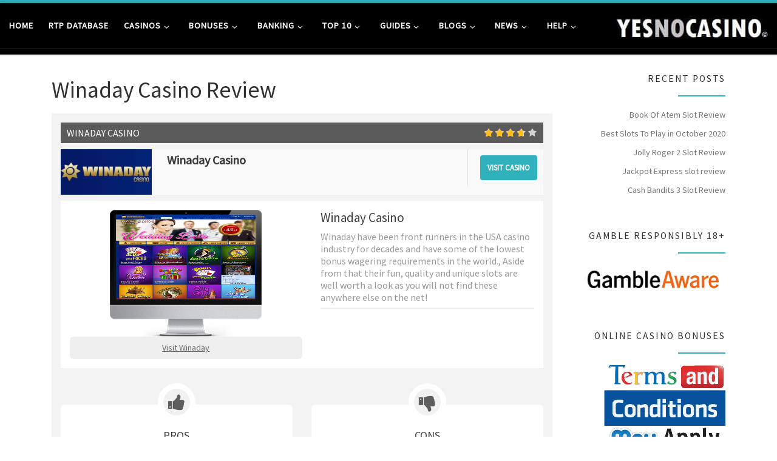

--- FILE ---
content_type: text/html; charset=UTF-8
request_url: https://yesnocasino.com/winaday-casino-review/
body_size: 93605
content:
<!DOCTYPE html> <!--[if IE 7]><html class="ie ie7" lang="en-GB"> <![endif]--> <!--[if IE 8]><html class="ie ie8" lang="en-GB"> <![endif]--> <!--[if !(IE 7) | !(IE 8)  ]><!--><html lang="en-GB" class="no-js"> <!--<![endif]--><head><meta charset="UTF-8" /><meta http-equiv="X-UA-Compatible" content="IE=EDGE" /><meta name="viewport" content="width=device-width, initial-scale=1.0" /><link rel="profile"  href="https://gmpg.org/xfn/11" /><link rel="pingback" href="https://yesnocasino.com/xmlrpc.php" /> <script>(function(html){html.className=html.className.replace(/\bno-js\b/,'js')})(document.documentElement);</script> <meta name='robots' content='index, follow, max-image-preview:large, max-snippet:-1, max-video-preview:-1' /> <script id="cookieyes" type="text/javascript" src="https://cdn-cookieyes.com/client_data/968085458a2d9f76db48804b/script.js"></script> <title>Winaday Casino Review - Yes No Casino</title><link rel="canonical" href="https://yesnocasino.com/winaday-casino-review/" /><meta property="og:locale" content="en_GB" /><meta property="og:type" content="article" /><meta property="og:title" content="Winaday Casino Review" /><meta property="og:description" content="Launch Date 2007 Welcome Offer No Deposit Casino Bonus: $32 FREE (cashable)Casino Bonus: 250% up to $200 (cashable) Extra Bonuses $10 Free + 50% Bonuses on Thursdays Slots Tournaments Game of The Month Cashback Bonus Minimum Deposit 10 Max spin stake with bonus Not Stated Wagering Requirements: Slots 10x Deposit Bonus (and 20x for the [&hellip;]" /><meta property="og:url" content="https://yesnocasino.com/winaday-casino-review/" /><meta property="og:site_name" content="Yes No Casino" /><meta property="article:publisher" content="https://www.facebook.com/slotsguide" /><meta property="article:modified_time" content="2017-06-09T14:56:31+00:00" /><meta name="twitter:card" content="summary_large_image" /><meta name="twitter:site" content="@Slots_Guide" /><meta name="twitter:label1" content="Estimated reading time" /><meta name="twitter:data1" content="3 minutes" /><style media="all">@charset "UTF-8";.wfc-reset-menu-item-first-letter .navbar .nav>li>a:first-letter {font-size:inherit}.format-icon:before{color:#5a5a5a}article .format-icon.tc-hide-icon:before,.safari article.format-video .format-icon.tc-hide-icon:before,.chrome article.format-video .format-icon.tc-hide-icon:before,.safari article.format-image .format-icon.tc-hide-icon:before,.chrome article.format-image .format-icon.tc-hide-icon:before,.safari article.format-gallery .format-icon.tc-hide-icon:before,.safari article.attachment .format-icon.tc-hide-icon:before,.chrome article.format-gallery .format-icon.tc-hide-icon:before,.chrome article.attachment .format-icon.tc-hide-icon:before{content:none!important}h2#tc-comment-title.tc-hide-icon:before{content:none!important}.archive .archive-header h1.format-icon.tc-hide-icon:before{content:none!important}.tc-sidebar h3.widget-title.tc-hide-icon:before{content:none!important}.footer-widgets h3.widget-title.tc-hide-icon:before{content:none!important}.tc-hide-icon i,i.tc-hide-icon{display:none !important}.carousel-control{font-family:"Helvetica Neue",Helvetica,Arial,sans-serif}.social-block a{font-size:18px}footer#footer .colophon .social-block a{font-size:16px}.social-block.widget_social a{font-size:14px}.wp-block-archives{box-sizing:border-box}.wp-block-archives-dropdown label{display:block}.wp-block-avatar{line-height:0}.wp-block-avatar,.wp-block-avatar img{box-sizing:border-box}.wp-block-avatar.aligncenter{text-align:center}.wp-block-audio{box-sizing:border-box}.wp-block-audio figcaption{margin-bottom:1em;margin-top:.5em}.wp-block-audio audio{min-width:300px;width:100%}.wp-block-button__link{box-sizing:border-box;cursor:pointer;display:inline-block;text-align:center;word-break:break-word}.wp-block-button__link.aligncenter{text-align:center}.wp-block-button__link.alignright{text-align:right}:where(.wp-block-button__link){border-radius:9999px;box-shadow:none;padding:calc(.667em + 2px) calc(1.333em + 2px);text-decoration:none}.wp-block-button[style*=text-decoration] .wp-block-button__link{text-decoration:inherit}.wp-block-buttons>.wp-block-button.has-custom-width{max-width:none}.wp-block-buttons>.wp-block-button.has-custom-width .wp-block-button__link{width:100%}.wp-block-buttons>.wp-block-button.has-custom-font-size .wp-block-button__link{font-size:inherit}.wp-block-buttons>.wp-block-button.wp-block-button__width-25{width:calc(25% - var(--wp--style--block-gap,.5em)*.75)}.wp-block-buttons>.wp-block-button.wp-block-button__width-50{width:calc(50% - var(--wp--style--block-gap,.5em)*.5)}.wp-block-buttons>.wp-block-button.wp-block-button__width-75{width:calc(75% - var(--wp--style--block-gap,.5em)*.25)}.wp-block-buttons>.wp-block-button.wp-block-button__width-100{flex-basis:100%;width:100%}.wp-block-buttons.is-vertical>.wp-block-button.wp-block-button__width-25{width:25%}.wp-block-buttons.is-vertical>.wp-block-button.wp-block-button__width-50{width:50%}.wp-block-buttons.is-vertical>.wp-block-button.wp-block-button__width-75{width:75%}.wp-block-button.is-style-squared,.wp-block-button__link.wp-block-button.is-style-squared{border-radius:0}.wp-block-button.no-border-radius,.wp-block-button__link.no-border-radius{border-radius:0!important}.wp-block-button .wp-block-button__link.is-style-outline,.wp-block-button.is-style-outline>.wp-block-button__link{border:2px solid;padding:.667em 1.333em}.wp-block-button .wp-block-button__link.is-style-outline:not(.has-text-color),.wp-block-button.is-style-outline>.wp-block-button__link:not(.has-text-color){color:currentColor}.wp-block-button .wp-block-button__link.is-style-outline:not(.has-background),.wp-block-button.is-style-outline>.wp-block-button__link:not(.has-background){background-color:transparent;background-image:none}.wp-block-button .wp-block-button__link:where(.has-border-color){border-width:initial}.wp-block-button .wp-block-button__link:where([style*=border-top-color]){border-top-width:medium}.wp-block-button .wp-block-button__link:where([style*=border-right-color]){border-right-width:medium}.wp-block-button .wp-block-button__link:where([style*=border-bottom-color]){border-bottom-width:medium}.wp-block-button .wp-block-button__link:where([style*=border-left-color]){border-left-width:medium}.wp-block-button .wp-block-button__link:where([style*=border-style]){border-width:initial}.wp-block-button .wp-block-button__link:where([style*=border-top-style]){border-top-width:medium}.wp-block-button .wp-block-button__link:where([style*=border-right-style]){border-right-width:medium}.wp-block-button .wp-block-button__link:where([style*=border-bottom-style]){border-bottom-width:medium}.wp-block-button .wp-block-button__link:where([style*=border-left-style]){border-left-width:medium}.wp-block-buttons.is-vertical{flex-direction:column}.wp-block-buttons.is-vertical>.wp-block-button:last-child{margin-bottom:0}.wp-block-buttons>.wp-block-button{display:inline-block;margin:0}.wp-block-buttons.is-content-justification-left{justify-content:flex-start}.wp-block-buttons.is-content-justification-left.is-vertical{align-items:flex-start}.wp-block-buttons.is-content-justification-center{justify-content:center}.wp-block-buttons.is-content-justification-center.is-vertical{align-items:center}.wp-block-buttons.is-content-justification-right{justify-content:flex-end}.wp-block-buttons.is-content-justification-right.is-vertical{align-items:flex-end}.wp-block-buttons.is-content-justification-space-between{justify-content:space-between}.wp-block-buttons.aligncenter{text-align:center}.wp-block-buttons:not(.is-content-justification-space-between,.is-content-justification-right,.is-content-justification-left,.is-content-justification-center) .wp-block-button.aligncenter{margin-left:auto;margin-right:auto;width:100%}.wp-block-buttons[style*=text-decoration] .wp-block-button,.wp-block-buttons[style*=text-decoration] .wp-block-button__link{text-decoration:inherit}.wp-block-buttons.has-custom-font-size .wp-block-button__link{font-size:inherit}.wp-block-button.aligncenter,.wp-block-calendar{text-align:center}.wp-block-calendar td,.wp-block-calendar th{border:1px solid;padding:.25em}.wp-block-calendar th{font-weight:400}.wp-block-calendar caption{background-color:inherit}.wp-block-calendar table{border-collapse:collapse;width:100%}.wp-block-calendar table:where(:not(.has-text-color)){color:#40464d}.wp-block-calendar table:where(:not(.has-text-color)) td,.wp-block-calendar table:where(:not(.has-text-color)) th{border-color:#ddd}.wp-block-calendar table.has-background th{background-color:inherit}.wp-block-calendar table.has-text-color th{color:inherit}:where(.wp-block-calendar table:not(.has-background) th){background:#ddd}.wp-block-categories{box-sizing:border-box}.wp-block-categories.alignleft{margin-right:2em}.wp-block-categories.alignright{margin-left:2em}.wp-block-categories.wp-block-categories-dropdown.aligncenter{text-align:center}.wp-block-code{box-sizing:border-box}.wp-block-code code{display:block;font-family:inherit;overflow-wrap:break-word;white-space:pre-wrap}.wp-block-columns{align-items:normal!important;box-sizing:border-box;display:flex;flex-wrap:wrap!important}@media (min-width:782px){.wp-block-columns{flex-wrap:nowrap!important}}.wp-block-columns.are-vertically-aligned-top{align-items:flex-start}.wp-block-columns.are-vertically-aligned-center{align-items:center}.wp-block-columns.are-vertically-aligned-bottom{align-items:flex-end}@media (max-width:781px){.wp-block-columns:not(.is-not-stacked-on-mobile)>.wp-block-column{flex-basis:100%!important}}@media (min-width:782px){.wp-block-columns:not(.is-not-stacked-on-mobile)>.wp-block-column{flex-basis:0;flex-grow:1}.wp-block-columns:not(.is-not-stacked-on-mobile)>.wp-block-column[style*=flex-basis]{flex-grow:0}}.wp-block-columns.is-not-stacked-on-mobile{flex-wrap:nowrap!important}.wp-block-columns.is-not-stacked-on-mobile>.wp-block-column{flex-basis:0;flex-grow:1}.wp-block-columns.is-not-stacked-on-mobile>.wp-block-column[style*=flex-basis]{flex-grow:0}:where(.wp-block-columns){margin-bottom:1.75em}:where(.wp-block-columns.has-background){padding:1.25em 2.375em}.wp-block-column{flex-grow:1;min-width:0;overflow-wrap:break-word;word-break:break-word}.wp-block-column.is-vertically-aligned-top{align-self:flex-start}.wp-block-column.is-vertically-aligned-center{align-self:center}.wp-block-column.is-vertically-aligned-bottom{align-self:flex-end}.wp-block-column.is-vertically-aligned-stretch{align-self:stretch}.wp-block-column.is-vertically-aligned-bottom,.wp-block-column.is-vertically-aligned-center,.wp-block-column.is-vertically-aligned-top{width:100%}.wp-block-post-comments{box-sizing:border-box}.wp-block-post-comments .alignleft{float:left}.wp-block-post-comments .alignright{float:right}.wp-block-post-comments .navigation:after{clear:both;content:"";display:table}.wp-block-post-comments .commentlist{clear:both;list-style:none;margin:0;padding:0}.wp-block-post-comments .commentlist .comment{min-height:2.25em;padding-left:3.25em}.wp-block-post-comments .commentlist .comment p{font-size:1em;line-height:1.8;margin:1em 0}.wp-block-post-comments .commentlist .children{list-style:none;margin:0;padding:0}.wp-block-post-comments .comment-author{line-height:1.5}.wp-block-post-comments .comment-author .avatar{border-radius:1.5em;display:block;float:left;height:2.5em;margin-right:.75em;margin-top:.5em;width:2.5em}.wp-block-post-comments .comment-author cite{font-style:normal}.wp-block-post-comments .comment-meta{font-size:.875em;line-height:1.5}.wp-block-post-comments .comment-meta b{font-weight:400}.wp-block-post-comments .comment-meta .comment-awaiting-moderation{display:block;margin-bottom:1em;margin-top:1em}.wp-block-post-comments .comment-body .commentmetadata{font-size:.875em}.wp-block-post-comments .comment-form-author label,.wp-block-post-comments .comment-form-comment label,.wp-block-post-comments .comment-form-email label,.wp-block-post-comments .comment-form-url label{display:block;margin-bottom:.25em}.wp-block-post-comments .comment-form input:not([type=submit]):not([type=checkbox]),.wp-block-post-comments .comment-form textarea{box-sizing:border-box;display:block;width:100%}.wp-block-post-comments .comment-form-cookies-consent{display:flex;gap:.25em}.wp-block-post-comments .comment-form-cookies-consent #wp-comment-cookies-consent{margin-top:.35em}.wp-block-post-comments .comment-reply-title{margin-bottom:0}.wp-block-post-comments .comment-reply-title :where(small){font-size:var(--wp--preset--font-size--medium,smaller);margin-left:.5em}.wp-block-post-comments .reply{font-size:.875em;margin-bottom:1.4em}.wp-block-post-comments input:not([type=submit]),.wp-block-post-comments textarea{border:1px solid #949494;font-family:inherit;font-size:1em}.wp-block-post-comments input:not([type=submit]):not([type=checkbox]),.wp-block-post-comments textarea{padding:calc(.667em + 2px)}:where(.wp-block-post-comments input[type=submit]){border:none}.wp-block-comments-pagination>.wp-block-comments-pagination-next,.wp-block-comments-pagination>.wp-block-comments-pagination-numbers,.wp-block-comments-pagination>.wp-block-comments-pagination-previous{margin-bottom:.5em;margin-right:.5em}.wp-block-comments-pagination>.wp-block-comments-pagination-next:last-child,.wp-block-comments-pagination>.wp-block-comments-pagination-numbers:last-child,.wp-block-comments-pagination>.wp-block-comments-pagination-previous:last-child{margin-right:0}.wp-block-comments-pagination .wp-block-comments-pagination-previous-arrow{display:inline-block;margin-right:1ch}.wp-block-comments-pagination .wp-block-comments-pagination-previous-arrow:not(.is-arrow-chevron){transform:scaleX(1)}.wp-block-comments-pagination .wp-block-comments-pagination-next-arrow{display:inline-block;margin-left:1ch}.wp-block-comments-pagination .wp-block-comments-pagination-next-arrow:not(.is-arrow-chevron){transform:scaleX(1)}.wp-block-comments-pagination.aligncenter{justify-content:center}.wp-block-comment-template{box-sizing:border-box;list-style:none;margin-bottom:0;max-width:100%;padding:0}.wp-block-comment-template li{clear:both}.wp-block-comment-template ol{list-style:none;margin-bottom:0;max-width:100%;padding-left:2rem}.wp-block-comment-template.alignleft{float:left}.wp-block-comment-template.aligncenter{margin-left:auto;margin-right:auto;width:-moz-fit-content;width:fit-content}.wp-block-comment-template.alignright{float:right}.wp-block-cover,.wp-block-cover-image{align-items:center;background-position:50%;box-sizing:border-box;display:flex;justify-content:center;min-height:430px;overflow:hidden;overflow:clip;padding:1em;position:relative}.wp-block-cover .has-background-dim:not([class*=-background-color]),.wp-block-cover-image .has-background-dim:not([class*=-background-color]),.wp-block-cover-image.has-background-dim:not([class*=-background-color]),.wp-block-cover.has-background-dim:not([class*=-background-color]){background-color:#000}.wp-block-cover .has-background-dim.has-background-gradient,.wp-block-cover-image .has-background-dim.has-background-gradient{background-color:transparent}.wp-block-cover-image.has-background-dim:before,.wp-block-cover.has-background-dim:before{background-color:inherit;content:""}.wp-block-cover .wp-block-cover__background,.wp-block-cover .wp-block-cover__gradient-background,.wp-block-cover-image .wp-block-cover__background,.wp-block-cover-image .wp-block-cover__gradient-background,.wp-block-cover-image.has-background-dim:not(.has-background-gradient):before,.wp-block-cover.has-background-dim:not(.has-background-gradient):before{bottom:0;left:0;opacity:.5;position:absolute;right:0;top:0;z-index:1}.wp-block-cover-image.has-background-dim.has-background-dim-10 .wp-block-cover__background,.wp-block-cover-image.has-background-dim.has-background-dim-10 .wp-block-cover__gradient-background,.wp-block-cover-image.has-background-dim.has-background-dim-10:not(.has-background-gradient):before,.wp-block-cover.has-background-dim.has-background-dim-10 .wp-block-cover__background,.wp-block-cover.has-background-dim.has-background-dim-10 .wp-block-cover__gradient-background,.wp-block-cover.has-background-dim.has-background-dim-10:not(.has-background-gradient):before{opacity:.1}.wp-block-cover-image.has-background-dim.has-background-dim-20 .wp-block-cover__background,.wp-block-cover-image.has-background-dim.has-background-dim-20 .wp-block-cover__gradient-background,.wp-block-cover-image.has-background-dim.has-background-dim-20:not(.has-background-gradient):before,.wp-block-cover.has-background-dim.has-background-dim-20 .wp-block-cover__background,.wp-block-cover.has-background-dim.has-background-dim-20 .wp-block-cover__gradient-background,.wp-block-cover.has-background-dim.has-background-dim-20:not(.has-background-gradient):before{opacity:.2}.wp-block-cover-image.has-background-dim.has-background-dim-30 .wp-block-cover__background,.wp-block-cover-image.has-background-dim.has-background-dim-30 .wp-block-cover__gradient-background,.wp-block-cover-image.has-background-dim.has-background-dim-30:not(.has-background-gradient):before,.wp-block-cover.has-background-dim.has-background-dim-30 .wp-block-cover__background,.wp-block-cover.has-background-dim.has-background-dim-30 .wp-block-cover__gradient-background,.wp-block-cover.has-background-dim.has-background-dim-30:not(.has-background-gradient):before{opacity:.3}.wp-block-cover-image.has-background-dim.has-background-dim-40 .wp-block-cover__background,.wp-block-cover-image.has-background-dim.has-background-dim-40 .wp-block-cover__gradient-background,.wp-block-cover-image.has-background-dim.has-background-dim-40:not(.has-background-gradient):before,.wp-block-cover.has-background-dim.has-background-dim-40 .wp-block-cover__background,.wp-block-cover.has-background-dim.has-background-dim-40 .wp-block-cover__gradient-background,.wp-block-cover.has-background-dim.has-background-dim-40:not(.has-background-gradient):before{opacity:.4}.wp-block-cover-image.has-background-dim.has-background-dim-50 .wp-block-cover__background,.wp-block-cover-image.has-background-dim.has-background-dim-50 .wp-block-cover__gradient-background,.wp-block-cover-image.has-background-dim.has-background-dim-50:not(.has-background-gradient):before,.wp-block-cover.has-background-dim.has-background-dim-50 .wp-block-cover__background,.wp-block-cover.has-background-dim.has-background-dim-50 .wp-block-cover__gradient-background,.wp-block-cover.has-background-dim.has-background-dim-50:not(.has-background-gradient):before{opacity:.5}.wp-block-cover-image.has-background-dim.has-background-dim-60 .wp-block-cover__background,.wp-block-cover-image.has-background-dim.has-background-dim-60 .wp-block-cover__gradient-background,.wp-block-cover-image.has-background-dim.has-background-dim-60:not(.has-background-gradient):before,.wp-block-cover.has-background-dim.has-background-dim-60 .wp-block-cover__background,.wp-block-cover.has-background-dim.has-background-dim-60 .wp-block-cover__gradient-background,.wp-block-cover.has-background-dim.has-background-dim-60:not(.has-background-gradient):before{opacity:.6}.wp-block-cover-image.has-background-dim.has-background-dim-70 .wp-block-cover__background,.wp-block-cover-image.has-background-dim.has-background-dim-70 .wp-block-cover__gradient-background,.wp-block-cover-image.has-background-dim.has-background-dim-70:not(.has-background-gradient):before,.wp-block-cover.has-background-dim.has-background-dim-70 .wp-block-cover__background,.wp-block-cover.has-background-dim.has-background-dim-70 .wp-block-cover__gradient-background,.wp-block-cover.has-background-dim.has-background-dim-70:not(.has-background-gradient):before{opacity:.7}.wp-block-cover-image.has-background-dim.has-background-dim-80 .wp-block-cover__background,.wp-block-cover-image.has-background-dim.has-background-dim-80 .wp-block-cover__gradient-background,.wp-block-cover-image.has-background-dim.has-background-dim-80:not(.has-background-gradient):before,.wp-block-cover.has-background-dim.has-background-dim-80 .wp-block-cover__background,.wp-block-cover.has-background-dim.has-background-dim-80 .wp-block-cover__gradient-background,.wp-block-cover.has-background-dim.has-background-dim-80:not(.has-background-gradient):before{opacity:.8}.wp-block-cover-image.has-background-dim.has-background-dim-90 .wp-block-cover__background,.wp-block-cover-image.has-background-dim.has-background-dim-90 .wp-block-cover__gradient-background,.wp-block-cover-image.has-background-dim.has-background-dim-90:not(.has-background-gradient):before,.wp-block-cover.has-background-dim.has-background-dim-90 .wp-block-cover__background,.wp-block-cover.has-background-dim.has-background-dim-90 .wp-block-cover__gradient-background,.wp-block-cover.has-background-dim.has-background-dim-90:not(.has-background-gradient):before{opacity:.9}.wp-block-cover-image.has-background-dim.has-background-dim-100 .wp-block-cover__background,.wp-block-cover-image.has-background-dim.has-background-dim-100 .wp-block-cover__gradient-background,.wp-block-cover-image.has-background-dim.has-background-dim-100:not(.has-background-gradient):before,.wp-block-cover.has-background-dim.has-background-dim-100 .wp-block-cover__background,.wp-block-cover.has-background-dim.has-background-dim-100 .wp-block-cover__gradient-background,.wp-block-cover.has-background-dim.has-background-dim-100:not(.has-background-gradient):before{opacity:1}.wp-block-cover .wp-block-cover__background.has-background-dim.has-background-dim-0,.wp-block-cover .wp-block-cover__gradient-background.has-background-dim.has-background-dim-0,.wp-block-cover-image .wp-block-cover__background.has-background-dim.has-background-dim-0,.wp-block-cover-image .wp-block-cover__gradient-background.has-background-dim.has-background-dim-0{opacity:0}.wp-block-cover .wp-block-cover__background.has-background-dim.has-background-dim-10,.wp-block-cover .wp-block-cover__gradient-background.has-background-dim.has-background-dim-10,.wp-block-cover-image .wp-block-cover__background.has-background-dim.has-background-dim-10,.wp-block-cover-image .wp-block-cover__gradient-background.has-background-dim.has-background-dim-10{opacity:.1}.wp-block-cover .wp-block-cover__background.has-background-dim.has-background-dim-20,.wp-block-cover .wp-block-cover__gradient-background.has-background-dim.has-background-dim-20,.wp-block-cover-image .wp-block-cover__background.has-background-dim.has-background-dim-20,.wp-block-cover-image .wp-block-cover__gradient-background.has-background-dim.has-background-dim-20{opacity:.2}.wp-block-cover .wp-block-cover__background.has-background-dim.has-background-dim-30,.wp-block-cover .wp-block-cover__gradient-background.has-background-dim.has-background-dim-30,.wp-block-cover-image .wp-block-cover__background.has-background-dim.has-background-dim-30,.wp-block-cover-image .wp-block-cover__gradient-background.has-background-dim.has-background-dim-30{opacity:.3}.wp-block-cover .wp-block-cover__background.has-background-dim.has-background-dim-40,.wp-block-cover .wp-block-cover__gradient-background.has-background-dim.has-background-dim-40,.wp-block-cover-image .wp-block-cover__background.has-background-dim.has-background-dim-40,.wp-block-cover-image .wp-block-cover__gradient-background.has-background-dim.has-background-dim-40{opacity:.4}.wp-block-cover .wp-block-cover__background.has-background-dim.has-background-dim-50,.wp-block-cover .wp-block-cover__gradient-background.has-background-dim.has-background-dim-50,.wp-block-cover-image .wp-block-cover__background.has-background-dim.has-background-dim-50,.wp-block-cover-image .wp-block-cover__gradient-background.has-background-dim.has-background-dim-50{opacity:.5}.wp-block-cover .wp-block-cover__background.has-background-dim.has-background-dim-60,.wp-block-cover .wp-block-cover__gradient-background.has-background-dim.has-background-dim-60,.wp-block-cover-image .wp-block-cover__background.has-background-dim.has-background-dim-60,.wp-block-cover-image .wp-block-cover__gradient-background.has-background-dim.has-background-dim-60{opacity:.6}.wp-block-cover .wp-block-cover__background.has-background-dim.has-background-dim-70,.wp-block-cover .wp-block-cover__gradient-background.has-background-dim.has-background-dim-70,.wp-block-cover-image .wp-block-cover__background.has-background-dim.has-background-dim-70,.wp-block-cover-image .wp-block-cover__gradient-background.has-background-dim.has-background-dim-70{opacity:.7}.wp-block-cover .wp-block-cover__background.has-background-dim.has-background-dim-80,.wp-block-cover .wp-block-cover__gradient-background.has-background-dim.has-background-dim-80,.wp-block-cover-image .wp-block-cover__background.has-background-dim.has-background-dim-80,.wp-block-cover-image .wp-block-cover__gradient-background.has-background-dim.has-background-dim-80{opacity:.8}.wp-block-cover .wp-block-cover__background.has-background-dim.has-background-dim-90,.wp-block-cover .wp-block-cover__gradient-background.has-background-dim.has-background-dim-90,.wp-block-cover-image .wp-block-cover__background.has-background-dim.has-background-dim-90,.wp-block-cover-image .wp-block-cover__gradient-background.has-background-dim.has-background-dim-90{opacity:.9}.wp-block-cover .wp-block-cover__background.has-background-dim.has-background-dim-100,.wp-block-cover .wp-block-cover__gradient-background.has-background-dim.has-background-dim-100,.wp-block-cover-image .wp-block-cover__background.has-background-dim.has-background-dim-100,.wp-block-cover-image .wp-block-cover__gradient-background.has-background-dim.has-background-dim-100{opacity:1}.wp-block-cover-image.alignleft,.wp-block-cover-image.alignright,.wp-block-cover.alignleft,.wp-block-cover.alignright{max-width:420px;width:100%}.wp-block-cover-image:after,.wp-block-cover:after{content:"";display:block;font-size:0;min-height:inherit}@supports (position:sticky){.wp-block-cover-image:after,.wp-block-cover:after{content:none}}.wp-block-cover-image.aligncenter,.wp-block-cover-image.alignleft,.wp-block-cover-image.alignright,.wp-block-cover.aligncenter,.wp-block-cover.alignleft,.wp-block-cover.alignright{display:flex}.wp-block-cover .wp-block-cover__inner-container,.wp-block-cover-image .wp-block-cover__inner-container{color:inherit;width:100%;z-index:1}.wp-block-cover h1:where(:not(.has-text-color)),.wp-block-cover h2:where(:not(.has-text-color)),.wp-block-cover h3:where(:not(.has-text-color)),.wp-block-cover h4:where(:not(.has-text-color)),.wp-block-cover h5:where(:not(.has-text-color)),.wp-block-cover h6:where(:not(.has-text-color)),.wp-block-cover p:where(:not(.has-text-color)),.wp-block-cover-image h1:where(:not(.has-text-color)),.wp-block-cover-image h2:where(:not(.has-text-color)),.wp-block-cover-image h3:where(:not(.has-text-color)),.wp-block-cover-image h4:where(:not(.has-text-color)),.wp-block-cover-image h5:where(:not(.has-text-color)),.wp-block-cover-image h6:where(:not(.has-text-color)),.wp-block-cover-image p:where(:not(.has-text-color)){color:inherit}.wp-block-cover-image.is-position-top-left,.wp-block-cover.is-position-top-left{align-items:flex-start;justify-content:flex-start}.wp-block-cover-image.is-position-top-center,.wp-block-cover.is-position-top-center{align-items:flex-start;justify-content:center}.wp-block-cover-image.is-position-top-right,.wp-block-cover.is-position-top-right{align-items:flex-start;justify-content:flex-end}.wp-block-cover-image.is-position-center-left,.wp-block-cover.is-position-center-left{align-items:center;justify-content:flex-start}.wp-block-cover-image.is-position-center-center,.wp-block-cover.is-position-center-center{align-items:center;justify-content:center}.wp-block-cover-image.is-position-center-right,.wp-block-cover.is-position-center-right{align-items:center;justify-content:flex-end}.wp-block-cover-image.is-position-bottom-left,.wp-block-cover.is-position-bottom-left{align-items:flex-end;justify-content:flex-start}.wp-block-cover-image.is-position-bottom-center,.wp-block-cover.is-position-bottom-center{align-items:flex-end;justify-content:center}.wp-block-cover-image.is-position-bottom-right,.wp-block-cover.is-position-bottom-right{align-items:flex-end;justify-content:flex-end}.wp-block-cover-image.has-custom-content-position.has-custom-content-position .wp-block-cover__inner-container,.wp-block-cover.has-custom-content-position.has-custom-content-position .wp-block-cover__inner-container{margin:0}.wp-block-cover-image.has-custom-content-position.has-custom-content-position.is-position-bottom-left .wp-block-cover__inner-container,.wp-block-cover-image.has-custom-content-position.has-custom-content-position.is-position-bottom-right .wp-block-cover__inner-container,.wp-block-cover-image.has-custom-content-position.has-custom-content-position.is-position-center-left .wp-block-cover__inner-container,.wp-block-cover-image.has-custom-content-position.has-custom-content-position.is-position-center-right .wp-block-cover__inner-container,.wp-block-cover-image.has-custom-content-position.has-custom-content-position.is-position-top-left .wp-block-cover__inner-container,.wp-block-cover-image.has-custom-content-position.has-custom-content-position.is-position-top-right .wp-block-cover__inner-container,.wp-block-cover.has-custom-content-position.has-custom-content-position.is-position-bottom-left .wp-block-cover__inner-container,.wp-block-cover.has-custom-content-position.has-custom-content-position.is-position-bottom-right .wp-block-cover__inner-container,.wp-block-cover.has-custom-content-position.has-custom-content-position.is-position-center-left .wp-block-cover__inner-container,.wp-block-cover.has-custom-content-position.has-custom-content-position.is-position-center-right .wp-block-cover__inner-container,.wp-block-cover.has-custom-content-position.has-custom-content-position.is-position-top-left .wp-block-cover__inner-container,.wp-block-cover.has-custom-content-position.has-custom-content-position.is-position-top-right .wp-block-cover__inner-container{margin:0;width:auto}.wp-block-cover .wp-block-cover__image-background,.wp-block-cover video.wp-block-cover__video-background,.wp-block-cover-image .wp-block-cover__image-background,.wp-block-cover-image video.wp-block-cover__video-background{border:none;bottom:0;box-shadow:none;height:100%;left:0;margin:0;max-height:none;max-width:none;object-fit:cover;outline:none;padding:0;position:absolute;right:0;top:0;width:100%}.wp-block-cover-image.has-parallax,.wp-block-cover.has-parallax,.wp-block-cover__image-background.has-parallax,video.wp-block-cover__video-background.has-parallax{background-attachment:fixed;background-repeat:no-repeat;background-size:cover}@supports (-webkit-touch-callout:inherit){.wp-block-cover-image.has-parallax,.wp-block-cover.has-parallax,.wp-block-cover__image-background.has-parallax,video.wp-block-cover__video-background.has-parallax{background-attachment:scroll}}@media (prefers-reduced-motion:reduce){.wp-block-cover-image.has-parallax,.wp-block-cover.has-parallax,.wp-block-cover__image-background.has-parallax,video.wp-block-cover__video-background.has-parallax{background-attachment:scroll}}.wp-block-cover-image.is-repeated,.wp-block-cover.is-repeated,.wp-block-cover__image-background.is-repeated,video.wp-block-cover__video-background.is-repeated{background-repeat:repeat;background-size:auto}.wp-block-cover__image-background,.wp-block-cover__video-background{z-index:0}.wp-block-cover-image-text,.wp-block-cover-image-text a,.wp-block-cover-image-text a:active,.wp-block-cover-image-text a:focus,.wp-block-cover-image-text a:hover,.wp-block-cover-text,.wp-block-cover-text a,.wp-block-cover-text a:active,.wp-block-cover-text a:focus,.wp-block-cover-text a:hover,section.wp-block-cover-image h2,section.wp-block-cover-image h2 a,section.wp-block-cover-image h2 a:active,section.wp-block-cover-image h2 a:focus,section.wp-block-cover-image h2 a:hover{color:#fff}.wp-block-cover-image .wp-block-cover.has-left-content{justify-content:flex-start}.wp-block-cover-image .wp-block-cover.has-right-content{justify-content:flex-end}.wp-block-cover-image.has-left-content .wp-block-cover-image-text,.wp-block-cover.has-left-content .wp-block-cover-text,section.wp-block-cover-image.has-left-content>h2{margin-left:0;text-align:left}.wp-block-cover-image.has-right-content .wp-block-cover-image-text,.wp-block-cover.has-right-content .wp-block-cover-text,section.wp-block-cover-image.has-right-content>h2{margin-right:0;text-align:right}.wp-block-cover .wp-block-cover-text,.wp-block-cover-image .wp-block-cover-image-text,section.wp-block-cover-image>h2{font-size:2em;line-height:1.25;margin-bottom:0;max-width:840px;padding:.44em;text-align:center;z-index:1}:where(.wp-block-cover-image:not(.has-text-color)),:where(.wp-block-cover:not(.has-text-color)){color:#fff}:where(.wp-block-cover-image.is-light:not(.has-text-color)),:where(.wp-block-cover.is-light:not(.has-text-color)){color:#000}.wp-block-details{box-sizing:border-box;overflow:hidden}.wp-block-details summary{cursor:pointer}.wp-block-embed.alignleft,.wp-block-embed.alignright,.wp-block[data-align=left]>[data-type="core/embed"],.wp-block[data-align=right]>[data-type="core/embed"]{max-width:360px;width:100%}.wp-block-embed.alignleft .wp-block-embed__wrapper,.wp-block-embed.alignright .wp-block-embed__wrapper,.wp-block[data-align=left]>[data-type="core/embed"] .wp-block-embed__wrapper,.wp-block[data-align=right]>[data-type="core/embed"] .wp-block-embed__wrapper{min-width:280px}.wp-block-cover .wp-block-embed{min-height:240px;min-width:320px}.wp-block-embed{overflow-wrap:break-word}.wp-block-embed figcaption{margin-bottom:1em;margin-top:.5em}.wp-block-embed iframe{max-width:100%}.wp-block-embed__wrapper{position:relative}.wp-embed-responsive .wp-has-aspect-ratio .wp-block-embed__wrapper:before{content:"";display:block;padding-top:50%}.wp-embed-responsive .wp-has-aspect-ratio iframe{bottom:0;height:100%;left:0;position:absolute;right:0;top:0;width:100%}.wp-embed-responsive .wp-embed-aspect-21-9 .wp-block-embed__wrapper:before{padding-top:42.85%}.wp-embed-responsive .wp-embed-aspect-18-9 .wp-block-embed__wrapper:before{padding-top:50%}.wp-embed-responsive .wp-embed-aspect-16-9 .wp-block-embed__wrapper:before{padding-top:56.25%}.wp-embed-responsive .wp-embed-aspect-4-3 .wp-block-embed__wrapper:before{padding-top:75%}.wp-embed-responsive .wp-embed-aspect-1-1 .wp-block-embed__wrapper:before{padding-top:100%}.wp-embed-responsive .wp-embed-aspect-9-16 .wp-block-embed__wrapper:before{padding-top:177.77%}.wp-embed-responsive .wp-embed-aspect-1-2 .wp-block-embed__wrapper:before{padding-top:200%}.wp-block-file{box-sizing:border-box}.wp-block-file:not(.wp-element-button){font-size:.8em}.wp-block-file.aligncenter{text-align:center}.wp-block-file.alignright{text-align:right}.wp-block-file *+.wp-block-file__button{margin-left:.75em}:where(.wp-block-file){margin-bottom:1.5em}.wp-block-file__embed{margin-bottom:1em}:where(.wp-block-file__button){border-radius:2em;display:inline-block;padding:.5em 1em}:where(.wp-block-file__button):is(a):active,:where(.wp-block-file__button):is(a):focus,:where(.wp-block-file__button):is(a):hover,:where(.wp-block-file__button):is(a):visited{box-shadow:none;color:#fff;opacity:.85;text-decoration:none}.blocks-gallery-grid:not(.has-nested-images),.wp-block-gallery:not(.has-nested-images){display:flex;flex-wrap:wrap;list-style-type:none;margin:0;padding:0}.blocks-gallery-grid:not(.has-nested-images) .blocks-gallery-image,.blocks-gallery-grid:not(.has-nested-images) .blocks-gallery-item,.wp-block-gallery:not(.has-nested-images) .blocks-gallery-image,.wp-block-gallery:not(.has-nested-images) .blocks-gallery-item{display:flex;flex-direction:column;flex-grow:1;justify-content:center;margin:0 1em 1em 0;position:relative;width:calc(50% - 1em)}.blocks-gallery-grid:not(.has-nested-images) .blocks-gallery-image:nth-of-type(2n),.blocks-gallery-grid:not(.has-nested-images) .blocks-gallery-item:nth-of-type(2n),.wp-block-gallery:not(.has-nested-images) .blocks-gallery-image:nth-of-type(2n),.wp-block-gallery:not(.has-nested-images) .blocks-gallery-item:nth-of-type(2n){margin-right:0}.blocks-gallery-grid:not(.has-nested-images) .blocks-gallery-image figure,.blocks-gallery-grid:not(.has-nested-images) .blocks-gallery-item figure,.wp-block-gallery:not(.has-nested-images) .blocks-gallery-image figure,.wp-block-gallery:not(.has-nested-images) .blocks-gallery-item figure{align-items:flex-end;display:flex;height:100%;justify-content:flex-start;margin:0}.blocks-gallery-grid:not(.has-nested-images) .blocks-gallery-image img,.blocks-gallery-grid:not(.has-nested-images) .blocks-gallery-item img,.wp-block-gallery:not(.has-nested-images) .blocks-gallery-image img,.wp-block-gallery:not(.has-nested-images) .blocks-gallery-item img{display:block;height:auto;max-width:100%;width:auto}.blocks-gallery-grid:not(.has-nested-images) .blocks-gallery-image figcaption,.blocks-gallery-grid:not(.has-nested-images) .blocks-gallery-item figcaption,.wp-block-gallery:not(.has-nested-images) .blocks-gallery-image figcaption,.wp-block-gallery:not(.has-nested-images) .blocks-gallery-item figcaption{background:linear-gradient(0deg,rgba(0,0,0,.7),rgba(0,0,0,.3) 70%,transparent);bottom:0;box-sizing:border-box;color:#fff;font-size:.8em;margin:0;max-height:100%;overflow:auto;padding:3em .77em .7em;position:absolute;text-align:center;width:100%;z-index:2}.blocks-gallery-grid:not(.has-nested-images) .blocks-gallery-image figcaption img,.blocks-gallery-grid:not(.has-nested-images) .blocks-gallery-item figcaption img,.wp-block-gallery:not(.has-nested-images) .blocks-gallery-image figcaption img,.wp-block-gallery:not(.has-nested-images) .blocks-gallery-item figcaption img{display:inline}.blocks-gallery-grid:not(.has-nested-images) figcaption,.wp-block-gallery:not(.has-nested-images) figcaption{flex-grow:1}.blocks-gallery-grid:not(.has-nested-images).is-cropped .blocks-gallery-image a,.blocks-gallery-grid:not(.has-nested-images).is-cropped .blocks-gallery-image img,.blocks-gallery-grid:not(.has-nested-images).is-cropped .blocks-gallery-item a,.blocks-gallery-grid:not(.has-nested-images).is-cropped .blocks-gallery-item img,.wp-block-gallery:not(.has-nested-images).is-cropped .blocks-gallery-image a,.wp-block-gallery:not(.has-nested-images).is-cropped .blocks-gallery-image img,.wp-block-gallery:not(.has-nested-images).is-cropped .blocks-gallery-item a,.wp-block-gallery:not(.has-nested-images).is-cropped .blocks-gallery-item img{flex:1;height:100%;object-fit:cover;width:100%}.blocks-gallery-grid:not(.has-nested-images).columns-1 .blocks-gallery-image,.blocks-gallery-grid:not(.has-nested-images).columns-1 .blocks-gallery-item,.wp-block-gallery:not(.has-nested-images).columns-1 .blocks-gallery-image,.wp-block-gallery:not(.has-nested-images).columns-1 .blocks-gallery-item{margin-right:0;width:100%}@media (min-width:600px){.blocks-gallery-grid:not(.has-nested-images).columns-3 .blocks-gallery-image,.blocks-gallery-grid:not(.has-nested-images).columns-3 .blocks-gallery-item,.wp-block-gallery:not(.has-nested-images).columns-3 .blocks-gallery-image,.wp-block-gallery:not(.has-nested-images).columns-3 .blocks-gallery-item{margin-right:1em;width:calc(33.33333% - .66667em)}.blocks-gallery-grid:not(.has-nested-images).columns-4 .blocks-gallery-image,.blocks-gallery-grid:not(.has-nested-images).columns-4 .blocks-gallery-item,.wp-block-gallery:not(.has-nested-images).columns-4 .blocks-gallery-image,.wp-block-gallery:not(.has-nested-images).columns-4 .blocks-gallery-item{margin-right:1em;width:calc(25% - .75em)}.blocks-gallery-grid:not(.has-nested-images).columns-5 .blocks-gallery-image,.blocks-gallery-grid:not(.has-nested-images).columns-5 .blocks-gallery-item,.wp-block-gallery:not(.has-nested-images).columns-5 .blocks-gallery-image,.wp-block-gallery:not(.has-nested-images).columns-5 .blocks-gallery-item{margin-right:1em;width:calc(20% - .8em)}.blocks-gallery-grid:not(.has-nested-images).columns-6 .blocks-gallery-image,.blocks-gallery-grid:not(.has-nested-images).columns-6 .blocks-gallery-item,.wp-block-gallery:not(.has-nested-images).columns-6 .blocks-gallery-image,.wp-block-gallery:not(.has-nested-images).columns-6 .blocks-gallery-item{margin-right:1em;width:calc(16.66667% - .83333em)}.blocks-gallery-grid:not(.has-nested-images).columns-7 .blocks-gallery-image,.blocks-gallery-grid:not(.has-nested-images).columns-7 .blocks-gallery-item,.wp-block-gallery:not(.has-nested-images).columns-7 .blocks-gallery-image,.wp-block-gallery:not(.has-nested-images).columns-7 .blocks-gallery-item{margin-right:1em;width:calc(14.28571% - .85714em)}.blocks-gallery-grid:not(.has-nested-images).columns-8 .blocks-gallery-image,.blocks-gallery-grid:not(.has-nested-images).columns-8 .blocks-gallery-item,.wp-block-gallery:not(.has-nested-images).columns-8 .blocks-gallery-image,.wp-block-gallery:not(.has-nested-images).columns-8 .blocks-gallery-item{margin-right:1em;width:calc(12.5% - .875em)}.blocks-gallery-grid:not(.has-nested-images).columns-1 .blocks-gallery-image:nth-of-type(1n),.blocks-gallery-grid:not(.has-nested-images).columns-1 .blocks-gallery-item:nth-of-type(1n),.blocks-gallery-grid:not(.has-nested-images).columns-2 .blocks-gallery-image:nth-of-type(2n),.blocks-gallery-grid:not(.has-nested-images).columns-2 .blocks-gallery-item:nth-of-type(2n),.blocks-gallery-grid:not(.has-nested-images).columns-3 .blocks-gallery-image:nth-of-type(3n),.blocks-gallery-grid:not(.has-nested-images).columns-3 .blocks-gallery-item:nth-of-type(3n),.blocks-gallery-grid:not(.has-nested-images).columns-4 .blocks-gallery-image:nth-of-type(4n),.blocks-gallery-grid:not(.has-nested-images).columns-4 .blocks-gallery-item:nth-of-type(4n),.blocks-gallery-grid:not(.has-nested-images).columns-5 .blocks-gallery-image:nth-of-type(5n),.blocks-gallery-grid:not(.has-nested-images).columns-5 .blocks-gallery-item:nth-of-type(5n),.blocks-gallery-grid:not(.has-nested-images).columns-6 .blocks-gallery-image:nth-of-type(6n),.blocks-gallery-grid:not(.has-nested-images).columns-6 .blocks-gallery-item:nth-of-type(6n),.blocks-gallery-grid:not(.has-nested-images).columns-7 .blocks-gallery-image:nth-of-type(7n),.blocks-gallery-grid:not(.has-nested-images).columns-7 .blocks-gallery-item:nth-of-type(7n),.blocks-gallery-grid:not(.has-nested-images).columns-8 .blocks-gallery-image:nth-of-type(8n),.blocks-gallery-grid:not(.has-nested-images).columns-8 .blocks-gallery-item:nth-of-type(8n),.wp-block-gallery:not(.has-nested-images).columns-1 .blocks-gallery-image:nth-of-type(1n),.wp-block-gallery:not(.has-nested-images).columns-1 .blocks-gallery-item:nth-of-type(1n),.wp-block-gallery:not(.has-nested-images).columns-2 .blocks-gallery-image:nth-of-type(2n),.wp-block-gallery:not(.has-nested-images).columns-2 .blocks-gallery-item:nth-of-type(2n),.wp-block-gallery:not(.has-nested-images).columns-3 .blocks-gallery-image:nth-of-type(3n),.wp-block-gallery:not(.has-nested-images).columns-3 .blocks-gallery-item:nth-of-type(3n),.wp-block-gallery:not(.has-nested-images).columns-4 .blocks-gallery-image:nth-of-type(4n),.wp-block-gallery:not(.has-nested-images).columns-4 .blocks-gallery-item:nth-of-type(4n),.wp-block-gallery:not(.has-nested-images).columns-5 .blocks-gallery-image:nth-of-type(5n),.wp-block-gallery:not(.has-nested-images).columns-5 .blocks-gallery-item:nth-of-type(5n),.wp-block-gallery:not(.has-nested-images).columns-6 .blocks-gallery-image:nth-of-type(6n),.wp-block-gallery:not(.has-nested-images).columns-6 .blocks-gallery-item:nth-of-type(6n),.wp-block-gallery:not(.has-nested-images).columns-7 .blocks-gallery-image:nth-of-type(7n),.wp-block-gallery:not(.has-nested-images).columns-7 .blocks-gallery-item:nth-of-type(7n),.wp-block-gallery:not(.has-nested-images).columns-8 .blocks-gallery-image:nth-of-type(8n),.wp-block-gallery:not(.has-nested-images).columns-8 .blocks-gallery-item:nth-of-type(8n){margin-right:0}}.blocks-gallery-grid:not(.has-nested-images) .blocks-gallery-image:last-child,.blocks-gallery-grid:not(.has-nested-images) .blocks-gallery-item:last-child,.wp-block-gallery:not(.has-nested-images) .blocks-gallery-image:last-child,.wp-block-gallery:not(.has-nested-images) .blocks-gallery-item:last-child{margin-right:0}.blocks-gallery-grid:not(.has-nested-images).alignleft,.blocks-gallery-grid:not(.has-nested-images).alignright,.wp-block-gallery:not(.has-nested-images).alignleft,.wp-block-gallery:not(.has-nested-images).alignright{max-width:420px;width:100%}.blocks-gallery-grid:not(.has-nested-images).aligncenter .blocks-gallery-item figure,.wp-block-gallery:not(.has-nested-images).aligncenter .blocks-gallery-item figure{justify-content:center}.wp-block-gallery:not(.is-cropped) .blocks-gallery-item{align-self:flex-start}figure.wp-block-gallery.has-nested-images{align-items:normal}.wp-block-gallery.has-nested-images figure.wp-block-image:not(#individual-image){margin:0;width:calc(50% - var(--wp--style--unstable-gallery-gap,16px)/2)}.wp-block-gallery.has-nested-images figure.wp-block-image{box-sizing:border-box;display:flex;flex-direction:column;flex-grow:1;justify-content:center;max-width:100%;position:relative}.wp-block-gallery.has-nested-images figure.wp-block-image>a,.wp-block-gallery.has-nested-images figure.wp-block-image>div{flex-direction:column;flex-grow:1;margin:0}.wp-block-gallery.has-nested-images figure.wp-block-image img{display:block;height:auto;max-width:100%!important;width:auto}.wp-block-gallery.has-nested-images figure.wp-block-image figcaption{background:linear-gradient(0deg,rgba(0,0,0,.7),rgba(0,0,0,.3) 70%,transparent);bottom:0;box-sizing:border-box;color:#fff;font-size:13px;left:0;margin-bottom:0;max-height:60%;overflow:auto;padding:0 8px 8px;position:absolute;text-align:center;width:100%}.wp-block-gallery.has-nested-images figure.wp-block-image figcaption img{display:inline}.wp-block-gallery.has-nested-images figure.wp-block-image figcaption a{color:inherit}.wp-block-gallery.has-nested-images figure.wp-block-image.has-custom-border img{box-sizing:border-box}.wp-block-gallery.has-nested-images figure.wp-block-image.has-custom-border>a,.wp-block-gallery.has-nested-images figure.wp-block-image.has-custom-border>div,.wp-block-gallery.has-nested-images figure.wp-block-image.is-style-rounded>a,.wp-block-gallery.has-nested-images figure.wp-block-image.is-style-rounded>div{flex:1 1 auto}.wp-block-gallery.has-nested-images figure.wp-block-image.has-custom-border figcaption,.wp-block-gallery.has-nested-images figure.wp-block-image.is-style-rounded figcaption{background:0 0;color:inherit;flex:initial;margin:0;padding:10px 10px 9px;position:relative}.wp-block-gallery.has-nested-images figcaption{flex-basis:100%;flex-grow:1;text-align:center}.wp-block-gallery.has-nested-images:not(.is-cropped) figure.wp-block-image:not(#individual-image){margin-bottom:auto;margin-top:0}.wp-block-gallery.has-nested-images.is-cropped figure.wp-block-image:not(#individual-image){align-self:inherit}.wp-block-gallery.has-nested-images.is-cropped figure.wp-block-image:not(#individual-image)>a,.wp-block-gallery.has-nested-images.is-cropped figure.wp-block-image:not(#individual-image)>div:not(.components-drop-zone){display:flex}.wp-block-gallery.has-nested-images.is-cropped figure.wp-block-image:not(#individual-image) a,.wp-block-gallery.has-nested-images.is-cropped figure.wp-block-image:not(#individual-image) img{flex:1 0 0%;height:100%;object-fit:cover;width:100%}.wp-block-gallery.has-nested-images.columns-1 figure.wp-block-image:not(#individual-image){width:100%}@media (min-width:600px){.wp-block-gallery.has-nested-images.columns-3 figure.wp-block-image:not(#individual-image){width:calc(33.33333% - var(--wp--style--unstable-gallery-gap,16px)*.66667)}.wp-block-gallery.has-nested-images.columns-4 figure.wp-block-image:not(#individual-image){width:calc(25% - var(--wp--style--unstable-gallery-gap,16px)*.75)}.wp-block-gallery.has-nested-images.columns-5 figure.wp-block-image:not(#individual-image){width:calc(20% - var(--wp--style--unstable-gallery-gap,16px)*.8)}.wp-block-gallery.has-nested-images.columns-6 figure.wp-block-image:not(#individual-image){width:calc(16.66667% - var(--wp--style--unstable-gallery-gap,16px)*.83333)}.wp-block-gallery.has-nested-images.columns-7 figure.wp-block-image:not(#individual-image){width:calc(14.28571% - var(--wp--style--unstable-gallery-gap,16px)*.85714)}.wp-block-gallery.has-nested-images.columns-8 figure.wp-block-image:not(#individual-image){width:calc(12.5% - var(--wp--style--unstable-gallery-gap,16px)*.875)}.wp-block-gallery.has-nested-images.columns-default figure.wp-block-image:not(#individual-image){width:calc(33.33% - var(--wp--style--unstable-gallery-gap,16px)*.66667)}.wp-block-gallery.has-nested-images.columns-default figure.wp-block-image:not(#individual-image):first-child:nth-last-child(2),.wp-block-gallery.has-nested-images.columns-default figure.wp-block-image:not(#individual-image):first-child:nth-last-child(2)~figure.wp-block-image:not(#individual-image){width:calc(50% - var(--wp--style--unstable-gallery-gap,16px)*.5)}.wp-block-gallery.has-nested-images.columns-default figure.wp-block-image:not(#individual-image):first-child:last-child{width:100%}}.wp-block-gallery.has-nested-images.alignleft,.wp-block-gallery.has-nested-images.alignright{max-width:420px;width:100%}.wp-block-gallery.has-nested-images.aligncenter{justify-content:center}.wp-block-group{box-sizing:border-box}h1.has-background,h2.has-background,h3.has-background,h4.has-background,h5.has-background,h6.has-background{padding:1.25em 2.375em}h1.has-text-align-left[style*=writing-mode]:where([style*=vertical-lr]),h1.has-text-align-right[style*=writing-mode]:where([style*=vertical-rl]),h2.has-text-align-left[style*=writing-mode]:where([style*=vertical-lr]),h2.has-text-align-right[style*=writing-mode]:where([style*=vertical-rl]),h3.has-text-align-left[style*=writing-mode]:where([style*=vertical-lr]),h3.has-text-align-right[style*=writing-mode]:where([style*=vertical-rl]),h4.has-text-align-left[style*=writing-mode]:where([style*=vertical-lr]),h4.has-text-align-right[style*=writing-mode]:where([style*=vertical-rl]),h5.has-text-align-left[style*=writing-mode]:where([style*=vertical-lr]),h5.has-text-align-right[style*=writing-mode]:where([style*=vertical-rl]),h6.has-text-align-left[style*=writing-mode]:where([style*=vertical-lr]),h6.has-text-align-right[style*=writing-mode]:where([style*=vertical-rl]){rotate:180deg}.wp-block-image img{box-sizing:border-box;height:auto;max-width:100%;vertical-align:bottom}.wp-block-image[style*=border-radius] img,.wp-block-image[style*=border-radius]>a{border-radius:inherit}.wp-block-image.has-custom-border img{box-sizing:border-box}.wp-block-image.aligncenter{text-align:center}.wp-block-image.alignfull img,.wp-block-image.alignwide img{height:auto;width:100%}.wp-block-image .aligncenter,.wp-block-image .alignleft,.wp-block-image .alignright,.wp-block-image.aligncenter,.wp-block-image.alignleft,.wp-block-image.alignright{display:table}.wp-block-image .aligncenter>figcaption,.wp-block-image .alignleft>figcaption,.wp-block-image .alignright>figcaption,.wp-block-image.aligncenter>figcaption,.wp-block-image.alignleft>figcaption,.wp-block-image.alignright>figcaption{caption-side:bottom;display:table-caption}.wp-block-image .alignleft{float:left;margin:.5em 1em .5em 0}.wp-block-image .alignright{float:right;margin:.5em 0 .5em 1em}.wp-block-image .aligncenter{margin-left:auto;margin-right:auto}.wp-block-image figcaption{margin-bottom:1em;margin-top:.5em}.wp-block-image .is-style-rounded img,.wp-block-image.is-style-circle-mask img,.wp-block-image.is-style-rounded img{border-radius:9999px}@supports ((-webkit-mask-image:none) or (mask-image:none)) or (-webkit-mask-image:none){.wp-block-image.is-style-circle-mask img{border-radius:0;-webkit-mask-image:url('data:image/svg+xml;utf8,<svg viewBox="0 0 100 100" xmlns="http://www.w3.org/2000/svg"><circle cx="50" cy="50" r="50"/></svg>');mask-image:url('data:image/svg+xml;utf8,<svg viewBox="0 0 100 100" xmlns="http://www.w3.org/2000/svg"><circle cx="50" cy="50" r="50"/></svg>');mask-mode:alpha;-webkit-mask-position:center;mask-position:center;-webkit-mask-repeat:no-repeat;mask-repeat:no-repeat;-webkit-mask-size:contain;mask-size:contain}}.wp-block-image :where(.has-border-color){border-style:solid}.wp-block-image :where([style*=border-top-color]){border-top-style:solid}.wp-block-image :where([style*=border-right-color]){border-right-style:solid}.wp-block-image :where([style*=border-bottom-color]){border-bottom-style:solid}.wp-block-image :where([style*=border-left-color]){border-left-style:solid}.wp-block-image :where([style*=border-width]){border-style:solid}.wp-block-image :where([style*=border-top-width]){border-top-style:solid}.wp-block-image :where([style*=border-right-width]){border-right-style:solid}.wp-block-image :where([style*=border-bottom-width]){border-bottom-style:solid}.wp-block-image :where([style*=border-left-width]){border-left-style:solid}.wp-block-image figure{margin:0}.wp-lightbox-container{display:flex;flex-direction:column;position:relative}.wp-lightbox-container img{cursor:zoom-in}.wp-lightbox-container img:hover+button{opacity:1}.wp-lightbox-container button{align-items:center;-webkit-backdrop-filter:blur(16px) saturate(180%);backdrop-filter:blur(16px) saturate(180%);background-color:rgba(90,90,90,.25);border:none;border-radius:4px;cursor:zoom-in;display:flex;height:20px;justify-content:center;opacity:0;padding:0;position:absolute;right:16px;text-align:center;top:16px;transition:opacity .2s ease;width:20px;z-index:100}.wp-lightbox-container button:focus-visible{outline:3px auto rgba(90,90,90,.25);outline:3px auto -webkit-focus-ring-color;outline-offset:3px}.wp-lightbox-container button:hover{cursor:pointer;opacity:1}.wp-lightbox-container button:focus{opacity:1}.wp-lightbox-container button:focus,.wp-lightbox-container button:hover,.wp-lightbox-container button:not(:hover):not(:active):not(.has-background){background-color:rgba(90,90,90,.25);border:none}.wp-lightbox-overlay{box-sizing:border-box;cursor:zoom-out;height:100vh;left:0;overflow:hidden;position:fixed;top:0;visibility:hidden;width:100vw;z-index:100000}.wp-lightbox-overlay .close-button{align-items:center;cursor:pointer;display:flex;justify-content:center;min-height:40px;min-width:40px;padding:0;position:absolute;right:calc(env(safe-area-inset-right) + 16px);top:calc(env(safe-area-inset-top) + 16px);z-index:5000000}.wp-lightbox-overlay .close-button:focus,.wp-lightbox-overlay .close-button:hover,.wp-lightbox-overlay .close-button:not(:hover):not(:active):not(.has-background){background:0 0;border:none}.wp-lightbox-overlay .lightbox-image-container{height:var(--wp--lightbox-container-height);left:50%;overflow:hidden;position:absolute;top:50%;transform:translate(-50%,-50%);transform-origin:top left;width:var(--wp--lightbox-container-width);z-index:9999999999}.wp-lightbox-overlay .wp-block-image{align-items:center;box-sizing:border-box;display:flex;height:100%;justify-content:center;margin:0;position:relative;transform-origin:0 0;width:100%;z-index:3000000}.wp-lightbox-overlay .wp-block-image img{height:var(--wp--lightbox-image-height);min-height:var(--wp--lightbox-image-height);min-width:var(--wp--lightbox-image-width);width:var(--wp--lightbox-image-width)}.wp-lightbox-overlay .wp-block-image figcaption{display:none}.wp-lightbox-overlay button{background:0 0;border:none}.wp-lightbox-overlay .scrim{background-color:#fff;height:100%;opacity:.9;position:absolute;width:100%;z-index:2000000}.wp-lightbox-overlay.active{animation:turn-on-visibility .25s both;visibility:visible}.wp-lightbox-overlay.active img{animation:turn-on-visibility .35s both}.wp-lightbox-overlay.hideanimationenabled:not(.active){animation:turn-off-visibility .35s both}.wp-lightbox-overlay.hideanimationenabled:not(.active) img{animation:turn-off-visibility .25s both}@media (prefers-reduced-motion:no-preference){.wp-lightbox-overlay.zoom.active{animation:none;opacity:1;visibility:visible}.wp-lightbox-overlay.zoom.active .lightbox-image-container{animation:lightbox-zoom-in .4s}.wp-lightbox-overlay.zoom.active .lightbox-image-container img{animation:none}.wp-lightbox-overlay.zoom.active .scrim{animation:turn-on-visibility .4s forwards}.wp-lightbox-overlay.zoom.hideanimationenabled:not(.active){animation:none}.wp-lightbox-overlay.zoom.hideanimationenabled:not(.active) .lightbox-image-container{animation:lightbox-zoom-out .4s}.wp-lightbox-overlay.zoom.hideanimationenabled:not(.active) .lightbox-image-container img{animation:none}.wp-lightbox-overlay.zoom.hideanimationenabled:not(.active) .scrim{animation:turn-off-visibility .4s forwards}}@keyframes turn-on-visibility{0%{opacity:0}to{opacity:1}}@keyframes turn-off-visibility{0%{opacity:1;visibility:visible}99%{opacity:0;visibility:visible}to{opacity:0;visibility:hidden}}@keyframes lightbox-zoom-in{0%{transform:translate(calc(-50vw + var(--wp--lightbox-initial-left-position)),calc(-50vh + var(--wp--lightbox-initial-top-position))) scale(var(--wp--lightbox-scale))}to{transform:translate(-50%,-50%) scale(1)}}@keyframes lightbox-zoom-out{0%{transform:translate(-50%,-50%) scale(1);visibility:visible}99%{visibility:visible}to{transform:translate(calc(-50vw + var(--wp--lightbox-initial-left-position)),calc(-50vh + var(--wp--lightbox-initial-top-position))) scale(var(--wp--lightbox-scale));visibility:hidden}}ol.wp-block-latest-comments{box-sizing:border-box;margin-left:0}:where(.wp-block-latest-comments:not([style*=line-height] .wp-block-latest-comments__comment)){line-height:1.1}:where(.wp-block-latest-comments:not([style*=line-height] .wp-block-latest-comments__comment-excerpt p)){line-height:1.8}.has-dates :where(.wp-block-latest-comments:not([style*=line-height])),.has-excerpts :where(.wp-block-latest-comments:not([style*=line-height])){line-height:1.5}.wp-block-latest-comments .wp-block-latest-comments{padding-left:0}.wp-block-latest-comments__comment{list-style:none;margin-bottom:1em}.has-avatars .wp-block-latest-comments__comment{list-style:none;min-height:2.25em}.has-avatars .wp-block-latest-comments__comment .wp-block-latest-comments__comment-excerpt,.has-avatars .wp-block-latest-comments__comment .wp-block-latest-comments__comment-meta{margin-left:3.25em}.wp-block-latest-comments__comment-excerpt p{font-size:.875em;margin:.36em 0 1.4em}.wp-block-latest-comments__comment-date{display:block;font-size:.75em}.wp-block-latest-comments .avatar,.wp-block-latest-comments__comment-avatar{border-radius:1.5em;display:block;float:left;height:2.5em;margin-right:.75em;width:2.5em}.wp-block-latest-comments[class*=-font-size] a,.wp-block-latest-comments[style*=font-size] a{font-size:inherit}.wp-block-latest-posts{box-sizing:border-box}.wp-block-latest-posts.alignleft{margin-right:2em}.wp-block-latest-posts.alignright{margin-left:2em}.wp-block-latest-posts.wp-block-latest-posts__list{list-style:none;padding-left:0}.wp-block-latest-posts.wp-block-latest-posts__list li{clear:both}.wp-block-latest-posts.is-grid{display:flex;flex-wrap:wrap;padding:0}.wp-block-latest-posts.is-grid li{margin:0 1.25em 1.25em 0;width:100%}@media (min-width:600px){.wp-block-latest-posts.columns-2 li{width:calc(50% - .625em)}.wp-block-latest-posts.columns-2 li:nth-child(2n){margin-right:0}.wp-block-latest-posts.columns-3 li{width:calc(33.33333% - .83333em)}.wp-block-latest-posts.columns-3 li:nth-child(3n){margin-right:0}.wp-block-latest-posts.columns-4 li{width:calc(25% - .9375em)}.wp-block-latest-posts.columns-4 li:nth-child(4n){margin-right:0}.wp-block-latest-posts.columns-5 li{width:calc(20% - 1em)}.wp-block-latest-posts.columns-5 li:nth-child(5n){margin-right:0}.wp-block-latest-posts.columns-6 li{width:calc(16.66667% - 1.04167em)}.wp-block-latest-posts.columns-6 li:nth-child(6n){margin-right:0}}.wp-block-latest-posts__post-author,.wp-block-latest-posts__post-date{display:block;font-size:.8125em}.wp-block-latest-posts__post-excerpt{margin-bottom:1em;margin-top:.5em}.wp-block-latest-posts__featured-image a{display:inline-block}.wp-block-latest-posts__featured-image img{height:auto;max-width:100%;width:auto}.wp-block-latest-posts__featured-image.alignleft{float:left;margin-right:1em}.wp-block-latest-posts__featured-image.alignright{float:right;margin-left:1em}.wp-block-latest-posts__featured-image.aligncenter{margin-bottom:1em;text-align:center}ol,ul{box-sizing:border-box}ol.has-background,ul.has-background{padding:1.25em 2.375em}.wp-block-media-text{box-sizing:border-box;direction:ltr;display:grid;grid-template-columns:50% 1fr;grid-template-rows:auto}.wp-block-media-text.has-media-on-the-right{grid-template-columns:1fr 50%}.wp-block-media-text.is-vertically-aligned-top .wp-block-media-text__content,.wp-block-media-text.is-vertically-aligned-top .wp-block-media-text__media{align-self:start}.wp-block-media-text .wp-block-media-text__content,.wp-block-media-text .wp-block-media-text__media,.wp-block-media-text.is-vertically-aligned-center .wp-block-media-text__content,.wp-block-media-text.is-vertically-aligned-center .wp-block-media-text__media{align-self:center}.wp-block-media-text.is-vertically-aligned-bottom .wp-block-media-text__content,.wp-block-media-text.is-vertically-aligned-bottom .wp-block-media-text__media{align-self:end}.wp-block-media-text .wp-block-media-text__media{grid-column:1;grid-row:1;margin:0}.wp-block-media-text .wp-block-media-text__content{direction:ltr;grid-column:2;grid-row:1;padding:0 8%;word-break:break-word}.wp-block-media-text.has-media-on-the-right .wp-block-media-text__media{grid-column:2;grid-row:1}.wp-block-media-text.has-media-on-the-right .wp-block-media-text__content{grid-column:1;grid-row:1}.wp-block-media-text__media img,.wp-block-media-text__media video{height:auto;max-width:unset;vertical-align:middle;width:100%}.wp-block-media-text.is-image-fill .wp-block-media-text__media{background-size:cover;height:100%;min-height:250px}.wp-block-media-text.is-image-fill .wp-block-media-text__media>a{display:block;height:100%}.wp-block-media-text.is-image-fill .wp-block-media-text__media img{clip:rect(0,0,0,0);border:0;height:1px;margin:-1px;overflow:hidden;padding:0;position:absolute;width:1px}@media (max-width:600px){.wp-block-media-text.is-stacked-on-mobile{grid-template-columns:100%!important}.wp-block-media-text.is-stacked-on-mobile .wp-block-media-text__media{grid-column:1;grid-row:1}.wp-block-media-text.is-stacked-on-mobile .wp-block-media-text__content{grid-column:1;grid-row:2}}.wp-block-navigation{--navigation-layout-justification-setting:flex-start;--navigation-layout-direction:row;--navigation-layout-wrap:wrap;--navigation-layout-justify:flex-start;--navigation-layout-align:center;position:relative}.wp-block-navigation ul{margin-bottom:0;margin-left:0;margin-top:0;padding-left:0}.wp-block-navigation ul,.wp-block-navigation ul li{list-style:none;padding:0}.wp-block-navigation .wp-block-navigation-item{align-items:center;display:flex;position:relative}.wp-block-navigation .wp-block-navigation-item .wp-block-navigation__submenu-container:empty{display:none}.wp-block-navigation .wp-block-navigation-item__content{display:block}.wp-block-navigation .wp-block-navigation-item__content.wp-block-navigation-item__content{color:inherit}.wp-block-navigation.has-text-decoration-underline .wp-block-navigation-item__content,.wp-block-navigation.has-text-decoration-underline .wp-block-navigation-item__content:active,.wp-block-navigation.has-text-decoration-underline .wp-block-navigation-item__content:focus{text-decoration:underline}.wp-block-navigation.has-text-decoration-line-through .wp-block-navigation-item__content,.wp-block-navigation.has-text-decoration-line-through .wp-block-navigation-item__content:active,.wp-block-navigation.has-text-decoration-line-through .wp-block-navigation-item__content:focus{text-decoration:line-through}.wp-block-navigation:where(:not([class*=has-text-decoration])) a{text-decoration:none}.wp-block-navigation:where(:not([class*=has-text-decoration])) a:active,.wp-block-navigation:where(:not([class*=has-text-decoration])) a:focus{text-decoration:none}.wp-block-navigation .wp-block-navigation__submenu-icon{align-self:center;background-color:inherit;border:none;color:currentColor;display:inline-block;font-size:inherit;height:.6em;line-height:0;margin-left:.25em;padding:0;width:.6em}.wp-block-navigation .wp-block-navigation__submenu-icon svg{stroke:currentColor;display:inline-block;height:inherit;margin-top:.075em;width:inherit}.wp-block-navigation.is-vertical{--navigation-layout-direction:column;--navigation-layout-justify:initial;--navigation-layout-align:flex-start}.wp-block-navigation.no-wrap{--navigation-layout-wrap:nowrap}.wp-block-navigation.items-justified-center{--navigation-layout-justification-setting:center;--navigation-layout-justify:center}.wp-block-navigation.items-justified-center.is-vertical{--navigation-layout-align:center}.wp-block-navigation.items-justified-right{--navigation-layout-justification-setting:flex-end;--navigation-layout-justify:flex-end}.wp-block-navigation.items-justified-right.is-vertical{--navigation-layout-align:flex-end}.wp-block-navigation.items-justified-space-between{--navigation-layout-justification-setting:space-between;--navigation-layout-justify:space-between}.wp-block-navigation .has-child .wp-block-navigation__submenu-container{align-items:normal;background-color:inherit;color:inherit;display:flex;flex-direction:column;height:0;left:-1px;opacity:0;overflow:hidden;position:absolute;top:100%;transition:opacity .1s linear;visibility:hidden;width:0;z-index:2}.wp-block-navigation .has-child .wp-block-navigation__submenu-container>.wp-block-navigation-item>.wp-block-navigation-item__content{display:flex;flex-grow:1}.wp-block-navigation .has-child .wp-block-navigation__submenu-container>.wp-block-navigation-item>.wp-block-navigation-item__content .wp-block-navigation__submenu-icon{margin-left:auto;margin-right:0}.wp-block-navigation .has-child .wp-block-navigation__submenu-container .wp-block-navigation-item__content{margin:0}@media (min-width:782px){.wp-block-navigation .has-child .wp-block-navigation__submenu-container .wp-block-navigation__submenu-container{left:100%;top:-1px}.wp-block-navigation .has-child .wp-block-navigation__submenu-container .wp-block-navigation__submenu-container:before{background:0 0;content:"";display:block;height:100%;position:absolute;right:100%;width:.5em}.wp-block-navigation .has-child .wp-block-navigation__submenu-container .wp-block-navigation__submenu-icon{margin-right:.25em}.wp-block-navigation .has-child .wp-block-navigation__submenu-container .wp-block-navigation__submenu-icon svg{transform:rotate(-90deg)}}.wp-block-navigation .has-child:not(.open-on-click):hover>.wp-block-navigation__submenu-container{height:auto;min-width:200px;opacity:1;overflow:visible;visibility:visible;width:auto}.wp-block-navigation .has-child:not(.open-on-click):not(.open-on-hover-click):focus-within>.wp-block-navigation__submenu-container{height:auto;min-width:200px;opacity:1;overflow:visible;visibility:visible;width:auto}.wp-block-navigation .has-child .wp-block-navigation-submenu__toggle[aria-expanded=true]~.wp-block-navigation__submenu-container{height:auto;min-width:200px;opacity:1;overflow:visible;visibility:visible;width:auto}.wp-block-navigation.has-background .has-child .wp-block-navigation__submenu-container{left:0;top:100%}@media (min-width:782px){.wp-block-navigation.has-background .has-child .wp-block-navigation__submenu-container .wp-block-navigation__submenu-container{left:100%;top:0}}.wp-block-navigation-submenu{display:flex;position:relative}.wp-block-navigation-submenu .wp-block-navigation__submenu-icon svg{stroke:currentColor}button.wp-block-navigation-item__content{background-color:transparent;border:none;color:currentColor;font-family:inherit;font-size:inherit;font-style:inherit;font-weight:inherit;line-height:inherit;text-align:left;text-transform:inherit}.wp-block-navigation-submenu__toggle{cursor:pointer}.wp-block-navigation-item.open-on-click .wp-block-navigation-submenu__toggle{padding-right:.85em}.wp-block-navigation-item.open-on-click .wp-block-navigation-submenu__toggle+.wp-block-navigation__submenu-icon{margin-left:-.6em;pointer-events:none}.wp-block-navigation .wp-block-page-list,.wp-block-navigation__container,.wp-block-navigation__responsive-close,.wp-block-navigation__responsive-container,.wp-block-navigation__responsive-container-content,.wp-block-navigation__responsive-dialog{gap:inherit}:where(.wp-block-navigation.has-background .wp-block-navigation-item a:not(.wp-element-button)),:where(.wp-block-navigation.has-background .wp-block-navigation-submenu a:not(.wp-element-button)){padding:.5em 1em}:where(.wp-block-navigation .wp-block-navigation__submenu-container .wp-block-navigation-item a:not(.wp-element-button)),:where(.wp-block-navigation .wp-block-navigation__submenu-container .wp-block-navigation-submenu a:not(.wp-element-button)),:where(.wp-block-navigation .wp-block-navigation__submenu-container .wp-block-navigation-submenu button.wp-block-navigation-item__content),:where(.wp-block-navigation .wp-block-navigation__submenu-container .wp-block-pages-list__item button.wp-block-navigation-item__content){padding:.5em 1em}.wp-block-navigation.items-justified-right .wp-block-navigation__container .has-child .wp-block-navigation__submenu-container,.wp-block-navigation.items-justified-right .wp-block-page-list>.has-child .wp-block-navigation__submenu-container,.wp-block-navigation.items-justified-space-between .wp-block-page-list>.has-child:last-child .wp-block-navigation__submenu-container,.wp-block-navigation.items-justified-space-between>.wp-block-navigation__container>.has-child:last-child .wp-block-navigation__submenu-container{left:auto;right:0}.wp-block-navigation.items-justified-right .wp-block-navigation__container .has-child .wp-block-navigation__submenu-container .wp-block-navigation__submenu-container,.wp-block-navigation.items-justified-right .wp-block-page-list>.has-child .wp-block-navigation__submenu-container .wp-block-navigation__submenu-container,.wp-block-navigation.items-justified-space-between .wp-block-page-list>.has-child:last-child .wp-block-navigation__submenu-container .wp-block-navigation__submenu-container,.wp-block-navigation.items-justified-space-between>.wp-block-navigation__container>.has-child:last-child .wp-block-navigation__submenu-container .wp-block-navigation__submenu-container{left:-1px;right:-1px}@media (min-width:782px){.wp-block-navigation.items-justified-right .wp-block-navigation__container .has-child .wp-block-navigation__submenu-container .wp-block-navigation__submenu-container,.wp-block-navigation.items-justified-right .wp-block-page-list>.has-child .wp-block-navigation__submenu-container .wp-block-navigation__submenu-container,.wp-block-navigation.items-justified-space-between .wp-block-page-list>.has-child:last-child .wp-block-navigation__submenu-container .wp-block-navigation__submenu-container,.wp-block-navigation.items-justified-space-between>.wp-block-navigation__container>.has-child:last-child .wp-block-navigation__submenu-container .wp-block-navigation__submenu-container{left:auto;right:100%}}.wp-block-navigation:not(.has-background) .wp-block-navigation__submenu-container{background-color:#fff;border:1px solid rgba(0,0,0,.15)}.wp-block-navigation.has-background .wp-block-navigation__submenu-container{background-color:inherit}.wp-block-navigation:not(.has-text-color) .wp-block-navigation__submenu-container{color:#000}.wp-block-navigation__container{align-items:var(--navigation-layout-align,initial);display:flex;flex-direction:var(--navigation-layout-direction,initial);flex-wrap:var(--navigation-layout-wrap,wrap);justify-content:var(--navigation-layout-justify,initial);list-style:none;margin:0;padding-left:0}.wp-block-navigation__container .is-responsive{display:none}.wp-block-navigation__container:only-child,.wp-block-page-list:only-child{flex-grow:1}@keyframes overlay-menu__fade-in-animation{0%{opacity:0;transform:translateY(.5em)}to{opacity:1;transform:translateY(0)}}.wp-block-navigation__responsive-container{bottom:0;display:none;left:0;position:fixed;right:0;top:0}.wp-block-navigation__responsive-container :where(.wp-block-navigation-item a){color:inherit}.wp-block-navigation__responsive-container .wp-block-navigation__responsive-container-content{align-items:var(--navigation-layout-align,initial);display:flex;flex-direction:var(--navigation-layout-direction,initial);flex-wrap:var(--navigation-layout-wrap,wrap);justify-content:var(--navigation-layout-justify,initial)}.wp-block-navigation__responsive-container:not(.is-menu-open.is-menu-open){background-color:inherit!important;color:inherit!important}.wp-block-navigation__responsive-container.is-menu-open{animation:overlay-menu__fade-in-animation .1s ease-out;animation-fill-mode:forwards;background-color:inherit;display:flex;flex-direction:column;overflow:auto;padding:clamp(1rem,var(--wp--style--root--padding-top),20rem) clamp(1rem,var(--wp--style--root--padding-right),20rem) clamp(1rem,var(--wp--style--root--padding-bottom),20rem) clamp(1rem,var(--wp--style--root--padding-left),20em);z-index:100000}@media (prefers-reduced-motion:reduce){.wp-block-navigation__responsive-container.is-menu-open{animation-delay:0s;animation-duration:1ms}}.wp-block-navigation__responsive-container.is-menu-open .wp-block-navigation__responsive-container-content{align-items:var(--navigation-layout-justification-setting,inherit);display:flex;flex-direction:column;flex-wrap:nowrap;overflow:visible;padding-top:calc(2rem + 24px)}.wp-block-navigation__responsive-container.is-menu-open .wp-block-navigation__responsive-container-content,.wp-block-navigation__responsive-container.is-menu-open .wp-block-navigation__responsive-container-content .wp-block-navigation__container,.wp-block-navigation__responsive-container.is-menu-open .wp-block-navigation__responsive-container-content .wp-block-page-list{justify-content:flex-start}.wp-block-navigation__responsive-container.is-menu-open .wp-block-navigation__responsive-container-content .wp-block-navigation__submenu-icon{display:none}.wp-block-navigation__responsive-container.is-menu-open .wp-block-navigation__responsive-container-content .has-child .wp-block-navigation__submenu-container{border:none;height:auto;min-width:200px;opacity:1;overflow:initial;padding-left:2rem;padding-right:2rem;position:static;visibility:visible;width:auto}.wp-block-navigation__responsive-container.is-menu-open .wp-block-navigation__responsive-container-content .wp-block-navigation__container,.wp-block-navigation__responsive-container.is-menu-open .wp-block-navigation__responsive-container-content .wp-block-navigation__submenu-container{gap:inherit}.wp-block-navigation__responsive-container.is-menu-open .wp-block-navigation__responsive-container-content .wp-block-navigation__submenu-container{padding-top:var(--wp--style--block-gap,2em)}.wp-block-navigation__responsive-container.is-menu-open .wp-block-navigation__responsive-container-content .wp-block-navigation-item__content{padding:0}.wp-block-navigation__responsive-container.is-menu-open .wp-block-navigation__responsive-container-content .wp-block-navigation-item,.wp-block-navigation__responsive-container.is-menu-open .wp-block-navigation__responsive-container-content .wp-block-navigation__container,.wp-block-navigation__responsive-container.is-menu-open .wp-block-navigation__responsive-container-content .wp-block-page-list{align-items:var(--navigation-layout-justification-setting,initial);display:flex;flex-direction:column}.wp-block-navigation__responsive-container.is-menu-open .wp-block-navigation-item,.wp-block-navigation__responsive-container.is-menu-open .wp-block-navigation-item .wp-block-navigation__submenu-container,.wp-block-navigation__responsive-container.is-menu-open .wp-block-navigation__container,.wp-block-navigation__responsive-container.is-menu-open .wp-block-page-list{background:transparent!important;color:inherit!important}.wp-block-navigation__responsive-container.is-menu-open .wp-block-navigation__submenu-container.wp-block-navigation__submenu-container.wp-block-navigation__submenu-container.wp-block-navigation__submenu-container{left:auto;right:auto}@media (min-width:600px){.wp-block-navigation__responsive-container:not(.hidden-by-default):not(.is-menu-open){background-color:inherit;display:block;position:relative;width:100%;z-index:auto}.wp-block-navigation__responsive-container:not(.hidden-by-default):not(.is-menu-open) .wp-block-navigation__responsive-container-close{display:none}.wp-block-navigation__responsive-container.is-menu-open .wp-block-navigation__submenu-container.wp-block-navigation__submenu-container.wp-block-navigation__submenu-container.wp-block-navigation__submenu-container{left:0}}.wp-block-navigation:not(.has-background) .wp-block-navigation__responsive-container.is-menu-open{background-color:#fff}.wp-block-navigation:not(.has-text-color) .wp-block-navigation__responsive-container.is-menu-open{color:#000}.wp-block-navigation__toggle_button_label{font-size:1rem;font-weight:700}.wp-block-navigation__responsive-container-close,.wp-block-navigation__responsive-container-open{background:0 0;border:none;color:currentColor;cursor:pointer;margin:0;padding:0;text-transform:inherit;vertical-align:middle}.wp-block-navigation__responsive-container-close svg,.wp-block-navigation__responsive-container-open svg{fill:currentColor;display:block;height:24px;pointer-events:none;width:24px}.wp-block-navigation__responsive-container-open{display:flex}.wp-block-navigation__responsive-container-open.wp-block-navigation__responsive-container-open.wp-block-navigation__responsive-container-open{font-family:inherit;font-size:inherit;font-weight:inherit}@media (min-width:600px){.wp-block-navigation__responsive-container-open:not(.always-shown){display:none}}.wp-block-navigation__responsive-container-close{position:absolute;right:0;top:0;z-index:2}.wp-block-navigation__responsive-container-close.wp-block-navigation__responsive-container-close.wp-block-navigation__responsive-container-close{font-family:inherit;font-size:inherit;font-weight:inherit}.wp-block-navigation__responsive-close{width:100%}.has-modal-open .wp-block-navigation__responsive-close{margin-left:auto;margin-right:auto;max-width:var(--wp--style--global--wide-size,100%)}.wp-block-navigation__responsive-close:focus{outline:none}.is-menu-open .wp-block-navigation__responsive-close,.is-menu-open .wp-block-navigation__responsive-container-content,.is-menu-open .wp-block-navigation__responsive-dialog{box-sizing:border-box}.wp-block-navigation__responsive-dialog{position:relative}.has-modal-open .admin-bar .is-menu-open .wp-block-navigation__responsive-dialog{margin-top:46px}@media (min-width:782px){.has-modal-open .admin-bar .is-menu-open .wp-block-navigation__responsive-dialog{margin-top:32px}}html.has-modal-open{overflow:hidden}.wp-block-navigation .wp-block-navigation-item__label{overflow-wrap:break-word}.wp-block-navigation .wp-block-navigation-item__description{display:none}.wp-block-navigation .wp-block-page-list{align-items:var(--navigation-layout-align,initial);background-color:inherit;display:flex;flex-direction:var(--navigation-layout-direction,initial);flex-wrap:var(--navigation-layout-wrap,wrap);justify-content:var(--navigation-layout-justify,initial)}.wp-block-navigation .wp-block-navigation-item{background-color:inherit}.is-small-text{font-size:.875em}.is-regular-text{font-size:1em}.is-large-text{font-size:2.25em}.is-larger-text{font-size:3em}.has-drop-cap:not(:focus):first-letter {float:left;font-size:8.4em;font-style:normal;font-weight:100;line-height:.68;margin:.05em .1em 0 0;text-transform:uppercase}body.rtl .has-drop-cap:not(:focus):first-letter {float:none;margin-left:.1em}p.has-drop-cap.has-background{overflow:hidden}p.has-background{padding:1.25em 2.375em}:where(p.has-text-color:not(.has-link-color)) a{color:inherit}p.has-text-align-left[style*="writing-mode:vertical-lr"],p.has-text-align-right[style*="writing-mode:vertical-rl"]{rotate:180deg}.wp-block-post-author{display:flex;flex-wrap:wrap}.wp-block-post-author__byline{font-size:.5em;margin-bottom:0;margin-top:0;width:100%}.wp-block-post-author__avatar{margin-right:1em}.wp-block-post-author__bio{font-size:.7em;margin-bottom:.7em}.wp-block-post-author__content{flex-basis:0;flex-grow:1}.wp-block-post-author__name{margin:0}.wp-block-post-comments-form{box-sizing:border-box}.wp-block-post-comments-form[style*=font-weight] :where(.comment-reply-title){font-weight:inherit}.wp-block-post-comments-form[style*=font-family] :where(.comment-reply-title){font-family:inherit}.wp-block-post-comments-form[class*=-font-size] :where(.comment-reply-title),.wp-block-post-comments-form[style*=font-size] :where(.comment-reply-title){font-size:inherit}.wp-block-post-comments-form[style*=line-height] :where(.comment-reply-title){line-height:inherit}.wp-block-post-comments-form[style*=font-style] :where(.comment-reply-title){font-style:inherit}.wp-block-post-comments-form[style*=letter-spacing] :where(.comment-reply-title){letter-spacing:inherit}.wp-block-post-comments-form input[type=submit]{box-shadow:none;cursor:pointer;display:inline-block;overflow-wrap:break-word;text-align:center}.wp-block-post-comments-form input:not([type=submit]),.wp-block-post-comments-form textarea{border:1px solid #949494;font-family:inherit;font-size:1em}.wp-block-post-comments-form input:not([type=submit]):not([type=checkbox]),.wp-block-post-comments-form textarea{padding:calc(.667em + 2px)}.wp-block-post-comments-form .comment-form input:not([type=submit]):not([type=checkbox]):not([type=hidden]),.wp-block-post-comments-form .comment-form textarea{box-sizing:border-box;display:block;width:100%}.wp-block-post-comments-form .comment-form-author label,.wp-block-post-comments-form .comment-form-email label,.wp-block-post-comments-form .comment-form-url label{display:block;margin-bottom:.25em}.wp-block-post-comments-form .comment-form-cookies-consent{display:flex;gap:.25em}.wp-block-post-comments-form .comment-form-cookies-consent #wp-comment-cookies-consent{margin-top:.35em}.wp-block-post-comments-form .comment-reply-title{margin-bottom:0}.wp-block-post-comments-form .comment-reply-title :where(small){font-size:var(--wp--preset--font-size--medium,smaller);margin-left:.5em}.wp-block-post-date{box-sizing:border-box}:where(.wp-block-post-excerpt){margin-bottom:var(--wp--style--block-gap);margin-top:var(--wp--style--block-gap)}.wp-block-post-excerpt__excerpt{margin-bottom:0;margin-top:0}.wp-block-post-excerpt__more-text{margin-bottom:0;margin-top:var(--wp--style--block-gap)}.wp-block-post-excerpt__more-link{display:inline-block}.wp-block-post-featured-image{margin-left:0;margin-right:0}.wp-block-post-featured-image a{display:block;height:100%}.wp-block-post-featured-image img{box-sizing:border-box;height:auto;max-width:100%;vertical-align:bottom;width:100%}.wp-block-post-featured-image.alignfull img,.wp-block-post-featured-image.alignwide img{width:100%}.wp-block-post-featured-image .wp-block-post-featured-image__overlay.has-background-dim{background-color:#000;inset:0;position:absolute}.wp-block-post-featured-image{position:relative}.wp-block-post-featured-image .wp-block-post-featured-image__overlay.has-background-gradient{background-color:transparent}.wp-block-post-featured-image .wp-block-post-featured-image__overlay.has-background-dim-0{opacity:0}.wp-block-post-featured-image .wp-block-post-featured-image__overlay.has-background-dim-10{opacity:.1}.wp-block-post-featured-image .wp-block-post-featured-image__overlay.has-background-dim-20{opacity:.2}.wp-block-post-featured-image .wp-block-post-featured-image__overlay.has-background-dim-30{opacity:.3}.wp-block-post-featured-image .wp-block-post-featured-image__overlay.has-background-dim-40{opacity:.4}.wp-block-post-featured-image .wp-block-post-featured-image__overlay.has-background-dim-50{opacity:.5}.wp-block-post-featured-image .wp-block-post-featured-image__overlay.has-background-dim-60{opacity:.6}.wp-block-post-featured-image .wp-block-post-featured-image__overlay.has-background-dim-70{opacity:.7}.wp-block-post-featured-image .wp-block-post-featured-image__overlay.has-background-dim-80{opacity:.8}.wp-block-post-featured-image .wp-block-post-featured-image__overlay.has-background-dim-90{opacity:.9}.wp-block-post-featured-image .wp-block-post-featured-image__overlay.has-background-dim-100{opacity:1}.wp-block-post-featured-image:where(.alignleft,.alignright){width:100%}.wp-block-post-navigation-link .wp-block-post-navigation-link__arrow-previous{display:inline-block;margin-right:1ch}.wp-block-post-navigation-link .wp-block-post-navigation-link__arrow-previous:not(.is-arrow-chevron){transform:scaleX(1)}.wp-block-post-navigation-link .wp-block-post-navigation-link__arrow-next{display:inline-block;margin-left:1ch}.wp-block-post-navigation-link .wp-block-post-navigation-link__arrow-next:not(.is-arrow-chevron){transform:scaleX(1)}.wp-block-post-navigation-link.has-text-align-left[style*="writing-mode: vertical-lr"],.wp-block-post-navigation-link.has-text-align-right[style*="writing-mode: vertical-rl"]{rotate:180deg}.wp-block-post-terms{box-sizing:border-box}.wp-block-post-terms .wp-block-post-terms__separator{white-space:pre-wrap}.wp-block-post-time-to-read,.wp-block-post-title{box-sizing:border-box}.wp-block-post-title{word-break:break-word}.wp-block-post-title a{display:inline-block}.wp-block-preformatted{box-sizing:border-box;white-space:pre-wrap}:where(.wp-block-preformatted.has-background){padding:1.25em 2.375em}.wp-block-pullquote{box-sizing:border-box;overflow-wrap:break-word;padding:3em 0;text-align:center}.wp-block-pullquote blockquote,.wp-block-pullquote cite,.wp-block-pullquote p{color:inherit}.wp-block-pullquote.alignleft,.wp-block-pullquote.alignright{max-width:420px}.wp-block-pullquote cite,.wp-block-pullquote footer{position:relative}.wp-block-pullquote .has-text-color a{color:inherit}:where(.wp-block-pullquote){margin:0 0 1em}.wp-block-pullquote.has-text-align-left blockquote{text-align:left}.wp-block-pullquote.has-text-align-right blockquote{text-align:right}.wp-block-pullquote.is-style-solid-color{border:none}.wp-block-pullquote.is-style-solid-color blockquote{margin-left:auto;margin-right:auto;max-width:60%}.wp-block-pullquote.is-style-solid-color blockquote p{font-size:2em;margin-bottom:0;margin-top:0}.wp-block-pullquote.is-style-solid-color blockquote cite{font-style:normal;text-transform:none}.wp-block-pullquote cite{color:inherit}.wp-block-post-template{list-style:none;margin-bottom:0;margin-top:0;max-width:100%;padding:0}.wp-block-post-template.wp-block-post-template{background:0 0}.wp-block-post-template.is-flex-container{display:flex;flex-direction:row;flex-wrap:wrap;gap:1.25em}.wp-block-post-template.is-flex-container>li{margin:0;width:100%}@media (min-width:600px){.wp-block-post-template.is-flex-container.is-flex-container.columns-2>li{width:calc(50% - .625em)}.wp-block-post-template.is-flex-container.is-flex-container.columns-3>li{width:calc(33.33333% - .83333em)}.wp-block-post-template.is-flex-container.is-flex-container.columns-4>li{width:calc(25% - .9375em)}.wp-block-post-template.is-flex-container.is-flex-container.columns-5>li{width:calc(20% - 1em)}.wp-block-post-template.is-flex-container.is-flex-container.columns-6>li{width:calc(16.66667% - 1.04167em)}}@media (max-width:600px){.wp-block-post-template-is-layout-grid.wp-block-post-template-is-layout-grid.wp-block-post-template-is-layout-grid.wp-block-post-template-is-layout-grid{grid-template-columns:1fr}}.wp-block-post-template-is-layout-constrained>li>.alignright,.wp-block-post-template-is-layout-flow>li>.alignright{-webkit-margin-start:2em;-webkit-margin-end:0;float:right;margin-inline-end:0;margin-inline-start:2em}.wp-block-post-template-is-layout-constrained>li>.alignleft,.wp-block-post-template-is-layout-flow>li>.alignleft{-webkit-margin-start:0;-webkit-margin-end:2em;float:left;margin-inline-end:2em;margin-inline-start:0}.wp-block-post-template-is-layout-constrained>li>.aligncenter,.wp-block-post-template-is-layout-flow>li>.aligncenter{-webkit-margin-start:auto;-webkit-margin-end:auto;margin-inline-end:auto;margin-inline-start:auto}.wp-block-query-pagination>.wp-block-query-pagination-next,.wp-block-query-pagination>.wp-block-query-pagination-numbers,.wp-block-query-pagination>.wp-block-query-pagination-previous{margin-bottom:.5em;margin-right:.5em}.wp-block-query-pagination>.wp-block-query-pagination-next:last-child,.wp-block-query-pagination>.wp-block-query-pagination-numbers:last-child,.wp-block-query-pagination>.wp-block-query-pagination-previous:last-child{margin-right:0}.wp-block-query-pagination.is-content-justification-space-between>.wp-block-query-pagination-next:last-of-type{-webkit-margin-start:auto;margin-inline-start:auto}.wp-block-query-pagination.is-content-justification-space-between>.wp-block-query-pagination-previous:first-child{-webkit-margin-end:auto;margin-inline-end:auto}.wp-block-query-pagination .wp-block-query-pagination-previous-arrow{display:inline-block;margin-right:1ch}.wp-block-query-pagination .wp-block-query-pagination-previous-arrow:not(.is-arrow-chevron){transform:scaleX(1)}.wp-block-query-pagination .wp-block-query-pagination-next-arrow{display:inline-block;margin-left:1ch}.wp-block-query-pagination .wp-block-query-pagination-next-arrow:not(.is-arrow-chevron){transform:scaleX(1)}.wp-block-query-pagination.aligncenter{justify-content:center}.wp-block-query-title,.wp-block-quote{box-sizing:border-box}.wp-block-quote{overflow-wrap:break-word}.wp-block-quote.is-large:where(:not(.is-style-plain)),.wp-block-quote.is-style-large:where(:not(.is-style-plain)){margin-bottom:1em;padding:0 1em}.wp-block-quote.is-large:where(:not(.is-style-plain)) p,.wp-block-quote.is-style-large:where(:not(.is-style-plain)) p{font-size:1.5em;font-style:italic;line-height:1.6}.wp-block-quote.is-large:where(:not(.is-style-plain)) cite,.wp-block-quote.is-large:where(:not(.is-style-plain)) footer,.wp-block-quote.is-style-large:where(:not(.is-style-plain)) cite,.wp-block-quote.is-style-large:where(:not(.is-style-plain)) footer{font-size:1.125em;text-align:right}.wp-block-read-more{display:block;width:-moz-fit-content;width:fit-content}.wp-block-read-more:not([style*=text-decoration]),.wp-block-read-more:not([style*=text-decoration]):active,.wp-block-read-more:not([style*=text-decoration]):focus{text-decoration:none}ul.wp-block-rss{list-style:none;padding:0}ul.wp-block-rss.wp-block-rss{box-sizing:border-box}ul.wp-block-rss.alignleft{margin-right:2em}ul.wp-block-rss.alignright{margin-left:2em}ul.wp-block-rss.is-grid{display:flex;flex-wrap:wrap;list-style:none;padding:0}ul.wp-block-rss.is-grid li{margin:0 1em 1em 0;width:100%}@media (min-width:600px){ul.wp-block-rss.columns-2 li{width:calc(50% - 1em)}ul.wp-block-rss.columns-3 li{width:calc(33.33333% - 1em)}ul.wp-block-rss.columns-4 li{width:calc(25% - 1em)}ul.wp-block-rss.columns-5 li{width:calc(20% - 1em)}ul.wp-block-rss.columns-6 li{width:calc(16.66667% - 1em)}}.wp-block-rss__item-author,.wp-block-rss__item-publish-date{display:block;font-size:.8125em}.wp-block-search__button{margin-left:10px;word-break:normal}.wp-block-search__button.has-icon{line-height:0}.wp-block-search__button svg{fill:currentColor;min-height:24px;min-width:24px;vertical-align:text-bottom}:where(.wp-block-search__button){border:1px solid #ccc;padding:6px 10px}.wp-block-search__inside-wrapper{display:flex;flex:auto;flex-wrap:nowrap;max-width:100%}.wp-block-search__label{width:100%}.wp-block-search__input{-webkit-appearance:initial;appearance:none;border:1px solid #949494;flex-grow:1;margin-left:0;margin-right:0;min-width:3rem;padding:8px;text-decoration:unset!important}.wp-block-search.wp-block-search__button-only .wp-block-search__button{flex-shrink:0;margin-left:0;max-width:calc(100% - 100px)}:where(.wp-block-search__button-inside .wp-block-search__inside-wrapper){border:1px solid #949494;box-sizing:border-box;padding:4px}:where(.wp-block-search__button-inside .wp-block-search__inside-wrapper) .wp-block-search__input{border:none;border-radius:0;padding:0 4px}:where(.wp-block-search__button-inside .wp-block-search__inside-wrapper) .wp-block-search__input:focus{outline:none}:where(.wp-block-search__button-inside .wp-block-search__inside-wrapper) :where(.wp-block-search__button){padding:4px 8px}.wp-block-search.aligncenter .wp-block-search__inside-wrapper{margin:auto}.wp-block-search__button-behavior-expand .wp-block-search__inside-wrapper{min-width:0!important;transition-property:width}.wp-block-search__button-behavior-expand .wp-block-search__input{flex-basis:100%;transition-duration:.3s}.wp-block-search__button-behavior-expand.wp-block-search__searchfield-hidden,.wp-block-search__button-behavior-expand.wp-block-search__searchfield-hidden .wp-block-search__inside-wrapper{overflow:hidden}.wp-block-search__button-behavior-expand.wp-block-search__searchfield-hidden .wp-block-search__input{border-left-width:0!important;border-right-width:0!important;flex-basis:0;flex-grow:0;margin:0;min-width:0!important;padding-left:0!important;padding-right:0!important;width:0!important}.wp-block[data-align=right] .wp-block-search__button-behavior-expand .wp-block-search__inside-wrapper{float:right}.wp-block-separator{border:1px solid;border-left:none;border-right:none}.wp-block-separator.is-style-dots{background:none!important;border:none;height:auto;line-height:1;text-align:center}.wp-block-separator.is-style-dots:before{color:currentColor;content:"···";font-family:serif;font-size:1.5em;letter-spacing:2em;padding-left:2em}.wp-block-site-logo{box-sizing:border-box;line-height:0}.wp-block-site-logo a{display:inline-block;line-height:0}.wp-block-site-logo.is-default-size img{height:auto;width:120px}.wp-block-site-logo img{height:auto;max-width:100%}.wp-block-site-logo a,.wp-block-site-logo img{border-radius:inherit}.wp-block-site-logo.aligncenter{margin-left:auto;margin-right:auto;text-align:center}.wp-block-site-logo.is-style-rounded{border-radius:9999px}.wp-block-site-title a{color:inherit}.wp-block-social-links{background:0 0;box-sizing:border-box;margin-left:0;padding-left:0;padding-right:0;text-indent:0}.wp-block-social-links .wp-social-link a,.wp-block-social-links .wp-social-link a:hover{border-bottom:0;box-shadow:none;text-decoration:none}.wp-block-social-links .wp-social-link a{padding:.25em}.wp-block-social-links .wp-social-link svg{height:1em;width:1em}.wp-block-social-links .wp-social-link span:not(.screen-reader-text){font-size:.65em;margin-left:.5em;margin-right:.5em}.wp-block-social-links.has-small-icon-size{font-size:16px}.wp-block-social-links,.wp-block-social-links.has-normal-icon-size{font-size:24px}.wp-block-social-links.has-large-icon-size{font-size:36px}.wp-block-social-links.has-huge-icon-size{font-size:48px}.wp-block-social-links.aligncenter{display:flex;justify-content:center}.wp-block-social-links.alignright{justify-content:flex-end}.wp-block-social-link{border-radius:9999px;display:block;height:auto;transition:transform .1s ease}@media (prefers-reduced-motion:reduce){.wp-block-social-link{transition-delay:0s;transition-duration:0s}}.wp-block-social-link a{align-items:center;display:flex;line-height:0;transition:transform .1s ease}.wp-block-social-link:hover{transform:scale(1.1)}.wp-block-social-links .wp-block-social-link .wp-block-social-link-anchor,.wp-block-social-links .wp-block-social-link .wp-block-social-link-anchor svg,.wp-block-social-links .wp-block-social-link .wp-block-social-link-anchor:active,.wp-block-social-links .wp-block-social-link .wp-block-social-link-anchor:hover,.wp-block-social-links .wp-block-social-link .wp-block-social-link-anchor:visited{fill:currentColor;color:currentColor}.wp-block-social-links:not(.is-style-logos-only) .wp-social-link{background-color:#f0f0f0;color:#444}.wp-block-social-links:not(.is-style-logos-only) .wp-social-link-amazon{background-color:#f90;color:#fff}.wp-block-social-links:not(.is-style-logos-only) .wp-social-link-bandcamp{background-color:#1ea0c3;color:#fff}.wp-block-social-links:not(.is-style-logos-only) .wp-social-link-behance{background-color:#0757fe;color:#fff}.wp-block-social-links:not(.is-style-logos-only) .wp-social-link-codepen{background-color:#1e1f26;color:#fff}.wp-block-social-links:not(.is-style-logos-only) .wp-social-link-deviantart{background-color:#02e49b;color:#fff}.wp-block-social-links:not(.is-style-logos-only) .wp-social-link-dribbble{background-color:#e94c89;color:#fff}.wp-block-social-links:not(.is-style-logos-only) .wp-social-link-dropbox{background-color:#4280ff;color:#fff}.wp-block-social-links:not(.is-style-logos-only) .wp-social-link-etsy{background-color:#f45800;color:#fff}.wp-block-social-links:not(.is-style-logos-only) .wp-social-link-facebook{background-color:#1778f2;color:#fff}.wp-block-social-links:not(.is-style-logos-only) .wp-social-link-fivehundredpx{background-color:#000;color:#fff}.wp-block-social-links:not(.is-style-logos-only) .wp-social-link-flickr{background-color:#0461dd;color:#fff}.wp-block-social-links:not(.is-style-logos-only) .wp-social-link-foursquare{background-color:#e65678;color:#fff}.wp-block-social-links:not(.is-style-logos-only) .wp-social-link-github{background-color:#24292d;color:#fff}.wp-block-social-links:not(.is-style-logos-only) .wp-social-link-goodreads{background-color:#eceadd;color:#382110}.wp-block-social-links:not(.is-style-logos-only) .wp-social-link-google{background-color:#ea4434;color:#fff}.wp-block-social-links:not(.is-style-logos-only) .wp-social-link-instagram{background-color:#f00075;color:#fff}.wp-block-social-links:not(.is-style-logos-only) .wp-social-link-lastfm{background-color:#e21b24;color:#fff}.wp-block-social-links:not(.is-style-logos-only) .wp-social-link-linkedin{background-color:#0d66c2;color:#fff}.wp-block-social-links:not(.is-style-logos-only) .wp-social-link-mastodon{background-color:#3288d4;color:#fff}.wp-block-social-links:not(.is-style-logos-only) .wp-social-link-medium{background-color:#02ab6c;color:#fff}.wp-block-social-links:not(.is-style-logos-only) .wp-social-link-meetup{background-color:#f6405f;color:#fff}.wp-block-social-links:not(.is-style-logos-only) .wp-social-link-patreon{background-color:#ff424d;color:#fff}.wp-block-social-links:not(.is-style-logos-only) .wp-social-link-pinterest{background-color:#e60122;color:#fff}.wp-block-social-links:not(.is-style-logos-only) .wp-social-link-pocket{background-color:#ef4155;color:#fff}.wp-block-social-links:not(.is-style-logos-only) .wp-social-link-reddit{background-color:#ff4500;color:#fff}.wp-block-social-links:not(.is-style-logos-only) .wp-social-link-skype{background-color:#0478d7;color:#fff}.wp-block-social-links:not(.is-style-logos-only) .wp-social-link-snapchat{stroke:#000;background-color:#fefc00;color:#fff}.wp-block-social-links:not(.is-style-logos-only) .wp-social-link-soundcloud{background-color:#ff5600;color:#fff}.wp-block-social-links:not(.is-style-logos-only) .wp-social-link-spotify{background-color:#1bd760;color:#fff}.wp-block-social-links:not(.is-style-logos-only) .wp-social-link-telegram{background-color:#2aabee;color:#fff}.wp-block-social-links:not(.is-style-logos-only) .wp-social-link-threads,.wp-block-social-links:not(.is-style-logos-only) .wp-social-link-tiktok{background-color:#000;color:#fff}.wp-block-social-links:not(.is-style-logos-only) .wp-social-link-tumblr{background-color:#011835;color:#fff}.wp-block-social-links:not(.is-style-logos-only) .wp-social-link-twitch{background-color:#6440a4;color:#fff}.wp-block-social-links:not(.is-style-logos-only) .wp-social-link-twitter{background-color:#1da1f2;color:#fff}.wp-block-social-links:not(.is-style-logos-only) .wp-social-link-vimeo{background-color:#1eb7ea;color:#fff}.wp-block-social-links:not(.is-style-logos-only) .wp-social-link-vk{background-color:#4680c2;color:#fff}.wp-block-social-links:not(.is-style-logos-only) .wp-social-link-wordpress{background-color:#3499cd;color:#fff}.wp-block-social-links:not(.is-style-logos-only) .wp-social-link-whatsapp{background-color:#25d366;color:#fff}.wp-block-social-links:not(.is-style-logos-only) .wp-social-link-x{background-color:#000;color:#fff}.wp-block-social-links:not(.is-style-logos-only) .wp-social-link-yelp{background-color:#d32422;color:#fff}.wp-block-social-links:not(.is-style-logos-only) .wp-social-link-youtube{background-color:red;color:#fff}.wp-block-social-links.is-style-logos-only .wp-social-link{background:0 0}.wp-block-social-links.is-style-logos-only .wp-social-link a{padding:0}.wp-block-social-links.is-style-logos-only .wp-social-link svg{height:1.25em;width:1.25em}.wp-block-social-links.is-style-logos-only .wp-social-link-amazon{color:#f90}.wp-block-social-links.is-style-logos-only .wp-social-link-bandcamp{color:#1ea0c3}.wp-block-social-links.is-style-logos-only .wp-social-link-behance{color:#0757fe}.wp-block-social-links.is-style-logos-only .wp-social-link-codepen{color:#1e1f26}.wp-block-social-links.is-style-logos-only .wp-social-link-deviantart{color:#02e49b}.wp-block-social-links.is-style-logos-only .wp-social-link-dribbble{color:#e94c89}.wp-block-social-links.is-style-logos-only .wp-social-link-dropbox{color:#4280ff}.wp-block-social-links.is-style-logos-only .wp-social-link-etsy{color:#f45800}.wp-block-social-links.is-style-logos-only .wp-social-link-facebook{color:#1778f2}.wp-block-social-links.is-style-logos-only .wp-social-link-fivehundredpx{color:#000}.wp-block-social-links.is-style-logos-only .wp-social-link-flickr{color:#0461dd}.wp-block-social-links.is-style-logos-only .wp-social-link-foursquare{color:#e65678}.wp-block-social-links.is-style-logos-only .wp-social-link-github{color:#24292d}.wp-block-social-links.is-style-logos-only .wp-social-link-goodreads{color:#382110}.wp-block-social-links.is-style-logos-only .wp-social-link-google{color:#ea4434}.wp-block-social-links.is-style-logos-only .wp-social-link-instagram{color:#f00075}.wp-block-social-links.is-style-logos-only .wp-social-link-lastfm{color:#e21b24}.wp-block-social-links.is-style-logos-only .wp-social-link-linkedin{color:#0d66c2}.wp-block-social-links.is-style-logos-only .wp-social-link-mastodon{color:#3288d4}.wp-block-social-links.is-style-logos-only .wp-social-link-medium{color:#02ab6c}.wp-block-social-links.is-style-logos-only .wp-social-link-meetup{color:#f6405f}.wp-block-social-links.is-style-logos-only .wp-social-link-patreon{color:#ff424d}.wp-block-social-links.is-style-logos-only .wp-social-link-pinterest{color:#e60122}.wp-block-social-links.is-style-logos-only .wp-social-link-pocket{color:#ef4155}.wp-block-social-links.is-style-logos-only .wp-social-link-reddit{color:#ff4500}.wp-block-social-links.is-style-logos-only .wp-social-link-skype{color:#0478d7}.wp-block-social-links.is-style-logos-only .wp-social-link-snapchat{stroke:#000;color:#fff}.wp-block-social-links.is-style-logos-only .wp-social-link-soundcloud{color:#ff5600}.wp-block-social-links.is-style-logos-only .wp-social-link-spotify{color:#1bd760}.wp-block-social-links.is-style-logos-only .wp-social-link-telegram{color:#2aabee}.wp-block-social-links.is-style-logos-only .wp-social-link-threads,.wp-block-social-links.is-style-logos-only .wp-social-link-tiktok{color:#000}.wp-block-social-links.is-style-logos-only .wp-social-link-tumblr{color:#011835}.wp-block-social-links.is-style-logos-only .wp-social-link-twitch{color:#6440a4}.wp-block-social-links.is-style-logos-only .wp-social-link-twitter{color:#1da1f2}.wp-block-social-links.is-style-logos-only .wp-social-link-vimeo{color:#1eb7ea}.wp-block-social-links.is-style-logos-only .wp-social-link-vk{color:#4680c2}.wp-block-social-links.is-style-logos-only .wp-social-link-whatsapp{color:#25d366}.wp-block-social-links.is-style-logos-only .wp-social-link-wordpress{color:#3499cd}.wp-block-social-links.is-style-logos-only .wp-social-link-x{color:#000}.wp-block-social-links.is-style-logos-only .wp-social-link-yelp{color:#d32422}.wp-block-social-links.is-style-logos-only .wp-social-link-youtube{color:red}.wp-block-social-links.is-style-pill-shape .wp-social-link{width:auto}.wp-block-social-links.is-style-pill-shape .wp-social-link a{padding-left:.66667em;padding-right:.66667em}.wp-block-social-links:not(.has-icon-color):not(.has-icon-background-color) .wp-social-link-snapchat .wp-block-social-link-label{color:#000}.wp-block-spacer{clear:both}.wp-block-tag-cloud{box-sizing:border-box}.wp-block-tag-cloud.aligncenter{justify-content:center;text-align:center}.wp-block-tag-cloud.alignfull{padding-left:1em;padding-right:1em}.wp-block-tag-cloud a{display:inline-block;margin-right:5px}.wp-block-tag-cloud span{display:inline-block;margin-left:5px;text-decoration:none}.wp-block-tag-cloud.is-style-outline{display:flex;flex-wrap:wrap;gap:1ch}.wp-block-tag-cloud.is-style-outline a{border:1px solid;font-size:unset!important;margin-right:0;padding:1ch 2ch;text-decoration:none!important}.wp-block-table{overflow-x:auto}.wp-block-table table{border-collapse:collapse;width:100%}.wp-block-table thead{border-bottom:3px solid}.wp-block-table tfoot{border-top:3px solid}.wp-block-table td,.wp-block-table th{border:1px solid;padding:.5em}.wp-block-table .has-fixed-layout{table-layout:fixed;width:100%}.wp-block-table .has-fixed-layout td,.wp-block-table .has-fixed-layout th{word-break:break-word}.wp-block-table.aligncenter,.wp-block-table.alignleft,.wp-block-table.alignright{display:table;width:auto}.wp-block-table.aligncenter td,.wp-block-table.aligncenter th,.wp-block-table.alignleft td,.wp-block-table.alignleft th,.wp-block-table.alignright td,.wp-block-table.alignright th{word-break:break-word}.wp-block-table .has-subtle-light-gray-background-color{background-color:#f3f4f5}.wp-block-table .has-subtle-pale-green-background-color{background-color:#e9fbe5}.wp-block-table .has-subtle-pale-blue-background-color{background-color:#e7f5fe}.wp-block-table .has-subtle-pale-pink-background-color{background-color:#fcf0ef}.wp-block-table.is-style-stripes{background-color:transparent;border-bottom:1px solid #f0f0f0;border-collapse:inherit;border-spacing:0}.wp-block-table.is-style-stripes tbody tr:nth-child(odd){background-color:#f0f0f0}.wp-block-table.is-style-stripes.has-subtle-light-gray-background-color tbody tr:nth-child(odd){background-color:#f3f4f5}.wp-block-table.is-style-stripes.has-subtle-pale-green-background-color tbody tr:nth-child(odd){background-color:#e9fbe5}.wp-block-table.is-style-stripes.has-subtle-pale-blue-background-color tbody tr:nth-child(odd){background-color:#e7f5fe}.wp-block-table.is-style-stripes.has-subtle-pale-pink-background-color tbody tr:nth-child(odd){background-color:#fcf0ef}.wp-block-table.is-style-stripes td,.wp-block-table.is-style-stripes th{border-color:transparent}.wp-block-table .has-border-color td,.wp-block-table .has-border-color th,.wp-block-table .has-border-color tr,.wp-block-table .has-border-color>*{border-color:inherit}.wp-block-table table[style*=border-top-color] tr:first-child,.wp-block-table table[style*=border-top-color] tr:first-child td,.wp-block-table table[style*=border-top-color] tr:first-child th,.wp-block-table table[style*=border-top-color]>*,.wp-block-table table[style*=border-top-color]>* td,.wp-block-table table[style*=border-top-color]>* th{border-top-color:inherit}.wp-block-table table[style*=border-top-color] tr:not(:first-child){border-top-color:currentColor}.wp-block-table table[style*=border-right-color] td:last-child,.wp-block-table table[style*=border-right-color] th,.wp-block-table table[style*=border-right-color] tr,.wp-block-table table[style*=border-right-color]>*{border-right-color:inherit}.wp-block-table table[style*=border-bottom-color] tr:last-child,.wp-block-table table[style*=border-bottom-color] tr:last-child td,.wp-block-table table[style*=border-bottom-color] tr:last-child th,.wp-block-table table[style*=border-bottom-color]>*,.wp-block-table table[style*=border-bottom-color]>* td,.wp-block-table table[style*=border-bottom-color]>* th{border-bottom-color:inherit}.wp-block-table table[style*=border-bottom-color] tr:not(:last-child){border-bottom-color:currentColor}.wp-block-table table[style*=border-left-color] td:first-child,.wp-block-table table[style*=border-left-color] th,.wp-block-table table[style*=border-left-color] tr,.wp-block-table table[style*=border-left-color]>*{border-left-color:inherit}.wp-block-table table[style*=border-style] td,.wp-block-table table[style*=border-style] th,.wp-block-table table[style*=border-style] tr,.wp-block-table table[style*=border-style]>*{border-style:inherit}.wp-block-table table[style*=border-width] td,.wp-block-table table[style*=border-width] th,.wp-block-table table[style*=border-width] tr,.wp-block-table table[style*=border-width]>*{border-style:inherit;border-width:inherit}:where(.wp-block-term-description){margin-bottom:var(--wp--style--block-gap);margin-top:var(--wp--style--block-gap)}.wp-block-term-description p{margin-bottom:0;margin-top:0}.wp-block-text-columns,.wp-block-text-columns.aligncenter{display:flex}.wp-block-text-columns .wp-block-column{margin:0 1em;padding:0}.wp-block-text-columns .wp-block-column:first-child{margin-left:0}.wp-block-text-columns .wp-block-column:last-child{margin-right:0}.wp-block-text-columns.columns-2 .wp-block-column{width:50%}.wp-block-text-columns.columns-3 .wp-block-column{width:33.33333%}.wp-block-text-columns.columns-4 .wp-block-column{width:25%}pre.wp-block-verse{overflow:auto;white-space:pre-wrap}:where(pre.wp-block-verse){font-family:inherit}.wp-block-video{box-sizing:border-box}.wp-block-video video{vertical-align:middle;width:100%}@supports (position:sticky){.wp-block-video [poster]{object-fit:cover}}.wp-block-video.aligncenter{text-align:center}.wp-block-video figcaption{margin-bottom:1em;margin-top:.5em}.editor-styles-wrapper,.entry-content{counter-reset:footnotes}a[data-fn].fn{counter-increment:footnotes;display:inline-flex;font-size:smaller;text-decoration:none;text-indent:-9999999px;vertical-align:super}a[data-fn].fn:after{content:"[" counter(footnotes) "]";float:left;text-indent:0}.wp-element-button{cursor:pointer}:root{--wp--preset--font-size--normal:16px;--wp--preset--font-size--huge:42px}:root .has-very-light-gray-background-color{background-color:#eee}:root .has-very-dark-gray-background-color{background-color:#313131}:root .has-very-light-gray-color{color:#eee}:root .has-very-dark-gray-color{color:#313131}:root .has-vivid-green-cyan-to-vivid-cyan-blue-gradient-background{background:linear-gradient(135deg,#00d084,#0693e3)}:root .has-purple-crush-gradient-background{background:linear-gradient(135deg,#34e2e4,#4721fb 50%,#ab1dfe)}:root .has-hazy-dawn-gradient-background{background:linear-gradient(135deg,#faaca8,#dad0ec)}:root .has-subdued-olive-gradient-background{background:linear-gradient(135deg,#fafae1,#67a671)}:root .has-atomic-cream-gradient-background{background:linear-gradient(135deg,#fdd79a,#004a59)}:root .has-nightshade-gradient-background{background:linear-gradient(135deg,#330968,#31cdcf)}:root .has-midnight-gradient-background{background:linear-gradient(135deg,#020381,#2874fc)}.has-regular-font-size{font-size:1em}.has-larger-font-size{font-size:2.625em}.has-normal-font-size{font-size:var(--wp--preset--font-size--normal)}.has-huge-font-size{font-size:var(--wp--preset--font-size--huge)}.has-text-align-center{text-align:center}.has-text-align-left{text-align:left}.has-text-align-right{text-align:right}#end-resizable-editor-section{display:none}.aligncenter{clear:both}.items-justified-left{justify-content:flex-start}.items-justified-center{justify-content:center}.items-justified-right{justify-content:flex-end}.items-justified-space-between{justify-content:space-between}.screen-reader-text{clip:rect(1px,1px,1px,1px);word-wrap:normal!important;border:0;-webkit-clip-path:inset(50%);clip-path:inset(50%);height:1px;margin:-1px;overflow:hidden;padding:0;position:absolute;width:1px}.screen-reader-text:focus{clip:auto!important;background-color:#ddd;-webkit-clip-path:none;clip-path:none;color:#444;display:block;font-size:1em;height:auto;left:5px;line-height:normal;padding:15px 23px 14px;text-decoration:none;top:5px;width:auto;z-index:100000}html :where(.has-border-color){border-style:solid}html :where([style*=border-top-color]){border-top-style:solid}html :where([style*=border-right-color]){border-right-style:solid}html :where([style*=border-bottom-color]){border-bottom-style:solid}html :where([style*=border-left-color]){border-left-style:solid}html :where([style*=border-width]){border-style:solid}html :where([style*=border-top-width]){border-top-style:solid}html :where([style*=border-right-width]){border-right-style:solid}html :where([style*=border-bottom-width]){border-bottom-style:solid}html :where([style*=border-left-width]){border-left-style:solid}html :where(img[class*=wp-image-]){height:auto;max-width:100%}:where(figure){margin:0 0 1em}html :where(.is-position-sticky){--wp-admin--admin-bar--position-offset:var(--wp-admin--admin-bar--height,0px)}@media screen and (max-width:600px){html :where(.is-position-sticky){--wp-admin--admin-bar--position-offset:0px}}
/*! This file is auto-generated */
.wp-block-button__link{color:#fff;background-color:#32373c;border-radius:9999px;box-shadow:none;text-decoration:none;padding:calc(.667em + 2px) calc(1.333em + 2px);font-size:1.125em}.wp-block-file__button{background:#32373c;color:#fff;text-decoration:none}body{--wp--preset--color--black:#000;--wp--preset--color--cyan-bluish-gray:#abb8c3;--wp--preset--color--white:#fff;--wp--preset--color--pale-pink:#f78da7;--wp--preset--color--vivid-red:#cf2e2e;--wp--preset--color--luminous-vivid-orange:#ff6900;--wp--preset--color--luminous-vivid-amber:#fcb900;--wp--preset--color--light-green-cyan:#7bdcb5;--wp--preset--color--vivid-green-cyan:#00d084;--wp--preset--color--pale-cyan-blue:#8ed1fc;--wp--preset--color--vivid-cyan-blue:#0693e3;--wp--preset--color--vivid-purple:#9b51e0;--wp--preset--gradient--vivid-cyan-blue-to-vivid-purple:linear-gradient(135deg,rgba(6,147,227,1) 0%,#9b51e0 100%);--wp--preset--gradient--light-green-cyan-to-vivid-green-cyan:linear-gradient(135deg,#7adcb4 0%,#00d082 100%);--wp--preset--gradient--luminous-vivid-amber-to-luminous-vivid-orange:linear-gradient(135deg,rgba(252,185,0,1) 0%,rgba(255,105,0,1) 100%);--wp--preset--gradient--luminous-vivid-orange-to-vivid-red:linear-gradient(135deg,rgba(255,105,0,1) 0%,#cf2e2e 100%);--wp--preset--gradient--very-light-gray-to-cyan-bluish-gray:linear-gradient(135deg,#eee 0%,#a9b8c3 100%);--wp--preset--gradient--cool-to-warm-spectrum:linear-gradient(135deg,#4aeadc 0%,#9778d1 20%,#cf2aba 40%,#ee2c82 60%,#fb6962 80%,#fef84c 100%);--wp--preset--gradient--blush-light-purple:linear-gradient(135deg,#ffceec 0%,#9896f0 100%);--wp--preset--gradient--blush-bordeaux:linear-gradient(135deg,#fecda5 0%,#fe2d2d 50%,#6b003e 100%);--wp--preset--gradient--luminous-dusk:linear-gradient(135deg,#ffcb70 0%,#c751c0 50%,#4158d0 100%);--wp--preset--gradient--pale-ocean:linear-gradient(135deg,#fff5cb 0%,#b6e3d4 50%,#33a7b5 100%);--wp--preset--gradient--electric-grass:linear-gradient(135deg,#caf880 0%,#71ce7e 100%);--wp--preset--gradient--midnight:linear-gradient(135deg,#020381 0%,#2874fc 100%);--wp--preset--font-size--small:13px;--wp--preset--font-size--medium:20px;--wp--preset--font-size--large:36px;--wp--preset--font-size--x-large:42px;--wp--preset--spacing--20:.44rem;--wp--preset--spacing--30:.67rem;--wp--preset--spacing--40:1rem;--wp--preset--spacing--50:1.5rem;--wp--preset--spacing--60:2.25rem;--wp--preset--spacing--70:3.38rem;--wp--preset--spacing--80:5.06rem;--wp--preset--shadow--natural:6px 6px 9px rgba(0,0,0,.2);--wp--preset--shadow--deep:12px 12px 50px rgba(0,0,0,.4);--wp--preset--shadow--sharp:6px 6px 0px rgba(0,0,0,.2);--wp--preset--shadow--outlined:6px 6px 0px -3px rgba(255,255,255,1),6px 6px rgba(0,0,0,1);--wp--preset--shadow--crisp:6px 6px 0px rgba(0,0,0,1)}:where(.is-layout-flex){gap:.5em}:where(.is-layout-grid){gap:.5em}body .is-layout-flow>.alignleft{float:left;margin-inline-start:0;margin-inline-end:2em}body .is-layout-flow>.alignright{float:right;margin-inline-start:2em;margin-inline-end:0}body .is-layout-flow>.aligncenter{margin-left:auto !important;margin-right:auto !important}body .is-layout-constrained>.alignleft{float:left;margin-inline-start:0;margin-inline-end:2em}body .is-layout-constrained>.alignright{float:right;margin-inline-start:2em;margin-inline-end:0}body .is-layout-constrained>.aligncenter{margin-left:auto !important;margin-right:auto !important}body .is-layout-constrained>:where(:not(.alignleft):not(.alignright):not(.alignfull)){max-width:var(--wp--style--global--content-size);margin-left:auto !important;margin-right:auto !important}body .is-layout-constrained>.alignwide{max-width:var(--wp--style--global--wide-size)}body .is-layout-flex{display:flex}body .is-layout-flex{flex-wrap:wrap;align-items:center}body .is-layout-flex>*{margin:0}body .is-layout-grid{display:grid}body .is-layout-grid>*{margin:0}:where(.wp-block-columns.is-layout-flex){gap:2em}:where(.wp-block-columns.is-layout-grid){gap:2em}:where(.wp-block-post-template.is-layout-flex){gap:1.25em}:where(.wp-block-post-template.is-layout-grid){gap:1.25em}.has-black-color{color:var(--wp--preset--color--black) !important}.has-cyan-bluish-gray-color{color:var(--wp--preset--color--cyan-bluish-gray) !important}.has-white-color{color:var(--wp--preset--color--white) !important}.has-pale-pink-color{color:var(--wp--preset--color--pale-pink) !important}.has-vivid-red-color{color:var(--wp--preset--color--vivid-red) !important}.has-luminous-vivid-orange-color{color:var(--wp--preset--color--luminous-vivid-orange) !important}.has-luminous-vivid-amber-color{color:var(--wp--preset--color--luminous-vivid-amber) !important}.has-light-green-cyan-color{color:var(--wp--preset--color--light-green-cyan) !important}.has-vivid-green-cyan-color{color:var(--wp--preset--color--vivid-green-cyan) !important}.has-pale-cyan-blue-color{color:var(--wp--preset--color--pale-cyan-blue) !important}.has-vivid-cyan-blue-color{color:var(--wp--preset--color--vivid-cyan-blue) !important}.has-vivid-purple-color{color:var(--wp--preset--color--vivid-purple) !important}.has-black-background-color{background-color:var(--wp--preset--color--black) !important}.has-cyan-bluish-gray-background-color{background-color:var(--wp--preset--color--cyan-bluish-gray) !important}.has-white-background-color{background-color:var(--wp--preset--color--white) !important}.has-pale-pink-background-color{background-color:var(--wp--preset--color--pale-pink) !important}.has-vivid-red-background-color{background-color:var(--wp--preset--color--vivid-red) !important}.has-luminous-vivid-orange-background-color{background-color:var(--wp--preset--color--luminous-vivid-orange) !important}.has-luminous-vivid-amber-background-color{background-color:var(--wp--preset--color--luminous-vivid-amber) !important}.has-light-green-cyan-background-color{background-color:var(--wp--preset--color--light-green-cyan) !important}.has-vivid-green-cyan-background-color{background-color:var(--wp--preset--color--vivid-green-cyan) !important}.has-pale-cyan-blue-background-color{background-color:var(--wp--preset--color--pale-cyan-blue) !important}.has-vivid-cyan-blue-background-color{background-color:var(--wp--preset--color--vivid-cyan-blue) !important}.has-vivid-purple-background-color{background-color:var(--wp--preset--color--vivid-purple) !important}.has-black-border-color{border-color:var(--wp--preset--color--black) !important}.has-cyan-bluish-gray-border-color{border-color:var(--wp--preset--color--cyan-bluish-gray) !important}.has-white-border-color{border-color:var(--wp--preset--color--white) !important}.has-pale-pink-border-color{border-color:var(--wp--preset--color--pale-pink) !important}.has-vivid-red-border-color{border-color:var(--wp--preset--color--vivid-red) !important}.has-luminous-vivid-orange-border-color{border-color:var(--wp--preset--color--luminous-vivid-orange) !important}.has-luminous-vivid-amber-border-color{border-color:var(--wp--preset--color--luminous-vivid-amber) !important}.has-light-green-cyan-border-color{border-color:var(--wp--preset--color--light-green-cyan) !important}.has-vivid-green-cyan-border-color{border-color:var(--wp--preset--color--vivid-green-cyan) !important}.has-pale-cyan-blue-border-color{border-color:var(--wp--preset--color--pale-cyan-blue) !important}.has-vivid-cyan-blue-border-color{border-color:var(--wp--preset--color--vivid-cyan-blue) !important}.has-vivid-purple-border-color{border-color:var(--wp--preset--color--vivid-purple) !important}.has-vivid-cyan-blue-to-vivid-purple-gradient-background{background:var(--wp--preset--gradient--vivid-cyan-blue-to-vivid-purple) !important}.has-light-green-cyan-to-vivid-green-cyan-gradient-background{background:var(--wp--preset--gradient--light-green-cyan-to-vivid-green-cyan) !important}.has-luminous-vivid-amber-to-luminous-vivid-orange-gradient-background{background:var(--wp--preset--gradient--luminous-vivid-amber-to-luminous-vivid-orange) !important}.has-luminous-vivid-orange-to-vivid-red-gradient-background{background:var(--wp--preset--gradient--luminous-vivid-orange-to-vivid-red) !important}.has-very-light-gray-to-cyan-bluish-gray-gradient-background{background:var(--wp--preset--gradient--very-light-gray-to-cyan-bluish-gray) !important}.has-cool-to-warm-spectrum-gradient-background{background:var(--wp--preset--gradient--cool-to-warm-spectrum) !important}.has-blush-light-purple-gradient-background{background:var(--wp--preset--gradient--blush-light-purple) !important}.has-blush-bordeaux-gradient-background{background:var(--wp--preset--gradient--blush-bordeaux) !important}.has-luminous-dusk-gradient-background{background:var(--wp--preset--gradient--luminous-dusk) !important}.has-pale-ocean-gradient-background{background:var(--wp--preset--gradient--pale-ocean) !important}.has-electric-grass-gradient-background{background:var(--wp--preset--gradient--electric-grass) !important}.has-midnight-gradient-background{background:var(--wp--preset--gradient--midnight) !important}.has-small-font-size{font-size:var(--wp--preset--font-size--small) !important}.has-medium-font-size{font-size:var(--wp--preset--font-size--medium) !important}.has-large-font-size{font-size:var(--wp--preset--font-size--large) !important}.has-x-large-font-size{font-size:var(--wp--preset--font-size--x-large) !important}.wp-block-navigation a:where(:not(.wp-element-button)){color:inherit}:where(.wp-block-post-template.is-layout-flex){gap:1.25em}:where(.wp-block-post-template.is-layout-grid){gap:1.25em}:where(.wp-block-columns.is-layout-flex){gap:2em}:where(.wp-block-columns.is-layout-grid){gap:2em}.wp-block-pullquote{font-size:1.5em;line-height:1.6}*,:after,:before{box-sizing:border-box}html{font-family:sans-serif;line-height:1.15;-webkit-text-size-adjust:100%;-ms-text-size-adjust:100%;-ms-overflow-style:scrollbar;-webkit-tap-highlight-color:transparent}@-ms-viewport{width:device-width}article,aside,dialog,figcaption,figure,footer,header,hgroup,main,nav,section{display:block}body{margin:0;font-family:-apple-system,BlinkMacSystemFont,"Segoe UI",Roboto,"Helvetica Neue",Arial,sans-serif,"Apple Color Emoji","Segoe UI Emoji","Segoe UI Symbol";font-size:1rem;font-weight:400;line-height:1.5;color:#212529;text-align:left;background-color:#fff}[tabindex="-1"]:focus{outline:0!important}hr{box-sizing:content-box;height:0;overflow:visible}h1,h2,h3,h4,h5,h6{margin-top:0;margin-bottom:.5rem}p{margin-top:0;margin-bottom:1rem}abbr[data-original-title],abbr[title]{text-decoration:underline;-webkit-text-decoration:underline dotted;text-decoration:underline dotted;cursor:help;border-bottom:0}address{margin-bottom:1rem;font-style:normal;line-height:inherit}dl,ol,ul{margin-top:0;margin-bottom:1rem}ol ol,ol ul,ul ol,ul ul{margin-bottom:0}dt{font-weight:700}dd{margin-bottom:.5rem;margin-left:0}blockquote{margin:0 0 1rem}dfn{font-style:italic}b,strong{font-weight:bolder}small{font-size:80%}sub,sup{position:relative;font-size:75%;line-height:0;vertical-align:baseline}sub{bottom:-.25em}sup{top:-.5em}a{color:#007bff;text-decoration:none;background-color:transparent;-webkit-text-decoration-skip:objects}a:hover{color:#0056b3;text-decoration:underline}a:not([href]):not([tabindex]){color:inherit;text-decoration:none}a:not([href]):not([tabindex]):focus,a:not([href]):not([tabindex]):hover{color:inherit;text-decoration:none}a:not([href]):not([tabindex]):focus{outline:0}code,kbd,pre,samp{font-family:monospace,monospace;font-size:1em}pre{margin-top:0;margin-bottom:1rem;overflow:auto;-ms-overflow-style:scrollbar}figure{margin:0 0 1rem}img{vertical-align:middle;border-style:none}svg:not(:root){overflow:hidden}table{border-collapse:collapse}caption{padding-top:.75rem;padding-bottom:.75rem;color:#6c757d;text-align:left;caption-side:bottom}th{text-align:inherit}label{display:inline-block;margin-bottom:.5rem}button{border-radius:0}button:focus{outline:1px dotted;outline:5px auto -webkit-focus-ring-color}button,input,optgroup,select,textarea{margin:0;font-family:inherit;font-size:inherit;line-height:inherit}button,input{overflow:visible}button,select{text-transform:none}[type=reset],[type=submit],button,html [type=button]{-webkit-appearance:button}[type=button]::-moz-focus-inner,[type=reset]::-moz-focus-inner,[type=submit]::-moz-focus-inner,button::-moz-focus-inner{padding:0;border-style:none}input[type=checkbox],input[type=radio]{box-sizing:border-box;padding:0}input[type=date],input[type=datetime-local],input[type=month],input[type=time]{-webkit-appearance:listbox}textarea{overflow:auto;resize:vertical}fieldset{min-width:0;padding:0;margin:0;border:0}legend{display:block;width:100%;max-width:100%;padding:0;margin-bottom:.5rem;font-size:1.5rem;line-height:inherit;color:inherit;white-space:normal}progress{vertical-align:baseline}[type=number]::-webkit-inner-spin-button,[type=number]::-webkit-outer-spin-button{height:auto}[type=search]{outline-offset:-2px;-webkit-appearance:none}[type=search]::-webkit-search-cancel-button,[type=search]::-webkit-search-decoration{-webkit-appearance:none}::-webkit-file-upload-button{font:inherit;-webkit-appearance:button}output{display:inline-block}summary{display:list-item;cursor:pointer}template{display:none}[hidden]{display:none!important}.container{width:100%;padding-right:15px;padding-left:15px;margin-right:auto;margin-left:auto}@media (min-width:576px){.container{max-width:540px}}@media (min-width:768px){.container{max-width:720px}}@media (min-width:992px){.container{max-width:960px}}@media (min-width:1200px){.container{max-width:1140px}}.container-fluid{width:100%;padding-right:15px;padding-left:15px;margin-right:auto;margin-left:auto}.row{display:-webkit-box;display:-ms-flexbox;display:flex;-ms-flex-wrap:wrap;flex-wrap:wrap;margin-right:-15px;margin-left:-15px}.no-gutters{margin-right:0;margin-left:0}.no-gutters>.col,.no-gutters>[class*=col-]{padding-right:0;padding-left:0}.col,.col-1,.col-10,.col-11,.col-12,.col-2,.col-3,.col-4,.col-5,.col-6,.col-7,.col-8,.col-9,.col-auto,.col-lg,.col-lg-1,.col-lg-10,.col-lg-11,.col-lg-12,.col-lg-2,.col-lg-3,.col-lg-4,.col-lg-5,.col-lg-6,.col-lg-7,.col-lg-8,.col-lg-9,.col-lg-auto,.col-md,.col-md-1,.col-md-10,.col-md-11,.col-md-12,.col-md-2,.col-md-3,.col-md-4,.col-md-5,.col-md-6,.col-md-7,.col-md-8,.col-md-9,.col-md-auto,.col-sm,.col-sm-1,.col-sm-10,.col-sm-11,.col-sm-12,.col-sm-2,.col-sm-3,.col-sm-4,.col-sm-5,.col-sm-6,.col-sm-7,.col-sm-8,.col-sm-9,.col-sm-auto,.col-xl,.col-xl-1,.col-xl-10,.col-xl-11,.col-xl-12,.col-xl-2,.col-xl-3,.col-xl-4,.col-xl-5,.col-xl-6,.col-xl-7,.col-xl-8,.col-xl-9,.col-xl-auto{position:relative;width:100%;min-height:1px;padding-right:15px;padding-left:15px}.col{-ms-flex-preferred-size:0;flex-basis:0;-webkit-box-flex:1;-ms-flex-positive:1;flex-grow:1;max-width:100%}.col-auto{-webkit-box-flex:0;-ms-flex:0 0 auto;flex:0 0 auto;width:auto;max-width:none}.col-1{-webkit-box-flex:0;-ms-flex:0 0 8.333333%;flex:0 0 8.333333%;max-width:8.333333%}.col-2{-webkit-box-flex:0;-ms-flex:0 0 16.666667%;flex:0 0 16.666667%;max-width:16.666667%}.col-3{-webkit-box-flex:0;-ms-flex:0 0 25%;flex:0 0 25%;max-width:25%}.col-4{-webkit-box-flex:0;-ms-flex:0 0 33.333333%;flex:0 0 33.333333%;max-width:33.333333%}.col-5{-webkit-box-flex:0;-ms-flex:0 0 41.666667%;flex:0 0 41.666667%;max-width:41.666667%}.col-6{-webkit-box-flex:0;-ms-flex:0 0 50%;flex:0 0 50%;max-width:50%}.col-7{-webkit-box-flex:0;-ms-flex:0 0 58.333333%;flex:0 0 58.333333%;max-width:58.333333%}.col-8{-webkit-box-flex:0;-ms-flex:0 0 66.666667%;flex:0 0 66.666667%;max-width:66.666667%}.col-9{-webkit-box-flex:0;-ms-flex:0 0 75%;flex:0 0 75%;max-width:75%}.col-10{-webkit-box-flex:0;-ms-flex:0 0 83.333333%;flex:0 0 83.333333%;max-width:83.333333%}.col-11{-webkit-box-flex:0;-ms-flex:0 0 91.666667%;flex:0 0 91.666667%;max-width:91.666667%}.col-12{-webkit-box-flex:0;-ms-flex:0 0 100%;flex:0 0 100%;max-width:100%}.order-first{-webkit-box-ordinal-group:0;-ms-flex-order:-1;order:-1}.order-last{-webkit-box-ordinal-group:14;-ms-flex-order:13;order:13}.order-0{-webkit-box-ordinal-group:1;-ms-flex-order:0;order:0}.order-1{-webkit-box-ordinal-group:2;-ms-flex-order:1;order:1}.order-2{-webkit-box-ordinal-group:3;-ms-flex-order:2;order:2}.order-3{-webkit-box-ordinal-group:4;-ms-flex-order:3;order:3}.order-4{-webkit-box-ordinal-group:5;-ms-flex-order:4;order:4}.order-5{-webkit-box-ordinal-group:6;-ms-flex-order:5;order:5}.order-6{-webkit-box-ordinal-group:7;-ms-flex-order:6;order:6}.order-7{-webkit-box-ordinal-group:8;-ms-flex-order:7;order:7}.order-8{-webkit-box-ordinal-group:9;-ms-flex-order:8;order:8}.order-9{-webkit-box-ordinal-group:10;-ms-flex-order:9;order:9}.order-10{-webkit-box-ordinal-group:11;-ms-flex-order:10;order:10}.order-11{-webkit-box-ordinal-group:12;-ms-flex-order:11;order:11}.order-12{-webkit-box-ordinal-group:13;-ms-flex-order:12;order:12}.offset-1{margin-left:8.333333%}.offset-2{margin-left:16.666667%}.offset-3{margin-left:25%}.offset-4{margin-left:33.333333%}.offset-5{margin-left:41.666667%}.offset-6{margin-left:50%}.offset-7{margin-left:58.333333%}.offset-8{margin-left:66.666667%}.offset-9{margin-left:75%}.offset-10{margin-left:83.333333%}.offset-11{margin-left:91.666667%}@media (min-width:576px){.col-sm{-ms-flex-preferred-size:0;flex-basis:0;-webkit-box-flex:1;-ms-flex-positive:1;flex-grow:1;max-width:100%}.col-sm-auto{-webkit-box-flex:0;-ms-flex:0 0 auto;flex:0 0 auto;width:auto;max-width:none}.col-sm-1{-webkit-box-flex:0;-ms-flex:0 0 8.333333%;flex:0 0 8.333333%;max-width:8.333333%}.col-sm-2{-webkit-box-flex:0;-ms-flex:0 0 16.666667%;flex:0 0 16.666667%;max-width:16.666667%}.col-sm-3{-webkit-box-flex:0;-ms-flex:0 0 25%;flex:0 0 25%;max-width:25%}.col-sm-4{-webkit-box-flex:0;-ms-flex:0 0 33.333333%;flex:0 0 33.333333%;max-width:33.333333%}.col-sm-5{-webkit-box-flex:0;-ms-flex:0 0 41.666667%;flex:0 0 41.666667%;max-width:41.666667%}.col-sm-6{-webkit-box-flex:0;-ms-flex:0 0 50%;flex:0 0 50%;max-width:50%}.col-sm-7{-webkit-box-flex:0;-ms-flex:0 0 58.333333%;flex:0 0 58.333333%;max-width:58.333333%}.col-sm-8{-webkit-box-flex:0;-ms-flex:0 0 66.666667%;flex:0 0 66.666667%;max-width:66.666667%}.col-sm-9{-webkit-box-flex:0;-ms-flex:0 0 75%;flex:0 0 75%;max-width:75%}.col-sm-10{-webkit-box-flex:0;-ms-flex:0 0 83.333333%;flex:0 0 83.333333%;max-width:83.333333%}.col-sm-11{-webkit-box-flex:0;-ms-flex:0 0 91.666667%;flex:0 0 91.666667%;max-width:91.666667%}.col-sm-12{-webkit-box-flex:0;-ms-flex:0 0 100%;flex:0 0 100%;max-width:100%}.order-sm-first{-webkit-box-ordinal-group:0;-ms-flex-order:-1;order:-1}.order-sm-last{-webkit-box-ordinal-group:14;-ms-flex-order:13;order:13}.order-sm-0{-webkit-box-ordinal-group:1;-ms-flex-order:0;order:0}.order-sm-1{-webkit-box-ordinal-group:2;-ms-flex-order:1;order:1}.order-sm-2{-webkit-box-ordinal-group:3;-ms-flex-order:2;order:2}.order-sm-3{-webkit-box-ordinal-group:4;-ms-flex-order:3;order:3}.order-sm-4{-webkit-box-ordinal-group:5;-ms-flex-order:4;order:4}.order-sm-5{-webkit-box-ordinal-group:6;-ms-flex-order:5;order:5}.order-sm-6{-webkit-box-ordinal-group:7;-ms-flex-order:6;order:6}.order-sm-7{-webkit-box-ordinal-group:8;-ms-flex-order:7;order:7}.order-sm-8{-webkit-box-ordinal-group:9;-ms-flex-order:8;order:8}.order-sm-9{-webkit-box-ordinal-group:10;-ms-flex-order:9;order:9}.order-sm-10{-webkit-box-ordinal-group:11;-ms-flex-order:10;order:10}.order-sm-11{-webkit-box-ordinal-group:12;-ms-flex-order:11;order:11}.order-sm-12{-webkit-box-ordinal-group:13;-ms-flex-order:12;order:12}.offset-sm-0{margin-left:0}.offset-sm-1{margin-left:8.333333%}.offset-sm-2{margin-left:16.666667%}.offset-sm-3{margin-left:25%}.offset-sm-4{margin-left:33.333333%}.offset-sm-5{margin-left:41.666667%}.offset-sm-6{margin-left:50%}.offset-sm-7{margin-left:58.333333%}.offset-sm-8{margin-left:66.666667%}.offset-sm-9{margin-left:75%}.offset-sm-10{margin-left:83.333333%}.offset-sm-11{margin-left:91.666667%}}@media (min-width:768px){.col-md{-ms-flex-preferred-size:0;flex-basis:0;-webkit-box-flex:1;-ms-flex-positive:1;flex-grow:1;max-width:100%}.col-md-auto{-webkit-box-flex:0;-ms-flex:0 0 auto;flex:0 0 auto;width:auto;max-width:none}.col-md-1{-webkit-box-flex:0;-ms-flex:0 0 8.333333%;flex:0 0 8.333333%;max-width:8.333333%}.col-md-2{-webkit-box-flex:0;-ms-flex:0 0 16.666667%;flex:0 0 16.666667%;max-width:16.666667%}.col-md-3{-webkit-box-flex:0;-ms-flex:0 0 25%;flex:0 0 25%;max-width:25%}.col-md-4{-webkit-box-flex:0;-ms-flex:0 0 33.333333%;flex:0 0 33.333333%;max-width:33.333333%}.col-md-5{-webkit-box-flex:0;-ms-flex:0 0 41.666667%;flex:0 0 41.666667%;max-width:41.666667%}.col-md-6{-webkit-box-flex:0;-ms-flex:0 0 50%;flex:0 0 50%;max-width:50%}.col-md-7{-webkit-box-flex:0;-ms-flex:0 0 58.333333%;flex:0 0 58.333333%;max-width:58.333333%}.col-md-8{-webkit-box-flex:0;-ms-flex:0 0 66.666667%;flex:0 0 66.666667%;max-width:66.666667%}.col-md-9{-webkit-box-flex:0;-ms-flex:0 0 75%;flex:0 0 75%;max-width:75%}.col-md-10{-webkit-box-flex:0;-ms-flex:0 0 83.333333%;flex:0 0 83.333333%;max-width:83.333333%}.col-md-11{-webkit-box-flex:0;-ms-flex:0 0 91.666667%;flex:0 0 91.666667%;max-width:91.666667%}.col-md-12{-webkit-box-flex:0;-ms-flex:0 0 100%;flex:0 0 100%;max-width:100%}.order-md-first{-webkit-box-ordinal-group:0;-ms-flex-order:-1;order:-1}.order-md-last{-webkit-box-ordinal-group:14;-ms-flex-order:13;order:13}.order-md-0{-webkit-box-ordinal-group:1;-ms-flex-order:0;order:0}.order-md-1{-webkit-box-ordinal-group:2;-ms-flex-order:1;order:1}.order-md-2{-webkit-box-ordinal-group:3;-ms-flex-order:2;order:2}.order-md-3{-webkit-box-ordinal-group:4;-ms-flex-order:3;order:3}.order-md-4{-webkit-box-ordinal-group:5;-ms-flex-order:4;order:4}.order-md-5{-webkit-box-ordinal-group:6;-ms-flex-order:5;order:5}.order-md-6{-webkit-box-ordinal-group:7;-ms-flex-order:6;order:6}.order-md-7{-webkit-box-ordinal-group:8;-ms-flex-order:7;order:7}.order-md-8{-webkit-box-ordinal-group:9;-ms-flex-order:8;order:8}.order-md-9{-webkit-box-ordinal-group:10;-ms-flex-order:9;order:9}.order-md-10{-webkit-box-ordinal-group:11;-ms-flex-order:10;order:10}.order-md-11{-webkit-box-ordinal-group:12;-ms-flex-order:11;order:11}.order-md-12{-webkit-box-ordinal-group:13;-ms-flex-order:12;order:12}.offset-md-0{margin-left:0}.offset-md-1{margin-left:8.333333%}.offset-md-2{margin-left:16.666667%}.offset-md-3{margin-left:25%}.offset-md-4{margin-left:33.333333%}.offset-md-5{margin-left:41.666667%}.offset-md-6{margin-left:50%}.offset-md-7{margin-left:58.333333%}.offset-md-8{margin-left:66.666667%}.offset-md-9{margin-left:75%}.offset-md-10{margin-left:83.333333%}.offset-md-11{margin-left:91.666667%}}@media (min-width:992px){.col-lg{-ms-flex-preferred-size:0;flex-basis:0;-webkit-box-flex:1;-ms-flex-positive:1;flex-grow:1;max-width:100%}.col-lg-auto{-webkit-box-flex:0;-ms-flex:0 0 auto;flex:0 0 auto;width:auto;max-width:none}.col-lg-1{-webkit-box-flex:0;-ms-flex:0 0 8.333333%;flex:0 0 8.333333%;max-width:8.333333%}.col-lg-2{-webkit-box-flex:0;-ms-flex:0 0 16.666667%;flex:0 0 16.666667%;max-width:16.666667%}.col-lg-3{-webkit-box-flex:0;-ms-flex:0 0 25%;flex:0 0 25%;max-width:25%}.col-lg-4{-webkit-box-flex:0;-ms-flex:0 0 33.333333%;flex:0 0 33.333333%;max-width:33.333333%}.col-lg-5{-webkit-box-flex:0;-ms-flex:0 0 41.666667%;flex:0 0 41.666667%;max-width:41.666667%}.col-lg-6{-webkit-box-flex:0;-ms-flex:0 0 50%;flex:0 0 50%;max-width:50%}.col-lg-7{-webkit-box-flex:0;-ms-flex:0 0 58.333333%;flex:0 0 58.333333%;max-width:58.333333%}.col-lg-8{-webkit-box-flex:0;-ms-flex:0 0 66.666667%;flex:0 0 66.666667%;max-width:66.666667%}.col-lg-9{-webkit-box-flex:0;-ms-flex:0 0 75%;flex:0 0 75%;max-width:75%}.col-lg-10{-webkit-box-flex:0;-ms-flex:0 0 83.333333%;flex:0 0 83.333333%;max-width:83.333333%}.col-lg-11{-webkit-box-flex:0;-ms-flex:0 0 91.666667%;flex:0 0 91.666667%;max-width:91.666667%}.col-lg-12{-webkit-box-flex:0;-ms-flex:0 0 100%;flex:0 0 100%;max-width:100%}.order-lg-first{-webkit-box-ordinal-group:0;-ms-flex-order:-1;order:-1}.order-lg-last{-webkit-box-ordinal-group:14;-ms-flex-order:13;order:13}.order-lg-0{-webkit-box-ordinal-group:1;-ms-flex-order:0;order:0}.order-lg-1{-webkit-box-ordinal-group:2;-ms-flex-order:1;order:1}.order-lg-2{-webkit-box-ordinal-group:3;-ms-flex-order:2;order:2}.order-lg-3{-webkit-box-ordinal-group:4;-ms-flex-order:3;order:3}.order-lg-4{-webkit-box-ordinal-group:5;-ms-flex-order:4;order:4}.order-lg-5{-webkit-box-ordinal-group:6;-ms-flex-order:5;order:5}.order-lg-6{-webkit-box-ordinal-group:7;-ms-flex-order:6;order:6}.order-lg-7{-webkit-box-ordinal-group:8;-ms-flex-order:7;order:7}.order-lg-8{-webkit-box-ordinal-group:9;-ms-flex-order:8;order:8}.order-lg-9{-webkit-box-ordinal-group:10;-ms-flex-order:9;order:9}.order-lg-10{-webkit-box-ordinal-group:11;-ms-flex-order:10;order:10}.order-lg-11{-webkit-box-ordinal-group:12;-ms-flex-order:11;order:11}.order-lg-12{-webkit-box-ordinal-group:13;-ms-flex-order:12;order:12}.offset-lg-0{margin-left:0}.offset-lg-1{margin-left:8.333333%}.offset-lg-2{margin-left:16.666667%}.offset-lg-3{margin-left:25%}.offset-lg-4{margin-left:33.333333%}.offset-lg-5{margin-left:41.666667%}.offset-lg-6{margin-left:50%}.offset-lg-7{margin-left:58.333333%}.offset-lg-8{margin-left:66.666667%}.offset-lg-9{margin-left:75%}.offset-lg-10{margin-left:83.333333%}.offset-lg-11{margin-left:91.666667%}}@media (min-width:1200px){.col-xl{-ms-flex-preferred-size:0;flex-basis:0;-webkit-box-flex:1;-ms-flex-positive:1;flex-grow:1;max-width:100%}.col-xl-auto{-webkit-box-flex:0;-ms-flex:0 0 auto;flex:0 0 auto;width:auto;max-width:none}.col-xl-1{-webkit-box-flex:0;-ms-flex:0 0 8.333333%;flex:0 0 8.333333%;max-width:8.333333%}.col-xl-2{-webkit-box-flex:0;-ms-flex:0 0 16.666667%;flex:0 0 16.666667%;max-width:16.666667%}.col-xl-3{-webkit-box-flex:0;-ms-flex:0 0 25%;flex:0 0 25%;max-width:25%}.col-xl-4{-webkit-box-flex:0;-ms-flex:0 0 33.333333%;flex:0 0 33.333333%;max-width:33.333333%}.col-xl-5{-webkit-box-flex:0;-ms-flex:0 0 41.666667%;flex:0 0 41.666667%;max-width:41.666667%}.col-xl-6{-webkit-box-flex:0;-ms-flex:0 0 50%;flex:0 0 50%;max-width:50%}.col-xl-7{-webkit-box-flex:0;-ms-flex:0 0 58.333333%;flex:0 0 58.333333%;max-width:58.333333%}.col-xl-8{-webkit-box-flex:0;-ms-flex:0 0 66.666667%;flex:0 0 66.666667%;max-width:66.666667%}.col-xl-9{-webkit-box-flex:0;-ms-flex:0 0 75%;flex:0 0 75%;max-width:75%}.col-xl-10{-webkit-box-flex:0;-ms-flex:0 0 83.333333%;flex:0 0 83.333333%;max-width:83.333333%}.col-xl-11{-webkit-box-flex:0;-ms-flex:0 0 91.666667%;flex:0 0 91.666667%;max-width:91.666667%}.col-xl-12{-webkit-box-flex:0;-ms-flex:0 0 100%;flex:0 0 100%;max-width:100%}.order-xl-first{-webkit-box-ordinal-group:0;-ms-flex-order:-1;order:-1}.order-xl-last{-webkit-box-ordinal-group:14;-ms-flex-order:13;order:13}.order-xl-0{-webkit-box-ordinal-group:1;-ms-flex-order:0;order:0}.order-xl-1{-webkit-box-ordinal-group:2;-ms-flex-order:1;order:1}.order-xl-2{-webkit-box-ordinal-group:3;-ms-flex-order:2;order:2}.order-xl-3{-webkit-box-ordinal-group:4;-ms-flex-order:3;order:3}.order-xl-4{-webkit-box-ordinal-group:5;-ms-flex-order:4;order:4}.order-xl-5{-webkit-box-ordinal-group:6;-ms-flex-order:5;order:5}.order-xl-6{-webkit-box-ordinal-group:7;-ms-flex-order:6;order:6}.order-xl-7{-webkit-box-ordinal-group:8;-ms-flex-order:7;order:7}.order-xl-8{-webkit-box-ordinal-group:9;-ms-flex-order:8;order:8}.order-xl-9{-webkit-box-ordinal-group:10;-ms-flex-order:9;order:9}.order-xl-10{-webkit-box-ordinal-group:11;-ms-flex-order:10;order:10}.order-xl-11{-webkit-box-ordinal-group:12;-ms-flex-order:11;order:11}.order-xl-12{-webkit-box-ordinal-group:13;-ms-flex-order:12;order:12}.offset-xl-0{margin-left:0}.offset-xl-1{margin-left:8.333333%}.offset-xl-2{margin-left:16.666667%}.offset-xl-3{margin-left:25%}.offset-xl-4{margin-left:33.333333%}.offset-xl-5{margin-left:41.666667%}.offset-xl-6{margin-left:50%}.offset-xl-7{margin-left:58.333333%}.offset-xl-8{margin-left:66.666667%}.offset-xl-9{margin-left:75%}.offset-xl-10{margin-left:83.333333%}.offset-xl-11{margin-left:91.666667%}}.nav{display:-webkit-box;display:-ms-flexbox;display:flex;-ms-flex-wrap:wrap;flex-wrap:wrap;padding-left:0;margin-bottom:0;list-style:none}.nav-link{display:block;padding:.5rem 1rem}.nav-link:focus,.nav-link:hover{text-decoration:none}.nav-link.disabled{color:#6c757d}.nav-tabs{border-bottom:1px solid #dee2e6}.nav-tabs .nav-item{margin-bottom:-1px}.nav-tabs .nav-link{border:1px solid transparent;border-top-left-radius:.25rem;border-top-right-radius:.25rem}.nav-tabs .nav-link:focus,.nav-tabs .nav-link:hover{border-color:#e9ecef #e9ecef #dee2e6}.nav-tabs .nav-link.disabled{color:#6c757d;background-color:transparent;border-color:transparent}.nav-tabs .nav-item.show .nav-link,.nav-tabs .nav-link.active{color:#495057;background-color:#fff;border-color:#dee2e6 #dee2e6 #fff}.nav-tabs .dropdown-menu{margin-top:-1px;border-top-left-radius:0;border-top-right-radius:0}.nav-pills .nav-link{border-radius:.25rem}.nav-pills .nav-link.active,.nav-pills .show>.nav-link{color:#fff;background-color:#007bff}.nav-fill .nav-item{-webkit-box-flex:1;-ms-flex:1 1 auto;flex:1 1 auto;text-align:center}.nav-justified .nav-item{-ms-flex-preferred-size:0;flex-basis:0;-webkit-box-flex:1;-ms-flex-positive:1;flex-grow:1;text-align:center}.tab-content>.tab-pane{display:none}.tab-content>.active{display:block}.clearfix:after{display:block;clear:both;content:""}.d-none{display:none!important}.d-inline{display:inline!important}.d-inline-block{display:inline-block!important}.d-block{display:block!important}.d-table{display:table!important}.d-table-row{display:table-row!important}.d-table-cell{display:table-cell!important}.d-flex{display:-webkit-box!important;display:-ms-flexbox!important;display:flex!important}.d-inline-flex{display:-webkit-inline-box!important;display:-ms-inline-flexbox!important;display:inline-flex!important}@media (min-width:576px){.d-sm-none{display:none!important}.d-sm-inline{display:inline!important}.d-sm-inline-block{display:inline-block!important}.d-sm-block{display:block!important}.d-sm-table{display:table!important}.d-sm-table-row{display:table-row!important}.d-sm-table-cell{display:table-cell!important}.d-sm-flex{display:-webkit-box!important;display:-ms-flexbox!important;display:flex!important}.d-sm-inline-flex{display:-webkit-inline-box!important;display:-ms-inline-flexbox!important;display:inline-flex!important}}@media (min-width:768px){.d-md-none{display:none!important}.d-md-inline{display:inline!important}.d-md-inline-block{display:inline-block!important}.d-md-block{display:block!important}.d-md-table{display:table!important}.d-md-table-row{display:table-row!important}.d-md-table-cell{display:table-cell!important}.d-md-flex{display:-webkit-box!important;display:-ms-flexbox!important;display:flex!important}.d-md-inline-flex{display:-webkit-inline-box!important;display:-ms-inline-flexbox!important;display:inline-flex!important}}@media (min-width:992px){.d-lg-none{display:none!important}.d-lg-inline{display:inline!important}.d-lg-inline-block{display:inline-block!important}.d-lg-block{display:block!important}.d-lg-table{display:table!important}.d-lg-table-row{display:table-row!important}.d-lg-table-cell{display:table-cell!important}.d-lg-flex{display:-webkit-box!important;display:-ms-flexbox!important;display:flex!important}.d-lg-inline-flex{display:-webkit-inline-box!important;display:-ms-inline-flexbox!important;display:inline-flex!important}}@media (min-width:1200px){.d-xl-none{display:none!important}.d-xl-inline{display:inline!important}.d-xl-inline-block{display:inline-block!important}.d-xl-block{display:block!important}.d-xl-table{display:table!important}.d-xl-table-row{display:table-row!important}.d-xl-table-cell{display:table-cell!important}.d-xl-flex{display:-webkit-box!important;display:-ms-flexbox!important;display:flex!important}.d-xl-inline-flex{display:-webkit-inline-box!important;display:-ms-inline-flexbox!important;display:inline-flex!important}}@media print{.d-print-none{display:none!important}.d-print-inline{display:inline!important}.d-print-inline-block{display:inline-block!important}.d-print-block{display:block!important}.d-print-table{display:table!important}.d-print-table-row{display:table-row!important}.d-print-table-cell{display:table-cell!important}.d-print-flex{display:-webkit-box!important;display:-ms-flexbox!important;display:flex!important}.d-print-inline-flex{display:-webkit-inline-box!important;display:-ms-inline-flexbox!important;display:inline-flex!important}}.flex-row{-webkit-box-orient:horizontal!important;-webkit-box-direction:normal!important;-ms-flex-direction:row!important;flex-direction:row!important}.flex-column{-webkit-box-orient:vertical!important;-webkit-box-direction:normal!important;-ms-flex-direction:column!important;flex-direction:column!important}.flex-row-reverse{-webkit-box-orient:horizontal!important;-webkit-box-direction:reverse!important;-ms-flex-direction:row-reverse!important;flex-direction:row-reverse!important}.flex-column-reverse{-webkit-box-orient:vertical!important;-webkit-box-direction:reverse!important;-ms-flex-direction:column-reverse!important;flex-direction:column-reverse!important}.flex-wrap{-ms-flex-wrap:wrap!important;flex-wrap:wrap!important}.flex-nowrap{-ms-flex-wrap:nowrap!important;flex-wrap:nowrap!important}.flex-wrap-reverse{-ms-flex-wrap:wrap-reverse!important;flex-wrap:wrap-reverse!important}.flex-fill{-webkit-box-flex:1!important;-ms-flex:1 1 auto!important;flex:1 1 auto!important}.justify-content-start{-webkit-box-pack:start!important;-ms-flex-pack:start!important;justify-content:flex-start!important}.justify-content-end{-webkit-box-pack:end!important;-ms-flex-pack:end!important;justify-content:flex-end!important}.justify-content-center{-webkit-box-pack:center!important;-ms-flex-pack:center!important;justify-content:center!important}.justify-content-between{-webkit-box-pack:justify!important;-ms-flex-pack:justify!important;justify-content:space-between!important}.justify-content-around{-ms-flex-pack:distribute!important;justify-content:space-around!important}.align-items-start{-webkit-box-align:start!important;-ms-flex-align:start!important;align-items:flex-start!important}.align-items-end{-webkit-box-align:end!important;-ms-flex-align:end!important;align-items:flex-end!important}.align-items-center{-webkit-box-align:center!important;-ms-flex-align:center!important;align-items:center!important}.align-items-baseline{-webkit-box-align:baseline!important;-ms-flex-align:baseline!important;align-items:baseline!important}.align-items-stretch{-webkit-box-align:stretch!important;-ms-flex-align:stretch!important;align-items:stretch!important}.align-content-start{-ms-flex-line-pack:start!important;align-content:flex-start!important}.align-content-end{-ms-flex-line-pack:end!important;align-content:flex-end!important}.align-content-center{-ms-flex-line-pack:center!important;align-content:center!important}.align-content-between{-ms-flex-line-pack:justify!important;align-content:space-between!important}.align-content-around{-ms-flex-line-pack:distribute!important;align-content:space-around!important}.align-content-stretch{-ms-flex-line-pack:stretch!important;align-content:stretch!important}.align-self-auto{-ms-flex-item-align:auto!important;align-self:auto!important}.align-self-start{-ms-flex-item-align:start!important;align-self:flex-start!important}.align-self-end{-ms-flex-item-align:end!important;align-self:flex-end!important}.align-self-center{-ms-flex-item-align:center!important;align-self:center!important}.align-self-baseline{-ms-flex-item-align:baseline!important;align-self:baseline!important}.align-self-stretch{-ms-flex-item-align:stretch!important;align-self:stretch!important}@media (min-width:576px){.flex-sm-row{-webkit-box-orient:horizontal!important;-webkit-box-direction:normal!important;-ms-flex-direction:row!important;flex-direction:row!important}.flex-sm-column{-webkit-box-orient:vertical!important;-webkit-box-direction:normal!important;-ms-flex-direction:column!important;flex-direction:column!important}.flex-sm-row-reverse{-webkit-box-orient:horizontal!important;-webkit-box-direction:reverse!important;-ms-flex-direction:row-reverse!important;flex-direction:row-reverse!important}.flex-sm-column-reverse{-webkit-box-orient:vertical!important;-webkit-box-direction:reverse!important;-ms-flex-direction:column-reverse!important;flex-direction:column-reverse!important}.flex-sm-wrap{-ms-flex-wrap:wrap!important;flex-wrap:wrap!important}.flex-sm-nowrap{-ms-flex-wrap:nowrap!important;flex-wrap:nowrap!important}.flex-sm-wrap-reverse{-ms-flex-wrap:wrap-reverse!important;flex-wrap:wrap-reverse!important}.flex-sm-fill{-webkit-box-flex:1!important;-ms-flex:1 1 auto!important;flex:1 1 auto!important}.justify-content-sm-start{-webkit-box-pack:start!important;-ms-flex-pack:start!important;justify-content:flex-start!important}.justify-content-sm-end{-webkit-box-pack:end!important;-ms-flex-pack:end!important;justify-content:flex-end!important}.justify-content-sm-center{-webkit-box-pack:center!important;-ms-flex-pack:center!important;justify-content:center!important}.justify-content-sm-between{-webkit-box-pack:justify!important;-ms-flex-pack:justify!important;justify-content:space-between!important}.justify-content-sm-around{-ms-flex-pack:distribute!important;justify-content:space-around!important}.align-items-sm-start{-webkit-box-align:start!important;-ms-flex-align:start!important;align-items:flex-start!important}.align-items-sm-end{-webkit-box-align:end!important;-ms-flex-align:end!important;align-items:flex-end!important}.align-items-sm-center{-webkit-box-align:center!important;-ms-flex-align:center!important;align-items:center!important}.align-items-sm-baseline{-webkit-box-align:baseline!important;-ms-flex-align:baseline!important;align-items:baseline!important}.align-items-sm-stretch{-webkit-box-align:stretch!important;-ms-flex-align:stretch!important;align-items:stretch!important}.align-content-sm-start{-ms-flex-line-pack:start!important;align-content:flex-start!important}.align-content-sm-end{-ms-flex-line-pack:end!important;align-content:flex-end!important}.align-content-sm-center{-ms-flex-line-pack:center!important;align-content:center!important}.align-content-sm-between{-ms-flex-line-pack:justify!important;align-content:space-between!important}.align-content-sm-around{-ms-flex-line-pack:distribute!important;align-content:space-around!important}.align-content-sm-stretch{-ms-flex-line-pack:stretch!important;align-content:stretch!important}.align-self-sm-auto{-ms-flex-item-align:auto!important;align-self:auto!important}.align-self-sm-start{-ms-flex-item-align:start!important;align-self:flex-start!important}.align-self-sm-end{-ms-flex-item-align:end!important;align-self:flex-end!important}.align-self-sm-center{-ms-flex-item-align:center!important;align-self:center!important}.align-self-sm-baseline{-ms-flex-item-align:baseline!important;align-self:baseline!important}.align-self-sm-stretch{-ms-flex-item-align:stretch!important;align-self:stretch!important}}@media (min-width:768px){.flex-md-row{-webkit-box-orient:horizontal!important;-webkit-box-direction:normal!important;-ms-flex-direction:row!important;flex-direction:row!important}.flex-md-column{-webkit-box-orient:vertical!important;-webkit-box-direction:normal!important;-ms-flex-direction:column!important;flex-direction:column!important}.flex-md-row-reverse{-webkit-box-orient:horizontal!important;-webkit-box-direction:reverse!important;-ms-flex-direction:row-reverse!important;flex-direction:row-reverse!important}.flex-md-column-reverse{-webkit-box-orient:vertical!important;-webkit-box-direction:reverse!important;-ms-flex-direction:column-reverse!important;flex-direction:column-reverse!important}.flex-md-wrap{-ms-flex-wrap:wrap!important;flex-wrap:wrap!important}.flex-md-nowrap{-ms-flex-wrap:nowrap!important;flex-wrap:nowrap!important}.flex-md-wrap-reverse{-ms-flex-wrap:wrap-reverse!important;flex-wrap:wrap-reverse!important}.flex-md-fill{-webkit-box-flex:1!important;-ms-flex:1 1 auto!important;flex:1 1 auto!important}.justify-content-md-start{-webkit-box-pack:start!important;-ms-flex-pack:start!important;justify-content:flex-start!important}.justify-content-md-end{-webkit-box-pack:end!important;-ms-flex-pack:end!important;justify-content:flex-end!important}.justify-content-md-center{-webkit-box-pack:center!important;-ms-flex-pack:center!important;justify-content:center!important}.justify-content-md-between{-webkit-box-pack:justify!important;-ms-flex-pack:justify!important;justify-content:space-between!important}.justify-content-md-around{-ms-flex-pack:distribute!important;justify-content:space-around!important}.align-items-md-start{-webkit-box-align:start!important;-ms-flex-align:start!important;align-items:flex-start!important}.align-items-md-end{-webkit-box-align:end!important;-ms-flex-align:end!important;align-items:flex-end!important}.align-items-md-center{-webkit-box-align:center!important;-ms-flex-align:center!important;align-items:center!important}.align-items-md-baseline{-webkit-box-align:baseline!important;-ms-flex-align:baseline!important;align-items:baseline!important}.align-items-md-stretch{-webkit-box-align:stretch!important;-ms-flex-align:stretch!important;align-items:stretch!important}.align-content-md-start{-ms-flex-line-pack:start!important;align-content:flex-start!important}.align-content-md-end{-ms-flex-line-pack:end!important;align-content:flex-end!important}.align-content-md-center{-ms-flex-line-pack:center!important;align-content:center!important}.align-content-md-between{-ms-flex-line-pack:justify!important;align-content:space-between!important}.align-content-md-around{-ms-flex-line-pack:distribute!important;align-content:space-around!important}.align-content-md-stretch{-ms-flex-line-pack:stretch!important;align-content:stretch!important}.align-self-md-auto{-ms-flex-item-align:auto!important;align-self:auto!important}.align-self-md-start{-ms-flex-item-align:start!important;align-self:flex-start!important}.align-self-md-end{-ms-flex-item-align:end!important;align-self:flex-end!important}.align-self-md-center{-ms-flex-item-align:center!important;align-self:center!important}.align-self-md-baseline{-ms-flex-item-align:baseline!important;align-self:baseline!important}.align-self-md-stretch{-ms-flex-item-align:stretch!important;align-self:stretch!important}}@media (min-width:992px){.flex-lg-row{-webkit-box-orient:horizontal!important;-webkit-box-direction:normal!important;-ms-flex-direction:row!important;flex-direction:row!important}.flex-lg-column{-webkit-box-orient:vertical!important;-webkit-box-direction:normal!important;-ms-flex-direction:column!important;flex-direction:column!important}.flex-lg-row-reverse{-webkit-box-orient:horizontal!important;-webkit-box-direction:reverse!important;-ms-flex-direction:row-reverse!important;flex-direction:row-reverse!important}.flex-lg-column-reverse{-webkit-box-orient:vertical!important;-webkit-box-direction:reverse!important;-ms-flex-direction:column-reverse!important;flex-direction:column-reverse!important}.flex-lg-wrap{-ms-flex-wrap:wrap!important;flex-wrap:wrap!important}.flex-lg-nowrap{-ms-flex-wrap:nowrap!important;flex-wrap:nowrap!important}.flex-lg-wrap-reverse{-ms-flex-wrap:wrap-reverse!important;flex-wrap:wrap-reverse!important}.flex-lg-fill{-webkit-box-flex:1!important;-ms-flex:1 1 auto!important;flex:1 1 auto!important}.justify-content-lg-start{-webkit-box-pack:start!important;-ms-flex-pack:start!important;justify-content:flex-start!important}.justify-content-lg-end{-webkit-box-pack:end!important;-ms-flex-pack:end!important;justify-content:flex-end!important}.justify-content-lg-center{-webkit-box-pack:center!important;-ms-flex-pack:center!important;justify-content:center!important}.justify-content-lg-between{-webkit-box-pack:justify!important;-ms-flex-pack:justify!important;justify-content:space-between!important}.justify-content-lg-around{-ms-flex-pack:distribute!important;justify-content:space-around!important}.align-items-lg-start{-webkit-box-align:start!important;-ms-flex-align:start!important;align-items:flex-start!important}.align-items-lg-end{-webkit-box-align:end!important;-ms-flex-align:end!important;align-items:flex-end!important}.align-items-lg-center{-webkit-box-align:center!important;-ms-flex-align:center!important;align-items:center!important}.align-items-lg-baseline{-webkit-box-align:baseline!important;-ms-flex-align:baseline!important;align-items:baseline!important}.align-items-lg-stretch{-webkit-box-align:stretch!important;-ms-flex-align:stretch!important;align-items:stretch!important}.align-content-lg-start{-ms-flex-line-pack:start!important;align-content:flex-start!important}.align-content-lg-end{-ms-flex-line-pack:end!important;align-content:flex-end!important}.align-content-lg-center{-ms-flex-line-pack:center!important;align-content:center!important}.align-content-lg-between{-ms-flex-line-pack:justify!important;align-content:space-between!important}.align-content-lg-around{-ms-flex-line-pack:distribute!important;align-content:space-around!important}.align-content-lg-stretch{-ms-flex-line-pack:stretch!important;align-content:stretch!important}.align-self-lg-auto{-ms-flex-item-align:auto!important;align-self:auto!important}.align-self-lg-start{-ms-flex-item-align:start!important;align-self:flex-start!important}.align-self-lg-end{-ms-flex-item-align:end!important;align-self:flex-end!important}.align-self-lg-center{-ms-flex-item-align:center!important;align-self:center!important}.align-self-lg-baseline{-ms-flex-item-align:baseline!important;align-self:baseline!important}.align-self-lg-stretch{-ms-flex-item-align:stretch!important;align-self:stretch!important}}@media (min-width:1200px){.flex-xl-row{-webkit-box-orient:horizontal!important;-webkit-box-direction:normal!important;-ms-flex-direction:row!important;flex-direction:row!important}.flex-xl-column{-webkit-box-orient:vertical!important;-webkit-box-direction:normal!important;-ms-flex-direction:column!important;flex-direction:column!important}.flex-xl-row-reverse{-webkit-box-orient:horizontal!important;-webkit-box-direction:reverse!important;-ms-flex-direction:row-reverse!important;flex-direction:row-reverse!important}.flex-xl-column-reverse{-webkit-box-orient:vertical!important;-webkit-box-direction:reverse!important;-ms-flex-direction:column-reverse!important;flex-direction:column-reverse!important}.flex-xl-wrap{-ms-flex-wrap:wrap!important;flex-wrap:wrap!important}.flex-xl-nowrap{-ms-flex-wrap:nowrap!important;flex-wrap:nowrap!important}.flex-xl-wrap-reverse{-ms-flex-wrap:wrap-reverse!important;flex-wrap:wrap-reverse!important}.flex-xl-fill{-webkit-box-flex:1!important;-ms-flex:1 1 auto!important;flex:1 1 auto!important}.justify-content-xl-start{-webkit-box-pack:start!important;-ms-flex-pack:start!important;justify-content:flex-start!important}.justify-content-xl-end{-webkit-box-pack:end!important;-ms-flex-pack:end!important;justify-content:flex-end!important}.justify-content-xl-center{-webkit-box-pack:center!important;-ms-flex-pack:center!important;justify-content:center!important}.justify-content-xl-between{-webkit-box-pack:justify!important;-ms-flex-pack:justify!important;justify-content:space-between!important}.justify-content-xl-around{-ms-flex-pack:distribute!important;justify-content:space-around!important}.align-items-xl-start{-webkit-box-align:start!important;-ms-flex-align:start!important;align-items:flex-start!important}.align-items-xl-end{-webkit-box-align:end!important;-ms-flex-align:end!important;align-items:flex-end!important}.align-items-xl-center{-webkit-box-align:center!important;-ms-flex-align:center!important;align-items:center!important}.align-items-xl-baseline{-webkit-box-align:baseline!important;-ms-flex-align:baseline!important;align-items:baseline!important}.align-items-xl-stretch{-webkit-box-align:stretch!important;-ms-flex-align:stretch!important;align-items:stretch!important}.align-content-xl-start{-ms-flex-line-pack:start!important;align-content:flex-start!important}.align-content-xl-end{-ms-flex-line-pack:end!important;align-content:flex-end!important}.align-content-xl-center{-ms-flex-line-pack:center!important;align-content:center!important}.align-content-xl-between{-ms-flex-line-pack:justify!important;align-content:space-between!important}.align-content-xl-around{-ms-flex-line-pack:distribute!important;align-content:space-around!important}.align-content-xl-stretch{-ms-flex-line-pack:stretch!important;align-content:stretch!important}.align-self-xl-auto{-ms-flex-item-align:auto!important;align-self:auto!important}.align-self-xl-start{-ms-flex-item-align:start!important;align-self:flex-start!important}.align-self-xl-end{-ms-flex-item-align:end!important;align-self:flex-end!important}.align-self-xl-center{-ms-flex-item-align:center!important;align-self:center!important}.align-self-xl-baseline{-ms-flex-item-align:baseline!important;align-self:baseline!important}.align-self-xl-stretch{-ms-flex-item-align:stretch!important;align-self:stretch!important}}.visible{visibility:visible!important}.invisible{visibility:hidden!important}@media print{*,:after,:before{text-shadow:none!important;box-shadow:none!important}a:not(.btn){text-decoration:underline}abbr[title]:after{content:" (" attr(title) ")"}pre{white-space:pre-wrap!important}blockquote,pre{border:1px solid #999;page-break-inside:avoid}thead{display:table-header-group}img,tr{page-break-inside:avoid}h2,h3,p{orphans:3;widows:3}h2,h3{page-break-after:avoid}@page{size:a3}body{min-width:992px!important}.container{min-width:992px!important}.navbar{display:none}.badge{border:1px solid #000}.table{border-collapse:collapse!important}.table td,.table th{background-color:#fff!important}.table-bordered td,.table-bordered th{border:1px solid #ddd!important}}body{font-family:"Source Sans Pro",Arial,sans-serif;line-height:1.55;font-size:.9375em;color:#333}h1{font-size:2.48832em}h2{font-size:2.0736em}h3{font-size:1.6em}h4{font-size:1.44em}h5{font-size:1.2em}h6{font-size:.9em}h1,h2,h3,h4,h5,h6{font-weight:400;color:#303133;line-height:1.25em}h1,h2,h3,h4,h5,h6,p{margin-top:1.25em}h6{color:#777;text-transform:uppercase;letter-spacing:2px}li p{margin-top:0}blockquote>*{font-family:"Source Sans Pro",Arial,sans-serif}.entry-footer .post-info,.very-small,[class*=grid-container__] .full-image .entry-footer .post-info{font-size:.75em}#cancel-comment-reply-link,.colophon__row .footer__credits,.comment-meta time,.comment-respond .comment-notes,.comment-respond .logged-in-as,.entry-header .post-info,.entry-header .tax__container,.grid-container__alternate .entry-footer,.grid-container__classic .tc-content,.grid-container__plain .author-info,.grid-container__plain .post-info,.grid-container__plain .post-tags,.grid-container__square-mini .czr-related-post,.grid-container__square-mini .entry-header,.grid-container__square-mini blockquote,.page__header .header-content .post-info,.pagination.post-pagination,.post-author .post-author__wrapper .post-author-title,.post-author__wrapper figure figcaption .action-link,.post-author__wrapper figure figcaption .comment-reply-link,.post-section-title,.small,.tabs .nav-link,.widget_calendar caption,.widget_calendar tfoot,.widget_calendar thead tr,.woocommerce #content div.product .woocommerce-tabs ul.tabs li a,.woocommerce .woocommerce-error-list,.woocommerce .woocommerce-info,.woocommerce .woocommerce-message,.wp-block-image figcaption,.wp-caption-text,form.czr-form.search-form button[type=submit],input[type=number],label,small{font-size:.833333em}#add_payment_method .cart-collaterals .cart_totals table td,#add_payment_method .cart-collaterals .cart_totals table th,.demi-small,.nav__menu,.page-breadcrumbs,.post-navigation .page-numbers,.post-navigation a,.sidebar,.woocommerce table.shop_table td,.woocommerce table.shop_table th,.woocommerce-cart .cart-collaterals .cart_totals table td,.woocommerce-cart .cart-collaterals .cart_totals table th,.woocommerce-checkout .cart-collaterals .cart_totals table td,.woocommerce-checkout .cart-collaterals .cart_totals table th,table:not([id^=wp-calendar]):not(.ui-datepicker-calendar):not(.tribe-mini-calendar):not(.pika-table) td,table:not([id^=wp-calendar]):not(.ui-datepicker-calendar):not(.tribe-mini-calendar):not(.pika-table) th{font-size:.95em}.thin,.widget_recent_comments li .comment-author-link{font-weight:300}.normal{font-weight:400}.archive-header .header-bottom a,.btn-edit,.btn-more,.btn-small,.comment-author a,.comment-link,.czr-overlay .overlay-content .nav__container nav,.entry-footer .post-info a,.entry-header .header-bottom a,.footer__wrapper h5,.grid-container__plain .author-info .author-meta a,.page__header .header-content .post-info,.semi-bold,.tax__container a,a.external{font-weight:500}#cancel-comment-reply-link,.action-link,.bold,.btn-large,.comment-reply-link,.dropdown-menu.czr-dropdown-menu .nav__link,.entry-link,.grid-container__classic .format-link .tc-grid-caption .entry-summary,.nav__menu,.pingback-list li.pingback .excerpt,.pingback-list li.pingback sup,.post-author .post-author__wrapper .post-author-title,.widget_calendar caption,.widget_calendar tfoot,.widget_recent_comments li,blockquote{font-weight:600}.thick,.woocommerce .woocommerce-error-list,.woocommerce .woocommerce-info,.woocommerce .woocommerce-message,label,strong{font-weight:700}.archive-header .header-bottom,.btn,.comment-meta time,.entry-footer,.entry-header .header-bottom,.entry-header .post-info,.service-font,.tag__link,.tagcloud a,.tax__container a,.widget_calendar thead tr,.woocommerce #respond input#submit,.woocommerce .button.add_to_cart_button,.woocommerce a.button,.woocommerce a.button.alt,.woocommerce a.button.alt.disabled,.woocommerce button.button.alt,.woocommerce button.button.alt.disabled,.woocommerce button.button[type=submit],.woocommerce input#submit,.woocommerce input#submit.alt,.woocommerce input#submit.alt.disabled,.woocommerce input.button,.woocommerce input.button.alt,.woocommerce input.button.alt.disabled,button[type=submit],input[type=submit]{font-family:sans-serif;letter-spacing:1px}#add_payment_method .cart-collaterals .cart_totals table th,#cancel-comment-reply-link,.action-link,.btn-large,.btn-more,.caps,.comment-reply-link,.czr-overlay .overlay-content .nav__container nav,.nav__menu,.post-author__wrapper figure figcaption .action-link,.post-author__wrapper figure figcaption .comment-reply-link,.post-navigation .page-numbers,.post-navigation a,.post-section-title,.sidebar .widget-title,.tax__container a,.widget_calendar caption,.widget_calendar tfoot,.widget_categories li,.woocommerce table.shop_table th,.woocommerce-cart .cart-collaterals .cart_totals table th,.woocommerce-checkout .cart-collaterals .cart_totals table th,button[type=submit],form.czr-form label,input[type=submit],table:not([id^=wp-calendar]):not(.ui-datepicker-calendar):not(.tribe-mini-calendar):not(.pika-table) th{text-transform:uppercase}.letter-spacing-075{letter-spacing:.075px}.letter-spacing-05{letter-spacing:.5px}.colophon__row .footer__credits,.grid-container__classic .tc-grid-caption .tc-g-cont blockquote,.letter-spacing-1,.nav__menu,.page__header .header-content .post-info,.widget_calendar caption,.widget_calendar tfoot,.widget_categories li{letter-spacing:1px}#add_payment_method .cart-collaterals .cart_totals table th,.action-link,.comment-reply-link,.czr-overlay .overlay-content .nav__container nav,.letter-spacing-2,.pingback-list li.pingback sup,.post-navigation .page-numbers,.post-navigation a,.post-section-title,.sidebar .widget-title,.tax__container a,.woocommerce .woocommerce-error-list,.woocommerce .woocommerce-info,.woocommerce .woocommerce-message,.woocommerce table.shop_table th,.woocommerce-cart .cart-collaterals .cart_totals table th,.woocommerce-checkout .cart-collaterals .cart_totals table th,label,table:not([id^=wp-calendar]):not(.ui-datepicker-calendar):not(.tribe-mini-calendar):not(.pika-table) th{letter-spacing:2px}.italics{font-style:italic}.underline-thick{border-bottom-color:#f7f8f9;box-shadow:inset 0 -5px 0 #f7f8f9}.underline{text-decoration:underline}.big-text-10{font-size:10em}.text-left{text-align:left!important}.text-right{text-align:right!important}.text-center{text-align:center!important}@media (min-width:576px){.text-sm-left{text-align:left!important}.text-sm-right{text-align:right!important}.text-sm-center{text-align:center!important}}@media (min-width:768px){.text-md-left{text-align:left!important}.text-md-right{text-align:right!important}.text-md-center{text-align:center!important}}@media (min-width:992px){.text-lg-left{text-align:left!important}.text-lg-right{text-align:right!important}.text-lg-center{text-align:center!important}}@media (min-width:1200px){.text-xl-left{text-align:left!important}.text-xl-right{text-align:right!important}.text-xl-center{text-align:center!important}}@font-face{font-family:customizr;src:url(//yesnocasino.com/wp-content/themes/customizr-pro/assets/front/css/../../shared/fonts/customizr/customizr.eot?12839698);src:url(//yesnocasino.com/wp-content/themes/customizr-pro/assets/front/css/../../shared/fonts/customizr/customizr.eot?12839698#iefix) format("embedded-opentype"),url(//yesnocasino.com/wp-content/themes/customizr-pro/assets/front/css/../../shared/fonts/customizr/customizr.woff2?128396981) format("woff2"),url(//yesnocasino.com/wp-content/themes/customizr-pro/assets/front/css/../../shared/fonts/customizr/customizr.woff?12839698) format("woff"),url(//yesnocasino.com/wp-content/themes/customizr-pro/assets/front/css/../../shared/fonts/customizr/customizr.ttf?12839698) format("truetype"),url(//yesnocasino.com/wp-content/themes/customizr-pro/assets/front/css/../../shared/fonts/customizr/customizr.svg?12839698#customizr) format("svg");font-weight:400;font-style:normal}[class*=" icn-"]:before,[class^=icn-]:before{content:'';font-family:customizr;font-style:normal;font-weight:400;speak:none;vertical-align:middle;display:inline-block;text-decoration:inherit;width:1em;margin-right:.2em;text-align:center;font-variant:normal;text-transform:none;line-height:1em;margin-left:.2em;-webkit-font-smoothing:antialiased;-moz-osx-font-smoothing:grayscale}.icn-close:before{content:'\e800'}.icn-shoppingcart:before{content:'\e801'}.icn-search:before{content:'\e802'}.icn-grid-empty:before{content:'\e803'}.icn-grid-filled:before{content:'\e804'}.icn-plus:before{content:'\e805'}.icn-quote:before{content:'\e808'}.icn-expand-thin:before{content:'\e809'}.icn-plus-thin:before{content:'\e80a'}.icn-close-thin:before{content:'\e80b'}.icn-arrow-l:before{content:'\e80d'}.icn-arrow-r:before{content:'\e80e'}.icn-down-small:before{content:'\e80f'}.icn-up-small:before{content:'\e810'}.icn-text:before{content:'\e811'}.icn-link:before{content:'\e812'}.icn-left-open-big:before{content:'\e813'}.icn-right-open-big:before{content:'\e814'}.icn-expand-small:before{content:'\e815'}.icn-expand:before{content:'\e816'}.icn-edit:before{content:'\e817'}.icn-arrow-r-long:before{content:'\e819'}.icn-arrow-l-long:before{content:'\e81a'}.icn-article:before{content:'\e81c'}.bg-transparent{background:0 0}.m-t-05{margin-top:.5em}.hidden{display:none!important}.branding__container,.branding__container .branding,.branding__container .mobile-utils__wrapper,.czr-cover-sections>section,.display-flex,.grid-container__square-mini .grid__item,.nav__utils,.nav__utils li,.post-navigation .meta-nav,.topbar-contact__info,.topbar-nav__container,.topbar-nav__menu-wrapper{display:-webkit-box;display:-ms-flexbox;display:flex}.czr-contact-info,.inline-list,.inline-list-nospace,.socials,.tags{list-style:none}.czr-contact-info li,.inline-list li,.inline-list-nospace li,.socials li,.tags li{display:inline-block}.czr-contact-info li:before,.inline-list li:before,.inline-list-nospace li:before,.socials li:before,.tags li:before{content:none}.inline-list li+li{margin-left:1.25em}.is-scrolling:not(.allow-pointer-events-on-scroll),.is-scrolling:not(.allow-pointer-events-on-scroll) *,.no-hover,.no-hover *{pointer-events:none}.shadow{box-shadow:0 2px 2px rgba(102,102,102,.08)}img.h-centered{width:auto!important;max-width:none!important;position:relative}img.v-centered{height:auto!important;max-height:none!important;vertical-align:top;position:relative;max-width:none!important}.czr-filter{position:relative;height:100%}.czr-filter:before{position:absolute;left:0;top:0;width:100%;height:100%;display:block;z-index:3;content:""}.section-slider{-webkit-transform-style:preserve-3d;transform-style:preserve-3d}.czr-valign{-webkit-transform:translate(0,50%);transform:translate(0,50%)}.czr-valign .czr-valign-child{-webkit-transform:translate(0,-50%);transform:translate(0,-50%)}.czr-talign{-webkit-transform:translate(0,-50%);transform:translate(0,-50%);top:50%;position:absolute}[class*=czr__r-w]{position:relative;display:block;padding:0;overflow:hidden}[class*=czr__r-w]:before{display:block;content:""}[class*=czr__r-w] .czr__r-i{position:absolute;top:0;bottom:0;left:0;width:100%;height:100%}.czr__r-w16by9:before{padding-top:56.25%}.czr__r-wGR:before{padding-top:61.803398%}.czr__r-w10by15:before{padding-top:150%}.czr__r-w4by3:before{padding-top:75%}.czr__r-w1by1:before{padding-top:100%}.czr__r-wTCT{max-width:270px;margin:8px auto;position:relative;-webkit-backface-visibility:hidden;backface-visibility:hidden;-webkit-transform-style:preserve-3d;transform-style:preserve-3d}.czr__r-wTCT:before{padding-top:92.592593%}.czr__r-wTCT img{position:absolute;-webkit-transform:translate3d(0,0,0);transform:translate3d(0,0,0);backface-visibility:hidden;left:0;top:0}.czr__r-wTCT img.tc-holder-img{-ms-transform:none}.grid__item>.czr__r-wTCT{z-index:-1}.bottom-mask,.grid-container__classic:not(.tc-gc) .entry-summary{mask-image:linear-gradient(to top,#000 70%,rgba(0,0,0,0) 100%);-webkit-mask-image:-webkit-linear-gradient(to top,#000 70%,rgba(0,0,0,0) 100%)}.czr-btn-link{-webkit-appearance:none!important;cursor:pointer;background:0 0;border:none}.screen-reader-text,.sr-only{position:absolute;width:1px;height:1px;padding:0;margin:-1px;overflow:hidden;clip:rect(0,0,0,0);white-space:nowrap;border:0}.screen-reader-text:active,.screen-reader-text:focus,.sr-only-focusable:active,.sr-only-focusable:focus{position:static;width:auto;height:auto;margin:0;overflow:visible;clip:auto;white-space:nowrap}.screen-reader-text.skip-link{background-color:#f1f1f1;box-shadow:0 0 2px 2px rgba(0,0,0,.6);color:#21759b;font-weight:700;left:5px;line-height:normal;padding:15px 23px 14px;text-decoration:none;top:5px;height:auto;width:auto}.screen-reader-text.skip-link:focus{position:absolute;z-index:100000}.fade{opacity:0;transition:opacity .15s linear}.fade.show{opacity:1}.czr-collapse{display:none}.czr-collapse.show{display:block}tr.czr-collapse.show{display:table-row}tbody.czr-collapse.show{display:table-row-group}.czr-collapsing{position:relative;height:0;overflow:hidden;transition:height .35s ease}body,html{padding:0;margin:0;-webkit-font-smoothing:antialiased}body{text-align:inherit}.wp-caption,img{max-width:100%;height:auto}a{transition:color .3s ease}a{text-decoration:none;color:#5a5a5a}a.current-active,a:active,a:hover{text-decoration:none;outline:0}a.active,a:active,a:focus,a:hover{color:#3b3b3b}a:focus{outline-offset:-1px}a img{border:none}h1,h2,h3,h4,h5,h6{text-rendering:optimizelegibility}ol,ul{list-style:none}ol li,ul li{line-height:1.55em}ol,ul{margin:0;padding:0}hr{display:block;height:1px;border:0;border-top:1px solid #eceeef;margin:3.2em 0;padding:0}strong{font-weight:700}dl dt{overflow:hidden;clear:left;text-align:right;text-overflow:ellipsis;white-space:nowrap}pre code,tt{box-sizing:border-box;font-size:inherit;white-space:pre-wrap!important;background:0 0;border:none;padding:0;font-family:monospace}pre{background:#f7f8f9;padding:2.5em;word-wrap:normal;white-space:pre-wrap!important;color:#313131;font-family:monospace!important}figure{text-align:center}figcaption{text-align:center}::-moz-selection{text-shadow:none;background:#5a5a5a;color:#fff}::selection{text-shadow:none;background:#5a5a5a;color:#fff}img::selection{background:0 0}img::-moz-selection{background:0 0}.alignleft{float:left;margin:.375em 1.75em 1.75em 0}.alignright{float:right;margin:.375em 0 1.75em 1.75em}.aligncenter{clear:both;display:block;margin:0 auto 1.75em}.m-t-6{margin-top:6rem!important}p{word-wrap:break-word}embed,iframe,object,video{max-width:100%}.clearfix:after,.clearfix:before{content:"";display:table}.clearfix:after{clear:both}.header-skin-light .czr-overlay{background:rgba(255,255,255,.98);color:#313131}.header-skin-light .czr-overlay a{color:rgba(49,49,49,.7)}.header-skin-light .czr-overlay a:hover{color:#313131}.header-skin-light #tc-sn{outline-color:rgba(49,49,49,.09)}.header-skin-light .ham__toggler-span-wrapper .line{background:#313131}.header-skin-light .tc-header .socials a,.header-skin-light .tc-header .socials a:active,.header-skin-light .tc-header .socials a:focus{color:#313131}.header-skin-light .tc-header .socials a:hover{color:rgba(49,49,49,.7)}.header-skin-light #tc-sn .tc-sn-inner,.header-skin-light .tc-header{color:#313131;background:#fff}.header-skin-light .header-transparent:not(.is-sticky) .mobile-nav__nav{background:rgba(255,255,255,.9)}.header-skin-light .header-transparent:not(.is-sticky) .dropdown-menu{background:rgba(255,255,255,.9)}.header-skin-light .sticky-transparent.is-sticky .desktop-sticky,.header-skin-light .sticky-transparent.is-sticky .mobile-sticky{background:rgba(255,255,255,.9)}.header-skin-light .sticky-transparent.is-sticky .mobile-nav__nav{background:rgba(255,255,255,.9)}.header-skin-light .dropdown-item:not(:last-of-type),.header-skin-light .topbar-navbar__wrapper{border-color:rgba(49,49,49,.09)}.header-skin-light .tc-header{border-bottom-color:rgba(49,49,49,.09)}.header-skin-light .header-contact__info a,.header-skin-light .header-contact__info a:active,.header-skin-light .header-contact__info a:focus,.header-skin-light .nav__utils a,.header-skin-light .nav__utils a:active,.header-skin-light .nav__utils a:focus{color:#313131}.header-skin-light .header-contact__info a:hover,.header-skin-light .nav__utils a:hover{color:rgba(49,49,49,.7)}.header-skin-light .nav__utils .ham-toggler-menu.czr-collapsed:hover .line{background-color:rgba(49,49,49,.7)}.header-skin-light .dropdown-item:before{background-color:rgba(0,0,0,.045)}.header-skin-light .vertical-nav .caret__dropdown-toggler{background-color:rgba(0,0,0,.045)}.header-skin-light .dropdown-item:active,.header-skin-light .dropdown-item:focus,.header-skin-light .dropdown-item:hover,.header-skin-light .dropdown-menu{background:#fff}.header-skin-light .dropdown-menu{color:#313131}.header-skin-light .navbar-brand-sitename{color:#313131}.header-skin-light .header-tagline{color:#777}.header-skin-light [class*=nav__menu] .nav__link,.header-skin-light [class*=nav__menu] .nav__link-wrapper .caret__dropdown-toggler{color:#313131}.header-skin-light [class*=nav__menu] .nav__title:before{background-color:#313131}.header-skin-light [class*=nav__menu] .nav__link-wrapper .caret__dropdown-toggler:hover,.header-skin-light [class*=nav__menu] .nav__link:hover,.header-skin-light [class*=nav__menu] .show:not(.dropdown-item)>.nav__link,.header-skin-light [class*=nav__menu] .show:not(.dropdown-item)>.nav__link-wrapper .nav__link{color:#777}.header-skin-light [class*=nav__menu] .dropdown-menu .nav__link{color:#313131}.header-skin-light [class*=nav__menu] .dropdown-item .nav__link{color:#777}.header-skin-light [class*=nav__menu] .dropdown-item .nav__link:hover{color:#313131}.header-skin-light .czr-highlight-contextual-menu-items [class*=nav__menu] .current-active>.nav__link,.header-skin-light .czr-highlight-contextual-menu-items [class*=nav__menu] .current-active>.nav__link-wrapper .nav__link,.header-skin-light .czr-highlight-contextual-menu-items [class*=nav__menu] li:not(.dropdown-item).current-active>.nav__link,.header-skin-light .czr-highlight-contextual-menu-items [class*=nav__menu] li:not(.dropdown-item).current-active>.nav__link-wrapper .nav__link{color:#777}.header-skin-light .header-search__container,.header-skin-light .mobile-nav__container,.header-skin-light .mobile-nav__nav,.header-skin-light .vertical-nav>li:not(:last-of-type){border-color:rgba(49,49,49,.075)}.header-skin-light .czr-overlay .czr-form label,.header-skin-light .tc-header .czr-form label{color:#313131}.header-skin-light .czr-overlay .czr-form .form-group.in-focus label,.header-skin-light .tc-header .czr-form .form-group.in-focus label{color:rgba(49,49,49,.7)}.header-skin-light .czr-overlay .czr-form .form-control,.header-skin-light .czr-overlay .czr-form input:not([type=submit]):not([type=button]):not([type=number]):not([type=checkbox]):not([type=radio]),.header-skin-light .czr-overlay .czr-form textarea,.header-skin-light .tc-header .czr-form .form-control,.header-skin-light .tc-header .czr-form input:not([type=submit]):not([type=button]):not([type=number]):not([type=checkbox]):not([type=radio]),.header-skin-light .tc-header .czr-form textarea{color:#313131;border-color:#313131}.header-skin-dark .tc-header h1,.header-skin-dark .tc-header h2,.header-skin-dark .tc-header h3,.header-skin-dark .tc-header h4,.header-skin-dark .tc-header h5,.header-skin-dark .tc-header h6{color:#fff}.header-skin-dark .czr-overlay{background:rgba(49,49,49,.98);color:#fff}.header-skin-dark .czr-overlay a{color:rgba(255,255,255,.7)}.header-skin-dark .czr-overlay a:hover{color:#fff}.header-skin-dark .add-menu-button{color:#fff}.header-skin-dark #tc-sn{outline-color:rgba(255,255,255,.09)}.header-skin-dark .ham__toggler-span-wrapper .line{background:#fff}.header-skin-dark .tc-header .socials a,.header-skin-dark .tc-header .socials a:active,.header-skin-dark .tc-header .socials a:focus{color:#fff}.header-skin-dark .tc-header .socials a:hover{color:rgba(255,255,255,.7)}.header-skin-dark #tc-sn .tc-sn-inner,.header-skin-dark .tc-header{color:#fff;background:#313131}.header-skin-dark .header-transparent:not(.is-sticky) .mobile-nav__nav{background:rgba(49,49,49,.9)}.header-skin-dark .header-transparent:not(.is-sticky) .dropdown-menu{background:rgba(49,49,49,.9)}.header-skin-dark .sticky-transparent.is-sticky .desktop-sticky,.header-skin-dark .sticky-transparent.is-sticky .mobile-sticky{background:rgba(49,49,49,.7)}.header-skin-dark .sticky-transparent.is-sticky .mobile-nav__nav{background:rgba(49,49,49,.9)}.header-skin-dark .dropdown-item:not(:last-of-type),.header-skin-dark .topbar-navbar__wrapper{border-color:rgba(255,255,255,.09)}.header-skin-dark .tc-header{border-bottom-color:rgba(255,255,255,.09)}.header-skin-dark .header-contact__info a,.header-skin-dark .header-contact__info a:active,.header-skin-dark .header-contact__info a:focus,.header-skin-dark .nav__utils a,.header-skin-dark .nav__utils a:active,.header-skin-dark .nav__utils a:focus{color:#fff}.header-skin-dark .header-contact__info a:hover,.header-skin-dark .nav__utils a:hover{color:rgba(255,255,255,.7)}.header-skin-dark .nav__utils .ham-toggler-menu.czr-collapsed:hover .line{background-color:rgba(255,255,255,.7)}.header-skin-dark .dropdown-item:before{background-color:rgba(206,206,206,.045)}.header-skin-dark .vertical-nav .caret__dropdown-toggler{background-color:rgba(206,206,206,.045)}.header-skin-dark .dropdown-item:active,.header-skin-dark .dropdown-item:focus,.header-skin-dark .dropdown-item:hover,.header-skin-dark .dropdown-menu{background:#313131}.header-skin-dark .dropdown-menu{color:#fff}.header-skin-dark .navbar-brand-sitename{color:#fff}.header-skin-dark .header-tagline{color:#eceeef}.header-skin-dark [class*=nav__menu] .nav__link,.header-skin-dark [class*=nav__menu] .nav__link-wrapper .caret__dropdown-toggler{color:#fff}.header-skin-dark [class*=nav__menu] .nav__title:before{background-color:#fff}.header-skin-dark [class*=nav__menu] .nav__link-wrapper .caret__dropdown-toggler:hover,.header-skin-dark [class*=nav__menu] .nav__link:hover,.header-skin-dark [class*=nav__menu] .show:not(.dropdown-item)>.nav__link,.header-skin-dark [class*=nav__menu] .show:not(.dropdown-item)>.nav__link-wrapper .nav__link{color:#eceeef}.header-skin-dark [class*=nav__menu] .dropdown-menu .nav__link{color:#fff}.header-skin-dark [class*=nav__menu] .dropdown-item .nav__link{color:#eceeef}.header-skin-dark [class*=nav__menu] .dropdown-item .nav__link:hover{color:#fff}.header-skin-dark .czr-highlight-contextual-menu-items [class*=nav__menu] .current-active>.nav__link,.header-skin-dark .czr-highlight-contextual-menu-items [class*=nav__menu] .current-active>.nav__link-wrapper .nav__link,.header-skin-dark .czr-highlight-contextual-menu-items [class*=nav__menu] li:not(.dropdown-item).current-active>.nav__link,.header-skin-dark .czr-highlight-contextual-menu-items [class*=nav__menu] li:not(.dropdown-item).current-active>.nav__link-wrapper .nav__link{color:#eceeef}.header-skin-dark .header-search__container,.header-skin-dark .mobile-nav__container,.header-skin-dark .mobile-nav__nav,.header-skin-dark .vertical-nav>li:not(:last-of-type){border-color:rgba(255,255,255,.075)}.header-skin-dark .czr-overlay .czr-form label,.header-skin-dark .tc-header .czr-form label{color:#fff}.header-skin-dark .czr-overlay .czr-form .form-group.in-focus label,.header-skin-dark .tc-header .czr-form .form-group.in-focus label{color:rgba(255,255,255,.7)}.header-skin-dark .czr-overlay .czr-form .form-control,.header-skin-dark .czr-overlay .czr-form input:not([type=submit]):not([type=button]):not([type=number]):not([type=checkbox]):not([type=radio]),.header-skin-dark .czr-overlay .czr-form textarea,.header-skin-dark .tc-header .czr-form .form-control,.header-skin-dark .tc-header .czr-form input:not([type=submit]):not([type=button]):not([type=number]):not([type=checkbox]):not([type=radio]),.header-skin-dark .tc-header .czr-form textarea{color:#fff;border-color:#fff}.tc-header:not(.header-transparent){box-shadow:0 2px 2px rgba(102,102,102,.08)}.dropdown-item:not(:last-of-type){border-bottom:.5px solid}.header-search__container,.mobile-nav__container,.mobile-nav__nav,.tc-header,.topbar-navbar__wrapper,.vertical-nav>li:not(:last-of-type){border-bottom:1px solid}.mobile-nav__nav{border-top:1px solid;backface-visibility:hidden}.mobile-nav__container,.mobile-nav__nav,.mobile-navbar__row,.mobile-navbar__wrapper,.primary-navbar__wrapper,.topbar-navbar__wrapper{background:inherit}.tc-header.header-transparent{position:absolute;left:0;right:0;top:0}.tc-header.header-transparent:not(.is-sticky){background:0 0}.tc-header.header-transparent .desktop-sticky,.tc-header.header-transparent .mobile-sticky,.tc-header.header-transparent .mobile-sticky .mobile-nav__nav{box-shadow:none}.tc-header.header-transparent.border-top{border-top-color:transparent}.tc-header.header-transparent.no-borders,.tc-header.header-transparent.no-borders .mobile-nav__container,.tc-header.header-transparent.no-borders .topbar-navbar__wrapper{border-color:transparent}.header-transparent:not(.is-sticky) .mobile-nav__nav .dropdown-item:active,.header-transparent:not(.is-sticky) .mobile-nav__nav .dropdown-item:focus,.header-transparent:not(.is-sticky) .mobile-nav__nav .dropdown-item:hover,.header-transparent:not(.is-sticky) .mobile-nav__nav .dropdown-menu,.sticky-transparent.is-sticky .mobile-nav__nav .dropdown-item:active,.sticky-transparent.is-sticky .mobile-nav__nav .dropdown-item:focus,.sticky-transparent.is-sticky .mobile-nav__nav .dropdown-item:hover,.sticky-transparent.is-sticky .mobile-nav__nav .dropdown-menu{background:0 0}.branding a:focus{outline:thin dotted;outline:-webkit-focus-ring-color auto 5px}.branding .czr-underline span:after{content:"";position:absolute;width:33%;border-bottom:3px solid;bottom:0;left:0}.czr-link-hover-underline [class*=nav__menu] .nav__title{position:relative}.czr-link-hover-underline [class*=nav__menu] .nav__title:before{content:"";position:absolute;width:100%;height:2px;bottom:1px;left:0;visibility:hidden;-webkit-transform:translate3d(0,0,0) scaleX(0);transform:translate3d(0,0,0) scaleX(0);transition:all .3s ease 0s}.czr-link-hover-underline [class*=nav__menu] .nav__title:hover:before{visibility:visible;-webkit-transform:translate3d(0,0,0) scaleX(1);transform:translate3d(0,0,0) scaleX(1)}.czr-link-hover-underline [class*=nav__menu] .show:not(.dropdown-item)>.nav__link .nav__title:before,.czr-link-hover-underline [class*=nav__menu] .show:not(.dropdown-item)>.nav__link-wrapper .nav__title:before{visibility:visible;-webkit-transform:translate3d(0,0,0) scaleX(1);transform:translate3d(0,0,0) scaleX(1)}.czr-highlight-contextual-menu-items [class*=nav__menu] .nav__title{position:relative}.czr-highlight-contextual-menu-items [class*=nav__menu] .nav__title:before{content:"";position:absolute;width:100%;height:2px;bottom:1px;left:0;visibility:hidden;-webkit-transform:translate3d(0,0,0) scaleX(0);transform:translate3d(0,0,0) scaleX(0);transition:all .3s ease 0s}.czr-highlight-contextual-menu-items [class*=nav__menu] .current-active>.nav__link .nav__title:before,.czr-highlight-contextual-menu-items [class*=nav__menu] .current-active>.nav__link-wrapper .nav__title:before{visibility:visible;-webkit-transform:translate3d(0,0,0) scaleX(1);transform:translate3d(0,0,0) scaleX(1)}.nav__menu .menu-item{margin:0 6.25px;padding:0}.nav__menu .menu-item .nav__link{overflow:hidden;padding:0 6.25px;cursor:pointer;display:-webkit-box;display:-ms-flexbox;display:flex;-webkit-box-align:center;-ms-flex-align:center;align-items:center;-webkit-box-pack:justify;-ms-flex-pack:justify;justify-content:space-between}.nav__menu .menu-item .nav__link .nav__title{padding:10px 0 5px;margin-bottom:5px}.nav li:not(.mini_cart_item) a:focus,.nav li:not(.mini_cart_item) a:hover{background:0 0!important}.regular-nav.nav__menu{margin:0 -12.5px}.czr-dropdown{position:relative}.czr-dropdown-menu{position:absolute;top:100%;left:0;z-index:1000;float:left;min-width:10rem;list-style:none;display:none;max-width:50vw;left:0;text-align:left}.vertical-nav .dropdown-menu.czr-dropdown-menu .nav__title{word-break:break-word;white-space:normal}.show>.czr-dropdown-menu{display:block}.dropdown-menu.czr-dropdown-menu{border-radius:0;border:0;margin:0;padding:0;font-size:inherit}.dropdown-menu.czr-dropdown-menu .nav__link{position:relative;vertical-align:middle;white-space:nowrap;padding:0 18.75px;margin:0 -9.375px}.regular-nav .dropdown-menu.czr-dropdown-menu{box-shadow:1px 2px 2px 2px rgba(0,0,0,.15)}.dropdown-menu.czr-dropdown-menu .dropdown-item{margin:0}.regular-nav .dropdown-menu .caret__dropdown-toggler i{-webkit-transform:translateZ(0) rotate(-90deg);transform:translateZ(0) rotate(-90deg);-ms-transform:rotate(-90deg);position:relative;display:inline-block;top:-.1em}.regular-nav .dropdown-menu .caret__dropdown-toggler.open-left i{-webkit-transform:translateZ(0) rotate(-270deg);transform:translateZ(0) rotate(-270deg);-ms-transform:rotate(-270deg)}.regular-nav .dropdown-menu .dropdown-item{padding:0 1.25em}.mobile-nav__menu .czr-dropdown>.dropdown-menu>.dropdown-item:last-of-type{margin-bottom:.625em}.dropdown-menu.czr-dropdown-menu .czr-dropdown-menu{text-transform:none;font-size:1em}.regular-nav .dropdown-menu .dropdown-menu{top:0}.dropdown-item{position:relative}.dropdown-item{display:block;width:100%;clear:both;font-weight:400;text-align:inherit;white-space:nowrap;background:0 0;border:0}.dropdown-item:before{content:'';position:absolute;width:0;height:100%;top:0;left:0;transition-delay:0s;transition-duration:.6s;transition-timing-function:cubic-bezier(.19,1,.22,1);-webkit-transform-origin:0 100%;transform-origin:0 100%}.czr-highlight-contextual-menu-items .dropdown-item.current-active:before,.dropdown-item:hover:before{width:100%}.dropdown-item:focus,.dropdown-item:hover{text-decoration:none}.caret__dropdown-toggler{display:inline-block;width:1.5em;vertical-align:middle;z-index:inherit;cursor:pointer;position:relative}.caret__dropdown-toggler i{display:inline-block;transition:all .3s ease;-webkit-transform-style:preserve-3d;transform-style:preserve-3d;-webkit-backface-visibility:hidden;backface-visibility:hidden;text-align:center;vertical-align:baseline;line-height:0}.caret__dropdown-toggler i:before{line-height:inherit}.menu-item.show>a>.caret__dropdown-toggler i,.menu-item.show>span>.caret__dropdown-toggler i{-webkit-transform:translateZ(0) rotate(-180deg)!important;transform:translateZ(0) rotate(-180deg)!important;-ms-transform:rotate(-180deg)!important}.czr-submenu-fade .regular-nav .menu-item-has-children{-webkit-perspective:1000px;perspective:1000px}.czr-submenu-fade .regular-nav .menu-item-has-children>ul{position:fixed;opacity:0;visibility:hidden;display:block;transition:all .25s ease-in-out;-webkit-transform:translate(0,-20px);transform:translate(0,-20px)}@supports (-webkit-overflow-scrolling:touch){.czr-submenu-fade .regular-nav .menu-item-has-children>ul{transition:opacity .25s ease-in-out}}.czr-submenu-fade .regular-nav .menu-item-has-children:not(.show){overflow:hidden}.czr-submenu-fade .regular-nav .menu-item-has-children:not(.show) ul{pointer-events:none;cursor:not-allowed}.czr-submenu-fade .regular-nav li.show{-webkit-perspective:none;perspective:none}.czr-submenu-fade .regular-nav li.show>ul{position:absolute;visibility:visible;opacity:1;-webkit-transform:translate(0,0);transform:translate(0,0)}.czr-submenu-move .regular-nav .dropdown-menu>li>a{transition:all .25s ease;-webkit-transform:translate(0,0);transform:translate(0,0)}.czr-submenu-move .regular-nav .dropdown-item>a:hover{-webkit-transform:translate(3px,0);transform:translate(3px,0)}.tc-header .dropdown-menu.open-right{left:0;right:auto}.tc-header .dropdown-menu .dropdown-menu.open-right,.tc-header .open-right .dropdown-menu:not(.open-left){left:100%;right:auto}.tc-header .dropdown-menu.open-left{left:auto;right:0}.tc-header .dropdown-menu .dropdown-menu.open-left,.tc-header .open-left .dropdown-menu:not(.open-right){right:100%;left:auto}.ham-toggler-menu,.search-toggle_btn,.utils_links,.woocart.cart-contents{padding:1.25em 15px;-ms-flex-item-align:center;align-self:center;display:block;height:auto;position:relative}@media (max-width:767px){.mobile-navbar__wrapper .ham-toggler-menu,.mobile-navbar__wrapper .search-toggle_btn,.mobile-navbar__wrapper .utils_links,.mobile-navbar__wrapper .woocart.cart-contents{padding:1.25em 10px}}.topbar-navbar__wrapper .ham-toggler-menu,.topbar-navbar__wrapper .search-toggle_btn,.topbar-navbar__wrapper .utils_links,.topbar-navbar__wrapper .woocart.cart-contents{padding-top:.833333em;padding-bottom:.833333em}.ham-toggler-menu{-webkit-appearance:none;background:0 0;border:none;cursor:pointer}.ham__toggler-span-wrapper{height:12px;position:relative;width:20px;display:block}.ham__toggler-span-wrapper .line{display:block;width:20px;height:1.4px;position:absolute;-webkit-border-radius:5px;-webkit-background-clip:padding-box;-moz-border-radius:5px;-moz-background-clip:padding;border-radius:5px;background-clip:padding-box;transition:all ease .35s;-webkit-backface-visibility:hidden;backface-visibility:hidden}.ham__toggler-span-wrapper .line.line-1{top:0}.ham__toggler-span-wrapper .line.line-2{top:50%}.ham__toggler-span-wrapper .line.line-3{top:100%}.ham-toggler-menu:hover .line{-webkit-transform:translate(-3px,0);transform:translate(-3px,0);width:26px}.ham-toggler-menu:not(.czr-collapsed) .line-1{-webkit-transform:translate(-3px,6px) rotate(45deg);transform:translate(-3px,6px) rotate(45deg);width:28px}.ham-toggler-menu:not(.czr-collapsed) .line-2{opacity:0}.ham-toggler-menu:not(.czr-collapsed) .line-3{-webkit-transform:translate(-3px,-6px) rotate(-45deg);transform:translate(-3px,-6px) rotate(-45deg);width:28px}.nav__search .czr-dropdown-menu{width:100%;margin:0;max-width:none}.tc-header .add-menu-button{margin:10px 0}.mobile-nav__menu-wrapper .add-menu-button{margin-top:30px}#wp-admin-bar-tc-customizr-help .ab-item:before,li#wp-admin-bar-tc-customizr-help a:before{font-family:'Font Awesome\ 5 Free';font-weight:400;font-variant:normal;text-transform:none;font-style:normal;line-height:1;-webkit-font-smoothing:antialiased;-moz-osx-font-smoothing:grayscale}#wp-admin-bar-tc-customizr-help .ab-item:before,li#wp-admin-bar-tc-customizr-help a:before{content:"\f1cd";color:#fff;padding-right:0;margin-right:0;top:2px;position:relative}li#wp-admin-bar-tc-customizr-help a{color:#fff;text-decoration:none;text-shadow:0 -1px 0 rgba(0,0,0,.25);background-color:#8da65a;background-image:-moz-linear-gradient(to top,#008ec2,#006799);background-image:-webkit-gradient(linear,0 0,0 100%,from(#008ec2),to(#006799));background-image:-webkit-linear-gradient(to top,#008ec2,#006799);background-image:-o-linear-gradient(to top,#008ec2,#006799);background-image:linear-gradient(to bottom,#008ec2,#006799);background-repeat:repeat-x;border-color:#006799;border-color:rgba(0,0,0,.1) rgba(0,0,0,.1) rgba(0,0,0,.25)}.czr-search-expand{display:none;background:#fff;position:absolute;z-index:100;top:49px;width:340px;-webkit-box-shadow:0 1px 0 rgba(255,255,255,.1);box-shadow:0 1px 0 rgba(255,255,255,.1)}.search-icon-left .czr-search-expand{left:0}.search-icon-right .czr-search-expand{right:0}.czr-search-expand .czr-search-expand-inner{border:1px solid #eee;box-shadow:0 0 5px rgba(0,0,0,.2),0 1px 0 rgba(255,255,255,.15);transition:-webkit-transform .35s ease-in-out,height .25s ease-in-out,background-color .45s ease-in-out;transition:transform .35s ease-in-out,height .25s ease-in-out,background-color .45s ease-in-out;padding:15px}.czr-search-expand .czr-search-expand-inner .form-group{margin:0}.czr-search-expand .czr-search-expand-inner .form-group .czr-search-field{outline:0!important;color:#313131!important;border-color:#313131!important}.full-search-opened .czr-search-expand{display:block}@media (max-width:992px){.czr-search-expand{display:none!important}}.vertical-nav .czr-dropdown-menu{display:block}.czr-open-on-click .vertical-nav .czr-dropdown-menu{display:none}.czr-open-on-click .vertical-nav .menu-item-has-children{display:-webkit-box;display:-ms-flexbox;display:flex;-ms-flex-wrap:wrap;flex-wrap:wrap}.czr-open-on-click .vertical-nav .nav__link-wrapper{width:100%}.czr-open-on-click .vertical-nav .nav__link-wrapper .nav__link{-webkit-box-flex:1;-ms-flex-positive:1;flex-grow:1}.czr-open-on-click .vertical-nav .nav__link-wrapper .caret__dropdown-toggler{padding:10px;width:auto}.vertical-nav .dropdown-menu.czr-dropdown-menu{position:static;float:none;width:100%;max-width:100%}.vertical-nav .dropdown-menu.czr-dropdown-menu .nav__link{margin:0 0 0 -9.375px}.vertical-nav .dropdown-item.current-active:before,.vertical-nav .dropdown-item:hover:before{width:0}.vertical-nav .czr-dropdown .menu-item-has-children{padding-bottom:0}.vertical-nav .czr-dropdown-menu .dropdown-item{padding:0 0 0 18.75px}.vertical-nav .czr-dropdown-menu .dropdown-item .dropdown-item .dropdown-item .dropdown-item .dropdown-item{padding:0}.vertical-nav.mobile-nav__menu{margin:0 -12.5px}.primary-navbar__wrapper .branding__container.col{max-width:85%;width:auto}.primary-navbar__wrapper.has-horizontal-menu .branding__container{max-width:33%}.primary-navbar__wrapper.has-branding-aside .branding__container{max-width:60%}.mobile-navbar__wrapper .branding__container{position:static}.branding{padding-top:.425em;padding-bottom:.425em;overflow:hidden}.branding .col-auto{max-width:100%;padding-right:0;padding-left:0;flex-shrink:1}.branding .navbar-brand-sitename span{display:block;white-space:normal}.branding .navbar-brand-sitename.czr-underline span{position:relative;padding-bottom:.25em;margin-bottom:5px}.branding .navbar-brand{font-size:2.4em;line-height:1.5em;margin:0;vertical-align:middle;display:inline-block;padding-top:.25rem;padding-bottom:.25rem;white-space:nowrap;max-width:100%;height:auto;color:#313131}.navbar-brand img{width:auto;max-width:100%}.branding .header-tagline{font-size:.9em;line-height:normal;padding:0;margin:2px .1em 0 0;width:100%}.primary-navbar__wrapper .branding .header-tagline{padding-bottom:.25rem}.branding .branding-aside{text-align:initial;margin:0 7px}.branding .branding-aside .navbar-brand{padding:0;line-height:1}.branding .branding-aside .header-tagline{width:auto;padding-bottom:0}.branding__container .branding,.branding__container .mobile-utils__wrapper{flex-shrink:1}.mobile-utils__wrapper .header-search__container{display:block;border-bottom:none;margin:37.5px auto}.header-tagline{font-style:italic}.nav__utils{flex-shrink:0;padding:0;max-width:100%}@media (max-width:767px){.mobile-navbar__wrapper .nav__utils .utils{margin-right:-10px;margin-left:-10px}}.woocart.cart-contents{display:-webkit-box;display:-ms-flexbox;display:flex}.woocart.cart-contents sup{top:0}.header-search__container{margin:37.5px 0 18.75px}.header-search__container .czr-form .form-group{margin:12.5px 0 18.75px;padding-bottom:1.25em}.mobile-nav__container{padding:0}.primary-navbar__wrapper{-ms-flex-wrap:nowrap;flex-wrap:nowrap}.primary-navbar__wrapper .branding__container,.primary-navbar__wrapper .primary-nav__menu-wrapper,.primary-navbar__wrapper .primary-nav__utils li,.primary-navbar__wrapper .primary-nav__wrapper{display:-webkit-box;display:-ms-flexbox;display:flex}.primary-navbar__wrapper .primary-nav__wrapper{margin:0 -15px}.primary-navbar__wrapper .primary-nav__container{display:-webkit-box;display:-ms-flexbox;display:flex;-ms-flex-preferred-size:0;flex-basis:0;-webkit-box-flex:1;-ms-flex-positive:1;flex-grow:1}.primary-navbar__wrapper .primary-nav__menu-wrapper{width:100%}.primary-navbar__wrapper .primary-nav__nav{flex-shrink:1;-ms-flex-preferred-size:auto;flex-basis:auto}.primary-navbar__wrapper .col{max-width:100%}.logo_centered .primary-navbar__wrapper:not(.desktop-sticky) .primary-navbar__row,.logo_centered:not(.fixed-header-on) .primary-navbar__wrapper.desktop-sticky .primary-navbar__row{-webkit-box-orient:vertical!important;-webkit-box-direction:normal!important;-ms-flex-direction:column!important;flex-direction:column!important}.logo_centered .primary-navbar__wrapper:not(.desktop-sticky) .primary-navbar__row .branding__container,.logo_centered:not(.fixed-header-on) .primary-navbar__wrapper.desktop-sticky .primary-navbar__row .branding__container{max-width:100%;text-align:center}.logo_centered .primary-navbar__wrapper:not(.desktop-sticky) .primary-navbar__row .branding .navbar-brand,.logo_centered:not(.fixed-header-on) .primary-navbar__wrapper.desktop-sticky .primary-navbar__row .branding .navbar-brand{margin:auto;font-size:2.25em}.logo_centered .primary-navbar__wrapper:not(.desktop-sticky) .primary-navbar__row .branding .header-tagline,.logo_centered:not(.fixed-header-on) .primary-navbar__wrapper.desktop-sticky .primary-navbar__row .branding .header-tagline{margin-right:.1em;margin-left:.1em}.logo_centered .primary-navbar__wrapper:not(.desktop-sticky) .primary-navbar__row .primary-nav__container,.logo_centered:not(.fixed-header-on) .primary-navbar__wrapper.desktop-sticky .primary-navbar__row .primary-nav__container{-webkit-box-flex:0;-ms-flex:0 0 auto;flex:0 0 auto}[class*=logo_right] .branding__container,[class*=logo_right] .branding__container .flex-row,[class*=logo_right] .mobile-navbar__row,[class*=logo_right] .nav__utils .utils,[class*=logo_right] .primary-nav__wrapper,[class*=logo_right] .primary-navbar__row{-webkit-box-orient:horizontal!important;-webkit-box-direction:reverse!important;-ms-flex-direction:row-reverse!important;flex-direction:row-reverse!important}[class*=logo_right] .branding__container .branding-row{-webkit-box-orient:horizontal!important;-webkit-box-direction:normal!important;-ms-flex-direction:row!important;flex-direction:row!important}.tc-header{position:relative;z-index:100}.desktop-sticky,.mobile-sticky{box-shadow:0 0 5px rgba(0,0,0,.2),0 1px 0 rgba(255,255,255,.15);transition:-webkit-transform .35s ease-in-out,height .25s ease-in-out,background-color .45s ease-in-out;transition:transform .35s ease-in-out,height .25s ease-in-out,background-color .45s ease-in-out}.mobile-sticky .mobile-nav__nav{position:absolute;width:100%;box-shadow:0 6px 8px 0 rgba(120,120,120,.9)}.mobile-sticky .mobile-nav__nav .mobile-nav__inner{max-height:90vh;overflow:auto}.fixed-header-on .desktop-sticky,.fixed-header-on .mobile-sticky{position:fixed;z-index:100;top:0;width:100%}@media (min-width:576px){.czr-boxed-layout .fixed-header-on .desktop-sticky,.czr-boxed-layout .fixed-header-on .mobile-sticky{width:auto}}.sticky-brand-shrink-on .desktop-sticky .header-tagline,.sticky-brand-shrink-on .desktop-sticky .navbar-brand,.sticky-brand-shrink-on .desktop-sticky .navbar-brand img{transition:all .35s}.can-shrink-brand.sticky-brand-shrink-on .desktop-sticky .navbar-brand{font-size:1.4em}.can-shrink-brand.sticky-brand-shrink-on .desktop-sticky .header-tagline{font-size:.8em}.can-shrink-brand.sticky-brand-shrink-on .desktop-sticky .navbar-brand img{max-height:30px!important;width:auto!important}@media screen and (min-width:601px) and (max-width:782px){.admin-bar .fixed-header-on .desktop-sticky,.admin-bar .fixed-header-on .mobile-sticky{top:46px}}@media screen and (min-width:783px){.admin-bar .fixed-header-on .desktop-sticky,.admin-bar .fixed-header-on .mobile-sticky{top:32px}}.mobile-navbar__wrapper .branding{padding-top:4px;padding-bottom:4px}.mobile-navbar__wrapper .branding .navbar-brand{font-size:1.5em}.mobile-navbar__wrapper .navbar-brand-sitelogo img{max-height:36px!important;transition:all .35s ease-in-out}.mobile-navbar__wrapper .mobile-nav__inner{margin-bottom:20px}.mobile-navbar__wrapper .czr-underline span{margin-bottom:5px}@media (min-width:768px){.mobile-navbar__wrapper .branding{padding-top:5px;padding-bottom:5px}.mobile-navbar__wrapper .navbar-brand-sitelogo img{max-height:45px!important;max-width:100%}}@media (min-width:992px){.topbar-navbar__row{min-height:40px}}.topbar-navbar__row .header-tagline{flex-shrink:1}.topbar-navbar__row .col-auto{max-width:100%}.topbar-contact__info,.topbar-nav__container,.topbar-nav__menu-wrapper{-webkit-box-flex:1;-ms-flex-positive:1;flex-grow:1;flex-shrink:1;max-width:100%}.topbar-contact__info{flex-shrink:0}.topbar-contact__info .czr-contact-info{-webkit-box-flex:1;-ms-flex-positive:1;flex-grow:1;font-size:.9em}.topbar-nav__socials{flex-shrink:1}.topbar-contact__info,.topbar-nav__socials{padding-top:3px;padding-bottom:3px}@media (max-width:575px){.topbar-contact__info,.topbar-nav__socials{width:100%}}.topbar-nav__menu,.topbar-nav__nav{width:100%}.topbar-nav__menu .menu-item a,.topbar-nav__menu a,.topbar-nav__nav .menu-item a,.topbar-nav__nav a{font-weight:400;text-transform:none}.topbar-nav__menu.nav__menu{margin:0 -.5rem}.topbar-nav__menu.nav__menu>.menu-item{margin:0 .25rem}.topbar-nav__menu.nav__menu>.menu-item>a{padding:0 .25rem}.topbar-nav__menu.nav__menu>.menu-item>a>span:first-of-type{padding:12px 0 4px;margin-bottom:8px}#tc-sn{position:fixed;visibility:hidden;outline:1px solid;-webkit-transform-style:preserve-3d;transform-style:preserve-3d;-webkit-backface-visibility:hidden;backface-visibility:hidden;transition:top .2s ease-in-out;top:0;z-index:0;height:100vh;width:350px;max-width:100%;padding:0}#tc-sn .side-nav__nav,#tc-sn .tc-sn-inner{height:100%}#tc-sn .nav__menu-wrapper{height:85vh;overflow-y:auto}#tc-sn .hamburger-toggler__container{float:right}.sn-left #tc-sn .hamburger-toggler__container{float:left}#tc-sn .side-nav__nav{width:100%;text-align:left;padding:0}#tc-sn .side-nav__nav .side-nav__menu-wrapper{float:left;display:block;padding:1.25em 30px;width:100%}#tc-sn .side-nav__nav .side-nav__menu-wrapper:after,#tc-sn .side-nav__nav .side-nav__menu-wrapper:before{display:table;content:' ';position:relative}#tc-sn .side-nav__nav .side-nav__menu-wrapper .side-nav__menu{width:100%;display:block;text-align:left}#tc-sn .side-nav__nav .side-nav__menu-wrapper .side-nav__menu>li{margin-right:0;margin-left:0}.animating #tc-sn,.tc-sn-visible:not(.animating) #tc-sn{visibility:visible;transition:-ms-transform .5s ease-in-out;transition:-webkit-transform .5s ease-in-out;transition:transform .5s ease-in-out;z-index:2}.tc-sn-visible:not(.animating) #tc-sn{-webkit-transform:translate(0,0);transform:translate(0,0)}.animating.sn-open #tc-sn{-webkit-transform:translate3d(0,0,0);transform:translate3d(0,0,0);-ms-transform:translate(0,0)}.sn-left #tc-sn{left:0}.sn-close.sn-left #tc-sn,.sn-left #tc-sn{-webkit-transform:translate3d(-100%,0,0);transform:translate3d(-100%,0,0);-ms-transform:translate(-100%,0)}.sn-right #tc-sn{right:0}.sn-close.sn-right #tc-sn,.sn-right #tc-sn{-webkit-transform:translate3d(100%,0,0);transform:translate3d(100%,0,0);-ms-transform:translate(100%,0)}.tc-thumbnail img{width:100%}.article-container .grid-container__alternate .entry-footer{margin:0;margin-top:2.5em}@media (max-width:991px){.article-container .grid-container__alternate .entry-header{margin-top:0}}.entry-media__holder .post-type__icon i{position:relative}.full-image .tc-thumbnail{background:#b4b4b4}.full-image.format-gallery .tc-thumbnail{background:#fff}[class*=grid-container__] .carousel-inner,[class*=grid-container__] .czr-carousel{height:100%}[class*=grid-container__]:not(.grid-container__square-mini) .flickity-viewport{position:absolute;width:100%}[class*=grid-container__] .tc-thumbnail .carousel-cell{height:100%;overflow:hidden}.css-centering.entry-media__holder img{transform:translate(-50%,-50%);transform:translate3d(-50%,-50%,0);top:50%;left:50%;position:relative}.czr-center-sections,.czr-cover-sections{align-items:center}.czr-cover-sections>.entry-media__holder{align-self:stretch}.no-thumb .czr-cover-sections .entry-media__holder{align-self:center}.no-thumb .czr-cover-sections .entry-media__wrapper{margin:auto}.czr-contact-info,.socials{margin:0 -6.5px}.czr-contact-info li,.socials li{padding:0 6.5px}.czr-contact-info a,.socials a{display:block}.czr-contact-info i{font-size:.9em}.czr-contact-info i+span{padding-left:.3125em}.czr-contact-info .fa-envelope{position:relative;top:.05em}.btn,.woocommerce #respond input#submit,.woocommerce .button.add_to_cart_button,.woocommerce a.button,.woocommerce a.button.alt,.woocommerce a.button.alt.disabled,.woocommerce button.button.alt,.woocommerce button.button.alt.disabled,.woocommerce button.button[type=submit],.woocommerce input#submit,.woocommerce input#submit.alt,.woocommerce input#submit.alt.disabled,.woocommerce input.button,.woocommerce input.button.alt,.woocommerce input.button.alt.disabled,button[type=submit],input[type=submit]{display:inline-block;font-weight:400;line-height:1.25;text-align:center;white-space:nowrap;vertical-align:middle;user-select:none;border:1px solid transparent;padding:.5em 1em;border-radius:2px;border-width:2px;border-style:solid;font-size:1em;cursor:pointer;text-decoration:none;transition:all .2s ease-in-out}.btn:focus,.btn:hover,.woocommerce #respond input#submit:focus,.woocommerce #respond input#submit:hover,.woocommerce .button.add_to_cart_button:focus,.woocommerce .button.add_to_cart_button:hover,.woocommerce a.button:focus,.woocommerce a.button:hover,.woocommerce button.button.alt:focus,.woocommerce button.button.alt:hover,.woocommerce button.button:focus[type=submit],.woocommerce button.button:hover[type=submit],.woocommerce input#submit:focus,.woocommerce input#submit:hover,.woocommerce input.button:focus,.woocommerce input.button:hover,button:focus[type=submit],button:hover[type=submit],input:focus[type=submit],input:hover[type=submit]{text-decoration:none}.btn:focus,.focus.btn,.woocommerce #respond input#submit:focus,.woocommerce #respond input.focus#submit,.woocommerce .button.add_to_cart_button:focus,.woocommerce .focus.button.add_to_cart_button,.woocommerce a.button:focus,.woocommerce a.focus.button,.woocommerce button.button.alt:focus,.woocommerce button.button:focus[type=submit],.woocommerce button.focus.button.alt,.woocommerce button.focus.button[type=submit],.woocommerce input#submit:focus,.woocommerce input.button:focus,.woocommerce input.focus#submit,.woocommerce input.focus.button,button.focus[type=submit],button:focus[type=submit],input.focus[type=submit],input:focus[type=submit]{outline:0;box-shadow:0 0 0 2px rgba(2,117,216,.25)}.btn:disabled,.disabled.btn,.woocommerce #respond input#submit:disabled,.woocommerce #respond input.disabled#submit,.woocommerce .button.add_to_cart_button:disabled,.woocommerce .disabled.button.add_to_cart_button,.woocommerce a.button:disabled,.woocommerce a.disabled.button,.woocommerce a.disabled.button.alt,.woocommerce button.button.alt:disabled,.woocommerce button.button:disabled[type=submit],.woocommerce button.disabled.button.alt,.woocommerce button.disabled.button[type=submit],.woocommerce input#submit:disabled,.woocommerce input.button:disabled,.woocommerce input.disabled#submit,.woocommerce input.disabled#submit.alt,.woocommerce input.disabled.button,.woocommerce input.disabled.button.alt,button.disabled[type=submit],button:disabled[type=submit],input.disabled[type=submit],input:disabled[type=submit]{cursor:not-allowed;opacity:.65;box-shadow:none}.active.btn,.btn:active,.woocommerce #respond input#submit:active,.woocommerce #respond input.active#submit,.woocommerce .active.button.add_to_cart_button,.woocommerce .button.add_to_cart_button:active,.woocommerce a.active.button,.woocommerce a.button:active,.woocommerce button.active.button.alt,.woocommerce button.active.button[type=submit],.woocommerce button.button.alt:active,.woocommerce button.button:active[type=submit],.woocommerce input#submit:active,.woocommerce input.active#submit,.woocommerce input.active.button,.woocommerce input.button:active,button.active[type=submit],button:active[type=submit],input.active[type=submit],input:active[type=submit]{background-image:none;box-shadow:0 0 0 2px rgba(2,117,216,.25)}a.btn.disabled,fieldset[disabled] a.btn{pointer-events:none}.btn-skin,.woocommerce #respond input#submit,.woocommerce .button.add_to_cart_button,.woocommerce a.button,.woocommerce button.button[type=submit],.woocommerce input#submit,.woocommerce input.button{background-color:#5a5a5a;border-color:#5a5a5a;color:#fff}.btn-skin:active,.btn-skin:focus,.btn-skin:hover,.woocommerce #respond input#submit:active,.woocommerce #respond input#submit:focus,.woocommerce #respond input#submit:hover,.woocommerce .button.add_to_cart_button:active,.woocommerce .button.add_to_cart_button:focus,.woocommerce .button.add_to_cart_button:hover,.woocommerce a.button:active,.woocommerce a.button:focus,.woocommerce a.button:hover,.woocommerce button.button:active[type=submit],.woocommerce button.button:focus[type=submit],.woocommerce button.button:hover[type=submit],.woocommerce input#submit:active,.woocommerce input#submit:focus,.woocommerce input#submit:hover,.woocommerce input.button:active,.woocommerce input.button:focus,.woocommerce input.button:hover{color:#5a5a5a;background-color:transparent;border-color:#5a5a5a}.btn-skin.inverted,.woocommerce #respond input.inverted#submit,.woocommerce .inverted.button.add_to_cart_button,.woocommerce a.inverted.button,.woocommerce button.inverted.button[type=submit],.woocommerce input.inverted#submit,.woocommerce input.inverted.button{background-color:transparent;color:#5a5a5a}.btn-skin.inverted:active,.btn-skin.inverted:focus,.btn-skin.inverted:hover,.woocommerce #respond input.inverted#submit:active,.woocommerce #respond input.inverted#submit:focus,.woocommerce #respond input.inverted#submit:hover,.woocommerce .inverted.button.add_to_cart_button:active,.woocommerce .inverted.button.add_to_cart_button:focus,.woocommerce .inverted.button.add_to_cart_button:hover,.woocommerce a.inverted.button:active,.woocommerce a.inverted.button:focus,.woocommerce a.inverted.button:hover,.woocommerce button.inverted.button:active[type=submit],.woocommerce button.inverted.button:focus[type=submit],.woocommerce button.inverted.button:hover[type=submit],.woocommerce input.inverted#submit:active,.woocommerce input.inverted#submit:focus,.woocommerce input.inverted#submit:hover,.woocommerce input.inverted.button:active,.woocommerce input.inverted.button:focus,.woocommerce input.inverted.button:hover{color:#fff;background-color:#5a5a5a}.btn-skin-dark,.woocommerce a.button.alt.disabled,.woocommerce a.button[class*=alt],.woocommerce button.button.alt.disabled,.woocommerce button.button[class*=alt],.woocommerce input#submit.alt.disabled,.woocommerce input#submit[class*=alt],.woocommerce input.button.alt.disabled,.woocommerce input.button[class*=alt],button[type=submit],input[type=submit]{background-color:#3b3b3b;color:#fff;border-color:#3b3b3b}.btn-skin-dark:active,.btn-skin-dark:focus,.btn-skin-dark:hover,.woocommerce a.button.alt.disabled:active,.woocommerce a.button.alt.disabled:focus,.woocommerce a.button.alt.disabled:hover,.woocommerce a.button:active[class*=alt],.woocommerce a.button:focus[class*=alt],.woocommerce a.button:hover[class*=alt],.woocommerce button.button.alt.disabled:active,.woocommerce button.button.alt.disabled:focus,.woocommerce button.button.alt.disabled:hover,.woocommerce button.button:active[class*=alt],.woocommerce button.button:focus[class*=alt],.woocommerce button.button:hover[class*=alt],.woocommerce input#submit.alt.disabled:active,.woocommerce input#submit.alt.disabled:focus,.woocommerce input#submit.alt.disabled:hover,.woocommerce input#submit:active[class*=alt],.woocommerce input#submit:focus[class*=alt],.woocommerce input#submit:hover[class*=alt],.woocommerce input.button.alt.disabled:active,.woocommerce input.button.alt.disabled:focus,.woocommerce input.button.alt.disabled:hover,.woocommerce input.button:active[class*=alt],.woocommerce input.button:focus[class*=alt],.woocommerce input.button:hover[class*=alt],button:active[type=submit],button:focus[type=submit],button:hover[type=submit],input:active[type=submit],input:focus[type=submit],input:hover[type=submit]{color:#3b3b3b;background-color:transparent;border-color:#3b3b3b}.btn-skin-dark.inverted,.woocommerce a.inverted.button.alt.disabled,.woocommerce a.inverted.button[class*=alt],.woocommerce button.inverted.button.alt.disabled,.woocommerce button.inverted.button[class*=alt],.woocommerce input.inverted#submit.alt.disabled,.woocommerce input.inverted#submit[class*=alt],.woocommerce input.inverted.button.alt.disabled,.woocommerce input.inverted.button[class*=alt],button.inverted[type=submit],input.inverted[type=submit]{background-color:transparent;color:#3b3b3b}.btn-skin-dark.inverted:active,.btn-skin-dark.inverted:focus,.btn-skin-dark.inverted:hover,.woocommerce a.inverted.button.alt.disabled:active,.woocommerce a.inverted.button.alt.disabled:focus,.woocommerce a.inverted.button.alt.disabled:hover,.woocommerce a.inverted.button:active[class*=alt],.woocommerce a.inverted.button:focus[class*=alt],.woocommerce a.inverted.button:hover[class*=alt],.woocommerce button.inverted.button.alt.disabled:active,.woocommerce button.inverted.button.alt.disabled:focus,.woocommerce button.inverted.button.alt.disabled:hover,.woocommerce button.inverted.button:active[class*=alt],.woocommerce button.inverted.button:focus[class*=alt],.woocommerce button.inverted.button:hover[class*=alt],.woocommerce input.inverted#submit.alt.disabled:active,.woocommerce input.inverted#submit.alt.disabled:focus,.woocommerce input.inverted#submit.alt.disabled:hover,.woocommerce input.inverted#submit:active[class*=alt],.woocommerce input.inverted#submit:focus[class*=alt],.woocommerce input.inverted#submit:hover[class*=alt],.woocommerce input.inverted.button.alt.disabled:active,.woocommerce input.inverted.button.alt.disabled:focus,.woocommerce input.inverted.button.alt.disabled:hover,.woocommerce input.inverted.button:active[class*=alt],.woocommerce input.inverted.button:focus[class*=alt],.woocommerce input.inverted.button:hover[class*=alt],button.inverted:active[type=submit],button.inverted:focus[type=submit],button.inverted:hover[type=submit],input.inverted:active[type=submit],input.inverted:focus[type=submit],input.inverted:hover[type=submit]{color:#fff;background-color:#3b3b3b}.btn-skin-dark,.woocommerce a.button.alt.disabled,.woocommerce a.button[class*=alt],.woocommerce button.button.alt.disabled,.woocommerce button.button[class*=alt],.woocommerce input#submit.alt.disabled,.woocommerce input#submit[class*=alt],.woocommerce input.button.alt.disabled,.woocommerce input.button[class*=alt],button[type=submit],input[type=submit]{background-color:#3b3b3b;color:#fff;border-color:#3b3b3b}.btn-skin-dark:active,.btn-skin-dark:focus,.btn-skin-dark:hover,.woocommerce a.button.alt.disabled:active,.woocommerce a.button.alt.disabled:focus,.woocommerce a.button.alt.disabled:hover,.woocommerce a.button:active[class*=alt],.woocommerce a.button:focus[class*=alt],.woocommerce a.button:hover[class*=alt],.woocommerce button.button.alt.disabled:active,.woocommerce button.button.alt.disabled:focus,.woocommerce button.button.alt.disabled:hover,.woocommerce button.button:active[class*=alt],.woocommerce button.button:focus[class*=alt],.woocommerce button.button:hover[class*=alt],.woocommerce input#submit.alt.disabled:active,.woocommerce input#submit.alt.disabled:focus,.woocommerce input#submit.alt.disabled:hover,.woocommerce input#submit:active[class*=alt],.woocommerce input#submit:focus[class*=alt],.woocommerce input#submit:hover[class*=alt],.woocommerce input.button.alt.disabled:active,.woocommerce input.button.alt.disabled:focus,.woocommerce input.button.alt.disabled:hover,.woocommerce input.button:active[class*=alt],.woocommerce input.button:focus[class*=alt],.woocommerce input.button:hover[class*=alt],button:active[type=submit],button:focus[type=submit],button:hover[type=submit],input:active[type=submit],input:focus[type=submit],input:hover[type=submit]{color:#3b3b3b;background-color:transparent;border-color:#3b3b3b}.btn-skin-dark.inverted,.woocommerce a.inverted.button.alt.disabled,.woocommerce a.inverted.button[class*=alt],.woocommerce button.inverted.button.alt.disabled,.woocommerce button.inverted.button[class*=alt],.woocommerce input.inverted#submit.alt.disabled,.woocommerce input.inverted#submit[class*=alt],.woocommerce input.inverted.button.alt.disabled,.woocommerce input.inverted.button[class*=alt],button.inverted[type=submit],input.inverted[type=submit]{background-color:transparent;color:#3b3b3b}.btn-skin-dark.inverted:active,.btn-skin-dark.inverted:focus,.btn-skin-dark.inverted:hover,.woocommerce a.inverted.button.alt.disabled:active,.woocommerce a.inverted.button.alt.disabled:focus,.woocommerce a.inverted.button.alt.disabled:hover,.woocommerce a.inverted.button:active[class*=alt],.woocommerce a.inverted.button:focus[class*=alt],.woocommerce a.inverted.button:hover[class*=alt],.woocommerce button.inverted.button.alt.disabled:active,.woocommerce button.inverted.button.alt.disabled:focus,.woocommerce button.inverted.button.alt.disabled:hover,.woocommerce button.inverted.button:active[class*=alt],.woocommerce button.inverted.button:focus[class*=alt],.woocommerce button.inverted.button:hover[class*=alt],.woocommerce input.inverted#submit.alt.disabled:active,.woocommerce input.inverted#submit.alt.disabled:focus,.woocommerce input.inverted#submit.alt.disabled:hover,.woocommerce input.inverted#submit:active[class*=alt],.woocommerce input.inverted#submit:focus[class*=alt],.woocommerce input.inverted#submit:hover[class*=alt],.woocommerce input.inverted.button.alt.disabled:active,.woocommerce input.inverted.button.alt.disabled:focus,.woocommerce input.inverted.button.alt.disabled:hover,.woocommerce input.inverted.button:active[class*=alt],.woocommerce input.inverted.button:focus[class*=alt],.woocommerce input.inverted.button:hover[class*=alt],button.inverted:active[type=submit],button.inverted:focus[type=submit],button.inverted:hover[type=submit],input.inverted:active[type=submit],input.inverted:focus[type=submit],input.inverted:hover[type=submit]{color:#fff;background-color:#3b3b3b}.btn-skin-light{background-color:gray;border-color:gray;color:#fff}.btn-skin-light:active,.btn-skin-light:focus,.btn-skin-light:hover{color:gray;background-color:transparent;border-color:gray}.btn-skin-light.inverted{background-color:transparent;color:gray}.btn-skin-light.inverted:active,.btn-skin-light.inverted:focus,.btn-skin-light.inverted:hover{color:#fff;background-color:gray}.btn-skin-dark-shaded{background-color:rgba(59,59,59,.8);border-color:transparent;color:#fff}.btn-skin-dark-shaded:active,.btn-skin-dark-shaded:focus,.btn-skin-dark-shaded:hover{background-color:rgba(59,59,59,.2)}.btn-skin-dark-shaded.inverted{background-color:rgba(59,59,59,.2)}.btn-skin-dark-shaded.inverted:active,.btn-skin-dark-shaded.inverted:focus,.btn-skin-dark-shaded.inverted:hover{background-color:rgba(59,59,59,.8)}.btn-dark{background-color:#313131;border-color:#313131;color:#fff}.btn-dark:active,.btn-dark:focus,.btn-dark:hover{color:#777;background-color:transparent;border-color:#eceeef}.btn-dark.inverted{color:#777;background-color:transparent;border-color:#eceeef}.btn-dark.inverted:active,.btn-dark.inverted:focus,.btn-dark.inverted:hover{background-color:#313131;border-color:#313131;color:#fff}.btn-skin-dark-oh{background-color:#313131;border-color:#313131;color:#fff}.btn-skin-dark-oh:active,.btn-skin-dark-oh:focus,.btn-skin-dark-oh:hover{color:#3b3b3b;background-color:transparent;border-color:#3b3b3b}.btn-skin-dark-oh.inverted{color:#777;background-color:transparent;border-color:#eceeef}.btn-skin-dark-oh.inverted:active,.btn-skin-dark-oh.inverted:focus,.btn-skin-dark-oh.inverted:hover{border-color:#3b3b3b;color:#fff;background-color:#3b3b3b}.btn-skin-h-dark{background-color:#5a5a5a;color:#fff;border-color:#5a5a5a}.btn-skin-h-dark:active,.btn-skin-h-dark:focus,.btn-skin-h-dark:hover{color:#fff;background-color:#3b3b3b;border-color:#3b3b3b}.btn-skin-h-dark.inverted{background-color:#3b3b3b;border-color:#3b3b3b}.btn-skin-h-dark.inverted:active,.btn-skin-h-dark.inverted:focus,.btn-skin-h-dark.inverted:hover{background-color:#5a5a5a;border-color:#5a5a5a}button[type=submit],input[type=submit]{cursor:pointer;line-height:inherit}.readmore-holder{padding-top:1.25em;padding-bottom:1.25em;border-bottom:0;border-bottom:none;display:block}.btn-more{font-size:.75em;line-height:2.5em;padding:0 2.5em}.btn-more span{display:inline-block;vertical-align:middle}.btn-large{letter-spacing:3px;padding:1.25em 2.5em}.btn-edit,.btn-small{font-size:.65em;text-transform:uppercase;letter-spacing:3px;background:0 0;border:1.5px solid #eceeef;font-family:sans-serif;color:#777;padding:.65em 1.3em;transition:all .3s ease}.btn-edit:hover,.btn-small:hover{color:#313131;border-color:transparent;background:#eceeef}.btn-edit{padding:0 1.25em 0 .625em;line-height:2em;vertical-align:middle;display:inline-block;margin-bottom:1em}.btn-edit.inverse{color:#fff}.btn-edit.inverse:hover{color:#313131;background:#eceeef}.btn-edit i{margin-right:1.25em;border-right:2px solid #eceeef;padding-right:.625em;line-height:2em;height:2em;display:inline-block}a.external{position:relative}#add_payment_method .cart-collaterals .cart_totals table,.woocommerce table.shop_table,.woocommerce-cart .cart-collaterals .cart_totals table,.woocommerce-checkout .cart-collaterals .cart_totals table,table{width:100%;border-collapse:collapse}#add_payment_method .cart-collaterals .cart_totals table,.woocommerce table.shop_table,.woocommerce-cart .cart-collaterals .cart_totals table,.woocommerce-checkout .cart-collaterals .cart_totals table,table:not([id^=wp-calendar]):not(.ui-datepicker-calendar):not(.tribe-mini-calendar):not(.pika-table){border:2px solid #f7f8f9}#add_payment_method .cart-collaterals .cart_totals table th,.woocommerce table.shop_table th,.woocommerce-cart .cart-collaterals .cart_totals table th,.woocommerce-checkout .cart-collaterals .cart_totals table th,table:not([id^=wp-calendar]):not(.ui-datepicker-calendar):not(.tribe-mini-calendar):not(.pika-table) th{font-family:sans-serif}#add_payment_method .cart-collaterals .cart_totals table td,#add_payment_method .cart-collaterals .cart_totals table th,.woocommerce table.shop_table td,.woocommerce table.shop_table th,.woocommerce-cart .cart-collaterals .cart_totals table td,.woocommerce-cart .cart-collaterals .cart_totals table th,.woocommerce-checkout .cart-collaterals .cart_totals table td,.woocommerce-checkout .cart-collaterals .cart_totals table th,table:not([id^=wp-calendar]):not(.ui-datepicker-calendar):not(.tribe-mini-calendar):not(.pika-table) td,table:not([id^=wp-calendar]):not(.ui-datepicker-calendar):not(.tribe-mini-calendar):not(.pika-table) th{padding:1.25em;border:1px solid #f7f8f9}#add_payment_method .cart-collaterals .cart_totals table td,.woocommerce table.shop_table td,.woocommerce-cart .cart-collaterals .cart_totals table td,.woocommerce-checkout .cart-collaterals .cart_totals table td,table:not([id^=wp-calendar]):not(.ui-datepicker-calendar):not(.tribe-mini-calendar):not(.pika-table) td{color:#777}.tax__container a{position:relative;display:inline-block;vertical-align:middle}.tax__container a:not(:last-of-type){margin-right:1.5em}.tax__container a:not(:last-of-type):after{color:#777;z-index:1;pointer-events:none;position:absolute;top:0;content:'/';right:-1em}.czr-btta{background-color:rgba(59,59,59,.2);color:#fff;display:none;width:46px;height:45px;position:fixed!important;bottom:100px;cursor:pointer;opacity:0;z-index:100;border-width:1px;padding:0}.czr-btta:active,.czr-btta:focus,.czr-btta:hover{background-color:rgba(59,59,59,.8)}.czr-btta.right{right:-45px}.czr-btta.left{left:-45px}.czr-btta i{line-height:43px;display:inline-block}.czr-btta i:before{font-weight:700}.czr-btta.show{cursor:pointer;opacity:1}.czr-btta.show.left{left:-1px}.czr-btta.show.right{right:-1px}@media (min-width:576px){.czr-btta{display:block}}.entry-link,blockquote{position:relative;margin:2.5em 0;padding-top:2.5em;padding-bottom:2.5em;border-top:1px solid #f7f8f9;border-bottom:1px solid #f7f8f9}.entry-link:before,blockquote:before{font-size:1.44em;vertical-align:top;font-family:customizr;font-style:normal;font-weight:400;speak:none;display:block;text-align:inherit;font-variant:normal;text-transform:none;-webkit-font-smoothing:antialiased;-moz-osx-font-smoothing:grayscale}@media (min-width:576px){.entry-link:before,blockquote:before{top:2.5em;display:inline-block;width:1em;left:2.5em;text-align:center;position:absolute;width:1em;margin-right:.2em;margin-left:.2em}}.entry-link a,blockquote>*{margin-top:1.25em;margin-bottom:1em;word-break:break-word;color:#313131}blockquote cite{clear:both;display:block;margin-top:1.5em}blockquote cite:before{top:1em;bottom:auto}blockquote:before{content:"\e808"}cite{color:#777;font-weight:300;font-style:normal;padding-left:2.625em;padding-right:.25em;position:relative;display:inline-block}cite:before{content:"";position:absolute;width:2.5em;height:1px;bottom:2px;left:0;border-bottom:1px solid;color:#313131}.entry-link:before{content:'\e812'}@media (min-width:576px){blockquote>*{margin-left:5em;padding-left:5em}.entry-link a{margin-left:10em}}.wp-block-pullquote blockquote,.wp-block-quote{padding-top:3.75em}.wp-block-pullquote blockquote:before,.wp-block-quote:before{left:0;top:1.25em}.wp-block-pullquote blockquote>*,.wp-block-quote>*{margin-right:.625em;margin-left:.625em;padding-left:0;padding-right:0}.wp-block-pullquote blockquote cite,.wp-block-quote cite{display:inline-block;padding-left:2.5em;padding-right:0;margin:0}.wp-block-pullquote blockquote cite:before,.wp-block-quote cite:before{margin-left:-2.5em;position:static;display:inherit}.wp-block-pullquote{margin:2.5em 0;padding:0;border-top:1px solid #313131;border-bottom:1px solid #313131}.wp-block-pullquote blockquote{border:none;margin:0}.wp-block-pullquote blockquote.has-text-color cite,.wp-block-pullquote blockquote.has-text-color cite:before,.wp-block-pullquote blockquote.has-text-color>p{color:inherit}.wp-block-pullquote blockquote>p{margin-top:0}.wp-block-pullquote:not([class*=align]){clear:both}.tags a{text-decoration:none!important}.tag__link,.tagcloud a{padding:.3125em .625em;border-width:1px;transition:all .3s ease;line-height:1em;white-space:normal;word-break:break-word}.tagcloud a,.tags li{margin:.3125em .3125em .3125em 0}.tagcloud a+a,.tags li+li{margin-left:0}.v-separator{margin:0 .625em;text-align:center}.tabs li,.woocommerce #content div.product .woocommerce-tabs ul.tabs li{position:relative;font-size:1.44em;width:100%;text-align:center;padding:0;margin:0 0 -2px}@media (min-width:576px){.tabs li,.woocommerce #content div.product .woocommerce-tabs ul.tabs li{width:auto;text-align:left}.tabs li+li,.woocommerce #content div.product .woocommerce-tabs ul.tabs li+li{padding-left:1.25em;margin-left:0}}.tabs{border-bottom:2px solid #eceeef}.tabs .nav-link,.woocommerce #content div.product .woocommerce-tabs ul.tabs li a{color:#777;position:relative;padding:.625em 0}.tabs .nav-link:before,.woocommerce #content div.product .woocommerce-tabs ul.tabs li a:before{content:"";position:absolute;width:100%;height:2px;bottom:1px;left:0;visibility:visible;background-color:transparent;-webkit-transform:scaleX(1);transform:scaleX(1)}.tabs .nav-link:before,.woocommerce #content div.product .woocommerce-tabs ul.tabs li a:before{transition:all .2s,.3s ease;-webkit-transform:scale(0);transform:scale(0)}.tabs .nav-link.active,.tabs .nav-link.active:focus,.tabs .nav-link.active:hover,.tabs .nav-link:hover,.woocommerce #content div.product .woocommerce-tabs ul.tabs li a.active,.woocommerce #content div.product .woocommerce-tabs ul.tabs li a.active:focus,.woocommerce #content div.product .woocommerce-tabs ul.tabs li a.active:hover,.woocommerce #content div.product .woocommerce-tabs ul.tabs li a:hover{background-color:transparent}.tabs .nav-link.active:before,.woocommerce #content div.product .woocommerce-tabs ul.tabs li a.active:before{-webkit-transform:scale(1);transform:scale(1)}.tab-content{margin-top:1.25em}.czr-img-gif-loader{width:100%;display:inline-block;height:100%}@-webkit-keyframes czr-mr-loader{0%{-webkit-transform:scale(.1);transform:scale(.1);opacity:1}70%{-webkit-transform:scale(1);transform:scale(1);opacity:.7}100%{opacity:0}}@keyframes czr-mr-loader{0%{-webkit-transform:scale(.1);transform:scale(.1);opacity:1}70%{-webkit-transform:scale(1);transform:scale(1);opacity:.7}100%{opacity:0}}.czr-css-loader{display:none;width:50px;height:50px;position:absolute;-webkit-transform:translate3d(-50%,-50%,0);transform:translate3d(-50%,-50%,0);top:50%;left:50%}.csstransforms3d .czr-css-loader{display:block}.czr-mr-loader>div:nth-child(0){-webkit-animation-delay:-.8s;animation-delay:-.8s}.czr-mr-loader>div:nth-child(1){-webkit-animation-delay:-.6s;animation-delay:-.6s}.czr-mr-loader>div:nth-child(2){-webkit-animation-delay:-.4s;animation-delay:-.4s}.czr-mr-loader>div:nth-child(3){-webkit-animation-delay:-.2s;animation-delay:-.2s}.czr-mr-loader>div{-webkit-animation-fill-mode:both;animation-fill-mode:both;position:absolute;top:0;left:0;width:100%;height:100%;border-radius:100%;border:2px solid #777;-webkit-animation:czr-mr-loader 1.25s 0s infinite cubic-bezier(.21,.53,.56,.8);animation:czr-mr-loader 1.25s 0s infinite cubic-bezier(.21,.53,.56,.8)}html.no-js [id*=czr-slider-loader-wrapper]{display:none}.czr-slider-loader-wrapper{height:100%;width:100%;position:absolute;z-index:99;background:#fff}.czr-carousel .flickity-page-dots{bottom:.5em;padding:0 1em}.czr-carousel .flickity-page-dots .dot{position:relative;z-index:10;background-color:#fff}.czr-carousel .flickity-page-dots .dot:before{content:none}.grid__item .czr-carousel .flickity-page-dots .dot{width:7px;height:7px;margin:0 4px}@media (max-width:575px){.czr-carousel .flickity-page-dots{bottom:.3em}.czr-carousel .flickity-page-dots .dot{width:7px;height:7px;margin:1px 4px}}.czr-carousel-control{letter-spacing:0;font-family:inherit}.czr-carousel-nav,.mfp-gallery{display:block;width:100%}.czr-carousel-nav .czr-carousel-control,.mfp-gallery .czr-carousel-control{position:absolute;z-index:9;top:calc((100% - 60px)/2);text-align:center;padding:0;display:block;height:60px;width:50px;-webkit-backface-visibility:hidden;backface-visibility:hidden;transition:width .3s cubic-bezier(.39,.575,.565,1);-webkit-transform:translateZ(0);transform:translateZ(0);-webkit-transform-style:preserve-3d;transform-style:preserve-3d;line-height:60px;border:none}.czr-carousel-nav .czr-carousel-control:hover,.mfp-gallery .czr-carousel-control:hover{opacity:1;width:60px;background-color:rgba(59,59,59,.2)!important}@media (max-width:575px){.czr-carousel-nav .czr-carousel-control,.mfp-gallery .czr-carousel-control{top:calc((100% - 45px)/2);height:45px;line-height:45px;width:35px}.czr-carousel-nav .czr-carousel-control:hover,.mfp-gallery .czr-carousel-control:hover{opacity:1;width:40px}}.czr-carousel-nav .czr-carousel-prev,.mfp-gallery .czr-carousel-prev{left:0;border-top-left-radius:0;border-top-right-radius:2px;border-bottom-right-radius:2px;border-bottom-left-radius:0}.czr-carousel-nav .czr-carousel-next,.mfp-gallery .czr-carousel-next{right:0;border-top-left-radius:2px;border-top-right-radius:0;border-bottom-right-radius:0;border-bottom-left-radius:2px}.mfp-gallery [class*=mfp-arrow]{z-index:9999}.mfp-gallery [class*=mfp-arrow]:after,.mfp-gallery [class*=mfp-arrow]:before{border:none;margin-right:.2em;margin-left:.2em}.czr-carousel{position:relative;overflow:hidden}.czr-carousel .carousel-cell{position:relative;width:100%;overflow:hidden}.carousel-caption{height:auto;max-height:80%;width:80%;text-align:center;z-index:3;overflow:hidden;-webkit-transform:translate(-50%,-50%);transform:translate(-50%,-50%);-webkit-transform:translate3d(-50%,-50%,0);transform:translate3d(-50%,-50%,0);top:50%;left:50%;position:absolute}.carousel-image img{width:100%;height:auto}.center-slides-disabled .carousel-image img{-webkit-transform:translate(-50%,-50%);transform:translate(-50%,-50%);-webkit-transform:translate3d(-50%,-50%,0);transform:translate3d(-50%,-50%,0);top:50%;left:50%;position:absolute}.czr-carousel .center-slides-enabled>.item>.carousel-image img{display:block;position:relative}.avatar{border-radius:50%}.avatar-80{width:80px;height:80px}.avatar-64{width:64px;height:64px}.avatar-48{width:48px;height:48px}.czr-link-mask{position:absolute;border-color:#fff;left:0;right:0;top:0;bottom:0;overflow:hidden;z-index:1}.czr-link-mask:before{-webkit-backface-visibility:hidden;backface-visibility:hidden;-webkit-transform-style:preserve-3d;transform-style:preserve-3d;position:absolute;width:63%;padding-bottom:63%;content:'';z-index:1;left:50%;top:50%;-webkit-transform:translate(-50%,-50%);transform:translate(-50%,-50%);-webkit-transform:translate3d(-50%,-50%,0);transform:translate3d(-50%,-50%,0);border:150px solid;border-color:inherit;box-sizing:content-box;transition:all .3s ease}.ie9 .czr-link-mask:before{border-color:transparent!important}.no-effect .czr-link-mask:before{border:transparent}.round .czr-link-mask:before{border-radius:50%}.czr-link-mask-p.hover .czr-link-mask:before,.expanded .czr-link-mask:before{-webkit-transform:translate(-50%,-50%) scale(1.4);transform:translate(-50%,-50%) scale(1.4);-webkit-transform:translate3d(-50%,-50%,0) scale(1.4);transform:translate3d(-50%,-50%,0) scale(1.4)}svg.czr-svg-placeholder{fill:none;stroke:#eee;stroke-width:50px;opacity:0;position:absolute;z-index:1;width:100%;height:50%;top:25%;transition:opacity .5s ease}.bg-icon-link,.bg-link{top:0;left:0;width:100%;height:100%;position:absolute;z-index:1;-webkit-transform:translate3d(0,0,0);transform:translate3d(0,0,0)}.bg-link{transition:all .2s,.6s ease;background:0 0}.bg-link:hover,.hover .bg-link{background:rgba(49,49,49,.25);z-index:2}.czr-link-hover-underline .widget_archive a,.czr-link-hover-underline .widget_calendar a,.czr-link-hover-underline .widget_categories a,.czr-link-hover-underline .widget_meta a,.czr-link-hover-underline .widget_nav_menu a,.czr-link-hover-underline .widget_pages a,.czr-link-hover-underline .widget_product_categories a,.czr-link-hover-underline .widget_recent_comments a,.czr-link-hover-underline .widget_recent_entries a,.czr-link-hover-underline .widget_rss ul a,.czr-link-hover-underline .widgets-list-layout-links a{position:relative;display:inline-block;text-decoration:none}.czr-link-hover-underline .widget_archive a:before,.czr-link-hover-underline .widget_calendar a:before,.czr-link-hover-underline .widget_categories a:before,.czr-link-hover-underline .widget_meta a:before,.czr-link-hover-underline .widget_nav_menu a:before,.czr-link-hover-underline .widget_pages a:before,.czr-link-hover-underline .widget_product_categories a:before,.czr-link-hover-underline .widget_recent_comments a:before,.czr-link-hover-underline .widget_recent_entries a:before,.czr-link-hover-underline .widget_rss ul a:before,.czr-link-hover-underline .widgets-list-layout-links a:before{content:"";position:absolute;width:100%;height:1px;bottom:.5px;left:0;visibility:hidden;-webkit-transform:translate3d(0,0,0) scaleX(0);transform:translate3d(0,0,0) scaleX(0);transition:all .3s ease 0s}.czr-link-hover-underline .widget_archive a:hover:before,.czr-link-hover-underline .widget_calendar a:hover:before,.czr-link-hover-underline .widget_categories a:hover:before,.czr-link-hover-underline .widget_meta a:hover:before,.czr-link-hover-underline .widget_nav_menu a:hover:before,.czr-link-hover-underline .widget_pages a:hover:before,.czr-link-hover-underline .widget_product_categories a:hover:before,.czr-link-hover-underline .widget_recent_comments a:hover:before,.czr-link-hover-underline .widget_recent_entries a:hover:before,.czr-link-hover-underline .widget_rss ul a:hover:before,.czr-link-hover-underline .widgets-list-layout-links a:hover:before{visibility:visible;-webkit-transform:translate3d(0,0,0) scaleX(1);transform:translate3d(0,0,0) scaleX(1)}label{color:#313131;font-family:sans-serif;max-width:100%;margin-bottom:.3em}input,select,textarea{display:block;line-height:initial;padding:7.5px 15px;margin:auto;border:1px solid #eceeef;border-radius:2px;max-width:100%;font:inherit;font-weight:400;box-shadow:inset 0 2px 1px rgba(0,0,0,.025);transition:border-color ease-in-out .15s,box-shadow ease-in-out .15s}.wp-block-search__input{margin:0}input:focus,select:focus,textarea:focus{border-style:solid}input[type=checkbox],input[type=radio]{display:inline-block;font-size:1em;margin:0;padding:.5em;text-align:center;line-height:normal;vertical-align:middle}input[type=number]{padding-right:4px;padding-left:8px}.themeform select,.widget_archive select,.widget_categories select,.wpcf7-form select{padding-right:30px;background-position:calc(100% + 7.5px) center;background-repeat:no-repeat;box-shadow:none!important}.themeform select::-ms-expand,.widget_archive select::-ms-expand,.widget_categories select::-ms-expand,.wpcf7-form select::-ms-expand{display:none}.themeform select:not([multiple]),.widget_archive select:not([multiple]),.widget_categories select:not([multiple]),.wpcf7-form select:not([multiple]){-moz-appearance:none!important;-webkit-appearance:none!important;background-image:url([data-uri])}.comment-form-cookies-consent input[type=checkbox],.themeform input[type=checkbox],.themeform input[type=radio],.widget_archive input[type=checkbox],.widget_archive input[type=radio],.widget_categories input[type=checkbox],.widget_categories input[type=radio],.wpcf7-form input[type=checkbox],.wpcf7-form input[type=radio]{-webkit-appearance:none!important;position:relative!important}.comment-form-cookies-consent input[type=checkbox]:before,.themeform input[type=checkbox]:checked:before,.themeform input[type=radio]:checked:before,.widget_archive input[type=checkbox]:checked:before,.widget_archive input[type=radio]:checked:before,.widget_categories input[type=checkbox]:checked:before,.widget_categories input[type=radio]:checked:before,.wpcf7-form input[type=checkbox]:checked:before,.wpcf7-form input[type=radio]:checked:before{font-family:'Font Awesome\ 5 Free';-moz-osx-font-smoothing:grayscale;-webkit-font-smoothing:antialiased;font-style:normal;font-variant:normal;text-rendering:auto;margin:auto;position:absolute;top:0;left:0;bottom:0;right:0}.themeform input[type=radio],.widget_archive input[type=radio],.widget_categories input[type=radio],.wpcf7-form input[type=radio]{border-radius:50%}.themeform input[type=radio]:checked:before,.widget_archive input[type=radio]:checked:before,.widget_categories input[type=radio]:checked:before,.wpcf7-form input[type=radio]:checked:before{content:"";border-radius:100%;width:50%;height:50%}.comment-form-cookies-consent input[type=checkbox]:checked:before,.themeform input[type=checkbox]:checked:before,.widget_archive input[type=checkbox]:checked:before,.widget_categories input[type=checkbox]:checked:before,.wpcf7-form input[type=checkbox]:checked:before{content:"\f00c";font-weight:900}.themeform input[type=search],.widget_archive input[type=search],.widget_categories input[type=search],.wpcf7-form input[type=search]{box-sizing:border-box;-webkit-appearance:none}.comment-form-cookies-consent label{display:inline;padding-left:5px}.comment-form-cookies-consent input[type=checkbox]{margin-top:-.2em;border-color:#777}input[type=file],input[type=range]{background-color:transparent!important;padding:0;border:0;box-shadow:none;width:auto}textarea{width:100%}select{max-width:100%;width:100%;text-overflow:initial;outline:0}form.czr-form.search-form .form-group{display:-webkit-box;display:-ms-flexbox;display:flex}form.czr-form.search-form label{position:relative!important;margin-right:5px;-webkit-box-flex:1;-ms-flex:1;flex:1}form.czr-form.search-form label:after,form.czr-form.search-form label:before{content:"";display:table}form.czr-form.search-form label:after{clear:both}form.czr-form.search-form label input{padding-left:26px;line-height:30px;width:100%}form.czr-form.search-form button[type=submit]{padding:0 10px;font-weight:600;display:inline-block;cursor:pointer;-webkit-border-radius:3px;border-radius:3px;line-height:31px;font-size:15px;height:35px;text-transform:none}form.czr-form.search-form button[type=submit]:hover{background-color:#fff}.czr-overlay .overlay-content .search__wrapper label input{line-height:40px}.czr-overlay .overlay-content .search__wrapper button[type=submit]{font-size:16px;line-height:44px;height:45px;padding:0 14px}form.czr-form label{font-size:1em}form.czr-form label i{float:right;text-align:right;width:2em;height:2em}form.czr-form label i:before{margin:0}form.czr-form input:not([type=submit]):not([type=button]):not([type=number]):not([type=checkbox]):not([type=radio]),form.czr-form textarea{border:none;border-bottom:2px solid #313131;padding:0 0 2px;color:#202020;position:relative;box-shadow:none;width:100%;background:0 0}#czr-comments form.czr-form input:not([type=submit]):not([type=button]):not([type=number]):not([type=checkbox]):not([type=radio]),#czr-comments form.czr-form textarea{background:#fff;padding:.5rem}form.czr-form fieldset{margin-top:3em}form.czr-form .czr-focus{position:relative;margin-top:2.5em}form.czr-form .czr-focus label{display:block;position:absolute;z-index:1;color:#aaa;transition:-ms-transform .3s ease;transition:-webkit-transform .3s ease;transition:transform .3s ease}form.czr-form .czr-focus label span{float:left}#czr-comments form.czr-form .czr-focus label{padding:.5rem}form.czr-form .czr-focus:not(.in-focus) label{cursor:pointer}form.czr-form .czr-focus .czr-focusable{transition:all .6s}form.czr-form .czr-focus:not(.in-focus)>.czr-focusable{color:transparent}form.czr-form .czr-focus.in-focus>label{z-index:1;-webkit-transform:translateY(-110%);transform:translateY(-110%);color:#777}form.czr-form .czr-focus.in-focus>label i.icn-search{opacity:0}form.czr-form .czr-focus.in-focus>label i.icn-close{opacity:1;-webkit-transform:translateY(110%);transform:translateY(110%);cursor:pointer}.czr-search-field{padding-right:2em}.czr-search-field::-ms-clear{display:none}@-webkit-keyframes autofill{to{background:0 0;color:inherit}}.czr-search-field:-webkit-autofill{-webkit-animation-name:autofill;-webkit-animation-fill-mode:both}.entry-content .wp-block-gallery{padding-left:0}.entry-content .wp-block-gallery>li{padding:0}.wp-block-gallery .blocks-gallery-grid,.wp-block-gallery .blocks-gallery-item{padding:0}.wp-block-gallery .blocks-gallery-image figcaption,.wp-block-gallery .blocks-gallery-item figcaption{left:0;right:0;text-align:center;width:auto}.gallery-item dt{text-align:inherit;padding:.8rem}.gallery-item dt:before{content:none}.gallery-item dd.wp-caption-text{padding:0 .8rem;margin:0}.gallery-item dd.wp-caption-text:before{content:none}section[class^=post-] .gallery.row{margin-top:18.75px;margin-bottom:18.75px}.czr-gallery .czr-gallery-icon{overflow:hidden;position:relative}.czr-gallery .czr-gallery-icon img{display:block;max-width:100%;width:100%}.czr-gallery-style .gallery-item img{transition:-ms-transform .3s ease-in-out;transition:-webkit-transform .3s ease-in-out;transition:transform .3s ease-in-out}.czr-gallery-style .gallery-item.hover img{-webkit-transform:scale(1.1);transform:scale(1.1)}.czr-gallery .gallery-item{width:50%;margin:0 0 1rem}.czr-gallery.gallery-columns-1 .gallery-item{width:100%}@media (min-width:576px){.czr-gallery.gallery-columns-3 .gallery-item{width:33.333333%}}@media (min-width:576px){.czr-gallery.gallery-columns-4 .gallery-item{width:25%}}@media (min-width:768px){.czr-gallery.gallery-columns-4 .gallery-item{width:25%}}@media (min-width:576px){.czr-gallery.gallery-columns-5 .gallery-item{width:25%}}@media (min-width:768px){.czr-gallery.gallery-columns-5 .gallery-item{width:20%}}@media (min-width:576px){.czr-gallery.gallery-columns-6 .gallery-item{width:25%}}@media (min-width:768px){.czr-gallery.gallery-columns-6 .gallery-item{width:16.666667%}}@media (min-width:576px){.czr-gallery.gallery-columns-7 .gallery-item{width:25%}}@media (min-width:768px){.czr-gallery.gallery-columns-7 .gallery-item{width:14.285714%}}@media (min-width:576px){.czr-gallery.gallery-columns-8 .gallery-item{width:25%}}@media (min-width:768px){.czr-gallery.gallery-columns-8 .gallery-item{width:12.5%}}@media (min-width:576px){.czr-gallery.gallery-columns-9 .gallery-item{width:25%}}@media (min-width:768px){.czr-gallery.gallery-columns-9 .gallery-item{width:11.111111%}}@media (min-width:768px) and (max-width:991px){.czr-b-sidebar #content .czr-gallery.gallery-columns-4 .gallery-item{width:25%}}@media (min-width:768px) and (max-width:991px){.czr-b-sidebar #content .czr-gallery.gallery-columns-5 .gallery-item{width:25%}}@media (min-width:768px) and (max-width:991px){.czr-b-sidebar #content .czr-gallery.gallery-columns-6 .gallery-item{width:25%}}@media (min-width:768px) and (max-width:991px){.czr-b-sidebar #content .czr-gallery.gallery-columns-7 .gallery-item{width:25%}}@media (min-width:768px) and (max-width:991px){.czr-b-sidebar #content .czr-gallery.gallery-columns-8 .gallery-item{width:25%}}@media (min-width:768px) and (max-width:991px){.czr-b-sidebar #content .czr-gallery.gallery-columns-9 .gallery-item{width:25%}}.czr-gallery.gallery-columns-3 .gallery-item .post-action{width:3.75em;height:3.75em;top:.95em;right:.95em}.czr-gallery.gallery-columns-3 .gallery-item .post-action a{line-height:3.75em}.czr-gallery.gallery-columns-4 .gallery-item .post-action{width:2.8125em;height:2.8125em;top:.85em;right:.85em}.czr-gallery.gallery-columns-4 .gallery-item .post-action a{line-height:2.8125em}.czr-gallery.gallery-columns-5 .gallery-item .post-action{width:2.25em;height:2.25em;top:.75em;right:.75em}.czr-gallery.gallery-columns-5 .gallery-item .post-action a{line-height:2.25em}.czr-gallery.gallery-columns-6 .gallery-item .post-action{width:1.875em;height:1.875em;top:.65em;right:.65em}.czr-gallery.gallery-columns-6 .gallery-item .post-action a{line-height:1.875em}.czr-gallery.gallery-columns-7 .gallery-item .post-action{width:1.607143em;height:1.607143em;top:.55em;right:.55em}.czr-gallery.gallery-columns-7 .gallery-item .post-action a{line-height:1.607143em}.czr-gallery.gallery-columns-8 .gallery-item .post-action{width:1.40625em;height:1.40625em;top:.45em;right:.45em}.czr-gallery.gallery-columns-8 .gallery-item .post-action a{line-height:1.40625em}.czr-gallery.gallery-columns-9 .gallery-item .post-action{width:1.25em;height:1.25em;top:.35em;right:.35em}.czr-gallery.gallery-columns-9 .gallery-item .post-action a{line-height:1.25em}.attachment-image-figure img,.js-center-images-enabled .fpc-widget-front img,.js-centering.entry-media__holder img,.js-centering.entry-media__wrapper img,.tc-grid-figure img,.widget-front .tc-thumbnail img{opacity:0;transition:opacity .35s ease}.attachment-image-figure img.h-centered,.attachment-image-figure img.opacity-forced,.attachment-image-figure img.v-centered,.js-center-images-enabled .fpc-widget-front img.h-centered,.js-center-images-enabled .fpc-widget-front img.opacity-forced,.js-center-images-enabled .fpc-widget-front img.v-centered,.js-centering.entry-media__holder img.h-centered,.js-centering.entry-media__holder img.opacity-forced,.js-centering.entry-media__holder img.v-centered,.js-centering.entry-media__wrapper img.h-centered,.js-centering.entry-media__wrapper img.opacity-forced,.js-centering.entry-media__wrapper img.v-centered,.tc-grid-figure img.h-centered,.tc-grid-figure img.opacity-forced,.tc-grid-figure img.v-centered,.widget-front .tc-thumbnail img.h-centered,.widget-front .tc-thumbnail img.opacity-forced,.widget-front .tc-thumbnail img.v-centered{opacity:1}.no-js img{opacity:1!important}.section-slider .czr-filter{color:#fff}.section-slider .czr-filter:before{content:'';left:0;right:0;bottom:0;top:0;position:absolute;background:rgba(49,49,49,.5)}.section-slider .czr-filter+.slider-text{color:#fff}.section-slider .czr-has-no-dark-overlay .czr-filter:before{content:none}.section-slider{overflow:hidden}[id^=customizr-slider-] .czrs-subtitle,[id^=customizr-slider-] .czrs-title{color:#fff}[id^=customizr-slider-] .czrs-title{font-weight:700;margin:0 0 .4em}[id^=customizr-slider-] .czrs-title.very-big{font-size:65px;line-height:1.4em}[id^=customizr-slider-] .czrs-subtitle{margin:0 0 .5em;font-size:30px}[id^=customizr-slider-] .czrs-cta{white-space:normal;word-break:break-word}[id^=customizr-slider-] .bg-link{z-index:4}[id^=customizr-slider-] .btn-edit{position:absolute}[id^=customizr-slider-] .btn-edit.slider-btn-edit{bottom:10px;left:10px}[id^=customizr-slider-] .btn-edit.slide-btn-edit{bottom:10%;right:10px;z-index:4}[id^=customizr-slider-] .carousel-cell,[id^=customizr-slider-] .carousel-inner{width:100%;height:100%;overflow:hidden}@media (max-width:575px){[id^=customizr-slider-] .czr-carousel-nav,[id^=customizr-slider-] .mfp-gallery{display:none}}.czr-slider-holder{position:relative;height:100%;width:100%;-webkit-transform:translateZ(0);transform:translateZ(0)}#main-wrapper .section.custom{margin:2.5em}.czr-overlay{opacity:0;visibility:hidden;width:100%;height:100%;position:fixed;top:0;left:0;z-index:90;transition:visibility .3s cubic-bezier(.19,1,.22,1),opacity .3s cubic-bezier(.19,1,.22,1)}.czr-overlay .overlay-content{position:relative;display:block;margin:0 auto;text-align:right;padding:2.5em 1.25em;padding-top:68px;height:100%;width:100%;max-width:1140px;z-index:91;opacity:0;transition:visibility .6s ease-in-out,opacity .6s ease-in-out;-webkit-backface-visibility:hidden;backface-visibility:hidden}.czr-overlay .overlay-content [class*=col-]{position:relative;vertical-align:middle;height:100%;text-align:left;padding:1.25em;display:inline-block}.czr-overlay .overlay-content [class*=col-]+[class*=col-]{border-left:.5px solid rgba(119,119,119,.25)}.czr-overlay .overlay-content .search__wrapper{left:1.25em;right:1.25em;top:50%;transform:translate(0,-50%);-webkit-transform:translate3d(0,-50%,0);transform:translate3d(0,-50%,0);position:absolute}.czr-overlay .overlay-content .search-form__container{position:relative;opacity:0;visibility:hidden;transition:visibility 1s ease,opacity 1s ease;width:90%;margin:0 auto;text-align:center}.czr-overlay .overlay-content .search-form__container .search-form{opacity:0;transition:visibility 1s ease,opacity 1s ease;visibility:hidden}.czr-overlay .overlay-content .search-form__container .search-form label span:first-of-type{font-size:2.0736em;font-family:"Source Sans Pro",Arial,sans-serif;text-transform:none;margin-top:-.625em}.czr-overlay .overlay-content .nav__container{padding:1.25em}.czr-overlay .overlay-content .nav__container nav{transition:all .3s cubic-bezier(.39,.575,.565,1)}.czr-overlay .overlay-content .nav__container nav .dropdown-menu{width:100%;position:relative}.czr-overlay .overlay-content .nav__container nav li{margin:0 0 0 1.25em;padding:1.25em;width:100%}.czr-overlay .overlay-content .nav__container nav li a{display:block;position:relative}.search_o .search-close_btn{position:absolute;top:68px;right:1.25em;z-index:92;font-size:1.44em}.full-search-opened .czr-overlay,.hamburger-menu.opened .czr-overlay{opacity:1;visibility:visible}.full-search-opened .czr-overlay .overlay-content,.hamburger-menu.opened .czr-overlay .overlay-content{opacity:1}.full-search-opened .czr-overlay .overlay-content .search-form__container,.hamburger-menu.opened .czr-overlay .overlay-content .search-form__container{visibility:visible;opacity:1;display:block}.full-search-opened .czr-overlay .overlay-content .search-form__container .search-form,.hamburger-menu.opened .czr-overlay .overlay-content .search-form__container .search-form{opacity:1;visibility:visible}.hamburger-menu.opened{overflow:hidden}.hamburger-menu.opened .mobile-woocart__container{display:none}.hamburger-menu.opened .hamburger-toggler__container,.hamburger-menu.opened .mobile-woocart__container{position:relative;padding-left:1.25em}.hamburger-menu.opened .hamburger-toggler__container:before,.hamburger-menu.opened .mobile-woocart__container:before{content:" ";position:absolute;top:0;height:100%;bottom:0;left:0;background:#eceeef;width:0}.hamburger-menu .navbar-sticky .mobile-utils__wrapper{line-height:60px}.hamburger-menu .navbar-sticky .branding,.hamburger-menu .navbar-sticky .branding img{max-height:60px}.hamburger-menu .branding__container{position:relative;width:100%;left:0}.hamburger-menu .branding__container .branding{margin-left:1.25em}.hamburger-menu .primary-navbar__wrapper{height:auto;line-height:inherit}#tc-page-wrap{position:relative;background:inherit;z-index:1;word-wrap:break-word}#tc-page-wrap.czr-boxed{padding:0;box-shadow:0 0 10px rgba(0,0,0,.2)}#main-wrapper:after,#main-wrapper:before,#tc-page-wrap:after,#tc-page-wrap:before{display:table;content:'';line-height:0}#content,#main-wrapper{padding-bottom:2.5em}.container[role=main]{margin-top:2em}ol{counter-reset:item}ol>li:before{content:counters(item,".") ".";counter-increment:item;padding-right:.5em;word-wrap:normal;word-break:normal}.czr-wp-the-content ol>li,.woocommerce-Tabs-panel.entry-content ol>li,.woocommerce-product-details__short-description ol>li{position:relative;padding:.25rem .5rem}.czr-wp-the-content ol>li:before,.woocommerce-Tabs-panel.entry-content ol>li:before,.woocommerce-product-details__short-description ol>li:before{content:counters(item,".") ".";counter-increment:item;margin-right:.5em;left:-1em;position:absolute;width:1em}.czr-wp-the-content ol>li li:before,.woocommerce-Tabs-panel.entry-content ol>li li:before,.woocommerce-product-details__short-description ol>li li:before{left:-1.8em}.czr-wp-the-content ol>li li li:before,.woocommerce-Tabs-panel.entry-content ol>li li li:before,.woocommerce-product-details__short-description ol>li li li:before{left:-2.5em}.czr-wp-the-content ol,.czr-wp-the-content ul,.woocommerce-Tabs-panel.entry-content ol,.woocommerce-Tabs-panel.entry-content ul,.woocommerce-product-details__short-description ol,.woocommerce-product-details__short-description ul{padding:.5rem 0 1rem 3rem}@media (max-width:575px){.czr-wp-the-content ol,.czr-wp-the-content ul,.woocommerce-Tabs-panel.entry-content ol,.woocommerce-Tabs-panel.entry-content ul,.woocommerce-product-details__short-description ol,.woocommerce-product-details__short-description ul{padding:.5rem 0 1rem 2rem}}.czr-wp-the-content ul,.woocommerce-Tabs-panel.entry-content ul,.woocommerce-product-details__short-description ul{list-style:square outside}.czr-wp-the-content ul>li,.woocommerce-Tabs-panel.entry-content ul>li,.woocommerce-product-details__short-description ul>li{padding:.25rem .5rem}ol ol,ol ul,ul ol,ul ul{margin-left:1em}@media (max-width:575px){ol ol,ol ul,ul ol,ul ul{margin-left:0}}.tc-content-inner ul.socials,.tc-content-inner ul.tags{list-style:none;margin:0}dl{margin-bottom:1.25em}dl dt{text-align:left;position:relative;padding:1.25em 1.25em .625em}dl dt:before{content:"";position:absolute;width:1.25em;height:2px;bottom:calc(1.25em - 6px);left:0;background:#313131}dl .wp-caption-dt:before{content:none}dl dd{padding-left:1.25em}.widget_shopping_cart dl,.woocommerce-cart-form dl{margin-bottom:0}.widget_shopping_cart dl dt,.woocommerce-cart-form dl dt{white-space:normal;clear:none;text-align:inherit;padding:0}.widget_shopping_cart dl dt:before,.woocommerce-cart-form dl dt:before{display:none}.widget_shopping_cart dl dd,.woocommerce-cart-form dl dd{padding:0}.widget_shopping_cart dl p,.woocommerce-cart-form dl p{margin-top:0}.marketing{margin-bottom:6.25em;margin-top:.5em}.featured-page{margin-top:2em;position:relative;text-align:center;font-size:1.15em}.featured-page .czr-thumb-wrapper{overflow:hidden}.featured-page .no-effect .czr-thumb-wrapper{margin-bottom:2.5em}.featured-page img{-webkit-transform:translate3d(0,0,0);transform:translate3d(0,0,0);backface-visibility:hidden}.center-images-disabled .featured-page img{-webkit-transform:translate(-50%,-50%);transform:translate(-50%,-50%);-webkit-transform:translate3d(-50%,-50%,0);transform:translate3d(-50%,-50%,0);top:50%;left:50%}.fp-button,.fp-title,[class*=fp-text-]{width:90%;margin-left:auto;margin-right:auto}.fp-title{line-height:1.25em;margin-top:.625em;margin-bottom:1.25em;word-break:break-word;position:relative}.fp-title:after{content:"";position:absolute;width:1.25em;background:#313131;height:2px;top:100%;left:0;right:0;margin:.3125em auto 0;transition:all .6s ease}.widget-front.hover .fp-title:after{background:#777;width:2.5em}.featured-page .btn-edit{margin:-1em 0 0}[class*=fp-text-]{margin:1.5em auto;color:#777}.fp-button{display:inline-block;padding:0}.fp-button .btn-more{margin-bottom:1.25em}.featured-page .widget-front.hover{color:#777}.icn-format:before{content:'\e81c'}.format-link .icn-format:before{content:'\e812'}.format-quote .icn-format:before{content:'\e808'}.format-image .icn-format:before{content:'\e803'}.format-aside .icn-format:before,.format-chat .icn-format:before,.format-status .icn-format:before{-moz-osx-font-smoothing:grayscale;-webkit-font-smoothing:antialiased;display:inline-block;font-style:normal;font-variant:normal;text-rendering:auto;font-family:'Font Awesome\ 5 Free';font-weight:900;font-size:inherit;text-rendering:auto}.format-chat .icn-format:before{content:'\f086'}.format-aside .icn-format:before{content:'\f08d'}.format-status .icn-format:before{content:'\f0e7'}.post-type__icon{font-size:2.985984em;margin:0 auto;text-align:center}.grid .post-type__icon{width:3em;height:3em;line-height:3em;position:absolute;right:1.25em;top:1.25em;display:inline-block;vertical-align:middle;color:#fff;border-radius:50%;text-align:center;margin:0 auto;z-index:99;font-size:1em}.post-type__icon .icn-format{color:#313131}.entry-footer .flex-row{-webkit-box-pack:justify;-ms-flex-pack:justify;justify-content:space-between}.grid-container__alternate article:not(.full-image) .entry-footer .flex-row{-webkit-box-pack:start;-ms-flex-pack:start;justify-content:flex-start}[class*=grid-container__alternate] .entry-media__wrapper .post-type__icon{background-color:transparent}[class*=grid-container__alternate] .entry-media__wrapper .post-type__icon .icn-format{position:relative;font-size:1em}[class*=grid-container__] article{margin-bottom:40px}[class*=grid-container__masonry] article{margin-bottom:20px}.comments__link{white-space:nowrap}.czr-related-post .post-info .comments__link{font-size:.65rem}.grid .entry-title,.grid .woocommerce .woocommerce-products-header .page-title,.grid-title_size,.woocommerce .woocommerce-products-header .grid .page-title{line-height:1.4;font-size:1.9em}.post-action{position:absolute;border:none;border-radius:2px;opacity:0;-webkit-transform:scale(0);transform:scale(0);-webkit-transform-style:preserve-3d;transform-style:preserve-3d;transition:all .2s,.3s ease-in-out;z-index:10;text-align:center;padding:0;font-family:inherit;right:1.25em;top:1.25em;left:auto;width:3.75em;height:3.75em;line-height:3.75em;display:inline-block;vertical-align:middle}.post-action a{position:relative;display:block;color:inherit!important;text-decoration:none!important;opacity:0;transition:all .2s,.6s ease}.post-action a:hover{color:inherit}.hover .post-action{z-index:10;-webkit-transform:scale(1);transform:scale(1);opacity:1}.hover .post-action a{opacity:1}.entry-media__holder{position:relative;overflow:hidden}.entry-media__wrapper{width:100%}.grid-container__alternate .post-tags{margin-bottom:1.25em}.entry-header.no-title .czr-title{display:none}a.czr-format-link{display:inline-block;text-decoration:none!important}.czr-link-hover-underline a.czr-format-link{position:relative}.czr-link-hover-underline a.czr-format-link:before{content:"";position:absolute;width:100%;height:1px;bottom:.5px;left:0;visibility:hidden;-webkit-transform:translate3d(0,0,0) scaleX(0);transform:translate3d(0,0,0) scaleX(0);transition:all .3s ease 0s}.czr-link-hover-underline a.czr-format-link:hover:before{visibility:visible;-webkit-transform:translate3d(0,0,0) scaleX(1);transform:translate3d(0,0,0) scaleX(1)}.entry-title,.woocommerce .woocommerce-products-header .page-title{line-height:1.5;margin-bottom:.3125em}.entry-title:not(.over-thumb) a,.woocommerce .woocommerce-products-header .page-title:not(.over-thumb) a{color:#313131}.tc-content-inner{color:#777}.tc-content-inner.entry-quote p a{color:#313131}.format-link a.czr-format-link{color:#777}.hover .tc-content-inner .entry-quote p a{color:#777}.post-info .row{margin:0 -8px;-webkit-box-align:center;-ms-flex-align:center;align-items:center}.post-info .row [class*=col]{padding:.1em 8px}.entry-footer{align-items:center}.entry-footer .post-info{color:#aaa;line-height:1.55em;position:relative}.entry-footer:empty{display:none}.grid__item{position:relative;background:#fff;outline:1px solid #efefef;outline-offset:-1px;z-index:1}.grid__item .sections-wrapper{z-index:-1;position:relative}.grid .tc-content{padding:2.5em 15px;margin:0 auto;width:90%}.grid blockquote{font-size:1.2em}.grid .entry-header .entry-meta{margin-bottom:1.25em}.grid .entry-header.no-title .entry-meta{margin-bottom:0}.grid .entry-title,.grid .woocommerce .woocommerce-products-header .page-title,.woocommerce .woocommerce-products-header .grid .page-title{margin-top:0}.grid .entry-footer .post-info{padding-top:1.25em;margin-top:2.5em;margin-bottom:-1em;position:relative;text-align:right}.grid .entry-footer .post-info:before{content:"";position:absolute;width:100%;height:1px;top:0;left:0;background:#eceeef}.grid .entry-footer .post-info .v-separator{visibility:hidden}.grid .entry-footer .post-tags{margin-bottom:1.25em}.grid .no-header .grid__item .entry-footer{margin-top:0;padding-top:0}.entry-content__wrapper:not(.row){width:100%;height:100%;position:relative}.grid-container__alternate .woocommerce .woocommerce-products-header h2.page-title,.grid-container__alternate h2.entry-title,.woocommerce .woocommerce-products-header .grid-container__alternate h2.page-title{margin-top:.625em}.grid-container__alternate .entry-footer{margin:2.5em 0 1.25em}.grid-container__alternate .entry-footer .post-info{font-size:1em}.grid-container__alternate article{position:relative;margin:2.5em 0}.grid-container__alternate article:first-of-type{margin-top:0}.grid-container__alternate article section{padding:0}.grid-container__alternate article .tc-content{padding:3.75em 2.5em}.grid-container__alternate .post-type__icon{margin-top:10px;margin-bottom:10px;display:none}@media (max-width:991px){.grid-container__alternate .entry-content__holder{padding:0 2.5em}.grid-container__alternate .entry-header{margin-top:2.5em}}@media (min-width:768px){.grid-container__alternate.full .post-type__icon{display:block}}@media (min-width:992px){.grid-container__alternate.semi-narrow .post-type__icon{display:block}}.grid-container__alternate.narrow .post{text-align:center}.grid-container__alternate.narrow .post section{float:none;margin:0 auto;text-align:left}.grid-container__alternate.narrow .tc-content{padding:1.25em}.grid-container__alternate.narrow .entry-header .entry-meta{margin-top:1.25em}.grid-container__alternate.narrow .format-image .entry-header .entry-meta{margin-top:0}.grid-container__alternate.narrow .entry-header.no-meta .woocommerce .woocommerce-products-header h2.page-title,.grid-container__alternate.narrow .entry-header.no-meta h2.entry-title,.woocommerce .woocommerce-products-header .grid-container__alternate.narrow .entry-header.no-meta h2.page-title{margin-top:1.25em}.grid-container__alternate.narrow .no-thumb:not(.format-quote) .tc-thumbnail{display:none}.grid-container__alternate p{word-break:break-word}.tc-grid-shadow .grid__item{box-shadow:0 0 6px 2px rgba(0,0,0,.075)}.tc-grid-shadow-soft .grid__item{box-shadow:0 1px 3px rgba(0,0,0,.025)}.tc-grid-border .grid__item{border-bottom:3px solid transparent}.tc-grid-hover-move .grid__item{-webkit-backface-visibility:hidden;backface-visibility:hidden;transition:-ms-transform .1s ease-in-out;transition:-webkit-transform .1s ease-in-out;transition:transform .1s ease-in-out;overflow:hidden;position:relative}.tc-grid-hover-move .hover .grid__item{box-shadow:0 6px 10px rgba(0,0,0,.055);-webkit-transform:translate(0,-4px);transform:translate(0,-4px)}.grid-container__classic .tc-grid-figure{position:relative;overflow:hidden;-webkit-backface-visibility:hidden;backface-visibility:hidden}.grid-container__classic .tc-grid-figure img{width:100%;height:auto;top:0;left:0}.grid-container__classic .tc-grid-figure .bg-link{background-color:transparent}.grid-container__classic .tc-grid-caption{display:block;position:absolute;top:0;left:0;right:0;bottom:0;color:#fff;padding:1.25em;opacity:0;width:100%;height:100%}.grid-container__classic .expanded .entry-summary,.grid-container__classic .tc-grid-caption{-webkit-transition-property:opacity,background,color;transition-property:opacity,background,color;-webkit-transition-duration:.3s;transition-duration:.3s;-webkit-transition-timing-function:ease-in-out;transition-timing-function:ease-in-out;background:0 0}.grid-container__classic .no-thumb .tc-grid-caption{opacity:.5;color:inherit}.grid-container__classic .expanded.hover .entry-summary,.grid-container__classic .grid-item:not(.expanded).hover .tc-grid-caption{opacity:1;background:#fafafa;background-color:rgba(0,0,0,.6);color:#fff}.grid-container__classic .entry-summary{position:relative;height:100%;margin:0 auto;padding:0;width:100%;font-size:.9em;text-rendering:geometricPrecision;overflow:hidden}.grid-container__classic .expanded .tc-grid-caption{background:0 0;color:#fff;opacity:1}@media (min-width:768px){.grid-container__classic .expanded .tc-grid-caption{max-width:65%;height:auto;margin-left:8%;text-align:left}}.grid-container__classic .expanded .entry-summary{position:absolute;left:0;background:#fafafa;background:rgba(0,0,0,.4);padding:8%;height:auto;max-height:90%}@media (max-width:767px){.grid-container__classic .expanded .entry-summary{max-height:100%}.grid-container__classic .expanded .entry-summary .tc-g-cont{max-height:70%}.grid-container__classic .expanded .entry-summary .entry-title,.grid-container__classic .expanded .entry-summary .woocommerce .woocommerce-products-header .page-title,.woocommerce .woocommerce-products-header .grid-container__classic .expanded .entry-summary .page-title{margin-top:.625em}}.grid-container__classic .expanded .entry-summary .entry-title a,.grid-container__classic .expanded .entry-summary .woocommerce .woocommerce-products-header .page-title a,.woocommerce .woocommerce-products-header .grid-container__classic .expanded .entry-summary .page-title a{color:#fff}.grid-container__classic .tc-grid-caption .tc-g-cont{max-height:100%;overflow:hidden;width:100%}.tc-g-cont p{margin:0}.grid-container__classic .tc-grid-caption .tc-g-cont blockquote{font-size:1em;width:100%}.grid-container__classic .tc-grid-caption .tc-g-cont blockquote p{color:#fff}.grid-container__classic .tc-grid-caption .tc-g-cont blockquote cite{color:#eceeef;padding-left:2.5em}.grid-container__classic .tc-grid-caption .tc-g-cont blockquote cite:before{background:#fff;width:2.5em}.tc-grid-fade_expt{position:absolute;bottom:0;left:0;width:100%;height:50%;text-align:center;margin:0;transition:all .5s ease-in-out;background:-moz-linear-gradient(to top,rgba(255,255,255,0) 0,#777 100%);background:-webkit-gradient(linear,left top,left bottom,color-stop(0,rgba(255,255,255,0)),color-stop(100%,#777));background:-webkit-linear-gradient(to top,rgba(255,255,255,0) 0,#777 100%);background:-o-linear-gradient(to top,rgba(255,255,255,0) 0,#777 100%);background:-ms-linear-gradient(to top,rgba(255,255,255,0) 0,#777 100%);background:linear-gradient(to bottom,rgba(255,255,255,0) 0,#777 100%)}.hover .tc-grid-fade_expt{background:0 0}.grid-container__classic .tc-grid-figure .btn-edit{position:absolute;bottom:10px;right:10px;z-index:2}.grid-container__classic .format-link.hover .tc-grid-caption .entry-summary{color:#fff}.grid-container__classic .tc-grid-icon{-webkit-transform:scale(0);transform:scale(0);opacity:0;transition:all .2s,.6s ease-in-out}.grid-container__classic .grid-item.hover .tc-grid-icon{-webkit-transform:scale(1);transform:scale(1);opacity:1}@media (min-width:768px){.grid-container__classic .tc-content{padding:1.25em}.grid-container__classic .tc-content .entry-header{font-size:.9em}.grid-container__classic .tc-content .entry-header .entry-meta{margin-bottom:.714286em}.grid-container__classic .tc-content .entry-footer .post-info{padding-top:1.25em}}[class*=grid-container__] .full-image .entry-footer .col,[class*=grid-container__] .full-image a:not(.bg-link){z-index:2;position:relative}[class*=grid-container__] .full-image .bg-link{background:rgba(49,49,49,.3)}[class*=grid-container__] .full-image.hover .bg-link{background:rgba(49,49,49,.4)}[class*=grid-container__] .full-image .entry-media__holder{z-index:2}[class*=grid-container__] .full-image .tc-content{padding:1.25em;width:100%;height:100%;max-height:100%;position:absolute;overflow:hidden;left:0;right:0;top:0}.woocommerce .woocommerce-products-header [class*=grid-container__] .full-image .tc-content .page-title,[class*=grid-container__] .full-image .tc-content .entry-title,[class*=grid-container__] .full-image .tc-content .woocommerce .woocommerce-products-header .page-title{max-width:90%}[class*=grid-container__] .full-image .tc-content .entry-footer .post-info,[class*=grid-container__] .full-image .tc-content .entry-footer a,[class*=grid-container__] .full-image .tc-content .entry-header a{color:#fff}[class*=grid-container__] .full-image .tc-content .entry-footer .post-info a:hover,[class*=grid-container__] .full-image .tc-content .entry-footer a:hover,[class*=grid-container__] .full-image .tc-content .entry-header a:hover{color:#dadada}[class*=grid-container__] .full-image .tc-content .btn-skin-dark-oh.inverted:hover{color:#dadada;background-color:transparent;border-color:#dadada}[class*=grid-container__] .full-image .tc-content a.btn-edit:hover{color:#313131}[class*=grid-container__] .full-image .tc-content .entry-footer,[class*=grid-container__] .full-image .tc-content .entry-header{opacity:1;transition:all .2s,.3s ease}[class*=grid-container__] .full-image .tc-content .entry-summary{display:none}.woocommerce .woocommerce-products-header [class*=grid-container__] .full-image .tc-content .page-title,[class*=grid-container__] .full-image .tc-content .entry-title,[class*=grid-container__] .full-image .tc-content .woocommerce .woocommerce-products-header .page-title{max-width:80%}[class*=grid-container__] .full-image .tc-content .entry-footer{position:absolute;width:100%;bottom:0}[class*=grid-container__] .full-image .tc-content .entry-footer .post-info{margin-top:1.25em;padding-top:.625em;margin-bottom:.5em}[class*=czr__r-w] .audio-container,[class*=czr__r-w] .video-container{position:relative}[class*=czr__r-w] .audio-container iframe,[class*=czr__r-w] .video-container iframe{width:100%;height:100%}.czr__r-i .wp-video{min-height:100%;width:100%!important;display:-webkit-box;display:-ms-flexbox;display:flex;-webkit-box-align:center;-ms-flex-align:center;align-items:center}.grid-container__alternate .format-audio .audio-container:not(.soundcloud) iframe{height:380px}.grid-container__alternate.semi-narrow .tc-content{padding:1.25em 15px;font-size:90%}.grid-container__alternate.semi-narrow .format-audio .audio-container iframe{height:auto}.grid-container__alternate .entry-link,.grid-container__alternate .entry-quote,.grid-container__square-mini .entry-link,.grid-container__square-mini .entry-quote{border:none;margin:0}.grid-container__alternate .entry-link:before,.grid-container__alternate .entry-quote:before,.grid-container__square-mini .entry-link:before,.grid-container__square-mini .entry-quote:before{content:none}.grid-container__alternate .entry-link a,.grid-container__alternate .entry-quote>*,.grid-container__square-mini .entry-link a,.grid-container__square-mini .entry-quote>*{margin-left:0;margin-bottom:0;padding-left:0;width:auto;max-width:100%}.grid-container__plain section{padding:0}.grid-container__plain section:last-of-type{padding:2.5em}.grid-container__plain .post-tags{margin-top:1.5em}.grid-container__plain .post-share .socials{margin-top:1.1em}.grid-container__plain .author-info .author-meta a{line-height:48px;width:auto;text-transform:uppercase;font-family:sans-serif;letter-spacing:4px}.grid-container__plain.split .tax__container{overflow:hidden}.grid-container__plain.split .tax__container a[class*=tax__link]{letter-spacing:3px;clear:both;position:relative}.grid-container__plain.split .tax__container a[class*=tax__link] span{position:relative}@media (min-width:992px){.grid-container__plain.split .tax__container a[class*=tax__link]{margin:0;line-height:3em;display:block}.grid-container__plain.split .tax__container a[class*=tax__link] span:before{content:"";position:absolute;top:calc(50% + 2px);width:2.5em;height:2px;left:-3em;transition:all .3s ease}.grid-container__plain.split .tax__container a[class*=tax__link]:after{content:none}}.grid-container__plain.split .tax__container a[class*=tax__link]:hover span:before{width:.625em}.grid-container__plain .entry-footer{clear:both;border-top:1px solid #eceeef;padding-top:1.25em;margin-top:2.5em}.grid-container__plain .entry-footer .entry-meta{margin:0}.grid-container__plain .entry-footer .entry-meta .author{display:inline-block}.grid-container__plain .entry-footer .author-avatar+.author_name{margin-left:5px}.grid-container__plain .entry-footer .author-avatar,.grid-container__plain .entry-footer .author_name{display:inline-block}.grid-container__plain .entry-footer .btn-holder{text-align:right}.grid-container__plain .entry-footer .socials{float:right}.entry-media__holder .video-container{height:100%}.grid-container__square-mini{font-size:.75em;margin-top:2.5em!important;margin-left:0;margin-right:0;overflow:hidden;white-space:nowrap;-ms-flex-wrap:nowrap;flex-wrap:nowrap;-webkit-backface-visibility:hidden;backface-visibility:hidden;-webkit-transform-style:preserve-3d;transform-style:preserve-3d}.grid-container__square-mini .grid__item{outline:0}.grid-container__square-mini .flickity-viewport{-ms-flex-preferred-size:0;flex-basis:0;-webkit-box-flex:1;-ms-flex-positive:1;flex-grow:1;max-width:100%}.grid-container__square-mini .czr-related-post{margin-bottom:0;padding:0 5px;display:inline-block;float:none;white-space:normal;-webkit-backface-visibility:hidden;backface-visibility:hidden;-webkit-transform-style:preserve-3d;transform-style:preserve-3d}.grid-container__square-mini .grid__item{background:#f7f8f9}.grid-container__square-mini section{background:inherit;padding:0;-webkit-transform:translate(0,0);transform:translate(0,0)}.grid-container__square-mini section.entry-content__holder:before{display:none}.grid-container__square-mini .entry-header .entry-title a:after,.grid-container__square-mini .entry-header .woocommerce .woocommerce-products-header .page-title a:after,.woocommerce .woocommerce-products-header .grid-container__square-mini .entry-header .page-title a:after{content:"";position:absolute;bottom:4px;left:0;width:2.5em;height:2px;background-color:#313131;transition:all .3s ease}.grid-container__square-mini .entry-title,.grid-container__square-mini .woocommerce .woocommerce-products-header .page-title,.woocommerce .woocommerce-products-header .grid-container__square-mini .page-title{white-space:normal;margin-top:.625em;padding-bottom:.625em;position:relative}.grid-container__square-mini .entry-header.no-title .entry-title,.grid-container__square-mini .entry-header.no-title .woocommerce .woocommerce-products-header .page-title,.woocommerce .woocommerce-products-header .grid-container__square-mini .entry-header.no-title .page-title{padding-bottom:0}.grid-container__square-mini .entry-header.no-title .entry-title:after,.grid-container__square-mini .entry-header.no-title .woocommerce .woocommerce-products-header .page-title:after,.woocommerce .woocommerce-products-header .grid-container__square-mini .entry-header.no-title .page-title:after{content:none}.grid-container__square-mini .entry-header .comments_link,.grid-container__square-mini .entry-header .entry-meta{font-size:1.3em}.grid-container__square-mini .entry-header .btn-edit{font-size:1em}.grid-container__square-mini .entry-content__wrapper{padding:1.25em}.grid-container__square-mini .tc-content-inner{white-space:normal;margin-top:1.25em;font-size:1.25em;display:none}.grid-container__square-mini blockquote{margin:0;padding:0}.grid-container__square-mini blockquote cite,.grid-container__square-mini blockquote p{font-size:1em}@media (min-width:1200px){.grid-container__square-mini .czr-related-post{font-size:1em}}@media (min-width:992px){.grid-container__square-mini .czr-related-post{padding:0}section.entry-content__holder .grid-container__square-mini:before{display:block}.grid-container__square-mini .entry-content__wrapper{padding:0;position:absolute;left:1.25em;right:1.25em;top:1.25em;bottom:1.25em;overflow:hidden;width:auto;height:auto;mask-image:linear-gradient(to top,#000 70%,rgba(0,0,0,0) 100%);-webkit-mask-image:-webkit-linear-gradient(to top,#000 70%,rgba(0,0,0,0) 100%)}.grid-container__square-mini .tc-content-inner{display:block}.col-md-6 .grid-container__square-mini section.entry-content__holder .grid-container__square-mini:before{display:none}.col-md-6 .grid-container__square-mini .entry-content__wrapper{position:static;padding:1.25em;mask-image:none;-webkit-mask-image:none}}.tc-content-inner{max-width:100%}.archive-header .archive-title,.entry-header .entry-title,.woocommerce .woocommerce-products-header .page-title{word-wrap:break-word;margin-top:0}.archive-header .header-bottom,.entry-header .header-bottom{color:#777;position:relative;margin:0 0 2em}.archive-header .header-bottom{margin-bottom:-1em}.archive-header .featurette-divider{margin-top:2.25em}.archive-header .author-bio p:last-child{margin-bottom:0}.archive-header-description{margin:1.25em 0;padding-top:1.25em;padding-bottom:1.25em;border-top:1px solid #f7f8f9;border-bottom:1px solid #f7f8f9}.tc-singular-thumbnail-wrapper.__before_regular_heading_title{margin-bottom:.833333em}.tc-singular-thumbnail-wrapper.__after_regular_heading_title{margin:.833333em 0}article .entry-content{font-size:1.2em;line-height:1.55em;color:#444}article .entry-content a{text-decoration:underline}.tc-link-not-underlined article .entry-content a{text-decoration:none}article .entry-content a.btn,article .entry-content a.button,article .entry-content a.remove{text-decoration:none}.page__header{text-align:center;min-height:300px}.page__header .tax__container{position:relative}@media (min-width:768px){.page__header .tax__container:after{content:"";position:absolute;width:3.75em;height:3px;bottom:-1.25em;margin:0 auto;left:0;right:0}}.page__header .tax__container a{letter-spacing:3px}.page__header.image__header{height:calc(100vh*(2/3))}.page__header.plain{height:calc(100vh/3);background:#f7f8f9}.page__header.plain .category-info{padding-top:2.5em}.page__header .header-content-inner{line-height:normal;top:50%;left:50%;width:100%;padding:0 15px;-webkit-transform:translate(-50%,-50%);transform:translate(-50%,-50%);position:absolute}.page__header .header-content{position:relative;z-index:5;height:100%}@media (max-width:575px){.page__header .header-content{width:100%}}.page__header .header-content .header-content-bottom{margin-top:2.5em;width:100%;text-align:center}.page__header .header-content .header-content-bottom div{display:inline-block}.page__header .header-content .header-content-bottom div:after{content:'|';margin:0 .625em}.page__header .header-content .header-content-bottom div:last-of-type:after{content:none}.page__header .header-content .post-info{font-family:sans-serif}.page__header .header-content .archive-meta{display:block}.page__header .header-content .archive-meta p{margin-bottom:0}.page__header .archive-title,.page__header .entry-title,.page__header .woocommerce .woocommerce-products-header .page-title,.woocommerce .woocommerce-products-header .page__header .page-title{margin:0;overflow:hidden;text-overflow:ellipsis;white-space:nowrap}.page__header .btn-edit{margin-bottom:0;margin-top:1em}.page__header .entry-meta+.entry-title,.page__header .woocommerce .woocommerce-products-header .entry-meta+.page-title,.woocommerce .woocommerce-products-header .page__header .entry-meta+.page-title{margin-top:1.25em}.page-breadcrumbs{margin-top:2em;margin-bottom:2em}.post-content{color:#313131}section[class^=post-]{margin:2em 0}section[class^=post-] .row{margin-top:1.25em;margin-bottom:2.5em}section[class^=post-] .entry-meta{margin:2em -15px}.alignfull.wp-block-audio audio,.alignfull.wp-block-video video,.alignwide.wp-block-audio audio,.alignwide.wp-block-video video{width:100%}.page.czr-no-sidebar .entry-content [class*=wp-block-].alignfull,.page.czr-no-sidebar .entry-content [class*=wp-block-].alignwide,.single.czr-no-sidebar .entry-content [class*=wp-block-].alignfull,.single.czr-no-sidebar .entry-content [class*=wp-block-].alignwide{margin-right:-15px;margin-left:-15px;clear:both;width:auto}@media (min-width:576px){.page.czr-no-sidebar.czr-boxed-layout .entry-content [class*=wp-block-].alignfull,.page.czr-no-sidebar.czr-boxed-layout .entry-content [class*=wp-block-].alignwide,.single.czr-no-sidebar.czr-boxed-layout .entry-content [class*=wp-block-].alignfull,.single.czr-no-sidebar.czr-boxed-layout .entry-content [class*=wp-block-].alignwide{margin-right:-30px;margin-left:-30px;max-width:100vw;min-width:100%}}.page.czr-full-layout.czr-no-sidebar #tc-page-wrap,.single.czr-full-layout.czr-no-sidebar #tc-page-wrap{overflow-x:hidden}.page.czr-full-layout.czr-no-sidebar .entry-content .alignfull[class*=wp-block-],.single.czr-full-layout.czr-no-sidebar .entry-content .alignfull[class*=wp-block-]{width:100vw;max-width:100vw;position:relative;margin-left:0;margin-right:0}.page.czr-full-layout.czr-no-sidebar .entry-content .alignfull[class*=wp-block-]:not(.has-parallax),.single.czr-full-layout.czr-no-sidebar .entry-content .alignfull[class*=wp-block-]:not(.has-parallax){left:50%;-webkit-transform:translateX(-50%);transform:translateX(-50%)}.page.czr-full-layout.czr-no-sidebar .entry-content .alignfull[class*=wp-block-].has-parallax:not(.czr-alignfull-p),.single.czr-full-layout.czr-no-sidebar .entry-content .alignfull[class*=wp-block-].has-parallax:not(.czr-alignfull-p){width:100%}.post-section-title{position:relative;text-align:center;margin:0 auto;margin-top:1.25em;margin-bottom:2.5em}.post-section-title span{display:inline-block;position:relative}.post-section-title span:after,.post-section-title span:before{content:"";position:absolute;height:10px;border-bottom:2px solid #f7f8f9;top:0;width:1000%}.post-section-title span:before{right:100%;margin-right:1.25em}.post-section-title span:after{left:100%;margin-left:1.25em}.post-navigation{background-color:#f7f8f9}.post-navigation nav{padding-top:1.25em;padding-bottom:1.25em}.post-navigation li{display:inline-block}.post-navigation .czr_pager>li{display:block}.post-navigation .nav-dir{display:block}.post-navigation .nav-dir>a{max-width:100%}.post-navigation a i.arrow{font-size:.9em}.post-navigation .page-numbers,.post-navigation a{font-family:sans-serif;line-height:3.75em;height:3.75em;display:inline-block;vertical-align:middle;transition:all .2s,.3s ease;position:relative}.post-navigation .page-numbers{font-family:inherit}.post-navigation .meta-nav{transition:all .2s,.6s ease;opacity:.5}.post-navigation a:hover .meta-nav{opacity:1}.post-navigation .meta-nav-title{display:inline-block;overflow:hidden;text-overflow:ellipsis;white-space:nowrap;vertical-align:middle;font-size:.9em}.col-avatar-80{width:80px;float:left;display:block}.col-avatar-64{width:64px;float:left;display:block}.col-avatar-48{width:48px;float:left;display:block}.post-author .post-author__wrapper{position:relative;border:2px solid #f7f8f9;padding:0 2.5em}.post-author .post-author__wrapper:after,.post-author .post-author__wrapper:before{content:"";display:table}.post-author .post-author__wrapper:after{clear:both}.post-author .post-author__wrapper .post-author-title{background:#fff;color:#313131;border-bottom:3px solid #313131;letter-spacing:4px;padding:0 1.25em;white-space:nowrap;position:absolute;margin:0;top:0;left:50%;-webkit-transform:translate(-50%,-100%);transform:translate(-50%,-100%)}@media (min-width:576px){.post-author .post-author__wrapper .post-author-title{top:50%;left:-12px;-webkit-transform:rotate(-90deg) translate(-50%,-50%);transform:rotate(-90deg) translate(-50%,-50%);-webkit-transform-origin:top left;transform-origin:top left}}.post-author__wrapper figure{position:relative;margin:0;padding:2.5em 0}.post-author__wrapper figure:after,.post-author__wrapper figure:before{content:"";display:table}.post-author__wrapper figure:after{clear:both}.post-author__wrapper figure img{left:0;position:absolute;border-radius:50%;width:120px;height:120px;top:calc((100% - 120px)/2)}@media (max-width:991px){.post-author__wrapper figure img{width:60px;height:60px;display:block;position:relative;top:0;left:calc((100% - 60px)/2)}}.post-author__wrapper figure figcaption{padding-left:2.5em;text-align:left;margin-left:120px}.post-author__wrapper figure figcaption .post-author-description{color:#777}@media (max-width:991px){.post-author__wrapper figure figcaption{margin-left:0;text-align:left;padding-left:0}}.post-author__wrapper figure figcaption .action-link,.post-author__wrapper figure figcaption .comment-reply-link{font-family:sans-serif;float:left}.post-author__wrapper figure figcaption .socials{float:right}.post-author__wrapper figure .post-author-name{margin-top:0}.post-author__wrapper figure+figure{border-top:1px solid #f7f8f9;margin-top:-1.25em;padding-top:1.25em}@media (min-width:576px){.post-author__wrapper figure+figure{margin-top:0;padding:2.5em 0}}section.post-related-articles{margin-top:0}section.post-related-articles>header:after,section.post-related-articles>header:before{content:"";display:table}section.post-related-articles>header:after{clear:both}section.post-related-articles>header.row{margin-top:1.25em;margin-bottom:0}section.post-related-articles>header .related-posts_title{text-transform:uppercase;font-size:1.35rem;font-weight:400}.related-posts_nav{margin-top:5em}.related-posts_nav .slider-control{font-family:Helvetica;width:3em;height:3em;line-height:3em;padding:0;border-width:1px}.related-posts_nav .slider-control.disabled{color:#f7f8f9;background:0 0;border-color:transparent}section.post-related-articles .entry-meta{margin:0}@media (max-width:991px){.col-md-6 section.post-related-articles .entry-title,.col-md-6 section.post-related-articles .woocommerce .woocommerce-products-header .page-title,.woocommerce .woocommerce-products-header .col-md-6 section.post-related-articles .page-title{font-size:2em}}@media (min-width:992px){.col-md-6 section.post-related-articles .grid-container__square-mini .czr-related-post{padding:5px}.col-md-6 section.post-related-articles .grid__item{-ms-flex-wrap:wrap!important;flex-wrap:wrap!important}.col-md-6 section.post-related-articles .grid__item section{-webkit-box-flex:0;-ms-flex:0 0 100%;flex:0 0 100%;max-width:100%}}.pagination{text-align:center}.pagination ul{display:inline-block;vertical-align:middle;margin:0}.pagination .current{font-weight:600}.pagination .pag-list>*{margin:0 5px}.pagination .pag-list{margin:0 -5px}.action-link,.comment-reply-link{border-bottom-color:#f7f8f9;box-shadow:inset 0 -5px 0 #f7f8f9;font-family:sans-serif;color:#aaa}.action-link:hover,.comment-reply-link:hover{color:#777}.action-link span:last-of-type,.comment-reply-link span:last-of-type{display:none;border-bottom:none;box-shadow:0}.action-link span:first-of-type,.comment-reply-link span:first-of-type{display:inline-block}.open .action-link span:last-of-type,.open .comment-reply-link span:last-of-type{display:inline-block}.open .action-link span:first-of-type,.open .comment-reply-link span:first-of-type{display:none}.post-comments .tabs a{font-size:1.2em}.comment-section .col-avatar{float:left;width:10%}.comment-section .col-avatar [class*=avatar-]{max-width:100%;height:auto}.comment-body{display:block;padding-left:12%;width:100%}.comment-content{font-size:1.15em;color:#444}.comment-content a{text-decoration:underline}.tc-link-not-underlined .comment-content a{text-decoration:none}.comment-author{display:inline-block}.comment-author a{color:#313131}.comment-meta time{float:right}.comment-meta time span{color:#777}.comment-link{color:#313131;padding-bottom:2px}.comment-section .czr-link-hover-underline .comment-author,.comment-section .czr-link-hover-underline .comment-link{position:relative}.comment-section .czr-link-hover-underline .comment-author:before,.comment-section .czr-link-hover-underline .comment-link:before{content:"";position:absolute;width:100%;height:2px;bottom:1px;left:0;visibility:hidden;-webkit-transform:translate3d(0,0,0) scaleX(0);transform:translate3d(0,0,0) scaleX(0);transition:all .3s ease 0s}.comment-section .czr-link-hover-underline .comment-author:hover:before,.comment-section .czr-link-hover-underline .comment-link:hover:before{visibility:visible;-webkit-transform:translate3d(0,0,0) scaleX(1);transform:translate3d(0,0,0) scaleX(1)}.comment-edit-btn{padding:.25em .67em}.comment-form-comment textarea{height:116px}@media (min-width:992px){.comment-form-author,.comment-form-email,.comment-form-url{width:calc((100% - 2.5em - 12px)/3);display:inline-block;margin-left:1.25em}.comment-form-author{margin-left:0}}#cancel-comment-reply-link{float:right;font-family:sans-serif}.comment-respond{background:#f7f8f9;padding:2.5em;margin-top:5em}.comment-list li.comment{margin-top:2.5em;padding-top:2.5em;border-top:1px solid #eceeef}.comment-list li.comment.depth-1:first-of-type{border:0;margin-top:0}.comment-list ul.children{margin-left:calc(3em + 1.25em)}.col-md-6 .comment-list ul.children,.col-md-9 .comment-list ul.children{margin-left:calc(1.5em + 1.25em)}.col-md-6 .comment-list .comment-content,.col-md-9 .comment-list .comment-content{font-size:1em}.pingback-list li.pingback{margin-top:1.25em;padding-top:1.25em;border-top:1px solid #f7f8f9}.pingback-list li.pingback:first-of-type{border:none;margin-top:0}.pingback-list li.pingback .excerpt{border-bottom:1px solid}.pingback-list li.pingback sup{font-family:sans-serif;color:#777;top:-1.25em}.pingback-list li.pingback a{color:#313131;margin-bottom:0}@media (max-width:767px){.comment-list ul.children{margin-left:1.25em}.comment-author,time.comment-date{width:100%}.post-navigation .czr_pager>li{display:block;-ms-flex:0 0 100%;flex:0 0 100%;max-width:100%}}section.post-content{margin-top:0}.wp-block-image figcaption,.wp-caption-text{color:#777;text-align:left;margin:1.25em 0;padding:0}.wp-block-image figcaption:before,.wp-caption-text:before{content:'';border-top:2px solid #313131;width:4em;max-width:40%;display:block;margin-bottom:4px}[class*=czr__r-w].video-container iframe{position:absolute;top:0;bottom:0;left:0;width:100%;height:100%}.hide-all-post-metas .entry-meta,.hide-all-post-navigation,.hide-post-metas .entry-meta,.hide-post-navigation{display:none}.post-info a:not(.btn){color:#777}.post-info a:not(.btn) span:after,.post-info a:not(.btn) span:before{background-color:#313131}.entry-footer .post-info a:not(.btn){color:#aaa}.attachment-image-navigation{margin:2em 0 1em}.attachment-image-navigation .icn-left-open-big:before{margin-left:-.2em}.attachment-image-navigation .icn-right-open-big:before{margin-right:-.2em}.attachment-image-figure{margin:auto}.attachment-image-figure .entry-media__holder{display:inline-block}.entry-footer [class*=col],.post-footer .col-sm-auto,.tc-content-inner-wrapper .entry-meta .post-share,.tc-content-inner-wrapper .entry-meta .post-tags{max-width:100%}.post-footer.clearfix{clear:both}@media screen and (min-width:480px) and (max-width:667px){.sidebar{padding:0 2.5em}}.widget-area .widget{margin-bottom:2.5em}.widget-area .widget li:not(:last-of-type){margin-bottom:.625em}.widget-area .widget li:before{content:none}.widget-area a{color:#777}.widget-area .widget_text a{text-decoration:underline}.tc-link-not-underlined .widget-area .widget_text a{text-decoration:none}.widget-area .social-block{margin-bottom:1.25em}.widget-area .social-block .socials{font-size:1.25em}.sidebar .widget:first-child .widget-title{margin-top:0;padding-top:0}.sidebar .widget-title{position:relative;margin:1.25em 0;padding:1.25em 0;font-size:1.1em}.sidebar .widget-title:after{content:"";position:absolute;width:5em;height:2px;bottom:0;left:0}.sidebar .widget_search input[type=text]{border-bottom-color:#313131}.widget_recent_comments li .comment-author-link{color:#777}.widget_calendar table{width:100%}.widget_calendar table caption,.widget_calendar table thead th{text-align:inherit}.widget_calendar tbody tr,.widget_calendar thead tr{border-bottom-width:1px;border-bottom-style:solid}.widget_calendar thead tr{border-width:2px}.widget_calendar td{padding:.625em 0}.widget_calendar caption,.widget_calendar tfoot{padding:.625em 0;color:#777;caption-side:top}.widget_calendar tfoot #prev{text-align:left}.widget_calendar tfoot #next{text-align:right}@media (min-width:768px){.tc-sidebar.left{padding-right:2.5em}.tc-sidebar.right{padding-left:2.5em}.tc-sidebar.text-md-right ol ol,.tc-sidebar.text-md-right ol ul,.tc-sidebar.text-md-right ul ol,.tc-sidebar.text-md-right ul ul{margin-right:1.25em}.tc-sidebar.text-md-right .widget-title:after{right:0;left:auto}}#footer-horizontal-widget-area .widget__container.container-fluid>.row>.col-12{padding-right:0;padding-left:0;overflow:hidden}#footer-horizontal-widget-area .czr-gallery.row figure{margin-bottom:0}.footer__wrapper{font-size:90%}.footer-skin-dark .footer__wrapper{color:#fff;background:#313131;border-top:1px solid transparent}.footer-skin-dark .footer__wrapper h1,.footer-skin-dark .footer__wrapper h2,.footer-skin-dark .footer__wrapper h3,.footer-skin-dark .footer__wrapper h4,.footer-skin-dark .footer__wrapper h5,.footer-skin-dark .footer__wrapper h6{color:#fff}.footer-skin-dark .footer__wrapper a{color:#777}.footer-skin-dark .footer__wrapper a:active,.footer-skin-dark .footer__wrapper a:focus,.footer-skin-dark .footer__wrapper a:hover{color:#fff}.footer-skin-dark .footer__wrapper a:active.btn,.footer-skin-dark .footer__wrapper a:focus.btn,.footer-skin-dark .footer__wrapper a:hover.btn{background:0 0;border-color:#fff}.footer-skin-dark .footer__wrapper .widget a:before{background-color:rgba(255,255,255,.5)}.footer-skin-dark .footer__wrapper #colophon{background:#242424}.footer-skin-dark .footer__wrapper label{color:#fff}.footer-skin-dark .footer__wrapper .czr-form .form-group label{color:#fff}.footer-skin-dark .footer__wrapper .czr-form .form-group.in-focus label{color:#eceeef}.footer-skin-dark .footer__wrapper .czr-form .form-control,.footer-skin-dark .footer__wrapper .czr-form input:not([type=submit]):not([type=button]):not([type=number]):not([type=checkbox]):not([type=radio]),.footer-skin-dark .footer__wrapper .czr-form textarea{color:#fff;border-color:#fff}.footer-skin-light .footer__wrapper{color:#313131;background:#fff;border-top:1px solid #eceeef}.footer-skin-light .footer__wrapper a{color:#777}.footer-skin-light .footer__wrapper a:active,.footer-skin-light .footer__wrapper a:focus,.footer-skin-light .footer__wrapper a:hover{color:#313131}.footer-skin-light .footer__wrapper a:active.btn,.footer-skin-light .footer__wrapper a:focus.btn,.footer-skin-light .footer__wrapper a:hover.btn{background:0 0;border-color:#313131}.footer-skin-light .footer__wrapper .widget a:before{background-color:rgba(49,49,49,.5)}.footer-skin-light .footer__wrapper #colophon{background:#f7f8f9}.footer-skin-light .footer__wrapper label{color:#313131}.footer-skin-light .footer__wrapper .czr-form .form-group label{color:#313131}.footer-skin-light .footer__wrapper .czr-form .form-group.in-focus label{color:#eceeef}.footer-skin-light .footer__wrapper .czr-form .form-control,.footer-skin-light .footer__wrapper .czr-form input:not([type=submit]):not([type=button]):not([type=number]):not([type=checkbox]):not([type=radio]),.footer-skin-light .footer__wrapper .czr-form textarea{color:#313131;border-color:#313131}.footer__wrapper .widget__wrapper{padding-top:3.75em;padding-bottom:1.875em}.footer__wrapper .widget>h5{margin-bottom:1.25em}.footer__wrapper .textwidget{width:90%}.footer__wrapper .widget-contact-info-content p{line-height:1.1em}.footer__wrapper .widget__wrapper .widget{margin-bottom:2.5em}.footer__wrapper .widget__wrapper .widget li:not(:last-of-type){margin-bottom:.625em}@media (max-width:991px){.footer__wrapper .widget{padding:1.25em}}.footer__wrapper .colophon__row{padding-top:.625em;padding-bottom:.625em;font-size:1.2em}.colophon__row .footer__credits{color:#777;vertical-align:middle;display:inline-block;line-height:1.6em}.colophon__row .footer__credits p{margin:0}.colophon__row .footer__credits .czr-credits{font-size:.7rem;margin-top:.5rem}footer#footer .colophon__row .footer__credits a.fab{font-family:'Font Awesome\ 5 Brands'!important}.colophon__row .footer__credits{font-size:.82rem}.colophon__row .footer__credits,.colophon__row .social-links{margin:1em 0}@media (max-width:575px){.colophon__row{text-align:center}}.footer__wrapper .colophon__row [class*=col]{max-width:100%}#bottom-front-notification{bottom:-100%;background-color:rgba(0,0,0,.85);padding:20px 0;position:fixed;text-align:center;right:0;left:0;z-index:10000;color:#fff;display:block;transition:all .45s ease-in-out;font-size:1.25em}#bottom-front-notification .note-content{display:inline-block;line-height:20px;width:80%;font-size:1rem}#bottom-front-notification .note-content h2{font-size:1.5em;line-height:1.6em;color:#fff;margin-bottom:15px;margin-top:0}#bottom-front-notification .note-content a{color:#fff;text-decoration:underline}#bottom-front-notification .note-content p{line-height:1.5em;margin-top:0}#bottom-front-notification .fas:before{top:-1px;position:relative;padding-left:2px}#bottom-front-notification .close-note{position:absolute;top:10px;right:25px;font-size:31px;cursor:pointer}.woocommerce #content div.product .woocommerce-tabs ul.tabs{padding:0;margin:0;overflow:inherit}.woocommerce #content div.product .woocommerce-tabs ul.tabs:after,.woocommerce #content div.product .woocommerce-tabs ul.tabs:before{display:none}.woocommerce #content div.product .woocommerce-tabs ul.tabs li{border:none;background-color:transparent}.woocommerce #content div.product .woocommerce-tabs ul.tabs li a{font-size:1.2em;display:block;font-weight:400}.woocommerce #content div.product .woocommerce-tabs ul.tabs li.active a:before{-webkit-transform:scale(1);transform:scale(1)}.woocommerce #content div.product .woocommerce-tabs ul.tabs li:after,.woocommerce #content div.product .woocommerce-tabs ul.tabs li:before{display:none}@media (max-width:767px){.woocommerce-cart-form .coupon button[type=submit]{font-size:12px;padding-top:10px;padding-bottom:10px}}.woocommerce a.remove{margin-left:auto;margin-right:auto}.woocommerce #ship-to-different-address label{font:inherit;margin:0;letter-spacing:inherit;color:inherit}.woocommerce #ship-to-different-address-checkbox{margin:-3px 0 0}.woocommerce span.onsale{box-sizing:content-box}.woocommerce .woocommerce-error-list,.woocommerce .woocommerce-info,.woocommerce .woocommerce-message{border-width:2px;border-style:solid;padding:1.25em 0 1em;color:#313131;font-family:sans-serif;border-left:0;border-right:0;border-top:0;position:relative;background:0 0}.woocommerce .woocommerce-error-list:before,.woocommerce .woocommerce-info:before,.woocommerce .woocommerce-message:before{content:none}.woocommerce form .form-row-wide{width:100%}.woocommerce form .variations select{width:auto}.woocommerce form .form-row{margin:0 0 1.25em}.woocommerce form .form-row .input-checkbox{display:inline-block;margin:-2px 0 0}.woocommerce form.checkout_coupon .form-row{margin:0}#add_payment_method #payment input:not([type=submit]),.woocommerce-cart #payment input:not([type=submit]),.woocommerce-checkout #payment input:not([type=submit]){border-color:#777}.woocommerce form #customer_details{margin:0 -15px;width:auto}.woocommerce form #customer_details h3{margin-bottom:1.25em}.woocommerce div.product form.cart .variations td,.woocommerce div.product form.cart .variations th{vertical-align:middle}.woocommerce div.product form.cart .variations label{margin-bottom:0}.woocommerce fieldset{margin-top:2.5em}.woocommerce section.related,.woocommerce section.up-sells{clear:both}#content .woocommerce [class*=col],.woocommerce #content [class*=col]{max-width:none}.woocommerce-product-gallery ol li:before{content:none}.select2-hidden-accessible{min-width:0}.woocommerce-Tabs-panel.entry-content .commentlist{padding:0}.nav__woocart{position:relative}.nav__woocart .product_list_widget{min-height:3em;max-height:30vh;overflow-y:auto}.nav__woocart .product_list_widget .mCustomScrollBox{min-height:inherit}.nav__woocart ul li{display:block!important;width:100%;padding:.625em!important;margin-left:0!important;white-space:normal;position:relative}.nav__woocart ul li:before{content:none!important}.nav__woocart .widget_shopping_cart{min-width:320px;max-width:50vw}.nav__woocart .widget_shopping_cart li,.nav__woocart .widget_shopping_cart p.buttons,.nav__woocart .widget_shopping_cart p.total{padding:1em 1.25em}.nav__woocart .widget_shopping_cart li a{padding:0;margin:0;white-space:normal;display:block!important}.nav__woocart .widget_shopping_cart li a:before{content:none!important}.nav__woocart .widget_shopping_cart p.buttons,.nav__woocart .widget_shopping_cart p.total{margin:0 .625em;text-align:center}.nav__woocart .widget_shopping_cart p.buttons .button,.nav__woocart .widget_shopping_cart p.total .button{display:block!important;padding:1em 15px}.nav__woocart .widget_shopping_cart p.buttons .button:nth-child(odd),.nav__woocart .widget_shopping_cart p.total .button:nth-child(odd){margin-bottom:.6180469716em}.nav__woocart .widget_shopping_cart .product_list_widget li a.remove{position:relative;float:left;top:auto;display:block;line-height:1.15;left:-.25em;z-index:9}.nav__woocart .widget_shopping_cart .product_list_widget img{margin-left:1em;float:right}.fpc-container[data-bgcolor="#fafafa"]{background-color:#fff!important}.fpc-container[data-bgcolor="#fafafa"] .fpc-widget-front .czr-link-mask{border-color:#fff!important}#content[class*=col-]>.fpc-container{padding:0;margin-bottom:3em}.czr-wp-the-content .learndash ol li:before,.woocommerce-Tabs-panel.entry-content .learndash ol li:before,.woocommerce-product-details__short-description .learndash ol li:before{display:none}.is-customizing .sektion-wrapper[data-sek-id=__before_main_wrapper]{min-height:inherit;margin-top:0}.is-customizing .sektion-wrapper[data-sek-id=__after_header]{min-height:20px;margin-top:10px}.is-customizing .sektion-wrapper[data-sek-id=__after_header] .sek-empty-location-placeholder,.is-customizing .sektion-wrapper[data-sek-id=__before_main_wrapper] .sek-empty-location-placeholder{min-height:inherit;margin:0}.sek-dragging .sektion-wrapper[data-sek-id=__after_header]{z-index:1000;position:relative}.buddypress-wrap .select-wrap select{display:inline-block}.czr-wp-the-content .tribe-rsvp-list,.woocommerce-Tabs-panel.entry-content .tribe-rsvp-list,.woocommerce-product-details__short-description .tribe-rsvp-list{list-style:none;padding:0}.czr-wp-the-content .tribe-rsvp-list>.tribe-item,.woocommerce-Tabs-panel.entry-content .tribe-rsvp-list>.tribe-item,.woocommerce-product-details__short-description .tribe-rsvp-list>.tribe-item{overflow:auto}.woocommerce .woocommerce-error-list,.woocommerce .woocommerce-info,.woocommerce .woocommerce-message{border-color:#5a5a5a}input[type=radio]:checked:before{background-color:#5a5a5a}input:not([type=submit]):not([type=button]):not([type=number]):not([type=checkbox]):not([type=radio]):focus,textarea:focus{border-color:gray}input[type=checkbox]:checked:before{color:#5a5a5a}.tabs .nav-link.active,.tabs .nav-link.active:focus,.tabs .nav-link.active:hover,.tabs .nav-link:hover,.woocommerce #content div.product .woocommerce-tabs ul.tabs li a.active,.woocommerce #content div.product .woocommerce-tabs ul.tabs li a:hover{color:#3b3b3b}.comment-author a:before,.comment-link:before,.czr-link-hover-underline .widget_archive a:not(.btn):before,.czr-link-hover-underline .widget_calendar a:not(.btn):before,.czr-link-hover-underline .widget_categories a:not(.btn):before,.czr-link-hover-underline .widget_meta a:not(.btn):before,.czr-link-hover-underline .widget_nav_menu a:not(.btn):before,.czr-link-hover-underline .widget_pages a:not(.btn):before,.czr-link-hover-underline .widget_product_categories a:not(.btn):before,.czr-link-hover-underline .widget_recent_comments a:not(.btn):before,.czr-link-hover-underline .widget_recent_entries a:not(.btn):before,.czr-link-hover-underline .widget_rss ul a:not(.btn):before,.czr-link-hover-underline .widgets-list-layout-links a:not(.btn):before,.grid-container__classic .post-type__icon:hover,.post-info a:not(.btn):hover span:after,.post-info a:not(.btn):hover span:before,.sidebar .widget-title:after,.tabs .nav-link.active:before,.woocommerce #content div.product .woocommerce-tabs ul.tabs li a.active:before,.woocommerce #content div.product .woocommerce-tabs ul.tabs li.active a:before,.woocommerce .woocommerce-products-header [class*=grid-container__] .hover .page-title a:after,.woocommerce .woocommerce-products-header [class*=grid-container__] .page-title a:hover:after,[class*=grid-container__] .entry-title a:hover:after,[class*=grid-container__] .hover .entry-title a:after,[class*=grid-container__] .hover .woocommerce .woocommerce-products-header .page-title a:after,[class*=grid-container__] .woocommerce .woocommerce-products-header .page-title a:hover:after,a.czr-format-link:before{background-color:#3b3b3b}.grid-container__classic.tc-grid-border .grid__item{border-color:#3b3b3b}.tc-header.border-top{border-top-color:#5a5a5a}.post-info a:not(.btn):hover{color:#3b3b3b}.grid-container__classic .post-type__icon{background-color:#5a5a5a}.grid-container__classic .post-type__icon .icn-format{color:#3b3b3b}.post-type__icon:hover .icn-format{color:#5a5a5a}.woocommerce .woocommerce-products-header [class*=grid-container__] .hover .page-title a,[class*=grid-container__] .hover .entry-title a,[class*=grid-container__] .hover .woocommerce .woocommerce-products-header .page-title a{color:#3b3b3b}.woocommerce .woocommerce-products-header [class*=grid-container__] .page-title a:hover,[class*=grid-container__] .entry-title a:hover,[class*=grid-container__] .woocommerce .woocommerce-products-header .page-title a:hover{color:#5a5a5a}.widget-area a:not(.btn):hover{color:#3b3b3b}.pagination{color:#3b3b3b}.format-link.hover a.czr-format-link,a.czr-format-link:hover{color:#3b3b3b}::-moz-selection{background-color:#31b1bc}::selection{background-color:#31b1bc}a,.btn-skin:active,.btn-skin:focus,.btn-skin:hover,.btn-skin.inverted,.grid-container__classic .post-type__icon,.post-type__icon:hover .icn-format,.grid-container__classic .post-type__icon:hover .icn-format,[class*=grid-container__] .entry-title a.czr-title:hover,input[type=checkbox]:checked:before{color:#31b1bc}.czr-css-loader>div,.btn-skin,.btn-skin:active,.btn-skin:focus,.btn-skin:hover,.btn-skin-h-dark,.btn-skin-h-dark.inverted:active,.btn-skin-h-dark.inverted:focus,.btn-skin-h-dark.inverted:hover{border-color:#31b1bc}.tc-header.border-top{border-top-color:#31b1bc}[class*=grid-container__] .entry-title a:hover:after,.grid-container__classic .post-type__icon,.btn-skin,.btn-skin.inverted:active,.btn-skin.inverted:focus,.btn-skin.inverted:hover,.btn-skin-h-dark,.btn-skin-h-dark.inverted:active,.btn-skin-h-dark.inverted:focus,.btn-skin-h-dark.inverted:hover,.sidebar .widget-title:after,input[type=radio]:checked:before{background-color:#31b1bc}.btn-skin-light:active,.btn-skin-light:focus,.btn-skin-light:hover,.btn-skin-light.inverted{color:#63cdd6}input:not([type=submit]):not([type=button]):not([type=number]):not([type=checkbox]):not([type=radio]):focus,textarea:focus,.btn-skin-light,.btn-skin-light.inverted,.btn-skin-light:active,.btn-skin-light:focus,.btn-skin-light:hover,.btn-skin-light.inverted:active,.btn-skin-light.inverted:focus,.btn-skin-light.inverted:hover{border-color:#63cdd6}.btn-skin-light,.btn-skin-light.inverted:active,.btn-skin-light.inverted:focus,.btn-skin-light.inverted:hover{background-color:#63cdd6}.btn-skin-lightest:active,.btn-skin-lightest:focus,.btn-skin-lightest:hover,.btn-skin-lightest.inverted{color:#77d4dc}.btn-skin-lightest,.btn-skin-lightest.inverted,.btn-skin-lightest:active,.btn-skin-lightest:focus,.btn-skin-lightest:hover,.btn-skin-lightest.inverted:active,.btn-skin-lightest.inverted:focus,.btn-skin-lightest.inverted:hover{border-color:#77d4dc}.btn-skin-lightest,.btn-skin-lightest.inverted:active,.btn-skin-lightest.inverted:focus,.btn-skin-lightest.inverted:hover{background-color:#77d4dc}.pagination,a:hover,a:focus,a:active,.btn-skin-dark:active,.btn-skin-dark:focus,.btn-skin-dark:hover,.btn-skin-dark.inverted,.btn-skin-dark-oh:active,.btn-skin-dark-oh:focus,.btn-skin-dark-oh:hover,.post-info a:not(.btn):hover,.grid-container__classic .post-type__icon .icn-format,[class*=grid-container__] .hover .entry-title a,.widget-area a:not(.btn):hover,a.czr-format-link:hover,.format-link.hover a.czr-format-link,button[type=submit]:hover,button[type=submit]:active,button[type=submit]:focus,input[type=submit]:hover,input[type=submit]:active,input[type=submit]:focus,.tabs .nav-link:hover,.tabs .nav-link.active,.tabs .nav-link.active:hover,.tabs .nav-link.active:focus{color:#24838b}.grid-container__classic.tc-grid-border .grid__item,.btn-skin-dark,.btn-skin-dark.inverted,button[type=submit],input[type=submit],.btn-skin-dark:active,.btn-skin-dark:focus,.btn-skin-dark:hover,.btn-skin-dark.inverted:active,.btn-skin-dark.inverted:focus,.btn-skin-dark.inverted:hover,.btn-skin-h-dark:active,.btn-skin-h-dark:focus,.btn-skin-h-dark:hover,.btn-skin-h-dark.inverted,.btn-skin-h-dark.inverted,.btn-skin-h-dark.inverted,.btn-skin-dark-oh:active,.btn-skin-dark-oh:focus,.btn-skin-dark-oh:hover,.btn-skin-dark-oh.inverted:active,.btn-skin-dark-oh.inverted:focus,.btn-skin-dark-oh.inverted:hover,button[type=submit]:hover,button[type=submit]:active,button[type=submit]:focus,input[type=submit]:hover,input[type=submit]:active,input[type=submit]:focus{border-color:#24838b}.btn-skin-dark,.btn-skin-dark.inverted:active,.btn-skin-dark.inverted:focus,.btn-skin-dark.inverted:hover,.btn-skin-h-dark:active,.btn-skin-h-dark:focus,.btn-skin-h-dark:hover,.btn-skin-h-dark.inverted,.btn-skin-h-dark.inverted,.btn-skin-h-dark.inverted,.btn-skin-dark-oh.inverted:active,.btn-skin-dark-oh.inverted:focus,.btn-skin-dark-oh.inverted:hover,.grid-container__classic .post-type__icon:hover,button[type=submit],input[type=submit],.czr-link-hover-underline .widgets-list-layout-links a:not(.btn):before,.czr-link-hover-underline .widget_archive a:not(.btn):before,.czr-link-hover-underline .widget_nav_menu a:not(.btn):before,.czr-link-hover-underline .widget_rss ul a:not(.btn):before,.czr-link-hover-underline .widget_recent_entries a:not(.btn):before,.czr-link-hover-underline .widget_categories a:not(.btn):before,.czr-link-hover-underline .widget_meta a:not(.btn):before,.czr-link-hover-underline .widget_recent_comments a:not(.btn):before,.czr-link-hover-underline .widget_pages a:not(.btn):before,.czr-link-hover-underline .widget_calendar a:not(.btn):before,[class*=grid-container__] .hover .entry-title a:after,a.czr-format-link:before,.comment-author a:before,.comment-link:before,.tabs .nav-link.active:before{background-color:#24838b}.btn-skin-dark-shaded:active,.btn-skin-dark-shaded:focus,.btn-skin-dark-shaded:hover,.btn-skin-dark-shaded.inverted{background-color:rgba(36,131,139,.2)}.btn-skin-dark-shaded,.btn-skin-dark-shaded.inverted:active,.btn-skin-dark-shaded.inverted:focus,.btn-skin-dark-shaded.inverted:hover{background-color:rgba(36,131,139,.8)}.tc-header,#tc-sn .tc-sn-inner,.czr-overlay,.add-menu-button,.tc-header .socials a,.tc-header .socials a:focus,.tc-header .socials a:active,.nav__utils,.nav__utils a,.nav__utils a:focus,.nav__utils a:active,.header-contact__info a,.header-contact__info a:focus,.header-contact__info a:active,.czr-overlay a:hover,.dropdown-menu,.tc-header .navbar-brand-sitename,[class*=nav__menu] .nav__link,[class*=nav__menu] .nav__link-wrapper .caret__dropdown-toggler,[class*=nav__menu] .dropdown-menu .nav__link,[class*=nav__menu] .dropdown-item .nav__link:hover,.tc-header form.czr-form label,.czr-overlay form.czr-form label,.tc-header .czr-form input:not([type=submit]):not([type=button]):not([type=number]):not([type=checkbox]):not([type=radio]),.tc-header .czr-form textarea,.tc-header .czr-form .form-control,.czr-overlay .czr-form input:not([type=submit]):not([type=button]):not([type=number]):not([type=checkbox]):not([type=radio]),.czr-overlay .czr-form textarea,.czr-overlay .czr-form .form-control,.tc-header h1,.tc-header h2,.tc-header h3,.tc-header h4,.tc-header h5,.tc-header h6{color:#fff}.tc-header .czr-form input:not([type=submit]):not([type=button]):not([type=number]):not([type=checkbox]):not([type=radio]),.tc-header .czr-form textarea,.tc-header .czr-form .form-control,.czr-overlay .czr-form input:not([type=submit]):not([type=button]):not([type=number]):not([type=checkbox]):not([type=radio]),.czr-overlay .czr-form textarea,.czr-overlay .czr-form .form-control{border-color:#fff}.ham__toggler-span-wrapper .line,[class*=nav__menu] .nav__title:before{background-color:#fff}.header-tagline,[class*=nav__menu] .nav__link:hover,[class*=nav__menu] .nav__link-wrapper .caret__dropdown-toggler:hover,[class*=nav__menu] .show:not(.dropdown-item)>.nav__link,[class*=nav__menu] .show:not(.dropdown-item)>.nav__link-wrapper .nav__link,.czr-highlight-contextual-menu-items [class*=nav__menu] li:not(.dropdown-item).current-active>.nav__link,.czr-highlight-contextual-menu-items [class*=nav__menu] li:not(.dropdown-item).current-active>.nav__link-wrapper .nav__link,.czr-highlight-contextual-menu-items [class*=nav__menu] .current-menu-item>.nav__link,.czr-highlight-contextual-menu-items [class*=nav__menu] .current-menu-item>.nav__link-wrapper .nav__link,[class*=nav__menu] .dropdown-item .nav__link,.czr-overlay a,.tc-header .socials a:hover,.nav__utils a:hover,.czr-highlight-contextual-menu-items .nav__utils a.current-active,.header-contact__info a:hover,.tc-header .czr-form .form-group.in-focus label,.czr-overlay .czr-form .form-group.in-focus label{color:rgba(255,255,255,.7)}.nav__utils .ham-toggler-menu.czr-collapsed:hover .line{background-color:rgba(255,255,255,.7)}.topbar-navbar__wrapper,.dropdown-item:not(:last-of-type){border-color:rgba(255,255,255,.09)}.tc-header{border-bottom-color:rgba(255,255,255,.09)}#tc-sn{outline-color:rgba(255,255,255,.09)}.mobile-nav__container,.header-search__container,.mobile-nav__nav,.vertical-nav>li:not(:last-of-type){border-color:rgba(255,255,255,.075)}.tc-header,#tc-sn .tc-sn-inner,.dropdown-menu,.dropdown-item:active,.dropdown-item:focus,.dropdown-item:hover{background-color:#000}.sticky-transparent.is-sticky .mobile-sticky,.sticky-transparent.is-sticky .desktop-sticky,.sticky-transparent.is-sticky .mobile-nav__nav,.header-transparent:not(.is-sticky) .mobile-nav__nav,.header-transparent:not(.is-sticky) .dropdown-menu{background-color:rgba(0,0,0,.9)}.czr-overlay{background-color:rgba(0,0,0,.98)}.dropdown-item:before,.vertical-nav .caret__dropdown-toggler{background-color:rgba(255,255,255,.045)}.tc-header.border-top{border-top-width:5px;border-top-style:solid}#czr-push-footer{display:none;visibility:hidden}.czr-sticky-footer #czr-push-footer.sticky-footer-enabled{display:block}.fcrp_clearfix{clear:both}a.fcrp-button{color:#888 !important;line-height:1em;padding:14px 12px;text-align:center;text-decoration:none !important;display:block;font-weight:600;font-size:13px !important;border-radius:4px;-moz-border-radius:4px;border:0 !important;text-transform:uppercase;box-shadow:none !important}a.fcrp-button.playb{background:#777;color:#fff !important}a.fcrp-button.reviewb{background:#e8e8e8}a.fcrp-button.btsize1{padding:10px 0;width:117px}a.fcrp-button.btcent{margin:0 auto;text-align:center;display:block}a.fcrp-button.smbt{margin:0 auto;width:70px;padding:10px 2px;font-size:12px !important}a.fcrp-button:hover,a.fcrp-button:active,a.fcrp-button:visited{opacity:.85;box-shadow:none}.fcrp-loading{margin:0 auto;padding:10px 0 30px;display:block}.fcrp_gamelist_load_more{width:150px;margin:0 auto 20px}span.fcrp-rate{display:block;height:14px;width:87px;background:url([data-uri]) -2px -18px}span.fcrp-rate-total{display:block;height:14px;width:87px;background:url([data-uri]) -2px -2px}span.fcrp-rate.cenrate{margin:0 auto}span.fcrp-rate.rmbottom{margin:4px auto 8px auto}span.fcrp-rate.frrate{margin:0;float:right}span.fcrp-rate.frleft{margin:4px 0 0;float:left}span.fcrp-rate.frmartop{margin-top:3px}span.fcrp-ratebig{display:block;height:23px;width:146px;background:url([data-uri]) -2px -29px}span.fcrp-ratebig-total{display:block;height:23px;width:146px;background:url([data-uri]) -2px -2px}span.fcrp-ratebig.cenrate{margin:0 auto}span.fcrp-ratebig.rmbottom{margin:0 auto 15px auto}.ratingwidget div{box-sizing:border-box;-moz-box-sizing:border-box;-ms-box-sizing:border-box;-o-box-sizing:border-box}.fcrp-rswidget-row{width:100%;padding:20px 0;border-bottom:solid 1px #e1e1e1;overflow:hidden;box-sizing:border-box;-moz-box-sizing:border-box;-ms-box-sizing:border-box;-o-box-sizing:border-box}.fcrp-rswidget-row img{display:block;max-width:100%;height:auto;margin-bottom:5px}.fcrp-rswidget-right{float:right;width:48%}.fcrp-rswidget-left{float:left;width:48%}.fcrp-rswidget-right h4{font-size:15px;color:#333;text-align:center;margin:0 0 8px;padding:0}.fcrp-rswidget-left h4{font-size:15px;color:#797979;margin:0;padding:0;text-align:center;line-height:1em}.fcrp-rswidget-row:last-child{border-bottom:none}.fcrp-rswidget-wrap{display:block;margin-bottom:20px;float:left;width:100%}.fcrp-tswidget-wrap{width:100%;margin:20px 0 0;border:solid 1px #e1e1e1;border-radius:4px;-moz-border-radius:4px;padding:3.5%;box-sizing:border-box;-moz-box-sizing:border-box;-ms-box-sizing:border-box;-o-box-sizing:border-box;overflow:hidden}.fcrp-ver3widget-wrap,.fcrp-ver4widget-wrap{width:100%;border-bottom:solid 1px #e1e1e1;padding:8px 0;overflow:hidden}.fcrp-tswidget-wrap img{width:100%;margin-bottom:15px}.fcrp-tswidget-wrap h4{text-align:center;font-size:17px;margin-bottom:15px;color:#464444}.fcrp-tswidget-wrap ul{list-style:none;margin:0;padding:0}.fcrp-tswidget-wrap ul li{float:left;display:block;width:45%;padding:0;margin:0;border:0}.fcrp-tswidget-wrap ul li:last-child{float:right}.fcrp-ver3widget-wrap:last-child,.fcrp-ver4widget-wrap:last-child{border-bottom:0}.fcrp-ver3widget-wrap .fcrp_ver3co1,.fcrp-ver4widget-wrap .fcrp_ver4co1,.fcrp_ver4wid_headsite{float:left;width:29%}.fcrp-ver3widget-wrap .fcrp_ver3co2,.fcrp-ver4widget-wrap .fcrp_ver4co2,.fcrp_ver4wid_headbonus{float:left;padding:0 10px;width:40%;font-size:13px;font-weight:700;line-height:15px}.fcrp_ver3co1 img.logo,.fcrp_ver4co1 img.logo{display:block;width:100%;height:auto}.fcrp-ver3widget-wrap .fcrp_ver3co3,.fcrp-ver4widget-wrap .fcrp_ver4co3,.fcrp_ver4wid_headvisit{float:left;width:31%}.fcrp-ver4toprow{background:#999;color:#fff;font-size:12px;font-weight:700;text-align:center;width:100%;padding:8px 2px;overflow:hidden}a.fcrp_revwid{display:block;margin:0 auto 4px;text-decoration:underline;text-align:center;font-size:12px}a.fcrp_revwid:hover{text-decoration:none}.fcrp-ver4widget-wrap .fcrp_ver4co2{padding-top:5px}.fcrp-sctable{border:solid 1px #d0d0d0;width:100%;box-sizing:border-box;-moz-box-sizing:border-box;-ms-box-sizing:border-box;-o-box-sizing:border-box;background:#f7f7f7;margin-bottom:30px}.fcrp-sctable .scfeat_logo{max-width:100%;height:auto;margin:0 auto;display:block}.fcrp-sctable div{box-sizing:border-box;-moz-box-sizing:border-box;-ms-box-sizing:border-box;-o-box-sizing:border-box}.fcrp-sctablerow1{background:#f7f7f7;color:#717171;padding:5px 0;overflow:hidden}.fcrp-sctable_ver3 .fcrp-sctablerow1,.fcrp-sctable_ver5 .fcrp-sctablerow1{background:#777;color:#fff}.fcrp-fc-col{float:left;text-align:center;font-size:15px;font-weight:700;padding:0 5px}.fcrp-rank-col{width:11%}.fcrp-site-col{width:24%}.fcrp-bonus-col{width:20%}.fcrp-rate-col{width:23%}.fcrp-vis-col{width:21%}.fcrp_ratecir{background:#000;display:block;color:#fff;border-radius:40px;-moz-border-radius:40px;text-align:center;margin:0 auto;font-weight:700;font-size:16px;width:40px;height:40px;line-height:40px}.fcrp-sctablerow2{background:#fff;color:#545454;padding:10px 0;overflow:hidden}.fcrp-sctable_ver3 .fcrp-sctablerow2:nth-of-type(odd){background:#eee}span.fcrp_revlink{font-size:12px;margin-bottom:5px;display:block}.fcrp-fc2-col{float:left;padding:0 5px;margin:0 auto;text-align:center}.fcrp-fc2-col.fcrp-rate-col{padding-top:13px}.fcrp-sctablerow3{background:#ececec;padding:10px 0;overflow:hidden}.fcrp-screen-col{width:40%;padding:0 10px;float:left}.fcrp-screen-col img{max-width:100%;height:auto}.fcrp-detail-col{width:60%;padding:0 10px;float:left}.fcrp-sctable a{border:0}.fcrp-bonus-col span{display:block;margin:0 auto}.fcrp-bonus-col span.fcrp_bonper{font-size:14px;line-height:15px;font-weight:700}.fcrp-bonus-col span.fcrp_bonup{font-size:10px;line-height:14px}.fcrp-bonus-col span.fcrp_bonamt{font-size:24px;font-weight:700;line-height:24px}.fcrp-sctable h3{text-align:left;font-size:19px;line-height:20px;margin:0 0 16px;color:#000}.fcrp-sctable p{font-size:14px;text-align:left;color:#545454;margin-bottom:20px}.fcrp-sctable .fcrpoptions{list-style:none;margin:0;padding:0}.fcrp-sctable .fcrpoptions li{float:left;display:block;margin:0 10px 0 0;list-style:none;text-indent:0;padding:0}.fcrp-sctable .fcrpoptions li a{font-size:12px;text-transform:uppercase}.fcrp-sctable_5row1{background:#777;color:#fff;overflow:hidden;display:table-row}.fcrp-sctable_5row2{background:#fff;color:#545454;overflow:hidden;display:table-row}.fcrp-sctable_5row2:nth-of-type(odd){background:#f8f8f8}.fcrp-sctable.fcrp-sctable_ver5{border:0;display:table;width:100%;font-size:13px}.fcrp-site5-col,.fcrp-bonus5-col,.fcrp-vis5-col{width:33.33%;display:table-cell;font-size:14px;font-weight:700;padding:8px 12px;border-bottom:1px solid #eee;vertical-align:middle;text-align:center}.fcrp-scfeatured{width:100%;display:block;padding:10px;border:solid 1px #dadada;border-radius:4px;-moz-border-radius:4px;background:#fff;margin-bottom:45px;box-sizing:border-box;-moz-box-sizing:border-box;-ms-box-sizing:border-box;-o-box-sizing:border-box;overflow:hidden}.fcrp-scfeatured div{box-sizing:border-box;-moz-box-sizing:border-box;-ms-box-sizing:border-box;-o-box-sizing:border-box}.fcrp-scfeatured .scfeatleft{float:left;width:35%;background:#eee;background:-moz-linear-gradient(top,#eee 0%,#f9f9f9 100%);background:-webkit-gradient(linear,left top,left bottom,color-stop(0%,#eee),color-stop(100%,#f9f9f9));background:-webkit-linear-gradient(top,#eee 0%,#f9f9f9 100%);background:-o-linear-gradient(top,#eee 0%,#f9f9f9 100%);background:-ms-linear-gradient(top,#eee 0%,#f9f9f9 100%);background:linear-gradient(to bottom,#eee 0%,#f9f9f9 100%);padding:10px 10px 15px}.fcrp-scfeatured .scfeatleft .scfeat-content{padding:0;display:block}.fcrp-scfeatured .scfeatleft .scfeat-content h3{font-size:18px;color:#464646;font-weight:700;margin-bottom:5px}.fcrp-scfeatured .scfeatleft .scfeat-content h4{font-size:14px;color:#464646;font-weight:700;margin-bottom:5px;border-top:solid 1px #dbdbdb;text-align:center;padding:15px 0 10px}.fcrpimg-res{max-width:100%}.fcrp-scfeatured .scfeat-bottom{background:#f1f1f1;padding:10px;overflow:hidden;clear:both}.fcrp-scfeatured .scfeat-bottom a{display:block;font-size:14px;text-transform:uppercase;color:#5c5c5c;text-align:center}.fcrp-scfeatured .scfeat-bottom a:hover{text-decoration:none}.fcrp-scfeatured .scfeatright{float:right;width:60%}.fcrp-scfeatured .scfeatright h3{font-size:18px;color:#5c5c5c;background:#eee;background:-moz-linear-gradient(left,#f9f9f9 0%,#e5e5e5 100%);background:-webkit-gradient(linear,left top,right top,color-stop(0%,#f9f9f9),color-stop(100%,#e5e5e5));background:-webkit-linear-gradient(left,#f9f9f9 0%,#e5e5e5 100%);background:-o-linear-gradient(left,#f9f9f9 0%,#e5e5e5 100%);background:-ms-linear-gradient(left,#f9f9f9 0%,#e5e5e5 100%);background:linear-gradient(to right,#f9f9f9 0%,#e5e5e5 100%);padding:9px 10px;margin:0 0 10px}.fcrp-scfeatured img.scfeat_logo{margin:0 auto 15px auto}span.scfeatrate{display:block;text-align:center;margin-bottom:10px;font-weight:700}.fcrp-scfeatured .scfeatright h4{font-size:19px;font-weight:700;margin:0 0 10px;padding:0;background:0 0}.fcrp-scfeatured .scfeatright p{margin-bottom:10px;font-size:15px;color:#383838}.fcrp-scfeatured .scfeatright ul,ul.fcrp_game_list1{list-style:none;margin:0;padding:0}ul.fcrp_game_list1{margin-bottom:15px;padding-bottom:15px;border-bottom:4px solid #000}.fcrp-scfeatured .scfeatright ul li,.fcrp-rev-rightcontent ul.fcrpitem-lists li,ul.fcrp_game_list1 li{display:block;font-size:14px;color:#747272;position:relative;padding:8px 0 8px 20px;border-bottom:solid 1px #d7d7d7;list-style:none;text-indent:0}.fcrp-scfeatured .scfeatright ul li:last-child,ul.fcrp_game_list1 li:last-child{border-bottom:none}.fcrp-scfeatured .scfeatright ul li:before,.fcrp-rev-rightcontent ul.fcrpitem-lists li:before,ul.fcrp_game_list1 li:before{color:#696969;font-size:14px;font-family:'FontAwesome';content:'\f14a';position:absolute;left:0}.fcrp_ctacasino{overflow:hidden;padding:10px 100px 10px 10px;color:#fff;margin-bottom:25px;background:#333;background-size:100% 100%;position:relative}.fcrp_ctacasino:hover{-webkit-box-shadow:0px 5px 5px 4px rgba(102,102,102,1);-moz-box-shadow:0px 5px 5px 41px rgba(102,102,102,1);box-shadow:0px 5px 5px 4px rgba(102,102,102,1)}.fcrp_ctacasino.fcrp_cta_bg1{background:#c32929 url(//yesnocasino.com/wp-content/plugins/flytonic-casino-review/assets/css/images/fcrpcta_bg1.jpg) no-repeat;background-size:100% 100%;outline:4px solid #c32929;border:1px solid #f6838b}.fcrp_ctacasino.fcrp_cta_bg2{background:#000 url([data-uri]) no-repeat;background-size:100% 100%;outline:4px solid #1c4b19;border:1px solid #43954f;padding:10px}.fcrp_ctacasino.fcrp_cta_bg3{background:#000 url([data-uri]) no-repeat;background-size:100% 100%;outline:4px solid #15385f;border:1px solid #437b95;padding:10px}.fcrp_ctacasino.fcrp_cta_bg4{background:#000 url([data-uri]) no-repeat;background-size:100% 100%;outline:4px solid #441e14;border:1px solid #89453d;padding:10px}.fcrp_ctacasino.fcrp_cta_bg5{background:#1783cf url(//yesnocasino.com/wp-content/plugins/flytonic-casino-review/assets/css/images/fcrpcta_bg5.jpg) no-repeat;background-size:100% 100%;outline:4px solid #1783cf;border:1px solid #78b4da}.fcrp_ctacasino.fcrp_cta_bg6{background:#c8a40a url(//yesnocasino.com/wp-content/plugins/flytonic-casino-review/assets/css/images/fcrpcta_bg6.jpg) no-repeat;background-size:100% 100%;outline:4px solid #c8a40a;border:1px solid #eccf7c}.fcrp_ctacasino.fcrp_cta_bg7{background:#14133c url(//yesnocasino.com/wp-content/plugins/flytonic-casino-review/assets/css/images/fcrpcta_bg7.jpg) no-repeat;background-size:100% 100%;outline:4px solid #14133c;border:1px solid #6e5e8d}.fcrp_ctacasino.fcrp_cta_bg8{background:#bf4c26 url(//yesnocasino.com/wp-content/plugins/flytonic-casino-review/assets/css/images/fcrpcta_bg8.jpg) no-repeat;background-size:100% 100%;outline:4px solid #bf4c26;border:1px solid #ec7c51}.fcrp_ctacasino.fcrp_cta_bg9{background:#589615 url(//yesnocasino.com/wp-content/plugins/flytonic-casino-review/assets/css/images/fcrpcta_bg9.jpg) no-repeat;background-size:100% 100%;outline:4px solid #589615;border:1px solid #84c241}.fcrp_ctacasino.fcrp_cta_bg10{background:#305991 url(//yesnocasino.com/wp-content/plugins/flytonic-casino-review/assets/css/images/fcrpcta_bg10.jpg) no-repeat;background-size:100% 100%;outline:4px solid #305991;border:1px solid #4c7fd8}.fcrp_ctacasino.fcrp_cta_bg11{background:#bf2527 url(//yesnocasino.com/wp-content/plugins/flytonic-casino-review/assets/css/images/fcrpcta_bg11.jpg) no-repeat;background-size:100% 100%;outline:4px solid #bf2527;border:1px solid #ec5858}.fcrp_ctacasino.fcrp_cta_bg12{background:#012245 url([data-uri]) no-repeat;background-size:100% 100%;outline:4px solid #012245;border:1px solid #2f4d83;padding:10px}.fcrp_ctacasino.fcrp_cta_bg13{background:#4d4311 url(//yesnocasino.com/wp-content/plugins/flytonic-casino-review/assets/css/images/fcrpcta_bg13.jpg) no-repeat;background-size:100% 100%;outline:4px solid #4d4311;border:1px solid #a4861e;padding:10px}.fcrp_ctacasino.fcrp_cta_bg14{background:#005406 url([data-uri]) no-repeat;background-size:100% 100%;outline:4px solid #005406;border:1px solid #347b48;padding:10px}.fcrp_ctacasino.fcrp_cta_bg15{background:#011226 url([data-uri]) no-repeat;background-size:100% 100%;outline:4px solid #011226;border:1px solid #2d45c5;padding:10px}.fcrp_ctacasino.fcrp_cta_bg16{background:#3e0b0b url([data-uri]) no-repeat;background-size:100% 100%;outline:4px solid #3e0b0b;border:1px solid #a70e0e;padding:10px}.fcrp_ctacasino_left{width:30%;float:left}.fcrp_ctacasino_right{width:65%;float:right}.fcrp_ctacasino_right h3{font-size:30px;padding:0;border:0;background:0 0;color:#fff;margin:0 0 10px;line-height:1em}.fcrp_ctacasino p{font-size:14px;line-height:1.4em;font-weight:700}.fcrp_ctacasino_right ul{list-style:none;margin:0;padding:0}.fcrp_ctacasino_right ul li{display:block;margin:0 0 8px;padding:0 0 0 25px;color:#fff;position:relative;font-size:14px;list-style:none;text-indent:0;line-height:1.4em;font-weight:700}.fcrp_ctacasino_right ul li:before{content:'\f00c';font-family:'FontAwesome';font-size:14px;position:absolute;left:0;top:3px;margin:0;padding:0;line-height:14px}.fcrp_ctacasino_logo{width:100%;height:auto;display:block;max-width:300px;margin:0 auto 15px}.fcrp_ctacasino a.fullfcrplink{position:absolute;background:#fff;width:100%;height:100%;top:0;left:0;opacity:0;display:block;filter:alpha(opacity=0)}.fcrp-reviewouter{box-sizing:border-box;-moz-box-sizing:border-box;-ms-box-sizing:border-box;-o-box-sizing:border-box;padding:15px;background:#f3f3f3;overflow:hidden;margin-bottom:30px}.fcrp-reviewouter div{box-sizing:border-box;-moz-box-sizing:border-box;-ms-box-sizing:border-box;-o-box-sizing:border-box}.fcrp-reviewouter a{border:0}.fcrp-reviewtop{overflow:hidden;display:block;background:#5c5b5b;padding:7px 10px;margin-bottom:10px}.fcrp-reviewtop h2,.widget-item-detail .fcrp-reviewtop h2{color:#fff;font-size:16px;text-transform:uppercase;text-align:left;margin:0;padding:0;float:left}img.fcrp-usalogo{float:right;display:block;border-radius:50%;-moz-border-radius:50%;width:20px;height:20px;margin-left:10px}.fcrp-review-topcontent{background:#f9f9f9;float:left;width:100%;margin-bottom:10px}.fcrp-review-topcontent img.fcrp-reviewlogo{float:left;max-width:150px;height:auto;display:block}.fcrp-review-topcontent .fcrp-review-middle{float:left;padding:5px 15px;width:43%}.fcrp-review-topcontent .fcrp-review-middle h3{font-size:20px;color:#3b3a3a;margin:0 0 0 10px;background:0 0;padding:0;font-weight:700}.fcrp-review-topcontent .fcrp-review-middle p{color:#636363;font-size:14px;margin:0}.fcrp-review-topcontent .fcrp-review-right{float:right;margin:0 0 0 15px;padding:0 10px 0 20px;border-left:solid 1px #e2e2e2}.fcrp-review-topcontent .fcrp-review-right a{margin:10px 0}.fcrp-rev-cencontent{width:100%;background:#fff;margin-bottom:60px;padding:15px;overflow:hidden}.fcrp-rev-cencontent .widget-title-square h2{font-size:20px}.fcrp-rev-rightcontent{float:right;width:50%;padding:0 0 0 30px}.fcrp-rev-rightcontent h3{font-size:21px;color:#3b3a3a;margin:0 0 8px}.fcrp-rev-rightcontent h4{font-size:16px;color:#999;margin:0 0 12px;padding:0 0 8px;border-bottom:1px solid #eee}.fcrp-rev-rightcontent ul.fcrpitem-lists{float:left;display:block;width:100%;margin:0 0 40px;padding:0}.fcrp-rev-rightcontent ul.fcrpitem-lists li{display:block;margin-bottom:15px;padding:0 0 0 20px;border:none;font-size:14px;color:#696969;float:none}.fcrp-rev-rightcontent ul li{float:left;display:block}.fcrp-rev-rightcontent ul.fcrpitem-lists{margin-bottom:30px}.fcrp-rev-rightcontent ul.fcrpitem-lists li:before{top:2px;margin:0;padding:0;line-height:14px}.fcrp-widget-pros{float:left;width:48%;background:#fff;padding:15px 10px;position:relative;border-radius:6px;-moz-border-radius:6px;margin:0 0 25px}.fcrp-widget-pros .fcrp-pro-cons-icon{margin:-50px auto 0 auto;width:62px;height:62px;border:solid 9px #fff;border-radius:50%;-moz-border-radius:50%;background:#f1f1f1}.fcrp-widget-pros .fcrp-pro-cons-icon i{text-align:center;font-size:30px;color:#5f5e5e;display:block;line-height:45px}.fcrp-widget-pros h2{text-align:center;text-transform:uppercase;font-size:18px;color:#3b3a3a;margin:13px 0}.fcrp-widget-pros ul{list-style:none;margin:0;padding:0}.fcrp-widget-pros ul li{display:block;margin:0 0 5px;padding:0 0 0 25px;color:#5f5e5e;position:relative;font-size:14px;list-style:none;text-indent:0}.fcrp-widget-pros ul li:before{content:'\f00c';font-family:'FontAwesome';font-size:14px;position:absolute;left:0;top:3px;margin:0;padding:0;line-height:14px}.fcrp-widget-cons{float:right}.fcrp-widget-cons ul li:before{content:'\f00d';font-family:'FontAwesome';font-size:14px;position:absolute;left:0;top:3px;margin:0;padding:0;line-height:14px}.fcrp-bottomrev{background:#fff;border-radius:6px;-moz-border-radius:6px;padding:3%;width:100%;margin-top:25px;clear:both;overflow:hidden}.fcrp-bottomrev-left{float:left;display:block;width:43%;background:#efefef;padding:8px 2%;border-radius:6px}.fcrp-bottomrev-left h3{text-align:center;display:block;font-size:22px;margin:10px 0}.fcrp-bottomrev-left ul.rating{margin:0 auto 10px auto;text-align:center;float:none;list-style:none}.fcrp-bottomrev-left ul.rating li{display:inline-block;float:none;text-align:center;margin-right:5px}.fcrp-bottomrev-left ul.rating li a{font-size:24px;text-shadow:0 2px 1px #908f8f}.fcrp-rating-info{padding-top:20px}.fcrp-bottomrev-left .fcrp-rating-info h4{text-align:center;margin:0 0 5px;padding:0;font-size:15px}.fcrp-bottomrev-left .fcrp-rating-info .fcrp-rating-row{margin-bottom:15px}.fcrp-bottomrev-right{float:right;width:54%}.fcrp-bottomrev-right h3{font-size:21px;color:#3b3a3a;margin:0 0 10px;padding:0}.fcrp-bottomrev-right ul{list-style:none;margin:0;padding:0}.fcrp-bottomrev-right ul li{display:block;padding:10px 0;border-bottom:solid 1px #e3e3e3;font-size:14px;color:#5f5e5e;list-style:none;text-indent:0}.fcrp-bottomrev-right ul li:last-child{border-bottom:none}.fcrp-image-info{float:left;display:block;width:50%}.fcrp-image-info .weburl-link{clear:both;display:block;padding:5px 10px;background:#efefef;color:#696969;text-align:center;border-radius:6px;-moz-border-radius:6px;font-size:14px}.fcrp-image-info h4{font-size:14px;font-weight:700;text-align:center;margin:10px 0 0}.fcrp-item-leftcomputer{display:block;position:relative;margin:0 auto;width:250px;max-width:100%}.fcrp-image-info img.fcrp-computer-bg{position:relative;height:auto;width:250px;max-width:100%}.fcrp-image-info img.fcrp-position{position:absolute;left:4%;top:3.81%;z-index:2;width:92%;height:66%}.fcrp_game_wrap,.fcrp_game_wrap div,.fcrp_game_demoblock div{box-sizing:border-box;-moz-box-sizing:border-box;-ms-box-sizing:border-box;-o-box-sizing:border-box}.fcrp_game_wrap{background:#f3f3f3;padding:15px;background:#f3f3f3;overflow:hidden}.fcrp_game_wrap h3{margin:0 0 15px;padding:8px 15px;background:#5c5a5b;color:#fff;border:0;font-size:18px}.fcrp_game_detblock{background:#fff;padding:15px;overflow:hidden;margin-bottom:25px;border:1px solid #ddd}.fcrp_game_detblock_col1{float:left;width:50%}.fcrp-game_screen{background:#1a1a1a;color:#fff;text-align:center;margin-bottom:10px}.fcrp_gamefeat_site{overflow:hidden;padding:10px;background:#ddd;background:-moz-linear-gradient(left,#ddd 0%,#fafafa 100%);background:-webkit-linear-gradient(left,#ddd 0%,#fafafa 100%);background:linear-gradient(to right,#ddd 0%,#fafafa 100%);filter:progid:DXImageTransform.Microsoft.gradient(startColorstr='#dddddd',endColorstr='#fafafa ',GradientType=1)}.fcrp_gamefeat_site .fcrpleft_featgm{float:left;width:36%}.fcrp_gamefeat_site .fcrpleft_featgm img{max-width:100%;height:auto}.fcrp_gamefeat_site .fcrpright_featgm{float:right;width:58%}.fcrp_gamefeat_site .fcrpright_featgm span{display:block;font-weight:700;font-size:18px;padding-bottom:8px}.fcrp-game_screen .fcrp_gmrate_area{padding:10px;overflow:hidden}.fcrp-game_screen .fcrp_gmrate_text{display:block;float:left;padding-right:5px;font-weight:700}.fcrp-game_screen img{display:block;width:100%;height:auto}.fcrp_game_detblock_col2{float:right;width:46%}.fcrp_game_detblock_col2 h4{margin:0 0 15px;font-size:18px;padding:0;border:0}ul.fcrp_game_list2{margin:0;padding:0}ul.fcrp_game_list2 li{margin:0 0 6px;padding:0;list-style:none;color:#555;text-indent:0}ul.fcrp_game_list2 li span{font-weight:700}.fcrp_game_demoblock{background:#fff;padding:15px;overflow:hidden;border:1px solid #ddd;margin-bottom:25px}.fcrp_game_demoarea{text-align:center;background:#000;position:relative;padding-bottom:56.25%;padding-top:25px;height:0}.fcrp_game_demoarea iframe,.fcrp_game_demoarea object,.fcrp_game_demoarea embed{position:absolute;top:0;left:0;width:100%;height:100%;margin:0}.fcrp_game_demoblock h4{margin:0 0 10px;font-size:22px;padding:0;border:0}.fcrp_gamedemo_casino{padding:10px;overflow:hidden;background:#ddd}.fcrp_gamedemo_casino .fcrp_gamedemo_logo{float:left;width:20%}.fcrp_gamedemo_casino .fcrp_gamedemo_logo img{max-width:100%;height:auto}.fcrp_gamedemo_casino .fcrp_gamedemo_bonus{float:left;width:55%;padding:10px 0 0 20px;font-weight:700;font-size:26px}.fcrp_gamedemo_casino .fcrp_gamedemo_play{float:left;width:25%;padding:10px 0 0 20px}.fcrp_gamelist_wrap,.fcrp_gamelist_wrap div,.fcrp_gamelist_item_container div{box-sizing:border-box;-moz-box-sizing:border-box;-ms-box-sizing:border-box;-o-box-sizing:border-box}.fcrp_gamelist_wrap,.fcrp_gamelist_item_container{width:100%;margin-bottom:25px;overflow:hidden}.fcrp_gamelist_item{width:25%;padding:10px;float:left;text-align:center}.fcrp_gamelist_item .fcrp_gameitem_img{width:100%;height:125px;overflow:hidden;box-shadow:20px 30px 40px -40px #000}.fcrp_gameitem_img img{width:100%;height:auto;min-height:125px}.fcrp_gamelist_item span{font-weight:700;font-size:13px}.fcrp_gm_filtering{overflow:hidden;padding:10px 0 20px}.fcrp_gm_filtering select{float:left;margin:0 15px 5px 0;font-family:Arial;padding:6px 4px;border:1px solid #ddd;background:#f5f5f5;color:#666;font-size:12px}@media (max-width:1200px){.fcrp-rev-cencontent .fcrp-rev-rightcontent ul.fcrpitem-lists{margin-bottom:20px}.fcrp-image-info img.position{left:9px;top:7px;width:93%}}@media (max-width:992px){.fcrp-review-topcontent{float:none;overflow:hidden;padding:10px}.fcrp-review-topcontent img.fcrp-reviewlogo{max-width:250px;margin:0 auto 10px;float:none}.fcrp-review-topcontent .fcrp-review-middle{float:none;padding:5px 15px;width:100%;text-align:center}.fcrp-review-topcontent .fcrp-review-right{float:none;margin:0;padding:0;border-left:0}.fcrp-review-topcontent .fcrp-review-right a{margin:10px auto;max-width:250px;padding:16px 10px}.fcrp-rev-cencontent .img-item{width:100%}.fcrp-scfeatured{width:100%;padding:15px 3%}.fcrp-image-info .img-link{font-size:12px}.item-left{float:left;width:100%}.bx-wrapper .bx-controls-direction a{top:97%}}@media (max-width:767px){.fcrp-scfeatured .scfeatleft,.fcrp-scfeatured .scfeatright{width:100%;margin-bottom:20px}.fcrp-scfeatured .scfeatleft img,.fcrp-scfeatured .scfeatleft .scfeat-content h3{float:none;text-align:center;margin:0 auto;display:block}.fcrp-review-topcontent .widget-content-middle p,.fcrp-review-topcontent .widget-content-middle h2{text-align:center}.fcrp-image-info,.fcrp-rev-cencontent .fcrp-rev-rightcontent{width:100%;float:none}.fcrp-rev-cencontent .fcrp-rev-rightcontent{padding:10px 0 0}.fcrp-widget-pros{margin:0 0 60px;float:none;width:100%}.fcrp-widget-cons{float:none;margin:0 0 25px}.fcrp-bottomrev-left{float:none;width:100%;padding:8px 2%;margin-bottom:20px}.fcrp-rev-rightcontent ul.fcrpitem-lists{float:none;display:block;width:100%;padding:10px;margin-bottom:40px}.fcrp-review-topcontent .fcrp-review-middle h3{text-align:center}.fcrp-rank-col{display:none}.fcrp-site-col{width:100%}.fcrp-sctable .scfeat_logo{max-width:100%;height:auto;margin:0 auto 10px}.fcrp-bonus-col{width:100%}.fcrp-fc2-col.fcrp-rate-col{display:none}.fcrp-vis-col{width:100%;padding-top:10px}.fcrp-sctablerow1{display:none}.fcrp_game_detblock_col1,.fcrp_game_detblock_col2{float:none;width:100%}.fcrp_game_detblock_col1{margin-bottom:20px}.fcrp_gamelist_item{width:50%}.fcrp_gamelist_item .fcrp_gameitem_img{height:150px}.fcrp_gameitem_img img{width:100%;height:auto;min-height:150px}.fcrp-sctable_5row1{display:none}.fcrp-site5-col,.fcrp-bonus5-col,.fcrp-vis5-col{width:100%;display:block;font-size:14px;padding:8px 12px;border-bottom:0}.fcrp-sctable_5row2{border:1px solid #e5e5e5;display:block;padding:10px 0}}@media (max-width:479px){.fcrp-screen-col,.fcrp-detail-col{width:100%;padding:10px;float:none}.fcrp_game_wrap,.fcrp_game_detblock,.fcrp_game_demoblock{padding:5px}.fcrp_gamedemo_casino .fcrp_gamedemo_logo,.fcrp_gamedemo_casino .fcrp_gamedemo_bonus,.fcrp_gamedemo_casino .fcrp_gamedemo_play{float:none;margin:0 auto;width:100%;padding:5px 0 0}.fcrp_gamedemo_casino .fcrp_gamedemo_logo img{display:block;width:120px;margin:0 auto}.fcrp_gamedemo_casino .fcrp_gamedemo_bonus{font-size:20px;text-align:center}.fcrp_gamelist_item{width:100%;float:none}.fcrp_gamelist_item .fcrp_gameitem_img{height:150px}.fcrp_gameitem_img img{width:100%;height:auto;min-height:150px}.fcrp_ctacasino{padding:10px}.fcrp_ctacasino.fcrp_cta_bg1{background:#c32929;outline:4px solid #c32929;border:1px solid #f6838b}.fcrp_ctacasino.fcrp_cta_bg7{background:#00012d}.fcrp_ctacasino.fcrp_cta_bg8{background:#d0391c}.fcrp_ctacasino.fcrp_cta_bg9{background:#4b8e27}.fcrp_ctacasino.fcrp_cta_bg10{background:#366092}.fcrp_ctacasino.fcrp_cta_bg11{background:#bb2628}.fcrp_ctacasino_left{width:100%;float:none;margin-bottom:15px}.fcrp_ctacasino_right{width:100%;float:none}.fcrp_ctacasino_right h3{font-size:30px;text-align:center}}
/*!
 *  Font Awesome 4.5.0 by @davegandy - http://fontawesome.io - @fontawesome
 *  License - http://fontawesome.io/license (Font: SIL OFL 1.1, CSS: MIT License)
 */
@font-face{font-family:'FontAwesome';src:url(//yesnocasino.com/wp-content/plugins/flytonic-casino-review/assets/css/../fonts/fontawesome-webfont.eot?v=4.5.0);src:url(//yesnocasino.com/wp-content/plugins/flytonic-casino-review/assets/css/../fonts/fontawesome-webfont.eot?#iefix&v=4.5.0) format('embedded-opentype'),url(//yesnocasino.com/wp-content/plugins/flytonic-casino-review/assets/css/../fonts/fontawesome-webfont.woff2?v=4.5.0) format('woff2'),url(//yesnocasino.com/wp-content/plugins/flytonic-casino-review/assets/css/../fonts/fontawesome-webfont.woff?v=4.5.0) format('woff'),url(//yesnocasino.com/wp-content/plugins/flytonic-casino-review/assets/css/../fonts/fontawesome-webfont.ttf?v=4.5.0) format('truetype'),url(//yesnocasino.com/wp-content/plugins/flytonic-casino-review/assets/css/../fonts/fontawesome-webfont.svg?v=4.5.0#fontawesomeregular) format('svg');font-weight:400;font-style:normal}.fa{display:inline-block;font:normal normal normal 14px/1 FontAwesome;font-size:inherit;text-rendering:auto;-webkit-font-smoothing:antialiased;-moz-osx-font-smoothing:grayscale}.fa-lg{font-size:1.33333333em;line-height:.75em;vertical-align:-15%}.fa-2x{font-size:2em}.fa-3x{font-size:3em}.fa-4x{font-size:4em}.fa-5x{font-size:5em}.fa-fw{width:1.28571429em;text-align:center}.fa-ul{padding-left:0;margin-left:2.14285714em;list-style-type:none}.fa-ul>li{position:relative}.fa-li{position:absolute;left:-2.14285714em;width:2.14285714em;top:.14285714em;text-align:center}.fa-li.fa-lg{left:-1.85714286em}.fa-border{padding:.2em .25em .15em;border:solid .08em #eee;border-radius:.1em}.fa-pull-left{float:left}.fa-pull-right{float:right}.fa.fa-pull-left{margin-right:.3em}.fa.fa-pull-right{margin-left:.3em}.pull-right{float:right}.pull-left{float:left}.fa.pull-left{margin-right:.3em}.fa.pull-right{margin-left:.3em}.fa-spin{-webkit-animation:fa-spin 2s infinite linear;animation:fa-spin 2s infinite linear}.fa-pulse{-webkit-animation:fa-spin 1s infinite steps(8);animation:fa-spin 1s infinite steps(8)}@-webkit-keyframes fa-spin{0%{-webkit-transform:rotate(0deg);transform:rotate(0deg)}100%{-webkit-transform:rotate(359deg);transform:rotate(359deg)}}@keyframes fa-spin{0%{-webkit-transform:rotate(0deg);transform:rotate(0deg)}100%{-webkit-transform:rotate(359deg);transform:rotate(359deg)}}.fa-rotate-90{filter:progid:DXImageTransform.Microsoft.BasicImage(rotation=1);-webkit-transform:rotate(90deg);-ms-transform:rotate(90deg);transform:rotate(90deg)}.fa-rotate-180{filter:progid:DXImageTransform.Microsoft.BasicImage(rotation=2);-webkit-transform:rotate(180deg);-ms-transform:rotate(180deg);transform:rotate(180deg)}.fa-rotate-270{filter:progid:DXImageTransform.Microsoft.BasicImage(rotation=3);-webkit-transform:rotate(270deg);-ms-transform:rotate(270deg);transform:rotate(270deg)}.fa-flip-horizontal{filter:progid:DXImageTransform.Microsoft.BasicImage(rotation=0,mirror=1);-webkit-transform:scale(-1,1);-ms-transform:scale(-1,1);transform:scale(-1,1)}.fa-flip-vertical{filter:progid:DXImageTransform.Microsoft.BasicImage(rotation=2,mirror=1);-webkit-transform:scale(1,-1);-ms-transform:scale(1,-1);transform:scale(1,-1)}:root .fa-rotate-90,:root .fa-rotate-180,:root .fa-rotate-270,:root .fa-flip-horizontal,:root .fa-flip-vertical{filter:none}.fa-stack{position:relative;display:inline-block;width:2em;height:2em;line-height:2em;vertical-align:middle}.fa-stack-1x,.fa-stack-2x{position:absolute;left:0;width:100%;text-align:center}.fa-stack-1x{line-height:inherit}.fa-stack-2x{font-size:2em}.fa-inverse{color:#fff}.fa-glass:before{content:"\f000"}.fa-music:before{content:"\f001"}.fa-search:before{content:"\f002"}.fa-envelope-o:before{content:"\f003"}.fa-heart:before{content:"\f004"}.fa-star:before{content:"\f005"}.fa-star-o:before{content:"\f006"}.fa-user:before{content:"\f007"}.fa-film:before{content:"\f008"}.fa-th-large:before{content:"\f009"}.fa-th:before{content:"\f00a"}.fa-th-list:before{content:"\f00b"}.fa-check:before{content:"\f00c"}.fa-remove:before,.fa-close:before,.fa-times:before{content:"\f00d"}.fa-search-plus:before{content:"\f00e"}.fa-search-minus:before{content:"\f010"}.fa-power-off:before{content:"\f011"}.fa-signal:before{content:"\f012"}.fa-gear:before,.fa-cog:before{content:"\f013"}.fa-trash-o:before{content:"\f014"}.fa-home:before{content:"\f015"}.fa-file-o:before{content:"\f016"}.fa-clock-o:before{content:"\f017"}.fa-road:before{content:"\f018"}.fa-download:before{content:"\f019"}.fa-arrow-circle-o-down:before{content:"\f01a"}.fa-arrow-circle-o-up:before{content:"\f01b"}.fa-inbox:before{content:"\f01c"}.fa-play-circle-o:before{content:"\f01d"}.fa-rotate-right:before,.fa-repeat:before{content:"\f01e"}.fa-refresh:before{content:"\f021"}.fa-list-alt:before{content:"\f022"}.fa-lock:before{content:"\f023"}.fa-flag:before{content:"\f024"}.fa-headphones:before{content:"\f025"}.fa-volume-off:before{content:"\f026"}.fa-volume-down:before{content:"\f027"}.fa-volume-up:before{content:"\f028"}.fa-qrcode:before{content:"\f029"}.fa-barcode:before{content:"\f02a"}.fa-tag:before{content:"\f02b"}.fa-tags:before{content:"\f02c"}.fa-book:before{content:"\f02d"}.fa-bookmark:before{content:"\f02e"}.fa-print:before{content:"\f02f"}.fa-camera:before{content:"\f030"}.fa-font:before{content:"\f031"}.fa-bold:before{content:"\f032"}.fa-italic:before{content:"\f033"}.fa-text-height:before{content:"\f034"}.fa-text-width:before{content:"\f035"}.fa-align-left:before{content:"\f036"}.fa-align-center:before{content:"\f037"}.fa-align-right:before{content:"\f038"}.fa-align-justify:before{content:"\f039"}.fa-list:before{content:"\f03a"}.fa-dedent:before,.fa-outdent:before{content:"\f03b"}.fa-indent:before{content:"\f03c"}.fa-video-camera:before{content:"\f03d"}.fa-photo:before,.fa-image:before,.fa-picture-o:before{content:"\f03e"}.fa-pencil:before{content:"\f040"}.fa-map-marker:before{content:"\f041"}.fa-adjust:before{content:"\f042"}.fa-tint:before{content:"\f043"}.fa-edit:before,.fa-pencil-square-o:before{content:"\f044"}.fa-share-square-o:before{content:"\f045"}.fa-check-square-o:before{content:"\f046"}.fa-arrows:before{content:"\f047"}.fa-step-backward:before{content:"\f048"}.fa-fast-backward:before{content:"\f049"}.fa-backward:before{content:"\f04a"}.fa-play:before{content:"\f04b"}.fa-pause:before{content:"\f04c"}.fa-stop:before{content:"\f04d"}.fa-forward:before{content:"\f04e"}.fa-fast-forward:before{content:"\f050"}.fa-step-forward:before{content:"\f051"}.fa-eject:before{content:"\f052"}.fa-chevron-left:before{content:"\f053"}.fa-chevron-right:before{content:"\f054"}.fa-plus-circle:before{content:"\f055"}.fa-minus-circle:before{content:"\f056"}.fa-times-circle:before{content:"\f057"}.fa-check-circle:before{content:"\f058"}.fa-question-circle:before{content:"\f059"}.fa-info-circle:before{content:"\f05a"}.fa-crosshairs:before{content:"\f05b"}.fa-times-circle-o:before{content:"\f05c"}.fa-check-circle-o:before{content:"\f05d"}.fa-ban:before{content:"\f05e"}.fa-arrow-left:before{content:"\f060"}.fa-arrow-right:before{content:"\f061"}.fa-arrow-up:before{content:"\f062"}.fa-arrow-down:before{content:"\f063"}.fa-mail-forward:before,.fa-share:before{content:"\f064"}.fa-expand:before{content:"\f065"}.fa-compress:before{content:"\f066"}.fa-plus:before{content:"\f067"}.fa-minus:before{content:"\f068"}.fa-asterisk:before{content:"\f069"}.fa-exclamation-circle:before{content:"\f06a"}.fa-gift:before{content:"\f06b"}.fa-leaf:before{content:"\f06c"}.fa-fire:before{content:"\f06d"}.fa-eye:before{content:"\f06e"}.fa-eye-slash:before{content:"\f070"}.fa-warning:before,.fa-exclamation-triangle:before{content:"\f071"}.fa-plane:before{content:"\f072"}.fa-calendar:before{content:"\f073"}.fa-random:before{content:"\f074"}.fa-comment:before{content:"\f075"}.fa-magnet:before{content:"\f076"}.fa-chevron-up:before{content:"\f077"}.fa-chevron-down:before{content:"\f078"}.fa-retweet:before{content:"\f079"}.fa-shopping-cart:before{content:"\f07a"}.fa-folder:before{content:"\f07b"}.fa-folder-open:before{content:"\f07c"}.fa-arrows-v:before{content:"\f07d"}.fa-arrows-h:before{content:"\f07e"}.fa-bar-chart-o:before,.fa-bar-chart:before{content:"\f080"}.fa-twitter-square:before{content:"\f081"}.fa-facebook-square:before{content:"\f082"}.fa-camera-retro:before{content:"\f083"}.fa-key:before{content:"\f084"}.fa-gears:before,.fa-cogs:before{content:"\f085"}.fa-comments:before{content:"\f086"}.fa-thumbs-o-up:before{content:"\f087"}.fa-thumbs-o-down:before{content:"\f088"}.fa-star-half:before{content:"\f089"}.fa-heart-o:before{content:"\f08a"}.fa-sign-out:before{content:"\f08b"}.fa-linkedin-square:before{content:"\f08c"}.fa-thumb-tack:before{content:"\f08d"}.fa-external-link:before{content:"\f08e"}.fa-sign-in:before{content:"\f090"}.fa-trophy:before{content:"\f091"}.fa-github-square:before{content:"\f092"}.fa-upload:before{content:"\f093"}.fa-lemon-o:before{content:"\f094"}.fa-phone:before{content:"\f095"}.fa-square-o:before{content:"\f096"}.fa-bookmark-o:before{content:"\f097"}.fa-phone-square:before{content:"\f098"}.fa-twitter:before{content:"\f099"}.fa-facebook-f:before,.fa-facebook:before{content:"\f09a"}.fa-github:before{content:"\f09b"}.fa-unlock:before{content:"\f09c"}.fa-credit-card:before{content:"\f09d"}.fa-feed:before,.fa-rss:before{content:"\f09e"}.fa-hdd-o:before{content:"\f0a0"}.fa-bullhorn:before{content:"\f0a1"}.fa-bell:before{content:"\f0f3"}.fa-certificate:before{content:"\f0a3"}.fa-hand-o-right:before{content:"\f0a4"}.fa-hand-o-left:before{content:"\f0a5"}.fa-hand-o-up:before{content:"\f0a6"}.fa-hand-o-down:before{content:"\f0a7"}.fa-arrow-circle-left:before{content:"\f0a8"}.fa-arrow-circle-right:before{content:"\f0a9"}.fa-arrow-circle-up:before{content:"\f0aa"}.fa-arrow-circle-down:before{content:"\f0ab"}.fa-globe:before{content:"\f0ac"}.fa-wrench:before{content:"\f0ad"}.fa-tasks:before{content:"\f0ae"}.fa-filter:before{content:"\f0b0"}.fa-briefcase:before{content:"\f0b1"}.fa-arrows-alt:before{content:"\f0b2"}.fa-group:before,.fa-users:before{content:"\f0c0"}.fa-chain:before,.fa-link:before{content:"\f0c1"}.fa-cloud:before{content:"\f0c2"}.fa-flask:before{content:"\f0c3"}.fa-cut:before,.fa-scissors:before{content:"\f0c4"}.fa-copy:before,.fa-files-o:before{content:"\f0c5"}.fa-paperclip:before{content:"\f0c6"}.fa-save:before,.fa-floppy-o:before{content:"\f0c7"}.fa-square:before{content:"\f0c8"}.fa-navicon:before,.fa-reorder:before,.fa-bars:before{content:"\f0c9"}.fa-list-ul:before{content:"\f0ca"}.fa-list-ol:before{content:"\f0cb"}.fa-strikethrough:before{content:"\f0cc"}.fa-underline:before{content:"\f0cd"}.fa-table:before{content:"\f0ce"}.fa-magic:before{content:"\f0d0"}.fa-truck:before{content:"\f0d1"}.fa-pinterest:before{content:"\f0d2"}.fa-pinterest-square:before{content:"\f0d3"}.fa-google-plus-square:before{content:"\f0d4"}.fa-google-plus:before{content:"\f0d5"}.fa-money:before{content:"\f0d6"}.fa-caret-down:before{content:"\f0d7"}.fa-caret-up:before{content:"\f0d8"}.fa-caret-left:before{content:"\f0d9"}.fa-caret-right:before{content:"\f0da"}.fa-columns:before{content:"\f0db"}.fa-unsorted:before,.fa-sort:before{content:"\f0dc"}.fa-sort-down:before,.fa-sort-desc:before{content:"\f0dd"}.fa-sort-up:before,.fa-sort-asc:before{content:"\f0de"}.fa-envelope:before{content:"\f0e0"}.fa-linkedin:before{content:"\f0e1"}.fa-rotate-left:before,.fa-undo:before{content:"\f0e2"}.fa-legal:before,.fa-gavel:before{content:"\f0e3"}.fa-dashboard:before,.fa-tachometer:before{content:"\f0e4"}.fa-comment-o:before{content:"\f0e5"}.fa-comments-o:before{content:"\f0e6"}.fa-flash:before,.fa-bolt:before{content:"\f0e7"}.fa-sitemap:before{content:"\f0e8"}.fa-umbrella:before{content:"\f0e9"}.fa-paste:before,.fa-clipboard:before{content:"\f0ea"}.fa-lightbulb-o:before{content:"\f0eb"}.fa-exchange:before{content:"\f0ec"}.fa-cloud-download:before{content:"\f0ed"}.fa-cloud-upload:before{content:"\f0ee"}.fa-user-md:before{content:"\f0f0"}.fa-stethoscope:before{content:"\f0f1"}.fa-suitcase:before{content:"\f0f2"}.fa-bell-o:before{content:"\f0a2"}.fa-coffee:before{content:"\f0f4"}.fa-cutlery:before{content:"\f0f5"}.fa-file-text-o:before{content:"\f0f6"}.fa-building-o:before{content:"\f0f7"}.fa-hospital-o:before{content:"\f0f8"}.fa-ambulance:before{content:"\f0f9"}.fa-medkit:before{content:"\f0fa"}.fa-fighter-jet:before{content:"\f0fb"}.fa-beer:before{content:"\f0fc"}.fa-h-square:before{content:"\f0fd"}.fa-plus-square:before{content:"\f0fe"}.fa-angle-double-left:before{content:"\f100"}.fa-angle-double-right:before{content:"\f101"}.fa-angle-double-up:before{content:"\f102"}.fa-angle-double-down:before{content:"\f103"}.fa-angle-left:before{content:"\f104"}.fa-angle-right:before{content:"\f105"}.fa-angle-up:before{content:"\f106"}.fa-angle-down:before{content:"\f107"}.fa-desktop:before{content:"\f108"}.fa-laptop:before{content:"\f109"}.fa-tablet:before{content:"\f10a"}.fa-mobile-phone:before,.fa-mobile:before{content:"\f10b"}.fa-circle-o:before{content:"\f10c"}.fa-quote-left:before{content:"\f10d"}.fa-quote-right:before{content:"\f10e"}.fa-spinner:before{content:"\f110"}.fa-circle:before{content:"\f111"}.fa-mail-reply:before,.fa-reply:before{content:"\f112"}.fa-github-alt:before{content:"\f113"}.fa-folder-o:before{content:"\f114"}.fa-folder-open-o:before{content:"\f115"}.fa-smile-o:before{content:"\f118"}.fa-frown-o:before{content:"\f119"}.fa-meh-o:before{content:"\f11a"}.fa-gamepad:before{content:"\f11b"}.fa-keyboard-o:before{content:"\f11c"}.fa-flag-o:before{content:"\f11d"}.fa-flag-checkered:before{content:"\f11e"}.fa-terminal:before{content:"\f120"}.fa-code:before{content:"\f121"}.fa-mail-reply-all:before,.fa-reply-all:before{content:"\f122"}.fa-star-half-empty:before,.fa-star-half-full:before,.fa-star-half-o:before{content:"\f123"}.fa-location-arrow:before{content:"\f124"}.fa-crop:before{content:"\f125"}.fa-code-fork:before{content:"\f126"}.fa-unlink:before,.fa-chain-broken:before{content:"\f127"}.fa-question:before{content:"\f128"}.fa-info:before{content:"\f129"}.fa-exclamation:before{content:"\f12a"}.fa-superscript:before{content:"\f12b"}.fa-subscript:before{content:"\f12c"}.fa-eraser:before{content:"\f12d"}.fa-puzzle-piece:before{content:"\f12e"}.fa-microphone:before{content:"\f130"}.fa-microphone-slash:before{content:"\f131"}.fa-shield:before{content:"\f132"}.fa-calendar-o:before{content:"\f133"}.fa-fire-extinguisher:before{content:"\f134"}.fa-rocket:before{content:"\f135"}.fa-maxcdn:before{content:"\f136"}.fa-chevron-circle-left:before{content:"\f137"}.fa-chevron-circle-right:before{content:"\f138"}.fa-chevron-circle-up:before{content:"\f139"}.fa-chevron-circle-down:before{content:"\f13a"}.fa-html5:before{content:"\f13b"}.fa-css3:before{content:"\f13c"}.fa-anchor:before{content:"\f13d"}.fa-unlock-alt:before{content:"\f13e"}.fa-bullseye:before{content:"\f140"}.fa-ellipsis-h:before{content:"\f141"}.fa-ellipsis-v:before{content:"\f142"}.fa-rss-square:before{content:"\f143"}.fa-play-circle:before{content:"\f144"}.fa-ticket:before{content:"\f145"}.fa-minus-square:before{content:"\f146"}.fa-minus-square-o:before{content:"\f147"}.fa-level-up:before{content:"\f148"}.fa-level-down:before{content:"\f149"}.fa-check-square:before{content:"\f14a"}.fa-pencil-square:before{content:"\f14b"}.fa-external-link-square:before{content:"\f14c"}.fa-share-square:before{content:"\f14d"}.fa-compass:before{content:"\f14e"}.fa-toggle-down:before,.fa-caret-square-o-down:before{content:"\f150"}.fa-toggle-up:before,.fa-caret-square-o-up:before{content:"\f151"}.fa-toggle-right:before,.fa-caret-square-o-right:before{content:"\f152"}.fa-euro:before,.fa-eur:before{content:"\f153"}.fa-gbp:before{content:"\f154"}.fa-dollar:before,.fa-usd:before{content:"\f155"}.fa-rupee:before,.fa-inr:before{content:"\f156"}.fa-cny:before,.fa-rmb:before,.fa-yen:before,.fa-jpy:before{content:"\f157"}.fa-ruble:before,.fa-rouble:before,.fa-rub:before{content:"\f158"}.fa-won:before,.fa-krw:before{content:"\f159"}.fa-bitcoin:before,.fa-btc:before{content:"\f15a"}.fa-file:before{content:"\f15b"}.fa-file-text:before{content:"\f15c"}.fa-sort-alpha-asc:before{content:"\f15d"}.fa-sort-alpha-desc:before{content:"\f15e"}.fa-sort-amount-asc:before{content:"\f160"}.fa-sort-amount-desc:before{content:"\f161"}.fa-sort-numeric-asc:before{content:"\f162"}.fa-sort-numeric-desc:before{content:"\f163"}.fa-thumbs-up:before{content:"\f164"}.fa-thumbs-down:before{content:"\f165"}.fa-youtube-square:before{content:"\f166"}.fa-youtube:before{content:"\f167"}.fa-xing:before{content:"\f168"}.fa-xing-square:before{content:"\f169"}.fa-youtube-play:before{content:"\f16a"}.fa-dropbox:before{content:"\f16b"}.fa-stack-overflow:before{content:"\f16c"}.fa-instagram:before{content:"\f16d"}.fa-flickr:before{content:"\f16e"}.fa-adn:before{content:"\f170"}.fa-bitbucket:before{content:"\f171"}.fa-bitbucket-square:before{content:"\f172"}.fa-tumblr:before{content:"\f173"}.fa-tumblr-square:before{content:"\f174"}.fa-long-arrow-down:before{content:"\f175"}.fa-long-arrow-up:before{content:"\f176"}.fa-long-arrow-left:before{content:"\f177"}.fa-long-arrow-right:before{content:"\f178"}.fa-apple:before{content:"\f179"}.fa-windows:before{content:"\f17a"}.fa-android:before{content:"\f17b"}.fa-linux:before{content:"\f17c"}.fa-dribbble:before{content:"\f17d"}.fa-skype:before{content:"\f17e"}.fa-foursquare:before{content:"\f180"}.fa-trello:before{content:"\f181"}.fa-female:before{content:"\f182"}.fa-male:before{content:"\f183"}.fa-gittip:before,.fa-gratipay:before{content:"\f184"}.fa-sun-o:before{content:"\f185"}.fa-moon-o:before{content:"\f186"}.fa-archive:before{content:"\f187"}.fa-bug:before{content:"\f188"}.fa-vk:before{content:"\f189"}.fa-weibo:before{content:"\f18a"}.fa-renren:before{content:"\f18b"}.fa-pagelines:before{content:"\f18c"}.fa-stack-exchange:before{content:"\f18d"}.fa-arrow-circle-o-right:before{content:"\f18e"}.fa-arrow-circle-o-left:before{content:"\f190"}.fa-toggle-left:before,.fa-caret-square-o-left:before{content:"\f191"}.fa-dot-circle-o:before{content:"\f192"}.fa-wheelchair:before{content:"\f193"}.fa-vimeo-square:before{content:"\f194"}.fa-turkish-lira:before,.fa-try:before{content:"\f195"}.fa-plus-square-o:before{content:"\f196"}.fa-space-shuttle:before{content:"\f197"}.fa-slack:before{content:"\f198"}.fa-envelope-square:before{content:"\f199"}.fa-wordpress:before{content:"\f19a"}.fa-openid:before{content:"\f19b"}.fa-institution:before,.fa-bank:before,.fa-university:before{content:"\f19c"}.fa-mortar-board:before,.fa-graduation-cap:before{content:"\f19d"}.fa-yahoo:before{content:"\f19e"}.fa-google:before{content:"\f1a0"}.fa-reddit:before{content:"\f1a1"}.fa-reddit-square:before{content:"\f1a2"}.fa-stumbleupon-circle:before{content:"\f1a3"}.fa-stumbleupon:before{content:"\f1a4"}.fa-delicious:before{content:"\f1a5"}.fa-digg:before{content:"\f1a6"}.fa-pied-piper:before{content:"\f1a7"}.fa-pied-piper-alt:before{content:"\f1a8"}.fa-drupal:before{content:"\f1a9"}.fa-joomla:before{content:"\f1aa"}.fa-language:before{content:"\f1ab"}.fa-fax:before{content:"\f1ac"}.fa-building:before{content:"\f1ad"}.fa-child:before{content:"\f1ae"}.fa-paw:before{content:"\f1b0"}.fa-spoon:before{content:"\f1b1"}.fa-cube:before{content:"\f1b2"}.fa-cubes:before{content:"\f1b3"}.fa-behance:before{content:"\f1b4"}.fa-behance-square:before{content:"\f1b5"}.fa-steam:before{content:"\f1b6"}.fa-steam-square:before{content:"\f1b7"}.fa-recycle:before{content:"\f1b8"}.fa-automobile:before,.fa-car:before{content:"\f1b9"}.fa-cab:before,.fa-taxi:before{content:"\f1ba"}.fa-tree:before{content:"\f1bb"}.fa-spotify:before{content:"\f1bc"}.fa-deviantart:before{content:"\f1bd"}.fa-soundcloud:before{content:"\f1be"}.fa-database:before{content:"\f1c0"}.fa-file-pdf-o:before{content:"\f1c1"}.fa-file-word-o:before{content:"\f1c2"}.fa-file-excel-o:before{content:"\f1c3"}.fa-file-powerpoint-o:before{content:"\f1c4"}.fa-file-photo-o:before,.fa-file-picture-o:before,.fa-file-image-o:before{content:"\f1c5"}.fa-file-zip-o:before,.fa-file-archive-o:before{content:"\f1c6"}.fa-file-sound-o:before,.fa-file-audio-o:before{content:"\f1c7"}.fa-file-movie-o:before,.fa-file-video-o:before{content:"\f1c8"}.fa-file-code-o:before{content:"\f1c9"}.fa-vine:before{content:"\f1ca"}.fa-codepen:before{content:"\f1cb"}.fa-jsfiddle:before{content:"\f1cc"}.fa-life-bouy:before,.fa-life-buoy:before,.fa-life-saver:before,.fa-support:before,.fa-life-ring:before{content:"\f1cd"}.fa-circle-o-notch:before{content:"\f1ce"}.fa-ra:before,.fa-rebel:before{content:"\f1d0"}.fa-ge:before,.fa-empire:before{content:"\f1d1"}.fa-git-square:before{content:"\f1d2"}.fa-git:before{content:"\f1d3"}.fa-y-combinator-square:before,.fa-yc-square:before,.fa-hacker-news:before{content:"\f1d4"}.fa-tencent-weibo:before{content:"\f1d5"}.fa-qq:before{content:"\f1d6"}.fa-wechat:before,.fa-weixin:before{content:"\f1d7"}.fa-send:before,.fa-paper-plane:before{content:"\f1d8"}.fa-send-o:before,.fa-paper-plane-o:before{content:"\f1d9"}.fa-history:before{content:"\f1da"}.fa-circle-thin:before{content:"\f1db"}.fa-header:before{content:"\f1dc"}.fa-paragraph:before{content:"\f1dd"}.fa-sliders:before{content:"\f1de"}.fa-share-alt:before{content:"\f1e0"}.fa-share-alt-square:before{content:"\f1e1"}.fa-bomb:before{content:"\f1e2"}.fa-soccer-ball-o:before,.fa-futbol-o:before{content:"\f1e3"}.fa-tty:before{content:"\f1e4"}.fa-binoculars:before{content:"\f1e5"}.fa-plug:before{content:"\f1e6"}.fa-slideshare:before{content:"\f1e7"}.fa-twitch:before{content:"\f1e8"}.fa-yelp:before{content:"\f1e9"}.fa-newspaper-o:before{content:"\f1ea"}.fa-wifi:before{content:"\f1eb"}.fa-calculator:before{content:"\f1ec"}.fa-paypal:before{content:"\f1ed"}.fa-google-wallet:before{content:"\f1ee"}.fa-cc-visa:before{content:"\f1f0"}.fa-cc-mastercard:before{content:"\f1f1"}.fa-cc-discover:before{content:"\f1f2"}.fa-cc-amex:before{content:"\f1f3"}.fa-cc-paypal:before{content:"\f1f4"}.fa-cc-stripe:before{content:"\f1f5"}.fa-bell-slash:before{content:"\f1f6"}.fa-bell-slash-o:before{content:"\f1f7"}.fa-trash:before{content:"\f1f8"}.fa-copyright:before{content:"\f1f9"}.fa-at:before{content:"\f1fa"}.fa-eyedropper:before{content:"\f1fb"}.fa-paint-brush:before{content:"\f1fc"}.fa-birthday-cake:before{content:"\f1fd"}.fa-area-chart:before{content:"\f1fe"}.fa-pie-chart:before{content:"\f200"}.fa-line-chart:before{content:"\f201"}.fa-lastfm:before{content:"\f202"}.fa-lastfm-square:before{content:"\f203"}.fa-toggle-off:before{content:"\f204"}.fa-toggle-on:before{content:"\f205"}.fa-bicycle:before{content:"\f206"}.fa-bus:before{content:"\f207"}.fa-ioxhost:before{content:"\f208"}.fa-angellist:before{content:"\f209"}.fa-cc:before{content:"\f20a"}.fa-shekel:before,.fa-sheqel:before,.fa-ils:before{content:"\f20b"}.fa-meanpath:before{content:"\f20c"}.fa-buysellads:before{content:"\f20d"}.fa-connectdevelop:before{content:"\f20e"}.fa-dashcube:before{content:"\f210"}.fa-forumbee:before{content:"\f211"}.fa-leanpub:before{content:"\f212"}.fa-sellsy:before{content:"\f213"}.fa-shirtsinbulk:before{content:"\f214"}.fa-simplybuilt:before{content:"\f215"}.fa-skyatlas:before{content:"\f216"}.fa-cart-plus:before{content:"\f217"}.fa-cart-arrow-down:before{content:"\f218"}.fa-diamond:before{content:"\f219"}.fa-ship:before{content:"\f21a"}.fa-user-secret:before{content:"\f21b"}.fa-motorcycle:before{content:"\f21c"}.fa-street-view:before{content:"\f21d"}.fa-heartbeat:before{content:"\f21e"}.fa-venus:before{content:"\f221"}.fa-mars:before{content:"\f222"}.fa-mercury:before{content:"\f223"}.fa-intersex:before,.fa-transgender:before{content:"\f224"}.fa-transgender-alt:before{content:"\f225"}.fa-venus-double:before{content:"\f226"}.fa-mars-double:before{content:"\f227"}.fa-venus-mars:before{content:"\f228"}.fa-mars-stroke:before{content:"\f229"}.fa-mars-stroke-v:before{content:"\f22a"}.fa-mars-stroke-h:before{content:"\f22b"}.fa-neuter:before{content:"\f22c"}.fa-genderless:before{content:"\f22d"}.fa-facebook-official:before{content:"\f230"}.fa-pinterest-p:before{content:"\f231"}.fa-whatsapp:before{content:"\f232"}.fa-server:before{content:"\f233"}.fa-user-plus:before{content:"\f234"}.fa-user-times:before{content:"\f235"}.fa-hotel:before,.fa-bed:before{content:"\f236"}.fa-viacoin:before{content:"\f237"}.fa-train:before{content:"\f238"}.fa-subway:before{content:"\f239"}.fa-medium:before{content:"\f23a"}.fa-yc:before,.fa-y-combinator:before{content:"\f23b"}.fa-optin-monster:before{content:"\f23c"}.fa-opencart:before{content:"\f23d"}.fa-expeditedssl:before{content:"\f23e"}.fa-battery-4:before,.fa-battery-full:before{content:"\f240"}.fa-battery-3:before,.fa-battery-three-quarters:before{content:"\f241"}.fa-battery-2:before,.fa-battery-half:before{content:"\f242"}.fa-battery-1:before,.fa-battery-quarter:before{content:"\f243"}.fa-battery-0:before,.fa-battery-empty:before{content:"\f244"}.fa-mouse-pointer:before{content:"\f245"}.fa-i-cursor:before{content:"\f246"}.fa-object-group:before{content:"\f247"}.fa-object-ungroup:before{content:"\f248"}.fa-sticky-note:before{content:"\f249"}.fa-sticky-note-o:before{content:"\f24a"}.fa-cc-jcb:before{content:"\f24b"}.fa-cc-diners-club:before{content:"\f24c"}.fa-clone:before{content:"\f24d"}.fa-balance-scale:before{content:"\f24e"}.fa-hourglass-o:before{content:"\f250"}.fa-hourglass-1:before,.fa-hourglass-start:before{content:"\f251"}.fa-hourglass-2:before,.fa-hourglass-half:before{content:"\f252"}.fa-hourglass-3:before,.fa-hourglass-end:before{content:"\f253"}.fa-hourglass:before{content:"\f254"}.fa-hand-grab-o:before,.fa-hand-rock-o:before{content:"\f255"}.fa-hand-stop-o:before,.fa-hand-paper-o:before{content:"\f256"}.fa-hand-scissors-o:before{content:"\f257"}.fa-hand-lizard-o:before{content:"\f258"}.fa-hand-spock-o:before{content:"\f259"}.fa-hand-pointer-o:before{content:"\f25a"}.fa-hand-peace-o:before{content:"\f25b"}.fa-trademark:before{content:"\f25c"}.fa-registered:before{content:"\f25d"}.fa-creative-commons:before{content:"\f25e"}.fa-gg:before{content:"\f260"}.fa-gg-circle:before{content:"\f261"}.fa-tripadvisor:before{content:"\f262"}.fa-odnoklassniki:before{content:"\f263"}.fa-odnoklassniki-square:before{content:"\f264"}.fa-get-pocket:before{content:"\f265"}.fa-wikipedia-w:before{content:"\f266"}.fa-safari:before{content:"\f267"}.fa-chrome:before{content:"\f268"}.fa-firefox:before{content:"\f269"}.fa-opera:before{content:"\f26a"}.fa-internet-explorer:before{content:"\f26b"}.fa-tv:before,.fa-television:before{content:"\f26c"}.fa-contao:before{content:"\f26d"}.fa-500px:before{content:"\f26e"}.fa-amazon:before{content:"\f270"}.fa-calendar-plus-o:before{content:"\f271"}.fa-calendar-minus-o:before{content:"\f272"}.fa-calendar-times-o:before{content:"\f273"}.fa-calendar-check-o:before{content:"\f274"}.fa-industry:before{content:"\f275"}.fa-map-pin:before{content:"\f276"}.fa-map-signs:before{content:"\f277"}.fa-map-o:before{content:"\f278"}.fa-map:before{content:"\f279"}.fa-commenting:before{content:"\f27a"}.fa-commenting-o:before{content:"\f27b"}.fa-houzz:before{content:"\f27c"}.fa-vimeo:before{content:"\f27d"}.fa-black-tie:before{content:"\f27e"}.fa-fonticons:before{content:"\f280"}.fa-reddit-alien:before{content:"\f281"}.fa-edge:before{content:"\f282"}.fa-credit-card-alt:before{content:"\f283"}.fa-codiepie:before{content:"\f284"}.fa-modx:before{content:"\f285"}.fa-fort-awesome:before{content:"\f286"}.fa-usb:before{content:"\f287"}.fa-product-hunt:before{content:"\f288"}.fa-mixcloud:before{content:"\f289"}.fa-scribd:before{content:"\f28a"}.fa-pause-circle:before{content:"\f28b"}.fa-pause-circle-o:before{content:"\f28c"}.fa-stop-circle:before{content:"\f28d"}.fa-stop-circle-o:before{content:"\f28e"}.fa-shopping-bag:before{content:"\f290"}.fa-shopping-basket:before{content:"\f291"}.fa-hashtag:before{content:"\f292"}.fa-bluetooth:before{content:"\f293"}.fa-bluetooth-b:before{content:"\f294"}.fa-percent:before{content:"\f295"}.pokageo-notification{display:flex;align-items:center;margin:20px 0;background-color:#e2e2e2;padding:10px;border-radius:7px}.pokageo-notification__flag{border-radius:100%;overflow:hidden;margin-right:10px}.pokageo-notification__flag img{width:40px}.pokageo-notification__text{font-weight:700}@media screen and (max-width:766px){.TABLECASINO tr td{width:100%;display:block}}.TABLECASINO{width:auto}:root{-webkit-user-select:none;-webkit-touch-callout:none;-ms-user-select:none;-moz-user-select:none;user-select:none}</style><style media="screen">a.fcrp-button.playb{background-color:#31b1bc}a.fcrp-button.playb:hover{background-color:#00a82a}a.fcrp-button.playb{color:#ffffff!important}a.fcrp-button.playb:hover{color:#ffffff!important}a.fcrp-button.reviewb{background-color:#000}a.fcrp-button.reviewb:hover{background-color:#9b9b9b}a.fcrp-button.reviewb{color:#ffffff!important}a.fcrp-button.reviewb:hover{color:#000000!important}</style><script type="application/ld+json" class="yoast-schema-graph">{"@context":"https://schema.org","@graph":[{"@type":"WebPage","@id":"https://yesnocasino.com/winaday-casino-review/","url":"https://yesnocasino.com/winaday-casino-review/","name":"Winaday Casino Review - Yes No Casino","isPartOf":{"@id":"https://yesnocasino.com/#website"},"datePublished":"2015-06-12T12:42:46+00:00","dateModified":"2017-06-09T14:56:31+00:00","breadcrumb":{"@id":"https://yesnocasino.com/winaday-casino-review/#breadcrumb"},"inLanguage":"en-GB","potentialAction":[{"@type":"ReadAction","target":["https://yesnocasino.com/winaday-casino-review/"]}]},{"@type":"BreadcrumbList","@id":"https://yesnocasino.com/winaday-casino-review/#breadcrumb","itemListElement":[{"@type":"ListItem","position":1,"name":"Home","item":"https://yesnocasino.com/"},{"@type":"ListItem","position":2,"name":"Winaday Casino Review"}]},{"@type":"WebSite","@id":"https://yesnocasino.com/#website","url":"https://yesnocasino.com/","name":"Yes No Casino","description":"Independent, Honest, Fair!","potentialAction":[{"@type":"SearchAction","target":{"@type":"EntryPoint","urlTemplate":"https://yesnocasino.com/?s={search_term_string}"},"query-input":"required name=search_term_string"}],"inLanguage":"en-GB"}]}</script> <link href='https://fonts.gstatic.com' crossorigin='anonymous' rel='preconnect' /><link rel="alternate" type="application/rss+xml" title="Yes No Casino &raquo; Feed" href="https://yesnocasino.com/feed/" /><link rel="alternate" type="application/rss+xml" title="Yes No Casino &raquo; Comments Feed" href="https://yesnocasino.com/comments/feed/" />  <script src="https://yesnocasino.com/wp-includes/js/jquery/jquery.min.js" id="jquery-core-js"></script> <script id="tc-scripts-js-extra">var CZRParams={"assetsPath":"https:\/\/yesnocasino.com\/wp-content\/themes\/customizr-pro\/assets\/front\/","mainScriptUrl":"https:\/\/yesnocasino.com\/wp-content\/themes\/customizr-pro\/assets\/front\/js\/tc-scripts.min.js?2.4.25","deferFontAwesome":"1","fontAwesomeUrl":"https:\/\/yesnocasino.com\/wp-content\/themes\/customizr-pro\/assets\/shared\/fonts\/fa\/css\/fontawesome-all.min.css?2.4.25","_disabled":[],"centerSliderImg":"1","isLightBoxEnabled":"1","SmoothScroll":{"Enabled":false,"Options":{"touchpadSupport":false}},"isAnchorScrollEnabled":"","anchorSmoothScrollExclude":{"simple":["[class*=edd]",".carousel-control","[data-toggle=\"modal\"]","[data-toggle=\"dropdown\"]","[data-toggle=\"czr-dropdown\"]","[data-toggle=\"tooltip\"]","[data-toggle=\"popover\"]","[data-toggle=\"collapse\"]","[data-toggle=\"czr-collapse\"]","[data-toggle=\"tab\"]","[data-toggle=\"pill\"]","[data-toggle=\"czr-pill\"]","[class*=upme]","[class*=um-]"],"deep":{"classes":[],"ids":[]}},"timerOnScrollAllBrowsers":"1","centerAllImg":"1","HasComments":"","LoadModernizr":"1","stickyHeader":"","extLinksStyle":"","extLinksTargetExt":"","extLinksSkipSelectors":{"classes":["btn","button"],"ids":[]},"dropcapEnabled":"","dropcapWhere":{"post":"","page":""},"dropcapMinWords":"","dropcapSkipSelectors":{"tags":["IMG","IFRAME","H1","H2","H3","H4","H5","H6","BLOCKQUOTE","UL","OL"],"classes":["btn"],"id":[]},"imgSmartLoadEnabled":"","imgSmartLoadOpts":{"parentSelectors":["[class*=grid-container], .article-container",".__before_main_wrapper",".widget-front",".post-related-articles",".tc-singular-thumbnail-wrapper",".sek-module-inner"],"opts":{"excludeImg":[".tc-holder-img"]}},"imgSmartLoadsForSliders":"1","pluginCompats":[],"isWPMobile":"","menuStickyUserSettings":{"desktop":"stick_up","mobile":"stick_up"},"adminAjaxUrl":"https:\/\/yesnocasino.com\/wp-admin\/admin-ajax.php","ajaxUrl":"https:\/\/yesnocasino.com\/?czrajax=1","frontNonce":{"id":"CZRFrontNonce","handle":"47ce752d91"},"isDevMode":"","isModernStyle":"1","i18n":{"Permanently dismiss":"Permanently dismiss"},"frontNotifications":{"welcome":{"enabled":false,"content":"","dismissAction":"dismiss_welcome_note_front"}},"preloadGfonts":"1","googleFonts":"Source+Sans+Pro","version":"2.4.25"};</script> <link rel="https://api.w.org/" href="https://yesnocasino.com/wp-json/" /><link rel="alternate" type="application/json" href="https://yesnocasino.com/wp-json/wp/v2/pages/1319" /><link rel="EditURI" type="application/rsd+xml" title="RSD" href="https://yesnocasino.com/xmlrpc.php?rsd" /><link rel='shortlink' href='https://yesnocasino.com/?p=1319' /><link rel="alternate" type="application/json+oembed" href="https://yesnocasino.com/wp-json/oembed/1.0/embed?url=https%3A%2F%2Fyesnocasino.com%2Fwinaday-casino-review%2F" /><link rel="alternate" type="text/xml+oembed" href="https://yesnocasino.com/wp-json/oembed/1.0/embed?url=https%3A%2F%2Fyesnocasino.com%2Fwinaday-casino-review%2F&#038;format=xml" /><link rel="preload" as="font" type="font/woff2" href="https://yesnocasino.com/wp-content/themes/customizr-pro/assets/shared/fonts/customizr/customizr.woff2?128396981" crossorigin="anonymous"/><link rel="icon" href="https://yesnocasino.com/wp-content/uploads/2017/05/cropped-YesNoCasino-Online-Casino-Reviews-favicon-1-32x32.png" sizes="32x32" /><link rel="icon" href="https://yesnocasino.com/wp-content/uploads/2017/05/cropped-YesNoCasino-Online-Casino-Reviews-favicon-1-192x192.png" sizes="192x192" /><link rel="apple-touch-icon" href="https://yesnocasino.com/wp-content/uploads/2017/05/cropped-YesNoCasino-Online-Casino-Reviews-favicon-1-180x180.png" /><meta name="msapplication-TileImage" content="https://yesnocasino.com/wp-content/uploads/2017/05/cropped-YesNoCasino-Online-Casino-Reviews-favicon-1-270x270.png" /></head><body class="page-template-default page page-id-1319 wp-embed-responsive czr-link-hover-underline header-skin-custom footer-skin-dark czr-r-sidebar tc-center-images czr-full-layout customizr-pro-2-4-25 geoloc-enabled geoloc-country-code-us geoloc-country-name-united_states czr-sticky-footer"> <a class="screen-reader-text skip-link" href="#content">Skip to content</a><div id="tc-page-wrap" class=""><header class="tpnav-header__header tc-header sl-logo_right sticky-brand-shrink-on sticky-transparent border-top czr-submenu-fade czr-submenu-move" ><div class="primary-navbar__wrapper d-none d-lg-block has-horizontal-menu desktop-sticky" ><div class="container-fluid"><div class="row align-items-center flex-row primary-navbar__row"><div class="branding__container col col-auto" ><div class="branding align-items-center flex-column "><div class="branding-row d-flex flex-row align-items-center align-self-start"><div class="navbar-brand col-auto " > <a class="navbar-brand-sitelogo" href="https://yesnocasino.com/"  aria-label="Yes No Casino | Independent, Honest, Fair!" > <img src="https://yesnocasino.com/wp-content/uploads/2017/11/Yes-No-Casino-new-logo.jpg" alt="Back Home" class="" width="250" height="32" style="max-width:250px;max-height:100px" data-no-retina> </a></div></div></div></div><div class="primary-nav__container justify-content-lg-around col col-lg-auto flex-lg-column" ><div class="primary-nav__wrapper flex-lg-row align-items-center justify-content-end"><nav class="primary-nav__nav col" id="primary-nav"><div class="nav__menu-wrapper primary-nav__menu-wrapper justify-content-start czr-open-on-hover" ><ul id="main-menu" class="primary-nav__menu regular-nav nav__menu nav"><li id="menu-item-24440" class="menu-item menu-item-type-custom menu-item-object-custom menu-item-home menu-item-24440"><a href="https://yesnocasino.com" class="nav__link"><span class="nav__title">Home</span></a></li><li id="menu-item-6580" class="menu-item menu-item-type-post_type menu-item-object-page menu-item-6580"><a href="https://yesnocasino.com/rtp-guides-return-player/" class="nav__link"><span class="nav__title">RTP Database</span></a></li><li id="menu-item-20427" class="menu-item menu-item-type-custom menu-item-object-custom menu-item-has-children czr-dropdown menu-item-20427"><a data-toggle="czr-dropdown" aria-haspopup="true" aria-expanded="false" href="#" class="nav__link"><span class="nav__title">Casinos</span><span class="caret__dropdown-toggler"><i class="icn-down-small"></i></span></a><ul class="dropdown-menu czr-dropdown-menu"><li id="menu-item-28018" class="menu-item menu-item-type-custom menu-item-object-custom dropdown-item menu-item-28018"><a href="https://yesnocasino.com/online-casino-uk/" class="nav__link"><span class="nav__title">Best UK Casinos</span></a></li><li id="menu-item-25043" class="menu-item menu-item-type-post_type menu-item-object-page dropdown-item menu-item-25043"><a href="https://yesnocasino.com/usa-casino-bonuses/" class="nav__link"><span class="nav__title">USA Casino Bonuses</span></a></li><li id="menu-item-25347" class="menu-item menu-item-type-custom menu-item-object-custom dropdown-item menu-item-25347"><a href="https://yesnocasino.com/online-casino-australia/" class="nav__link"><span class="nav__title">Australia Online Casinos</span></a></li><li id="menu-item-16041" class="menu-item menu-item-type-post_type menu-item-object-page dropdown-item menu-item-16041"><a href="https://yesnocasino.com/new-online-casinos/" class="nav__link"><span class="nav__title">New Online Casinos</span></a></li><li id="menu-item-23105" class="menu-item menu-item-type-post_type menu-item-object-page dropdown-item menu-item-23105"><a href="https://yesnocasino.com/fast-paying-casinos/" class="nav__link"><span class="nav__title">Fast Paying Casinos</span></a></li><li id="menu-item-25142" class="menu-item menu-item-type-post_type menu-item-object-page dropdown-item menu-item-25142"><a href="https://yesnocasino.com/phone-casino-review/" class="nav__link"><span class="nav__title">Mobile Phone Casinos</span></a></li><li id="menu-item-6768" class="menu-item menu-item-type-post_type menu-item-object-page dropdown-item menu-item-6768"><a href="https://yesnocasino.com/high-roller-casino/" class="nav__link"><span class="nav__title">High Roller Casinos</span></a></li><li id="menu-item-20428" class="menu-item menu-item-type-post_type menu-item-object-page dropdown-item menu-item-20428"><a href="https://yesnocasino.com/multi-platform-casino/" class="nav__link"><span class="nav__title">Multi Platform Casino</span></a></li><li id="menu-item-27522" class="menu-item menu-item-type-post_type menu-item-object-page dropdown-item menu-item-27522"><a href="https://yesnocasino.com/virtual-reality-casino/" class="nav__link"><span class="nav__title">Virtual Reality Casino</span></a></li><li id="menu-item-23272" class="menu-item menu-item-type-post_type menu-item-object-page dropdown-item menu-item-23272"><a href="https://yesnocasino.com/online-casino-reviews/" class="nav__link"><span class="nav__title">Online Casino Reviews</span></a></li><li id="menu-item-27697" class="menu-item menu-item-type-custom menu-item-object-custom dropdown-item menu-item-27697"><a href="https://yesnocasino.com/other-online-casinos/" class="nav__link"><span class="nav__title">Other Casino Brands</span></a></li><li id="menu-item-30862" class="menu-item menu-item-type-post_type menu-item-object-page dropdown-item menu-item-30862"><a href="https://yesnocasino.com/what-ecogra-seal-means/" class="nav__link"><span class="nav__title">eCOGRA Casinos</span></a></li><li id="menu-item-31223" class="menu-item menu-item-type-post_type menu-item-object-page dropdown-item menu-item-31223"><a href="https://yesnocasino.com/smartwatch-casino-gambling-slots/" class="nav__link"><span class="nav__title">Smartwatch Casino &#038; Gambling</span></a></li></ul></li><li id="menu-item-27404" class="menu-item menu-item-type-custom menu-item-object-custom menu-item-has-children czr-dropdown menu-item-27404"><a data-toggle="czr-dropdown" aria-haspopup="true" aria-expanded="false" href="#" class="nav__link"><span class="nav__title">Bonuses</span><span class="caret__dropdown-toggler"><i class="icn-down-small"></i></span></a><ul class="dropdown-menu czr-dropdown-menu"><li id="menu-item-1435" class="menu-item menu-item-type-post_type menu-item-object-page dropdown-item menu-item-1435"><a href="https://yesnocasino.com/cashable-casino-bonus/" class="nav__link"><span class="nav__title">Cashable Casino Bonus</span></a></li><li id="menu-item-26802" class="menu-item menu-item-type-custom menu-item-object-custom dropdown-item menu-item-26802"><a href="https://yesnocasino.com/no-deposit-bonuses/" class="nav__link"><span class="nav__title">No Deposit Bonuses</span></a></li><li id="menu-item-27435" class="menu-item menu-item-type-post_type menu-item-object-page dropdown-item menu-item-27435"><a href="https://yesnocasino.com/casino-referral-bonus/" class="nav__link"><span class="nav__title">Casino Referral Bonus</span></a></li><li id="menu-item-27541" class="menu-item menu-item-type-post_type menu-item-object-page dropdown-item menu-item-27541"><a href="https://yesnocasino.com/casino-loyalty-program/" class="nav__link"><span class="nav__title">Casino Loyalty Programs</span></a></li></ul></li><li id="menu-item-27855" class="menu-item menu-item-type-post_type menu-item-object-page menu-item-has-children czr-dropdown menu-item-27855"><a data-toggle="czr-dropdown" aria-haspopup="true" aria-expanded="false" href="https://yesnocasino.com/deposit-methods/" class="nav__link"><span class="nav__title">Banking</span><span class="caret__dropdown-toggler"><i class="icn-down-small"></i></span></a><ul class="dropdown-menu czr-dropdown-menu"><li id="menu-item-4231" class="menu-item menu-item-type-post_type menu-item-object-page dropdown-item menu-item-4231"><a href="https://yesnocasino.com/paypal-casino/" class="nav__link"><span class="nav__title">PayPal Casino</span></a></li><li id="menu-item-27856" class="menu-item menu-item-type-post_type menu-item-object-page dropdown-item menu-item-27856"><a href="https://yesnocasino.com/deposit-methods/trustly-casinos/" class="nav__link"><span class="nav__title">Trustly Casinos</span></a></li><li id="menu-item-27890" class="menu-item menu-item-type-post_type menu-item-object-page dropdown-item menu-item-27890"><a href="https://yesnocasino.com/paysafecard-casinos/" class="nav__link"><span class="nav__title">Paysafecard Casinos</span></a></li><li id="menu-item-27857" class="menu-item menu-item-type-post_type menu-item-object-page dropdown-item menu-item-27857"><a href="https://yesnocasino.com/deposit-methods/boku-payforit-casino/" class="nav__link"><span class="nav__title">Boku &#038; Payforit Casino Sites</span></a></li><li id="menu-item-28158" class="menu-item menu-item-type-post_type menu-item-object-page dropdown-item menu-item-28158"><a href="https://yesnocasino.com/deposit-methods/siru-casino/" class="nav__link"><span class="nav__title">Siru Casino Sites</span></a></li><li id="menu-item-27915" class="menu-item menu-item-type-post_type menu-item-object-page dropdown-item menu-item-27915"><a href="https://yesnocasino.com/skrill-casinos/" class="nav__link"><span class="nav__title">Skrill Casinos</span></a></li><li id="menu-item-27862" class="menu-item menu-item-type-post_type menu-item-object-page dropdown-item menu-item-27862"><a href="https://yesnocasino.com/deposit-methods/citadel-casino/" class="nav__link"><span class="nav__title">Citadel Casinos</span></a></li><li id="menu-item-27956" class="menu-item menu-item-type-post_type menu-item-object-page dropdown-item menu-item-27956"><a href="https://yesnocasino.com/deposit-methods/neteller-casinos/" class="nav__link"><span class="nav__title">Neteller Casinos</span></a></li><li id="menu-item-27882" class="menu-item menu-item-type-post_type menu-item-object-page dropdown-item menu-item-27882"><a href="https://yesnocasino.com/cryptocurrency-casinos/" class="nav__link"><span class="nav__title">Cryptocurrency casinos</span></a></li><li id="menu-item-13855" class="menu-item menu-item-type-post_type menu-item-object-page dropdown-item menu-item-13855"><a href="https://yesnocasino.com/bitcoin-casino/" class="nav__link"><span class="nav__title">Bitcoin Casinos</span></a></li><li id="menu-item-32112" class="menu-item menu-item-type-post_type menu-item-object-page dropdown-item menu-item-32112"><a href="https://yesnocasino.com/deposit-methods/zimpler-casinos/" class="nav__link"><span class="nav__title">Zimpler Casinos</span></a></li></ul></li><li id="menu-item-16662" class="menu-item menu-item-type-custom menu-item-object-custom menu-item-has-children czr-dropdown menu-item-16662"><a data-toggle="czr-dropdown" aria-haspopup="true" aria-expanded="false" href="#" class="nav__link"><span class="nav__title">Top 10</span><span class="caret__dropdown-toggler"><i class="icn-down-small"></i></span></a><ul class="dropdown-menu czr-dropdown-menu"><li id="menu-item-21193" class="menu-item menu-item-type-post_type menu-item-object-page dropdown-item menu-item-21193"><a href="https://yesnocasino.com/netent-casino/" class="nav__link"><span class="nav__title">NetEnt Casinos</span></a></li><li id="menu-item-21217" class="menu-item menu-item-type-post_type menu-item-object-page dropdown-item menu-item-21217"><a href="https://yesnocasino.com/playtech-casinos/" class="nav__link"><span class="nav__title">Playtech Casinos</span></a></li><li id="menu-item-21182" class="menu-item menu-item-type-post_type menu-item-object-page dropdown-item menu-item-21182"><a href="https://yesnocasino.com/microgaming-casinos/" class="nav__link"><span class="nav__title">Microgaming Casinos</span></a></li><li id="menu-item-30937" class="menu-item menu-item-type-post_type menu-item-object-page dropdown-item menu-item-30937"><a href="https://yesnocasino.com/yggdrasil-gaming/" class="nav__link"><span class="nav__title">Yggdrasil Gaming</span></a></li><li id="menu-item-30938" class="menu-item menu-item-type-post_type menu-item-object-page dropdown-item menu-item-30938"><a href="https://yesnocasino.com/play-n-go-casinos/" class="nav__link"><span class="nav__title">Play n Go Casino</span></a></li><li id="menu-item-21198" class="menu-item menu-item-type-post_type menu-item-object-page dropdown-item menu-item-21198"><a href="https://yesnocasino.com/novomatic-casino/" class="nav__link"><span class="nav__title">Novomatic Casinos</span></a></li><li id="menu-item-21206" class="menu-item menu-item-type-post_type menu-item-object-page dropdown-item menu-item-21206"><a href="https://yesnocasino.com/nyx-gaming/" class="nav__link"><span class="nav__title">NYX Gaming Casinos</span></a></li><li id="menu-item-21041" class="menu-item menu-item-type-post_type menu-item-object-page dropdown-item menu-item-21041"><a href="https://yesnocasino.com/betsoft-casinos/" class="nav__link"><span class="nav__title">Betsoft Casinos</span></a></li><li id="menu-item-21240" class="menu-item menu-item-type-post_type menu-item-object-page dropdown-item menu-item-21240"><a href="https://yesnocasino.com/rival-casinos/" class="nav__link"><span class="nav__title">Rival Casinos</span></a></li><li id="menu-item-21243" class="menu-item menu-item-type-post_type menu-item-object-page dropdown-item menu-item-21243"><a href="https://yesnocasino.com/rtg-casinos/" class="nav__link"><span class="nav__title">RTG Casinos</span></a></li></ul></li><li id="menu-item-12779" class="menu-item menu-item-type-custom menu-item-object-custom menu-item-has-children czr-dropdown menu-item-12779"><a data-toggle="czr-dropdown" aria-haspopup="true" aria-expanded="false" href="#" class="nav__link"><span class="nav__title">Guides</span><span class="caret__dropdown-toggler"><i class="icn-down-small"></i></span></a><ul class="dropdown-menu czr-dropdown-menu"><li id="menu-item-25044" class="menu-item menu-item-type-post_type menu-item-object-post dropdown-item menu-item-25044"><a href="https://yesnocasino.com/casino-blog/country-language-specific-casinos/" class="nav__link"><span class="nav__title">Casinos in your Country</span></a></li><li id="menu-item-15861" class="menu-item menu-item-type-taxonomy menu-item-object-category dropdown-item menu-item-15861"><a href="https://yesnocasino.com/category/casino-tips-and-tricks/" class="nav__link"><span class="nav__title">Casino Guides</span></a></li><li id="menu-item-15862" class="menu-item menu-item-type-taxonomy menu-item-object-category dropdown-item menu-item-15862"><a href="https://yesnocasino.com/category/slot-machine-strategy/" class="nav__link"><span class="nav__title">Slot Machine Strategy</span></a></li><li id="menu-item-26486" class="menu-item menu-item-type-taxonomy menu-item-object-category dropdown-item menu-item-26486"><a href="https://yesnocasino.com/category/table-game-strategy/" class="nav__link"><span class="nav__title">Table Game Strategy</span></a></li><li id="menu-item-15186" class="menu-item menu-item-type-taxonomy menu-item-object-category dropdown-item menu-item-15186"><a href="https://yesnocasino.com/category/casino-cheats/" class="nav__link"><span class="nav__title">Casino Cheats</span></a></li><li id="menu-item-22918" class="menu-item menu-item-type-taxonomy menu-item-object-category dropdown-item menu-item-22918"><a href="https://yesnocasino.com/category/casino-owners-operators/" class="nav__link"><span class="nav__title">Casino Owners &amp; Operators</span></a></li></ul></li><li id="menu-item-14008" class="menu-item menu-item-type-custom menu-item-object-custom menu-item-has-children czr-dropdown menu-item-14008"><a data-toggle="czr-dropdown" aria-haspopup="true" aria-expanded="false" href="#" class="nav__link"><span class="nav__title">Blogs</span><span class="caret__dropdown-toggler"><i class="icn-down-small"></i></span></a><ul class="dropdown-menu czr-dropdown-menu"><li id="menu-item-14006" class="menu-item menu-item-type-taxonomy menu-item-object-category dropdown-item menu-item-14006"><a href="https://yesnocasino.com/category/casino-blog/" class="nav__link"><span class="nav__title">Casino Blog</span></a></li><li id="menu-item-14038" class="menu-item menu-item-type-taxonomy menu-item-object-category dropdown-item menu-item-14038"><a href="https://yesnocasino.com/category/online-slots-blog/" class="nav__link"><span class="nav__title">Online Slots Blog</span></a></li><li id="menu-item-14007" class="menu-item menu-item-type-taxonomy menu-item-object-category dropdown-item menu-item-14007"><a href="https://yesnocasino.com/category/gambling-blog/" class="nav__link"><span class="nav__title">Gambling Blog</span></a></li><li id="menu-item-14010" class="menu-item menu-item-type-taxonomy menu-item-object-category dropdown-item menu-item-14010"><a href="https://yesnocasino.com/category/poker-blog/" class="nav__link"><span class="nav__title">Poker Blog</span></a></li></ul></li><li id="menu-item-20514" class="menu-item menu-item-type-custom menu-item-object-custom menu-item-has-children czr-dropdown menu-item-20514"><a data-toggle="czr-dropdown" aria-haspopup="true" aria-expanded="false" href="#" class="nav__link"><span class="nav__title">News</span><span class="caret__dropdown-toggler"><i class="icn-down-small"></i></span></a><ul class="dropdown-menu czr-dropdown-menu"><li id="menu-item-21425" class="menu-item menu-item-type-taxonomy menu-item-object-category dropdown-item menu-item-21425"><a href="https://yesnocasino.com/category/new-online-slots/" class="nav__link"><span class="nav__title">New Online Slots</span></a></li><li id="menu-item-13585" class="menu-item menu-item-type-taxonomy menu-item-object-category dropdown-item menu-item-13585"><a href="https://yesnocasino.com/category/gambling-industry-news/" class="nav__link"><span class="nav__title">Gambling Industry News</span></a></li><li id="menu-item-13953" class="menu-item menu-item-type-taxonomy menu-item-object-category dropdown-item menu-item-13953"><a href="https://yesnocasino.com/category/gambling-interviews/" class="nav__link"><span class="nav__title">Gambling Interviews</span></a></li><li id="menu-item-28007" class="menu-item menu-item-type-taxonomy menu-item-object-category dropdown-item menu-item-28007"><a href="https://yesnocasino.com/category/casino-big-wins/" class="nav__link"><span class="nav__title">Casino Big Wins</span></a></li><li id="menu-item-29041" class="menu-item menu-item-type-taxonomy menu-item-object-category dropdown-item menu-item-29041"><a href="https://yesnocasino.com/category/casino-bonus-news/" class="nav__link"><span class="nav__title">Casino Bonus News</span></a></li></ul></li><li id="menu-item-8010" class="menu-item menu-item-type-custom menu-item-object-custom menu-item-has-children czr-dropdown menu-item-8010"><a data-toggle="czr-dropdown" aria-haspopup="true" aria-expanded="false" href="#" class="nav__link"><span class="nav__title">Help</span><span class="caret__dropdown-toggler"><i class="icn-down-small"></i></span></a><ul class="dropdown-menu czr-dropdown-menu"><li id="menu-item-13505" class="menu-item menu-item-type-post_type menu-item-object-page dropdown-item menu-item-13505"><a href="https://yesnocasino.com/gambling-addiction-help-resource/" class="nav__link"><span class="nav__title">Gambling Addiction Help</span></a></li><li id="menu-item-13488" class="menu-item menu-item-type-taxonomy menu-item-object-category dropdown-item menu-item-13488"><a href="https://yesnocasino.com/category/gambling-addiction-stories/" class="nav__link"><span class="nav__title">Gambling Addiction Stories</span></a></li><li id="menu-item-7679" class="menu-item menu-item-type-post_type menu-item-object-page dropdown-item menu-item-7679"><a href="https://yesnocasino.com/complaints-claims/" class="nav__link"><span class="nav__title">Complaints &#038; Claims</span></a></li></ul></li></ul></div></nav></div></div></div></div></div><div class="mobile-navbar__wrapper d-lg-none mobile-sticky" ><div class="branding__container justify-content-between align-items-center container-fluid" ><div class="branding flex-column"><div class="branding-row d-flex align-self-start flex-row align-items-center"><div class="navbar-brand col-auto " > <a class="navbar-brand-sitelogo" href="https://yesnocasino.com/"  aria-label="Yes No Casino | Independent, Honest, Fair!" > <img src="https://yesnocasino.com/wp-content/uploads/2017/11/Yes-No-Casino-new-logo.jpg" alt="Back Home" class="" width="250" height="32" style="max-width:250px;max-height:100px" data-no-retina> </a></div></div></div><div class="mobile-utils__wrapper nav__utils regular-nav"><ul class="nav utils row flex-row flex-nowrap"><li class="hamburger-toggler__container " > <button class="ham-toggler-menu czr-collapsed" data-toggle="czr-collapse" data-target="#mobile-nav"><span class="ham__toggler-span-wrapper"><span class="line line-1"></span><span class="line line-2"></span><span class="line line-3"></span></span><span class="screen-reader-text">Menu</span></button></li></ul></div></div><div class="mobile-nav__container " ><nav class="mobile-nav__nav flex-column czr-collapse" id="mobile-nav"><div class="mobile-nav__inner container-fluid"><div class="nav__menu-wrapper mobile-nav__menu-wrapper czr-open-on-click" ><ul id="mobile-nav-menu" class="mobile-nav__menu vertical-nav nav__menu flex-column nav"><li class="menu-item menu-item-type-custom menu-item-object-custom menu-item-home menu-item-24440"><a href="https://yesnocasino.com" class="nav__link"><span class="nav__title">Home</span></a></li><li class="menu-item menu-item-type-post_type menu-item-object-page menu-item-6580"><a href="https://yesnocasino.com/rtp-guides-return-player/" class="nav__link"><span class="nav__title">RTP Database</span></a></li><li class="menu-item menu-item-type-custom menu-item-object-custom menu-item-has-children czr-dropdown menu-item-20427"><span class="display-flex nav__link-wrapper align-items-start"><a href="#" class="nav__link"><span class="nav__title">Casinos</span></a><button data-toggle="czr-dropdown" aria-haspopup="true" aria-expanded="false" class="caret__dropdown-toggler czr-btn-link"><i class="icn-down-small"></i></button></span><ul class="dropdown-menu czr-dropdown-menu"><li class="menu-item menu-item-type-custom menu-item-object-custom dropdown-item menu-item-28018"><a href="https://yesnocasino.com/online-casino-uk/" class="nav__link"><span class="nav__title">Best UK Casinos</span></a></li><li class="menu-item menu-item-type-post_type menu-item-object-page dropdown-item menu-item-25043"><a href="https://yesnocasino.com/usa-casino-bonuses/" class="nav__link"><span class="nav__title">USA Casino Bonuses</span></a></li><li class="menu-item menu-item-type-custom menu-item-object-custom dropdown-item menu-item-25347"><a href="https://yesnocasino.com/online-casino-australia/" class="nav__link"><span class="nav__title">Australia Online Casinos</span></a></li><li class="menu-item menu-item-type-post_type menu-item-object-page dropdown-item menu-item-16041"><a href="https://yesnocasino.com/new-online-casinos/" class="nav__link"><span class="nav__title">New Online Casinos</span></a></li><li class="menu-item menu-item-type-post_type menu-item-object-page dropdown-item menu-item-23105"><a href="https://yesnocasino.com/fast-paying-casinos/" class="nav__link"><span class="nav__title">Fast Paying Casinos</span></a></li><li class="menu-item menu-item-type-post_type menu-item-object-page dropdown-item menu-item-25142"><a href="https://yesnocasino.com/phone-casino-review/" class="nav__link"><span class="nav__title">Mobile Phone Casinos</span></a></li><li class="menu-item menu-item-type-post_type menu-item-object-page dropdown-item menu-item-6768"><a href="https://yesnocasino.com/high-roller-casino/" class="nav__link"><span class="nav__title">High Roller Casinos</span></a></li><li class="menu-item menu-item-type-post_type menu-item-object-page dropdown-item menu-item-20428"><a href="https://yesnocasino.com/multi-platform-casino/" class="nav__link"><span class="nav__title">Multi Platform Casino</span></a></li><li class="menu-item menu-item-type-post_type menu-item-object-page dropdown-item menu-item-27522"><a href="https://yesnocasino.com/virtual-reality-casino/" class="nav__link"><span class="nav__title">Virtual Reality Casino</span></a></li><li class="menu-item menu-item-type-post_type menu-item-object-page dropdown-item menu-item-23272"><a href="https://yesnocasino.com/online-casino-reviews/" class="nav__link"><span class="nav__title">Online Casino Reviews</span></a></li><li class="menu-item menu-item-type-custom menu-item-object-custom dropdown-item menu-item-27697"><a href="https://yesnocasino.com/other-online-casinos/" class="nav__link"><span class="nav__title">Other Casino Brands</span></a></li><li class="menu-item menu-item-type-post_type menu-item-object-page dropdown-item menu-item-30862"><a href="https://yesnocasino.com/what-ecogra-seal-means/" class="nav__link"><span class="nav__title">eCOGRA Casinos</span></a></li><li class="menu-item menu-item-type-post_type menu-item-object-page dropdown-item menu-item-31223"><a href="https://yesnocasino.com/smartwatch-casino-gambling-slots/" class="nav__link"><span class="nav__title">Smartwatch Casino &#038; Gambling</span></a></li></ul></li><li class="menu-item menu-item-type-custom menu-item-object-custom menu-item-has-children czr-dropdown menu-item-27404"><span class="display-flex nav__link-wrapper align-items-start"><a href="#" class="nav__link"><span class="nav__title">Bonuses</span></a><button data-toggle="czr-dropdown" aria-haspopup="true" aria-expanded="false" class="caret__dropdown-toggler czr-btn-link"><i class="icn-down-small"></i></button></span><ul class="dropdown-menu czr-dropdown-menu"><li class="menu-item menu-item-type-post_type menu-item-object-page dropdown-item menu-item-1435"><a href="https://yesnocasino.com/cashable-casino-bonus/" class="nav__link"><span class="nav__title">Cashable Casino Bonus</span></a></li><li class="menu-item menu-item-type-custom menu-item-object-custom dropdown-item menu-item-26802"><a href="https://yesnocasino.com/no-deposit-bonuses/" class="nav__link"><span class="nav__title">No Deposit Bonuses</span></a></li><li class="menu-item menu-item-type-post_type menu-item-object-page dropdown-item menu-item-27435"><a href="https://yesnocasino.com/casino-referral-bonus/" class="nav__link"><span class="nav__title">Casino Referral Bonus</span></a></li><li class="menu-item menu-item-type-post_type menu-item-object-page dropdown-item menu-item-27541"><a href="https://yesnocasino.com/casino-loyalty-program/" class="nav__link"><span class="nav__title">Casino Loyalty Programs</span></a></li></ul></li><li class="menu-item menu-item-type-post_type menu-item-object-page menu-item-has-children czr-dropdown menu-item-27855"><span class="display-flex nav__link-wrapper align-items-start"><a href="https://yesnocasino.com/deposit-methods/" class="nav__link"><span class="nav__title">Banking</span></a><button data-toggle="czr-dropdown" aria-haspopup="true" aria-expanded="false" class="caret__dropdown-toggler czr-btn-link"><i class="icn-down-small"></i></button></span><ul class="dropdown-menu czr-dropdown-menu"><li class="menu-item menu-item-type-post_type menu-item-object-page dropdown-item menu-item-4231"><a href="https://yesnocasino.com/paypal-casino/" class="nav__link"><span class="nav__title">PayPal Casino</span></a></li><li class="menu-item menu-item-type-post_type menu-item-object-page dropdown-item menu-item-27856"><a href="https://yesnocasino.com/deposit-methods/trustly-casinos/" class="nav__link"><span class="nav__title">Trustly Casinos</span></a></li><li class="menu-item menu-item-type-post_type menu-item-object-page dropdown-item menu-item-27890"><a href="https://yesnocasino.com/paysafecard-casinos/" class="nav__link"><span class="nav__title">Paysafecard Casinos</span></a></li><li class="menu-item menu-item-type-post_type menu-item-object-page dropdown-item menu-item-27857"><a href="https://yesnocasino.com/deposit-methods/boku-payforit-casino/" class="nav__link"><span class="nav__title">Boku &#038; Payforit Casino Sites</span></a></li><li class="menu-item menu-item-type-post_type menu-item-object-page dropdown-item menu-item-28158"><a href="https://yesnocasino.com/deposit-methods/siru-casino/" class="nav__link"><span class="nav__title">Siru Casino Sites</span></a></li><li class="menu-item menu-item-type-post_type menu-item-object-page dropdown-item menu-item-27915"><a href="https://yesnocasino.com/skrill-casinos/" class="nav__link"><span class="nav__title">Skrill Casinos</span></a></li><li class="menu-item menu-item-type-post_type menu-item-object-page dropdown-item menu-item-27862"><a href="https://yesnocasino.com/deposit-methods/citadel-casino/" class="nav__link"><span class="nav__title">Citadel Casinos</span></a></li><li class="menu-item menu-item-type-post_type menu-item-object-page dropdown-item menu-item-27956"><a href="https://yesnocasino.com/deposit-methods/neteller-casinos/" class="nav__link"><span class="nav__title">Neteller Casinos</span></a></li><li class="menu-item menu-item-type-post_type menu-item-object-page dropdown-item menu-item-27882"><a href="https://yesnocasino.com/cryptocurrency-casinos/" class="nav__link"><span class="nav__title">Cryptocurrency casinos</span></a></li><li class="menu-item menu-item-type-post_type menu-item-object-page dropdown-item menu-item-13855"><a href="https://yesnocasino.com/bitcoin-casino/" class="nav__link"><span class="nav__title">Bitcoin Casinos</span></a></li><li class="menu-item menu-item-type-post_type menu-item-object-page dropdown-item menu-item-32112"><a href="https://yesnocasino.com/deposit-methods/zimpler-casinos/" class="nav__link"><span class="nav__title">Zimpler Casinos</span></a></li></ul></li><li class="menu-item menu-item-type-custom menu-item-object-custom menu-item-has-children czr-dropdown menu-item-16662"><span class="display-flex nav__link-wrapper align-items-start"><a href="#" class="nav__link"><span class="nav__title">Top 10</span></a><button data-toggle="czr-dropdown" aria-haspopup="true" aria-expanded="false" class="caret__dropdown-toggler czr-btn-link"><i class="icn-down-small"></i></button></span><ul class="dropdown-menu czr-dropdown-menu"><li class="menu-item menu-item-type-post_type menu-item-object-page dropdown-item menu-item-21193"><a href="https://yesnocasino.com/netent-casino/" class="nav__link"><span class="nav__title">NetEnt Casinos</span></a></li><li class="menu-item menu-item-type-post_type menu-item-object-page dropdown-item menu-item-21217"><a href="https://yesnocasino.com/playtech-casinos/" class="nav__link"><span class="nav__title">Playtech Casinos</span></a></li><li class="menu-item menu-item-type-post_type menu-item-object-page dropdown-item menu-item-21182"><a href="https://yesnocasino.com/microgaming-casinos/" class="nav__link"><span class="nav__title">Microgaming Casinos</span></a></li><li class="menu-item menu-item-type-post_type menu-item-object-page dropdown-item menu-item-30937"><a href="https://yesnocasino.com/yggdrasil-gaming/" class="nav__link"><span class="nav__title">Yggdrasil Gaming</span></a></li><li class="menu-item menu-item-type-post_type menu-item-object-page dropdown-item menu-item-30938"><a href="https://yesnocasino.com/play-n-go-casinos/" class="nav__link"><span class="nav__title">Play n Go Casino</span></a></li><li class="menu-item menu-item-type-post_type menu-item-object-page dropdown-item menu-item-21198"><a href="https://yesnocasino.com/novomatic-casino/" class="nav__link"><span class="nav__title">Novomatic Casinos</span></a></li><li class="menu-item menu-item-type-post_type menu-item-object-page dropdown-item menu-item-21206"><a href="https://yesnocasino.com/nyx-gaming/" class="nav__link"><span class="nav__title">NYX Gaming Casinos</span></a></li><li class="menu-item menu-item-type-post_type menu-item-object-page dropdown-item menu-item-21041"><a href="https://yesnocasino.com/betsoft-casinos/" class="nav__link"><span class="nav__title">Betsoft Casinos</span></a></li><li class="menu-item menu-item-type-post_type menu-item-object-page dropdown-item menu-item-21240"><a href="https://yesnocasino.com/rival-casinos/" class="nav__link"><span class="nav__title">Rival Casinos</span></a></li><li class="menu-item menu-item-type-post_type menu-item-object-page dropdown-item menu-item-21243"><a href="https://yesnocasino.com/rtg-casinos/" class="nav__link"><span class="nav__title">RTG Casinos</span></a></li></ul></li><li class="menu-item menu-item-type-custom menu-item-object-custom menu-item-has-children czr-dropdown menu-item-12779"><span class="display-flex nav__link-wrapper align-items-start"><a href="#" class="nav__link"><span class="nav__title">Guides</span></a><button data-toggle="czr-dropdown" aria-haspopup="true" aria-expanded="false" class="caret__dropdown-toggler czr-btn-link"><i class="icn-down-small"></i></button></span><ul class="dropdown-menu czr-dropdown-menu"><li class="menu-item menu-item-type-post_type menu-item-object-post dropdown-item menu-item-25044"><a href="https://yesnocasino.com/casino-blog/country-language-specific-casinos/" class="nav__link"><span class="nav__title">Casinos in your Country</span></a></li><li class="menu-item menu-item-type-taxonomy menu-item-object-category dropdown-item menu-item-15861"><a href="https://yesnocasino.com/category/casino-tips-and-tricks/" class="nav__link"><span class="nav__title">Casino Guides</span></a></li><li class="menu-item menu-item-type-taxonomy menu-item-object-category dropdown-item menu-item-15862"><a href="https://yesnocasino.com/category/slot-machine-strategy/" class="nav__link"><span class="nav__title">Slot Machine Strategy</span></a></li><li class="menu-item menu-item-type-taxonomy menu-item-object-category dropdown-item menu-item-26486"><a href="https://yesnocasino.com/category/table-game-strategy/" class="nav__link"><span class="nav__title">Table Game Strategy</span></a></li><li class="menu-item menu-item-type-taxonomy menu-item-object-category dropdown-item menu-item-15186"><a href="https://yesnocasino.com/category/casino-cheats/" class="nav__link"><span class="nav__title">Casino Cheats</span></a></li><li class="menu-item menu-item-type-taxonomy menu-item-object-category dropdown-item menu-item-22918"><a href="https://yesnocasino.com/category/casino-owners-operators/" class="nav__link"><span class="nav__title">Casino Owners &amp; Operators</span></a></li></ul></li><li class="menu-item menu-item-type-custom menu-item-object-custom menu-item-has-children czr-dropdown menu-item-14008"><span class="display-flex nav__link-wrapper align-items-start"><a href="#" class="nav__link"><span class="nav__title">Blogs</span></a><button data-toggle="czr-dropdown" aria-haspopup="true" aria-expanded="false" class="caret__dropdown-toggler czr-btn-link"><i class="icn-down-small"></i></button></span><ul class="dropdown-menu czr-dropdown-menu"><li class="menu-item menu-item-type-taxonomy menu-item-object-category dropdown-item menu-item-14006"><a href="https://yesnocasino.com/category/casino-blog/" class="nav__link"><span class="nav__title">Casino Blog</span></a></li><li class="menu-item menu-item-type-taxonomy menu-item-object-category dropdown-item menu-item-14038"><a href="https://yesnocasino.com/category/online-slots-blog/" class="nav__link"><span class="nav__title">Online Slots Blog</span></a></li><li class="menu-item menu-item-type-taxonomy menu-item-object-category dropdown-item menu-item-14007"><a href="https://yesnocasino.com/category/gambling-blog/" class="nav__link"><span class="nav__title">Gambling Blog</span></a></li><li class="menu-item menu-item-type-taxonomy menu-item-object-category dropdown-item menu-item-14010"><a href="https://yesnocasino.com/category/poker-blog/" class="nav__link"><span class="nav__title">Poker Blog</span></a></li></ul></li><li class="menu-item menu-item-type-custom menu-item-object-custom menu-item-has-children czr-dropdown menu-item-20514"><span class="display-flex nav__link-wrapper align-items-start"><a href="#" class="nav__link"><span class="nav__title">News</span></a><button data-toggle="czr-dropdown" aria-haspopup="true" aria-expanded="false" class="caret__dropdown-toggler czr-btn-link"><i class="icn-down-small"></i></button></span><ul class="dropdown-menu czr-dropdown-menu"><li class="menu-item menu-item-type-taxonomy menu-item-object-category dropdown-item menu-item-21425"><a href="https://yesnocasino.com/category/new-online-slots/" class="nav__link"><span class="nav__title">New Online Slots</span></a></li><li class="menu-item menu-item-type-taxonomy menu-item-object-category dropdown-item menu-item-13585"><a href="https://yesnocasino.com/category/gambling-industry-news/" class="nav__link"><span class="nav__title">Gambling Industry News</span></a></li><li class="menu-item menu-item-type-taxonomy menu-item-object-category dropdown-item menu-item-13953"><a href="https://yesnocasino.com/category/gambling-interviews/" class="nav__link"><span class="nav__title">Gambling Interviews</span></a></li><li class="menu-item menu-item-type-taxonomy menu-item-object-category dropdown-item menu-item-28007"><a href="https://yesnocasino.com/category/casino-big-wins/" class="nav__link"><span class="nav__title">Casino Big Wins</span></a></li><li class="menu-item menu-item-type-taxonomy menu-item-object-category dropdown-item menu-item-29041"><a href="https://yesnocasino.com/category/casino-bonus-news/" class="nav__link"><span class="nav__title">Casino Bonus News</span></a></li></ul></li><li class="menu-item menu-item-type-custom menu-item-object-custom menu-item-has-children czr-dropdown menu-item-8010"><span class="display-flex nav__link-wrapper align-items-start"><a href="#" class="nav__link"><span class="nav__title">Help</span></a><button data-toggle="czr-dropdown" aria-haspopup="true" aria-expanded="false" class="caret__dropdown-toggler czr-btn-link"><i class="icn-down-small"></i></button></span><ul class="dropdown-menu czr-dropdown-menu"><li class="menu-item menu-item-type-post_type menu-item-object-page dropdown-item menu-item-13505"><a href="https://yesnocasino.com/gambling-addiction-help-resource/" class="nav__link"><span class="nav__title">Gambling Addiction Help</span></a></li><li class="menu-item menu-item-type-taxonomy menu-item-object-category dropdown-item menu-item-13488"><a href="https://yesnocasino.com/category/gambling-addiction-stories/" class="nav__link"><span class="nav__title">Gambling Addiction Stories</span></a></li><li class="menu-item menu-item-type-post_type menu-item-object-page dropdown-item menu-item-7679"><a href="https://yesnocasino.com/complaints-claims/" class="nav__link"><span class="nav__title">Complaints &#038; Claims</span></a></li></ul></li></ul></div></div></nav></div></div></header><div id="main-wrapper" class="section"><div class="container" role="main"><div class="flex-row row column-content-wrapper"><div id="content" class="col-12 col-md-9 article-container"><article id="page-1319" class="post-1319 page type-page status-publish czr-hentry" ><header class="entry-header " ><div class="entry-header-inner"><h1 class="entry-title">Winaday Casino Review</h1></div></header><div class="post-entry tc-content-inner"><section class="post-content entry-content " ><div class="czr-wp-the-content"><div class="fcrp-reviewouter" itemscope itemtype="http://schema.org/Review"> <span itemprop="author" itemscope itemtype="http://schema.org/Person"><meta itemprop="name" content=" King of Slots " /> </span><div class="fcrp-reviewtop"><h2><span itemprop="itemReviewed" itemscope itemtype="http://schema.org/Thing"><span itemprop="name">Winaday Casino</span></span></h2> <span itemprop="reviewRating" itemscope itemtype="http://schema.org/Rating"><meta itemprop="worstRating" content="1"><meta itemprop="ratingValue" content="3.7"><meta itemprop="bestRating" content="5"> </span> <span class="fcrp-rate  frrate frmartop"> <span class="fcrp-rate-total" style="width:74%"></span> </span></div><div class="fcrp-review-topcontent"> <a target="_blank" rel="nofollow" href="https://yesnocasino.com/outgoing/winaday/"> <img decoding="async" width="200" height="100" src="https://yesnocasino.com/wp-content/uploads/2017/03/featured-winaday-casino.jpg" class="fcrp-reviewlogo wp-post-image" alt="Winaday Casino USA Logo" /> </a><div class="fcrp-review-middle"><h3>Winaday Casino</h3></div><div class="fcrp-review-right"> <a target="_blank" rel="nofollow"  href="https://yesnocasino.com/outgoing/winaday/" class="fcrp-button playb" >VISIT CASINO</a></div></div><div class="fcrp-rev-cencontent"><div class="fcrp-image-info"><div class="fcrp-item-leftcomputer"> <a target="_blank" rel="nofollow"  href="https://yesnocasino.com/outgoing/winaday/" ><noscript><img decoding="async" src="https://yesnocasino.com/wp-content/uploads/2015/06/winaday-casino-review.png" alt="" class="fcrp-position"></noscript><img decoding="async" src='data:image/svg+xml,%3Csvg%20xmlns=%22http://www.w3.org/2000/svg%22%20viewBox=%220%200%20210%20140%22%3E%3C/svg%3E' data-src="https://yesnocasino.com/wp-content/uploads/2015/06/winaday-casino-review.png" alt="" class="lazyload fcrp-position"></a> <noscript><img decoding="async" src="https://yesnocasino.com/wp-content/plugins/flytonic-casino-review//assets/css/images/computer-bg.png" alt="" class="fcrp-computer-bg"></noscript><img decoding="async" src='data:image/svg+xml,%3Csvg%20xmlns=%22http://www.w3.org/2000/svg%22%20viewBox=%220%200%20210%20140%22%3E%3C/svg%3E' data-src="https://yesnocasino.com/wp-content/plugins/flytonic-casino-review//assets/css/images/computer-bg.png" alt="" class="lazyload fcrp-computer-bg"></div> <a target="_blank" rel="nofollow"  href="https://yesnocasino.com/outgoing/winaday/" class="weburl-link">Visit Winaday</a></div><div class="fcrp-rev-rightcontent"><h3>Winaday Casino</h3><h4>Winaday have been front runners in the USA casino industry for decades and have some of the lowest bonus wagering requirements in the world., Aside from that their fun, quality and unique slots are well worth a look as you will not find these anywhere else on the net!</h4><div class="fcrp_clearfix"></div></div></div><div class="fcrp-widget-pros"><div class="fcrp-pro-cons-icon"><i class="fa fa-thumbs-up"></i></div><h2>Pros</h2><ul><li>USA Casino = YES</li></ul></div><div class="fcrp-widget-pros fcrp-widget-cons"><div class="fcrp-pro-cons-icon"><i class="fa fa-thumbs-down"></i></div><h2>Cons</h2><ul><li>UK Casino = NO</li></ul></div><div class="fcrp-bottomrev"><div class="fcrp-bottomrev-left"><h3>Overall Rating</h3> <span class="fcrp-ratebig  cenrate"> <span class="fcrp-ratebig-total" style="width:74%"></span> </span><div class="fcrp-rating-info"></div></div><div class="fcrp-bottomrev-right"><h3>Winaday Casino Info</h3><ul><li><strong>Casino: </strong><a target="_blank" rel="nofollow"  href="https://yesnocasino.com/outgoing/winaday/" >Winaday Casino</a></li><li><strong>Website: </strong><a target="_blank" rel="nofollow"  href="https://yesnocasino.com/outgoing/winaday/" >Visit Winaday</a></li></ul></div></div></div><table width="624"><tbody><tr><td width="227"><strong>Launch Date</strong></td><td width="397">2007</td></tr><tr><td width="227"><strong>Welcome Offer</strong></td><td width="397"><strong>No Deposit Casino Bonus:</strong><br /> $32 FREE (cashable)<strong>Casino Bonus:</strong><br /> 250% up to $200 (cashable)</td></tr><tr><td width="227"><strong>Extra Bonuses</strong></td><td width="397">$10 Free + 50% Bonuses on Thursdays<br /> Slots Tournaments<br /> Game of The Month<br /> Cashback Bonus</td></tr><tr><td width="227"><strong>Minimum Deposit</strong></td><td width="397">10</td></tr><tr><td width="227"><strong>Max spin stake with bonus</strong></td><td width="397">Not Stated</td></tr><tr><td width="227"><strong>Wagering Requirements: Slots</strong></td><td width="397">10x Deposit Bonus (and 20x for the no deposit bonus)<strong><br /> </strong></td></tr><tr><td width="227"><strong>Mobile</strong></td><td width="397">Yes</td></tr><tr><td width="227"><strong>Live Chat</strong></td><td width="397">Yes</td></tr><tr><td width="227"><strong>Loyalty Scheme</strong></td><td width="397">VIP Scheme</td></tr><tr><td width="227"><strong>Slot Providers</strong></td><td width="397">Slotland Entertainment, Win a Day Software</td></tr><tr><td width="227"><strong>Betting types</strong></td><td width="397">Slots Casino</td></tr><tr><td width="227"><strong>Languages</strong></td><td width="397">Website in English</td></tr><tr><td width="227"><strong>Currency </strong></td><td width="397">US Dollars</td></tr><tr><td width="227"><strong>Restricted Countries</strong></td><td width="397">Players from the following countries are not allowed to open a player account and/or place any real money bets in the casino:</p><p>Belarus, China, Czech Republic, India, Indonesia, Kazakhstan, Latvia, Lithuania, Malaysia, Slovakia, Taiwan, Turkey, Ukraine, Vietnam</td></tr><tr><td width="227"><strong>Banking</strong></td><td width="397">Bank Wire Transfer, Cheque, Maestro, MasterCard, Neteller, Visa Debit, Visa Electron, Visa, Skrill, Neteller 1-Pay</td></tr><tr><td width="227"><strong>Jurisdiction </strong></td><td width="397">Anjouan</td></tr><tr><td width="227"><strong>Official Website:</strong></td><td width="397"><a href="https://yesnocasino.com/outgoing/winaday/" target="_blank" rel="noopener"><strong>www.winadaycasino.eu</strong></a></td></tr></tbody></table><p><strong>Casino Rating:</strong><br /> Gold * * * *</p><p><strong>Winaday Casino Review:<br /> </strong>Winaday have been around since 1998 and are one of the most respected online casinos in the United States (though they do of course accept players from all over the world). Their customer service and pay-outs are rock solid.</p><p>They use their own independent proprietary slot software (dubbed SlotEnt) which really makes a refreshing change from most slots found online these days. The graphics are excellent and the gameplay runs silky smooth. But most interestingly a number of the slots have a real feel of some of the very best old school arcade slots found back in the 90&#8217;s but really brought up to date with modern technology. Their other slots are a lot of fun as well and there are some real gems in there!</p><p>This alone would make Winaday a casino to check out, but where they truly excel is in their (all cashable) casino bonuses. Not content with great no deposit bonuses and a very healthy 250% first deposit match, the icing on the cake is really in their wagering requirements. You really cannot get a better deal than 10x bonus. The wagering requirements can make or break most players chances and Winaday blow the other casinos out of the water with theirs. Let&#8217;s take an example:</p><p>100 deposit at Winaday gives 350 to play with. Wagering = 2500.</p><p>100 deposit at any random casino (with lets say 30x B+D wagering) can give 200 to play with. Wagering = 6000.</p><p>More bang for the buck and less than half the wagering requirements. It&#8217;s a no brainer really!!!</p><h2>Casino Of The Month Mar &#8211; Apr 2015</h2><p>Gamblers living in the United States have had a pretty rough time of it online over the past number of years. Major players in the slot industry like Playtech, NetEnt, Microgaming, WMS to name but a few, have all long since disappeared from the US online slot scene. Furthermore there have been a huge influx of rogue casino operators onto the US market. It is due to the lesser selection of decent casinos they have on offer that we decided to make this months casino of the month a casino that also accepts players from the USA. With that in mind we deliberated long and hard before coming to the final winner, Winaday Casino.</p><p>Winaday have been around since 1998 and are one of the most respected online casinos in the United States (though they do of course accept players from all over the world). Their customer service and pay-outs are rock solid.</p><p>Winaday use the independent &#8220;SlotEnt&#8221; slot software for their online slots and these are a real refreshing change from the current norm in online slots. From the odd numbers of win lines (21, 19, etc) to the graphics and even the gameplay, these slots really are something diferent and exciting.</p><p>But what really sets Winaday apart from the crowd are their bonuses. Not only do you get a nice chunk of no deposit bonus, no only is the welcome match of a very high percentage, but the bonuses are all cashable and the wagering requirements are extremely low and generous. You won&#8217;t find a 10x bonus wagering requirement on any 250% bonus anywhere else, and certainly not on a cashable bonus! Incredible!</p><p>Winaday is a winner, that&#8217;s for sure!</p><p>Click <strong><a href="https://yesnocasino.com/outgoing/winaday/" target="_blank" rel="noopener">here</a></strong> to visit Winaday Casino.</p></div><footer class="post-footer clearfix"></footer></section></div></article></div><div class="right sidebar tc-sidebar col-12 col-md-3 text-md-right" ><div id="right" class="widget-area" role="complementary"><aside id="recent-posts-3" class="widget widget_recent_entries"><h3 class="widget-title">Recent Posts</h3><ul><li> <a href="https://yesnocasino.com/new-online-slots/book-of-atem-slot-review/">Book Of Atem Slot Review</a></li><li> <a href="https://yesnocasino.com/online-slots-blog/best-slots-play-october-2020/">Best Slots To Play in October 2020</a></li><li> <a href="https://yesnocasino.com/new-online-slots/jolly-roger-2-slot-review/">Jolly Roger 2 Slot Review</a></li><li> <a href="https://yesnocasino.com/new-online-slots/jackpot-express-slot-review/">Jackpot Express slot review</a></li><li> <a href="https://yesnocasino.com/new-online-slots/cash-bandits-3/">Cash Bandits 3 Slot Review</a></li></ul></aside><aside id="text-56" class="widget widget_text"><h3 class="widget-title">Gamble Responsibly 18+</h3><div class="textwidget"><a href="https://www.gambleaware.org/" target="_blank" rel="nofollow noopener"><noscript><img src="https://yesnocasino.com/wp-content/uploads/2024/10/GambleAware.png" alt="GambleAware" /></noscript><img class="lazyload" src='data:image/svg+xml,%3Csvg%20xmlns=%22http://www.w3.org/2000/svg%22%20viewBox=%220%200%20210%20140%22%3E%3C/svg%3E' data-src="https://yesnocasino.com/wp-content/uploads/2024/10/GambleAware.png" alt="GambleAware" /></a></div></aside><aside id="text-60" class="widget widget_text"><h3 class="widget-title">Online Casino Bonuses</h3><div class="textwidget"><p><noscript><img decoding="async" class="alignnone size-full wp-image-24555" src="https://yesnocasino.com/wp-content/uploads/2017/11/online-casino-bonuses.png" alt="online casino bonuses" width="200" height="154" /></noscript><img decoding="async" class="lazyload alignnone size-full wp-image-24555" src='data:image/svg+xml,%3Csvg%20xmlns=%22http://www.w3.org/2000/svg%22%20viewBox=%220%200%20200%20154%22%3E%3C/svg%3E' data-src="https://yesnocasino.com/wp-content/uploads/2017/11/online-casino-bonuses.png" alt="online casino bonuses" width="200" height="154" /></p><p>Please remember that if you take an online casino bonus, terms and conditions apply.</p><p><noscript><img decoding="async" class="alignnone wp-image-32612 size-full" src="https://yesnocasino.com/wp-content/uploads/2021/02/18.png" alt="18" width="54" height="54" /></noscript><img decoding="async" class="lazyload alignnone wp-image-32612 size-full" src='data:image/svg+xml,%3Csvg%20xmlns=%22http://www.w3.org/2000/svg%22%20viewBox=%220%200%2054%2054%22%3E%3C/svg%3E' data-src="https://yesnocasino.com/wp-content/uploads/2021/02/18.png" alt="18" width="54" height="54" /></p></div></aside></div></div></div></div><div id="czr-push-footer" ></div></div><footer id="footer" class="footer__wrapper" ><div id="footer-widget-area" class="widget__wrapper" role="complementary" ><div class="container widget__container"><div class="row"><div id="footer_one" class="col-md-4 col-12"><aside id="text-57" class="widget widget_text"><div class="textwidget"><p><a href="https://yesnocasino.com/online-casino-uk/">U.K.</a></p><p><a href="https://yesnocasino.com/usa-casino-bonuses/">U.S.A.</a></p><p><a href="https://yesnocasino.com/online-casino-canada/">Canada</a></p><p><a href="https://yesnocasino.com/online-casino-australia/">Australia</a></p><p><a href="https://yesnocasino.com/nz-online-casino-new-zealand/">New Zealand</a></p></div></aside></div><div id="footer_two" class="col-md-4 col-12"><aside id="text-58" class="widget widget_text"><div class="textwidget"><p><a href="https://yesnocasino.com/online-casino-denmark/">Danmark / Denmark</a></p><p><a href="https://yesnocasino.com/online-casino-germany/">Deutschland / Germany</a></p><p><a href="https://yesnocasino.com/online-casino-norway/">Norge / Norway</a></p><p><a href="https://yesnocasino.com/online-casino-finland/">Suomi / Finland</a></p><p><a href="https://yesnocasino.com/online-casino-sweden/">Sverige / Sweden</a></p></div></aside><aside id="text-59" class="widget widget_text"><div class="textwidget"><p><a href="https://yesnocasino.com/online-casino-belgium/">Belgie / Belgique</a></p><p><a href="https://yesnocasino.com/online-casino-bulgaria/">България / Bulgaria</a></p><p><a href="https://yesnocasino.com/online-casino-czech-republic/">Česká / Czech Republic</a></p><p><a href="https://yesnocasino.com/online-casino-italy/">Italia / Italy</a></p><p><a href="https://yesnocasino.com/casino-blog/country-language-specific-casinos/">OTHER COUNTRIES</a></p></div></aside></div><div id="footer_three" class="col-md-4 col-12"></div></div></div></div><div id="colophon" class="colophon " ><div class="container-fluid"><div class="colophon__row row flex-row justify-content-between"><div class="col-12 col-sm-auto"><div id="footer__credits" class="footer__credits credits" ><p class="czr-copyright"> <span class="fc-copyright"> <span class="fc-copyright-text"><a href="https://yesnocasino.com/privacy-policy/">Privacy</a> I <a href="https://yesnocasino.com/faq-yes-no-casino/">About</a> I <a href="https://yesnocasino.com/contact-yes-no-casino/">Contact</a> I <a href="https://yesnocasino.com/sitemap_index.xml">Sitemap</a> I ©2020</span> <span class="fc-copyright-link"><a href="https://yesnocasino.com" title="Yes No Casino" rel="noopener noreferrer" target="_blank">Yes No Casino</a></span> <span class="fc-separator ">&ndash;</span> <span class="fc-copyright-after-text">All rights reserved</span> </span></p></div></div></div></div></div></footer></div> <button class="btn czr-btt czr-btta right" ><i class="icn-up-small"></i></button> <script id="wfc-front-localized">var wfcFrontParams={"effectsAndIconsSelectorCandidates":[],"wfcOptions":null};</script> <script id="wfc-front-script">!function(){var e=wfcFrontParams.effectsAndIconsSelectorCandidates;var o,t,c,r,i=(r={},o=navigator.userAgent.toLowerCase(),(c={browser:(t=/(chrome)[ /]([\w.]+)/.exec(o)||/(webkit)[ /]([\w.]+)/.exec(o)||/(opera)(?:.*version|)[ /]([\w.]+)/.exec(o)||/(msie) ([\w.]+)/.exec(o)||o.indexOf("compatible")<0&&/(mozilla)(?:.*? rv:([\w.]+)|)/.exec(o)||[])[1]||"",version:t[2]||"0"}).browser&&(r[c.browser]=!0,r.version=c.version),r.chrome?r.webkit=!0:r.webkit&&(r.safari=!0),r),s="",a=0;for(var n in i)a>0||(s=n,a++);var f=document.querySelectorAll("body");f&&f[0]&&f[0].classList.add(s||"");try{!function(){for(var o in e){var t=e[o];if(t.static_effect){if("inset"==t.static_effect&&!0===i.mozilla)continue;var c=document.querySelectorAll(t.static_effect_selector);c&&c.forEach(function(e,o){e.classList.add("font-effect-"+t.static_effect)})}}}()}catch(e){window.console&&console.log&&console.log("Font customizer error => could not apply effects",e)}}();</script> <script type="text/javascript">document.oncontextmenu=function(event){if(event.target.tagName!='INPUT'&&event.target.tagName!='TEXTAREA'){event.preventDefault();}};document.ondragstart=function(){if(event.target.tagName!='INPUT'&&event.target.tagName!='TEXTAREA'){event.preventDefault();}};</script> <noscript><style>.lazyload{display:none}</style></noscript><script data-noptimize="1">window.lazySizesConfig=window.lazySizesConfig||{};window.lazySizesConfig.loadMode=1;</script><script async data-noptimize="1" src='https://yesnocasino.com/wp-content/plugins/autoptimize/classes/external/js/lazysizes.min.js'></script> <script id="fpu-front-localized">var FPUFront={"Spanvalue":"3","ThemeName":"customizr-pro","imageCentered":"1","smartLoad":""};</script> <script defer src="https://yesnocasino.com/wp-content/cache/autoptimize/js/autoptimize_2dae627a9fc74537e6033a6d007038ea.js"></script></body></html>